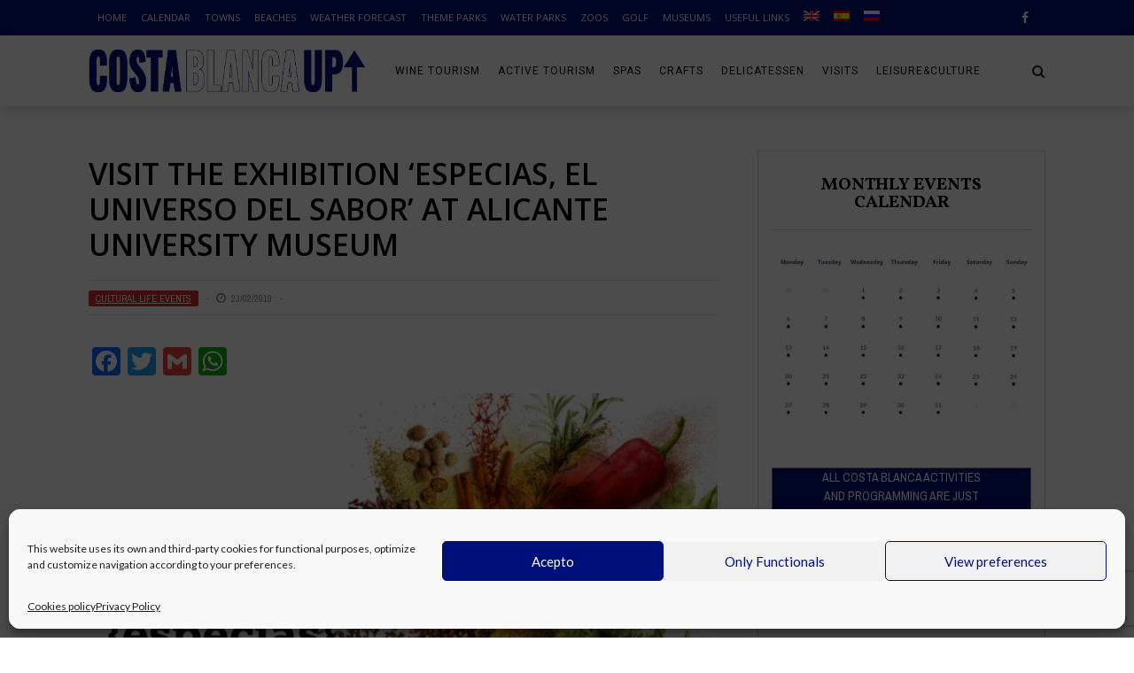

--- FILE ---
content_type: text/html; charset=UTF-8
request_url: https://costablancaup.com/es/visita-la-exposicion-especias-el-universo-del-sabor-en-el-mua-de-alicante/
body_size: 36269
content:
<!DOCTYPE html>
<html lang="es-ES" xmlns:og="http://opengraphprotocol.org/schema/" xmlns:fb="http://www.facebook.com/2008/fbml">
<head>
<meta charset="UTF-8" />
<meta name="viewport" content="width=device-width, initial-scale=1"/>
<meta http-equiv="Content-Type" content="text/html; charset=UTF-8" />
<link rel="shortcut icon" href="https://costablancaup.com/wp-content/uploads/2018/09/favicon.png"/>             	
<link rel="stylesheet" href="https://costablancaup.com/wp-content/themes/therex-child/style.css">
<link rel="pingback" href="https://costablancaup.com/xmlrpc.php">
<style>
#wpadminbar #wp-admin-bar-wccp_free_top_button .ab-icon:before {
content: "\f160";
color: #02CA02;
top: 3px;
}
#wpadminbar #wp-admin-bar-wccp_free_top_button .ab-icon {
transform: rotate(45deg);
}
</style>
<meta name='robots' content='index, follow, max-image-preview:large, max-snippet:-1, max-video-preview:-1' />
<style>img:is([sizes="auto" i], [sizes^="auto," i]) { contain-intrinsic-size: 3000px 1500px }</style>
<link rel="alternate" hreflang="en" href="https://costablancaup.com/visit-the-exhibition-especias-el-universo-del-sabor-at-alicante-university-museum/" />
<link rel="alternate" hreflang="es" href="https://costablancaup.com/es/visita-la-exposicion-especias-el-universo-del-sabor-en-el-mua-de-alicante/" />
<link rel="alternate" hreflang="ru" href="https://costablancaup.com/ru/%d0%bf%d0%be%d1%81%d0%b5%d1%82%d0%b8%d1%82%d0%b5-%d0%b2%d1%8b%d1%81%d1%82%d0%b0%d0%b2%d0%ba%d1%83-%d1%81%d0%bf%d0%b5%d1%86%d0%b8%d0%b8-%d0%b2%d1%81%d0%b5%d0%bb%d0%b5%d0%bd%d0%bd%d0%b0%d1%8f/" />
<link rel="alternate" hreflang="x-default" href="https://costablancaup.com/visit-the-exhibition-especias-el-universo-del-sabor-at-alicante-university-museum/" />
<!-- This site is optimized with the Yoast SEO plugin v25.3 - https://yoast.com/wordpress/plugins/seo/ -->
<title>COSTA BLANCA UP - Visita la exposición &quot;Especias, el universo del sabor&quot; en el MUA de Alicante</title>
<link rel="canonical" href="https://costablancaup.com/es/visita-la-exposicion-especias-el-universo-del-sabor-en-el-mua-de-alicante/" />
<meta property="og:locale" content="es_ES" />
<meta property="og:type" content="article" />
<meta property="og:title" content="COSTA BLANCA UP - Visita la exposición &quot;Especias, el universo del sabor&quot; en el MUA de Alicante" />
<meta property="og:description" content="Esta singular exposición permanecerá abierta hasta el 7 de abril en la Sala El Club del Museo de la Universidad de Alicante (MUA). La muestra ofrece una propuesta sensorial centrada en cómo las hierbas culinarias y especias poseen un elevado valor cosmético y medicinal, y son capaces de transformar el sabor, color y aroma de las comidas. La exposición ocupa 300 m2 y cuenta con seis mesas didácticas, cada una de ellas integrada por paneles explicativos rodeados de las plantas originales y especias listas para su comercialización. Horarios De lunes a viernes, de 9:00 a 20:00 horas. Sábado y domingo, [&hellip;]" />
<meta property="og:url" content="https://costablancaup.com/es/visita-la-exposicion-especias-el-universo-del-sabor-en-el-mua-de-alicante/" />
<meta property="og:site_name" content="COSTA BLANCA UP" />
<meta property="article:published_time" content="2019-02-23T18:54:40+00:00" />
<meta property="og:image" content="https://costablancaup.com/wp-content/uploads/2019/02/especias-mua.jpg" />
<meta property="og:image:width" content="800" />
<meta property="og:image:height" content="424" />
<meta property="og:image:type" content="image/jpeg" />
<meta name="author" content="jas_admin" />
<meta name="twitter:card" content="summary_large_image" />
<meta name="twitter:label1" content="Escrito por" />
<meta name="twitter:data1" content="jas_admin" />
<meta name="twitter:label2" content="Tiempo de lectura" />
<meta name="twitter:data2" content="1 minuto" />
<script type="application/ld+json" class="yoast-schema-graph">{"@context":"https://schema.org","@graph":[{"@type":"Article","@id":"https://costablancaup.com/es/visita-la-exposicion-especias-el-universo-del-sabor-en-el-mua-de-alicante/#article","isPartOf":{"@id":"https://costablancaup.com/es/visita-la-exposicion-especias-el-universo-del-sabor-en-el-mua-de-alicante/"},"author":{"name":"jas_admin","@id":"https://costablancaup.com/es/#/schema/person/a4a0ee1ba74dae33c5d59d6279cd9489"},"headline":"Visita la exposición «Especias, el universo del sabor» en el MUA de Alicante","datePublished":"2019-02-23T18:54:40+00:00","mainEntityOfPage":{"@id":"https://costablancaup.com/es/visita-la-exposicion-especias-el-universo-del-sabor-en-el-mua-de-alicante/"},"wordCount":130,"commentCount":0,"publisher":{"@id":"https://costablancaup.com/es/#organization"},"image":{"@id":"https://costablancaup.com/es/visita-la-exposicion-especias-el-universo-del-sabor-en-el-mua-de-alicante/#primaryimage"},"thumbnailUrl":"https://costablancaup.com/wp-content/uploads/2019/02/especias-mua.jpg","keywords":["San Vicente del Raspeig"],"articleSection":["Eventos culturales"],"inLanguage":"es","potentialAction":[{"@type":"CommentAction","name":"Comment","target":["https://costablancaup.com/es/visita-la-exposicion-especias-el-universo-del-sabor-en-el-mua-de-alicante/#respond"]}]},{"@type":"WebPage","@id":"https://costablancaup.com/es/visita-la-exposicion-especias-el-universo-del-sabor-en-el-mua-de-alicante/","url":"https://costablancaup.com/es/visita-la-exposicion-especias-el-universo-del-sabor-en-el-mua-de-alicante/","name":"COSTA BLANCA UP - Visita la exposición \"Especias, el universo del sabor\" en el MUA de Alicante","isPartOf":{"@id":"https://costablancaup.com/es/#website"},"primaryImageOfPage":{"@id":"https://costablancaup.com/es/visita-la-exposicion-especias-el-universo-del-sabor-en-el-mua-de-alicante/#primaryimage"},"image":{"@id":"https://costablancaup.com/es/visita-la-exposicion-especias-el-universo-del-sabor-en-el-mua-de-alicante/#primaryimage"},"thumbnailUrl":"https://costablancaup.com/wp-content/uploads/2019/02/especias-mua.jpg","datePublished":"2019-02-23T18:54:40+00:00","breadcrumb":{"@id":"https://costablancaup.com/es/visita-la-exposicion-especias-el-universo-del-sabor-en-el-mua-de-alicante/#breadcrumb"},"inLanguage":"es","potentialAction":[{"@type":"ReadAction","target":["https://costablancaup.com/es/visita-la-exposicion-especias-el-universo-del-sabor-en-el-mua-de-alicante/"]}]},{"@type":"ImageObject","inLanguage":"es","@id":"https://costablancaup.com/es/visita-la-exposicion-especias-el-universo-del-sabor-en-el-mua-de-alicante/#primaryimage","url":"https://costablancaup.com/wp-content/uploads/2019/02/especias-mua.jpg","contentUrl":"https://costablancaup.com/wp-content/uploads/2019/02/especias-mua.jpg","width":800,"height":424,"caption":"Especias, el universo del sabor"},{"@type":"BreadcrumbList","@id":"https://costablancaup.com/es/visita-la-exposicion-especias-el-universo-del-sabor-en-el-mua-de-alicante/#breadcrumb","itemListElement":[{"@type":"ListItem","position":1,"name":"Home","item":"https://costablancaup.com/es/"},{"@type":"ListItem","position":2,"name":"Visita la exposición «Especias, el universo del sabor» en el MUA de Alicante"}]},{"@type":"WebSite","@id":"https://costablancaup.com/es/#website","url":"https://costablancaup.com/es/","name":"COSTA BLANCA UP","description":"Costa Blanca Events and Agenda","publisher":{"@id":"https://costablancaup.com/es/#organization"},"potentialAction":[{"@type":"SearchAction","target":{"@type":"EntryPoint","urlTemplate":"https://costablancaup.com/es/?s={search_term_string}"},"query-input":{"@type":"PropertyValueSpecification","valueRequired":true,"valueName":"search_term_string"}}],"inLanguage":"es"},{"@type":"Organization","@id":"https://costablancaup.com/es/#organization","name":"Costa Blanca Up","url":"https://costablancaup.com/es/","logo":{"@type":"ImageObject","inLanguage":"es","@id":"https://costablancaup.com/es/#/schema/logo/image/","url":"https://costablancaup.com/wp-content/uploads/2018/07/titulo_web-1.png","contentUrl":"https://costablancaup.com/wp-content/uploads/2018/07/titulo_web-1.png","width":1973,"height":303,"caption":"Costa Blanca Up"},"image":{"@id":"https://costablancaup.com/es/#/schema/logo/image/"}},{"@type":"Person","@id":"https://costablancaup.com/es/#/schema/person/a4a0ee1ba74dae33c5d59d6279cd9489","name":"jas_admin","image":{"@type":"ImageObject","inLanguage":"es","@id":"https://costablancaup.com/es/#/schema/person/image/","url":"https://secure.gravatar.com/avatar/d5a1282fae1020d8b4f7a1b95dac31c3c08f7dfd0a06b2ba5aa24fa117526f78?s=96&d=mm&r=g","contentUrl":"https://secure.gravatar.com/avatar/d5a1282fae1020d8b4f7a1b95dac31c3c08f7dfd0a06b2ba5aa24fa117526f78?s=96&d=mm&r=g","caption":"jas_admin"}}]}</script>
<!-- / Yoast SEO plugin. -->
<link rel='dns-prefetch' href='//static.addtoany.com' />
<link rel='dns-prefetch' href='//www.googletagmanager.com' />
<link rel='dns-prefetch' href='//fonts.googleapis.com' />
<link rel="alternate" type="application/rss+xml" title="COSTA BLANCA UP &raquo; Feed" href="https://costablancaup.com/es/feed/" />
<link rel="alternate" type="application/rss+xml" title="COSTA BLANCA UP &raquo; Feed de los comentarios" href="https://costablancaup.com/es/comments/feed/" />
<script type="text/javascript" id="wpp-js" src="https://costablancaup.com/wp-content/plugins/wordpress-popular-posts/assets/js/wpp.min.js?ver=7.3.3" data-sampling="0" data-sampling-rate="100" data-api-url="https://costablancaup.com/es/wp-json/wordpress-popular-posts" data-post-id="25641" data-token="17f8fbea4c" data-lang="0" data-debug="0"></script>
<link rel="alternate" type="application/rss+xml" title="COSTA BLANCA UP &raquo; Comentario Visita la exposición «Especias, el universo del sabor» en el MUA de Alicante del feed" href="https://costablancaup.com/es/visita-la-exposicion-especias-el-universo-del-sabor-en-el-mua-de-alicante/feed/" />
<meta property="og:title" content="Visita la exposición «Especias, el universo del sabor» en el MUA de Alicante"/><meta property="og:type" content="article"/><meta property="og:url" content="https://costablancaup.com/es/visita-la-exposicion-especias-el-universo-del-sabor-en-el-mua-de-alicante/"/><meta property="og:image" content="https://costablancaup.com/wp-content/uploads/2019/02/especias-mua-600x315.jpg"/>
<script type="text/javascript">
/* <![CDATA[ */
window._wpemojiSettings = {"baseUrl":"https:\/\/s.w.org\/images\/core\/emoji\/15.1.0\/72x72\/","ext":".png","svgUrl":"https:\/\/s.w.org\/images\/core\/emoji\/15.1.0\/svg\/","svgExt":".svg","source":{"concatemoji":"https:\/\/costablancaup.com\/wp-includes\/js\/wp-emoji-release.min.js?ver=6.8.1"}};
/*! This file is auto-generated */
!function(i,n){var o,s,e;function c(e){try{var t={supportTests:e,timestamp:(new Date).valueOf()};sessionStorage.setItem(o,JSON.stringify(t))}catch(e){}}function p(e,t,n){e.clearRect(0,0,e.canvas.width,e.canvas.height),e.fillText(t,0,0);var t=new Uint32Array(e.getImageData(0,0,e.canvas.width,e.canvas.height).data),r=(e.clearRect(0,0,e.canvas.width,e.canvas.height),e.fillText(n,0,0),new Uint32Array(e.getImageData(0,0,e.canvas.width,e.canvas.height).data));return t.every(function(e,t){return e===r[t]})}function u(e,t,n){switch(t){case"flag":return n(e,"\ud83c\udff3\ufe0f\u200d\u26a7\ufe0f","\ud83c\udff3\ufe0f\u200b\u26a7\ufe0f")?!1:!n(e,"\ud83c\uddfa\ud83c\uddf3","\ud83c\uddfa\u200b\ud83c\uddf3")&&!n(e,"\ud83c\udff4\udb40\udc67\udb40\udc62\udb40\udc65\udb40\udc6e\udb40\udc67\udb40\udc7f","\ud83c\udff4\u200b\udb40\udc67\u200b\udb40\udc62\u200b\udb40\udc65\u200b\udb40\udc6e\u200b\udb40\udc67\u200b\udb40\udc7f");case"emoji":return!n(e,"\ud83d\udc26\u200d\ud83d\udd25","\ud83d\udc26\u200b\ud83d\udd25")}return!1}function f(e,t,n){var r="undefined"!=typeof WorkerGlobalScope&&self instanceof WorkerGlobalScope?new OffscreenCanvas(300,150):i.createElement("canvas"),a=r.getContext("2d",{willReadFrequently:!0}),o=(a.textBaseline="top",a.font="600 32px Arial",{});return e.forEach(function(e){o[e]=t(a,e,n)}),o}function t(e){var t=i.createElement("script");t.src=e,t.defer=!0,i.head.appendChild(t)}"undefined"!=typeof Promise&&(o="wpEmojiSettingsSupports",s=["flag","emoji"],n.supports={everything:!0,everythingExceptFlag:!0},e=new Promise(function(e){i.addEventListener("DOMContentLoaded",e,{once:!0})}),new Promise(function(t){var n=function(){try{var e=JSON.parse(sessionStorage.getItem(o));if("object"==typeof e&&"number"==typeof e.timestamp&&(new Date).valueOf()<e.timestamp+604800&&"object"==typeof e.supportTests)return e.supportTests}catch(e){}return null}();if(!n){if("undefined"!=typeof Worker&&"undefined"!=typeof OffscreenCanvas&&"undefined"!=typeof URL&&URL.createObjectURL&&"undefined"!=typeof Blob)try{var e="postMessage("+f.toString()+"("+[JSON.stringify(s),u.toString(),p.toString()].join(",")+"));",r=new Blob([e],{type:"text/javascript"}),a=new Worker(URL.createObjectURL(r),{name:"wpTestEmojiSupports"});return void(a.onmessage=function(e){c(n=e.data),a.terminate(),t(n)})}catch(e){}c(n=f(s,u,p))}t(n)}).then(function(e){for(var t in e)n.supports[t]=e[t],n.supports.everything=n.supports.everything&&n.supports[t],"flag"!==t&&(n.supports.everythingExceptFlag=n.supports.everythingExceptFlag&&n.supports[t]);n.supports.everythingExceptFlag=n.supports.everythingExceptFlag&&!n.supports.flag,n.DOMReady=!1,n.readyCallback=function(){n.DOMReady=!0}}).then(function(){return e}).then(function(){var e;n.supports.everything||(n.readyCallback(),(e=n.source||{}).concatemoji?t(e.concatemoji):e.wpemoji&&e.twemoji&&(t(e.twemoji),t(e.wpemoji)))}))}((window,document),window._wpemojiSettings);
/* ]]> */
</script>
<style id='wp-emoji-styles-inline-css' type='text/css'>
img.wp-smiley, img.emoji {
display: inline !important;
border: none !important;
box-shadow: none !important;
height: 1em !important;
width: 1em !important;
margin: 0 0.07em !important;
vertical-align: -0.1em !important;
background: none !important;
padding: 0 !important;
}
</style>
<link rel='stylesheet' id='wp-block-library-css' href='https://costablancaup.com/wp-includes/css/dist/block-library/style.min.css?ver=6.8.1' type='text/css' media='all' />
<style id='classic-theme-styles-inline-css' type='text/css'>
/*! This file is auto-generated */
.wp-block-button__link{color:#fff;background-color:#32373c;border-radius:9999px;box-shadow:none;text-decoration:none;padding:calc(.667em + 2px) calc(1.333em + 2px);font-size:1.125em}.wp-block-file__button{background:#32373c;color:#fff;text-decoration:none}
</style>
<style id='global-styles-inline-css' type='text/css'>
:root{--wp--preset--aspect-ratio--square: 1;--wp--preset--aspect-ratio--4-3: 4/3;--wp--preset--aspect-ratio--3-4: 3/4;--wp--preset--aspect-ratio--3-2: 3/2;--wp--preset--aspect-ratio--2-3: 2/3;--wp--preset--aspect-ratio--16-9: 16/9;--wp--preset--aspect-ratio--9-16: 9/16;--wp--preset--color--black: #000000;--wp--preset--color--cyan-bluish-gray: #abb8c3;--wp--preset--color--white: #ffffff;--wp--preset--color--pale-pink: #f78da7;--wp--preset--color--vivid-red: #cf2e2e;--wp--preset--color--luminous-vivid-orange: #ff6900;--wp--preset--color--luminous-vivid-amber: #fcb900;--wp--preset--color--light-green-cyan: #7bdcb5;--wp--preset--color--vivid-green-cyan: #00d084;--wp--preset--color--pale-cyan-blue: #8ed1fc;--wp--preset--color--vivid-cyan-blue: #0693e3;--wp--preset--color--vivid-purple: #9b51e0;--wp--preset--gradient--vivid-cyan-blue-to-vivid-purple: linear-gradient(135deg,rgba(6,147,227,1) 0%,rgb(155,81,224) 100%);--wp--preset--gradient--light-green-cyan-to-vivid-green-cyan: linear-gradient(135deg,rgb(122,220,180) 0%,rgb(0,208,130) 100%);--wp--preset--gradient--luminous-vivid-amber-to-luminous-vivid-orange: linear-gradient(135deg,rgba(252,185,0,1) 0%,rgba(255,105,0,1) 100%);--wp--preset--gradient--luminous-vivid-orange-to-vivid-red: linear-gradient(135deg,rgba(255,105,0,1) 0%,rgb(207,46,46) 100%);--wp--preset--gradient--very-light-gray-to-cyan-bluish-gray: linear-gradient(135deg,rgb(238,238,238) 0%,rgb(169,184,195) 100%);--wp--preset--gradient--cool-to-warm-spectrum: linear-gradient(135deg,rgb(74,234,220) 0%,rgb(151,120,209) 20%,rgb(207,42,186) 40%,rgb(238,44,130) 60%,rgb(251,105,98) 80%,rgb(254,248,76) 100%);--wp--preset--gradient--blush-light-purple: linear-gradient(135deg,rgb(255,206,236) 0%,rgb(152,150,240) 100%);--wp--preset--gradient--blush-bordeaux: linear-gradient(135deg,rgb(254,205,165) 0%,rgb(254,45,45) 50%,rgb(107,0,62) 100%);--wp--preset--gradient--luminous-dusk: linear-gradient(135deg,rgb(255,203,112) 0%,rgb(199,81,192) 50%,rgb(65,88,208) 100%);--wp--preset--gradient--pale-ocean: linear-gradient(135deg,rgb(255,245,203) 0%,rgb(182,227,212) 50%,rgb(51,167,181) 100%);--wp--preset--gradient--electric-grass: linear-gradient(135deg,rgb(202,248,128) 0%,rgb(113,206,126) 100%);--wp--preset--gradient--midnight: linear-gradient(135deg,rgb(2,3,129) 0%,rgb(40,116,252) 100%);--wp--preset--font-size--small: 13px;--wp--preset--font-size--medium: 20px;--wp--preset--font-size--large: 36px;--wp--preset--font-size--x-large: 42px;--wp--preset--spacing--20: 0.44rem;--wp--preset--spacing--30: 0.67rem;--wp--preset--spacing--40: 1rem;--wp--preset--spacing--50: 1.5rem;--wp--preset--spacing--60: 2.25rem;--wp--preset--spacing--70: 3.38rem;--wp--preset--spacing--80: 5.06rem;--wp--preset--shadow--natural: 6px 6px 9px rgba(0, 0, 0, 0.2);--wp--preset--shadow--deep: 12px 12px 50px rgba(0, 0, 0, 0.4);--wp--preset--shadow--sharp: 6px 6px 0px rgba(0, 0, 0, 0.2);--wp--preset--shadow--outlined: 6px 6px 0px -3px rgba(255, 255, 255, 1), 6px 6px rgba(0, 0, 0, 1);--wp--preset--shadow--crisp: 6px 6px 0px rgba(0, 0, 0, 1);}:where(.is-layout-flex){gap: 0.5em;}:where(.is-layout-grid){gap: 0.5em;}body .is-layout-flex{display: flex;}.is-layout-flex{flex-wrap: wrap;align-items: center;}.is-layout-flex > :is(*, div){margin: 0;}body .is-layout-grid{display: grid;}.is-layout-grid > :is(*, div){margin: 0;}:where(.wp-block-columns.is-layout-flex){gap: 2em;}:where(.wp-block-columns.is-layout-grid){gap: 2em;}:where(.wp-block-post-template.is-layout-flex){gap: 1.25em;}:where(.wp-block-post-template.is-layout-grid){gap: 1.25em;}.has-black-color{color: var(--wp--preset--color--black) !important;}.has-cyan-bluish-gray-color{color: var(--wp--preset--color--cyan-bluish-gray) !important;}.has-white-color{color: var(--wp--preset--color--white) !important;}.has-pale-pink-color{color: var(--wp--preset--color--pale-pink) !important;}.has-vivid-red-color{color: var(--wp--preset--color--vivid-red) !important;}.has-luminous-vivid-orange-color{color: var(--wp--preset--color--luminous-vivid-orange) !important;}.has-luminous-vivid-amber-color{color: var(--wp--preset--color--luminous-vivid-amber) !important;}.has-light-green-cyan-color{color: var(--wp--preset--color--light-green-cyan) !important;}.has-vivid-green-cyan-color{color: var(--wp--preset--color--vivid-green-cyan) !important;}.has-pale-cyan-blue-color{color: var(--wp--preset--color--pale-cyan-blue) !important;}.has-vivid-cyan-blue-color{color: var(--wp--preset--color--vivid-cyan-blue) !important;}.has-vivid-purple-color{color: var(--wp--preset--color--vivid-purple) !important;}.has-black-background-color{background-color: var(--wp--preset--color--black) !important;}.has-cyan-bluish-gray-background-color{background-color: var(--wp--preset--color--cyan-bluish-gray) !important;}.has-white-background-color{background-color: var(--wp--preset--color--white) !important;}.has-pale-pink-background-color{background-color: var(--wp--preset--color--pale-pink) !important;}.has-vivid-red-background-color{background-color: var(--wp--preset--color--vivid-red) !important;}.has-luminous-vivid-orange-background-color{background-color: var(--wp--preset--color--luminous-vivid-orange) !important;}.has-luminous-vivid-amber-background-color{background-color: var(--wp--preset--color--luminous-vivid-amber) !important;}.has-light-green-cyan-background-color{background-color: var(--wp--preset--color--light-green-cyan) !important;}.has-vivid-green-cyan-background-color{background-color: var(--wp--preset--color--vivid-green-cyan) !important;}.has-pale-cyan-blue-background-color{background-color: var(--wp--preset--color--pale-cyan-blue) !important;}.has-vivid-cyan-blue-background-color{background-color: var(--wp--preset--color--vivid-cyan-blue) !important;}.has-vivid-purple-background-color{background-color: var(--wp--preset--color--vivid-purple) !important;}.has-black-border-color{border-color: var(--wp--preset--color--black) !important;}.has-cyan-bluish-gray-border-color{border-color: var(--wp--preset--color--cyan-bluish-gray) !important;}.has-white-border-color{border-color: var(--wp--preset--color--white) !important;}.has-pale-pink-border-color{border-color: var(--wp--preset--color--pale-pink) !important;}.has-vivid-red-border-color{border-color: var(--wp--preset--color--vivid-red) !important;}.has-luminous-vivid-orange-border-color{border-color: var(--wp--preset--color--luminous-vivid-orange) !important;}.has-luminous-vivid-amber-border-color{border-color: var(--wp--preset--color--luminous-vivid-amber) !important;}.has-light-green-cyan-border-color{border-color: var(--wp--preset--color--light-green-cyan) !important;}.has-vivid-green-cyan-border-color{border-color: var(--wp--preset--color--vivid-green-cyan) !important;}.has-pale-cyan-blue-border-color{border-color: var(--wp--preset--color--pale-cyan-blue) !important;}.has-vivid-cyan-blue-border-color{border-color: var(--wp--preset--color--vivid-cyan-blue) !important;}.has-vivid-purple-border-color{border-color: var(--wp--preset--color--vivid-purple) !important;}.has-vivid-cyan-blue-to-vivid-purple-gradient-background{background: var(--wp--preset--gradient--vivid-cyan-blue-to-vivid-purple) !important;}.has-light-green-cyan-to-vivid-green-cyan-gradient-background{background: var(--wp--preset--gradient--light-green-cyan-to-vivid-green-cyan) !important;}.has-luminous-vivid-amber-to-luminous-vivid-orange-gradient-background{background: var(--wp--preset--gradient--luminous-vivid-amber-to-luminous-vivid-orange) !important;}.has-luminous-vivid-orange-to-vivid-red-gradient-background{background: var(--wp--preset--gradient--luminous-vivid-orange-to-vivid-red) !important;}.has-very-light-gray-to-cyan-bluish-gray-gradient-background{background: var(--wp--preset--gradient--very-light-gray-to-cyan-bluish-gray) !important;}.has-cool-to-warm-spectrum-gradient-background{background: var(--wp--preset--gradient--cool-to-warm-spectrum) !important;}.has-blush-light-purple-gradient-background{background: var(--wp--preset--gradient--blush-light-purple) !important;}.has-blush-bordeaux-gradient-background{background: var(--wp--preset--gradient--blush-bordeaux) !important;}.has-luminous-dusk-gradient-background{background: var(--wp--preset--gradient--luminous-dusk) !important;}.has-pale-ocean-gradient-background{background: var(--wp--preset--gradient--pale-ocean) !important;}.has-electric-grass-gradient-background{background: var(--wp--preset--gradient--electric-grass) !important;}.has-midnight-gradient-background{background: var(--wp--preset--gradient--midnight) !important;}.has-small-font-size{font-size: var(--wp--preset--font-size--small) !important;}.has-medium-font-size{font-size: var(--wp--preset--font-size--medium) !important;}.has-large-font-size{font-size: var(--wp--preset--font-size--large) !important;}.has-x-large-font-size{font-size: var(--wp--preset--font-size--x-large) !important;}
:where(.wp-block-post-template.is-layout-flex){gap: 1.25em;}:where(.wp-block-post-template.is-layout-grid){gap: 1.25em;}
:where(.wp-block-columns.is-layout-flex){gap: 2em;}:where(.wp-block-columns.is-layout-grid){gap: 2em;}
:root :where(.wp-block-pullquote){font-size: 1.5em;line-height: 1.6;}
</style>
<link rel='stylesheet' id='contact-form-7-css' href='https://costablancaup.com/wp-content/plugins/contact-form-7/includes/css/styles.css?ver=6.0.6' type='text/css' media='all' />
<link rel='stylesheet' id='weather-atlas-public-css' href='https://costablancaup.com/wp-content/plugins/weather-atlas/public/css/weather-atlas-public.min.css?ver=3.0.2' type='text/css' media='all' />
<link rel='stylesheet' id='weather-icons-css' href='https://costablancaup.com/wp-content/plugins/weather-atlas/public/font/weather-icons/weather-icons.min.css?ver=3.0.2' type='text/css' media='all' />
<link rel='stylesheet' id='wpb-google-fonts-css' href='//fonts.googleapis.com/css?family=Open+Sans&#038;ver=6.8.1' type='text/css' media='all' />
<link rel='stylesheet' id='wcs-timetable-css' href='https://costablancaup.com/wp-content/plugins/weekly-class/assets/front/css/timetable.css?ver=2.7.2' type='text/css' media='all' />
<style id='wcs-timetable-inline-css' type='text/css'>
.wcs-single__action .wcs-btn--action{color:rgba( 255,255,255,1);background-color:#0F1582}
</style>
<link rel='stylesheet' id='wpml-legacy-dropdown-0-css' href='https://costablancaup.com/wp-content/plugins/sitepress-multilingual-cms/templates/language-switchers/legacy-dropdown/style.min.css?ver=1' type='text/css' media='all' />
<link rel='stylesheet' id='wpml-menu-item-0-css' href='https://costablancaup.com/wp-content/plugins/sitepress-multilingual-cms/templates/language-switchers/menu-item/style.min.css?ver=1' type='text/css' media='all' />
<link rel='stylesheet' id='mc4wp-form-themes-css' href='https://costablancaup.com/wp-content/plugins/mailchimp-for-wp/assets/css/form-themes.css?ver=4.10.4' type='text/css' media='all' />
<link rel='stylesheet' id='cmplz-general-css' href='https://costablancaup.com/wp-content/plugins/complianz-gdpr/assets/css/cookieblocker.min.css?ver=1750239239' type='text/css' media='all' />
<link rel='stylesheet' id='wordpress-popular-posts-css-css' href='https://costablancaup.com/wp-content/plugins/wordpress-popular-posts/assets/css/wpp.css?ver=7.3.3' type='text/css' media='all' />
<link rel='stylesheet' id='bk-bootstrap-css-css' href='https://costablancaup.com/wp-content/themes/the-rex/framework/bootstrap/css/bootstrap.css?ver=6.8.1' type='text/css' media='all' />
<link rel='stylesheet' id='bk-fa-css' href='https://costablancaup.com/wp-content/themes/the-rex/css/fonts/awesome-fonts/css/font-awesome.min.css?ver=6.8.1' type='text/css' media='all' />
<link rel='stylesheet' id='bk-fa-snapchat-css' href='https://costablancaup.com/wp-content/themes/the-rex/css/fa-snapchat.css?ver=6.8.1' type='text/css' media='all' />
<link rel='stylesheet' id='bk-flexslider-css' href='https://costablancaup.com/wp-content/themes/the-rex/css/flexslider.css?ver=6.8.1' type='text/css' media='all' />
<link rel='stylesheet' id='bkstyle-css' href='https://costablancaup.com/wp-content/themes/the-rex/css/bkstyle.css?ver=6.8.1' type='text/css' media='all' />
<link rel='stylesheet' id='bkresponsive-css' href='https://costablancaup.com/wp-content/themes/the-rex/css/responsive.css?ver=6.8.1' type='text/css' media='all' />
<link rel='stylesheet' id='bk-tipper-css' href='https://costablancaup.com/wp-content/themes/the-rex/css/jquery.fs.tipper.css?ver=6.8.1' type='text/css' media='all' />
<link rel='stylesheet' id='bk-justifiedgallery-css' href='https://costablancaup.com/wp-content/themes/the-rex/css/justifiedGallery.css?ver=6.8.1' type='text/css' media='all' />
<link rel='stylesheet' id='bk-justifiedlightbox-css' href='https://costablancaup.com/wp-content/themes/the-rex/css/magnific-popup.css?ver=6.8.1' type='text/css' media='all' />
<link rel='stylesheet' id='addtoany-css' href='https://costablancaup.com/wp-content/plugins/add-to-any/addtoany.min.css?ver=1.16' type='text/css' media='all' />
<link rel='stylesheet' id='redux-google-fonts-bk_option-css' href='https://fonts.googleapis.com/css?family=Open+Sans%3A300%2C400%2C600%2C700%2C800%2C300italic%2C400italic%2C600italic%2C700italic%2C800italic%7CRoboto%3A100%2C300%2C400%2C500%2C700%2C900%2C100italic%2C300italic%2C400italic%2C500italic%2C700italic%2C900italic%7CArchivo+Narrow%3A400%2C700%2C400italic%2C700italic%7CVollkorn%3A400%2C700%2C400italic%2C700italic%7CLato%3A100%2C300%2C400%2C700%2C900%2C100italic%2C300italic%2C400italic%2C700italic%2C900italic&#038;subset=latin&#038;ver=1655456159' type='text/css' media='all' />
<script type="text/javascript" id="wpml-cookie-js-extra">
/* <![CDATA[ */
var wpml_cookies = {"wp-wpml_current_language":{"value":"es","expires":1,"path":"\/"}};
var wpml_cookies = {"wp-wpml_current_language":{"value":"es","expires":1,"path":"\/"}};
/* ]]> */
</script>
<script type="text/javascript" src="https://costablancaup.com/wp-content/plugins/sitepress-multilingual-cms/res/js/cookies/language-cookie.js?ver=476000" id="wpml-cookie-js" defer="defer" data-wp-strategy="defer"></script>
<script type="text/javascript" id="addtoany-core-js-before">
/* <![CDATA[ */
window.a2a_config=window.a2a_config||{};a2a_config.callbacks=[];a2a_config.overlays=[];a2a_config.templates={};a2a_localize = {
Share: "Compartir",
Save: "Guardar",
Subscribe: "Suscribir",
Email: "Correo electrónico",
Bookmark: "Marcador",
ShowAll: "Mostrar todo",
ShowLess: "Mostrar menos",
FindServices: "Encontrar servicio(s)",
FindAnyServiceToAddTo: "Encuentra al instante cualquier servicio para añadir a",
PoweredBy: "Funciona con",
ShareViaEmail: "Compartir por correo electrónico",
SubscribeViaEmail: "Suscribirse a través de correo electrónico",
BookmarkInYourBrowser: "Añadir a marcadores de tu navegador",
BookmarkInstructions: "Presiona «Ctrl+D» o «\u2318+D» para añadir esta página a marcadores",
AddToYourFavorites: "Añadir a tus favoritos",
SendFromWebOrProgram: "Enviar desde cualquier dirección o programa de correo electrónico ",
EmailProgram: "Programa de correo electrónico",
More: "Más&#8230;",
ThanksForSharing: "¡Gracias por compartir!",
ThanksForFollowing: "¡Gracias por seguirnos!"
};
/* ]]> */
</script>
<script type="text/javascript" defer src="https://static.addtoany.com/menu/page.js" id="addtoany-core-js"></script>
<script type="text/javascript" src="https://costablancaup.com/wp-includes/js/jquery/jquery.min.js?ver=3.7.1" id="jquery-core-js"></script>
<script type="text/javascript" src="https://costablancaup.com/wp-includes/js/jquery/jquery-migrate.min.js?ver=3.4.1" id="jquery-migrate-js"></script>
<script type="text/javascript" defer src="https://costablancaup.com/wp-content/plugins/add-to-any/addtoany.min.js?ver=1.1" id="addtoany-jquery-js"></script>
<script type="text/javascript" id="wpgmza_data-js-extra">
/* <![CDATA[ */
var wpgmza_google_api_status = {"message":"Enqueued","code":"ENQUEUED"};
/* ]]> */
</script>
<script type="text/javascript" src="https://costablancaup.com/wp-content/plugins/wp-google-maps/wpgmza_data.js?ver=6.8.1" id="wpgmza_data-js"></script>
<script type="text/javascript" src="https://costablancaup.com/wp-content/plugins/sitepress-multilingual-cms/templates/language-switchers/legacy-dropdown/script.min.js?ver=1" id="wpml-legacy-dropdown-0-js"></script>
<script type="text/javascript" id="wpml-browser-redirect-js-extra">
/* <![CDATA[ */
var wpml_browser_redirect_params = {"pageLanguage":"es","languageUrls":{"en_us":"https:\/\/costablancaup.com\/visit-the-exhibition-especias-el-universo-del-sabor-at-alicante-university-museum\/","en":"https:\/\/costablancaup.com\/visit-the-exhibition-especias-el-universo-del-sabor-at-alicante-university-museum\/","us":"https:\/\/costablancaup.com\/visit-the-exhibition-especias-el-universo-del-sabor-at-alicante-university-museum\/","es_es":"https:\/\/costablancaup.com\/es\/visita-la-exposicion-especias-el-universo-del-sabor-en-el-mua-de-alicante\/","es":"https:\/\/costablancaup.com\/es\/visita-la-exposicion-especias-el-universo-del-sabor-en-el-mua-de-alicante\/","ru_ru":"https:\/\/costablancaup.com\/ru\/%d0%bf%d0%be%d1%81%d0%b5%d1%82%d0%b8%d1%82%d0%b5-%d0%b2%d1%8b%d1%81%d1%82%d0%b0%d0%b2%d0%ba%d1%83-%d1%81%d0%bf%d0%b5%d1%86%d0%b8%d0%b8-%d0%b2%d1%81%d0%b5%d0%bb%d0%b5%d0%bd%d0%bd%d0%b0%d1%8f\/","ru":"https:\/\/costablancaup.com\/ru\/%d0%bf%d0%be%d1%81%d0%b5%d1%82%d0%b8%d1%82%d0%b5-%d0%b2%d1%8b%d1%81%d1%82%d0%b0%d0%b2%d0%ba%d1%83-%d1%81%d0%bf%d0%b5%d1%86%d0%b8%d0%b8-%d0%b2%d1%81%d0%b5%d0%bb%d0%b5%d0%bd%d0%bd%d0%b0%d1%8f\/"},"cookie":{"name":"_icl_visitor_lang_js","domain":"costablancaup.com","path":"\/","expiration":24}};
/* ]]> */
</script>
<script type="text/javascript" src="https://costablancaup.com/wp-content/plugins/sitepress-multilingual-cms/dist/js/browser-redirect/app.js?ver=476000" id="wpml-browser-redirect-js"></script>
<!-- Fragmento de código de la etiqueta de Google (gtag.js) añadida por Site Kit -->
<!-- Fragmento de código de Google Analytics añadido por Site Kit -->
<script type="text/javascript" src="https://www.googletagmanager.com/gtag/js?id=G-XZLT9VPH3Z" id="google_gtagjs-js" async></script>
<script type="text/javascript" id="google_gtagjs-js-after">
/* <![CDATA[ */
window.dataLayer = window.dataLayer || [];function gtag(){dataLayer.push(arguments);}
gtag("set","linker",{"domains":["costablancaup.com"]});
gtag("js", new Date());
gtag("set", "developer_id.dZTNiMT", true);
gtag("config", "G-XZLT9VPH3Z");
/* ]]> */
</script>
<!-- Finalizar fragmento de código de la etiqueta de Google (gtags.js) añadida por Site Kit -->
<link rel="https://api.w.org/" href="https://costablancaup.com/es/wp-json/" /><link rel="alternate" title="JSON" type="application/json" href="https://costablancaup.com/es/wp-json/wp/v2/posts/25641" /><link rel="EditURI" type="application/rsd+xml" title="RSD" href="https://costablancaup.com/xmlrpc.php?rsd" />
<meta name="generator" content="WordPress 6.8.1" />
<link rel='shortlink' href='https://costablancaup.com/es/?p=25641' />
<link rel="alternate" title="oEmbed (JSON)" type="application/json+oembed" href="https://costablancaup.com/es/wp-json/oembed/1.0/embed?url=https%3A%2F%2Fcostablancaup.com%2Fes%2Fvisita-la-exposicion-especias-el-universo-del-sabor-en-el-mua-de-alicante%2F" />
<link rel="alternate" title="oEmbed (XML)" type="text/xml+oembed" href="https://costablancaup.com/es/wp-json/oembed/1.0/embed?url=https%3A%2F%2Fcostablancaup.com%2Fes%2Fvisita-la-exposicion-especias-el-universo-del-sabor-en-el-mua-de-alicante%2F&#038;format=xml" />
<meta name="generator" content="WPML ver:4.7.6 stt:1,46,2,55;" />
<meta name="generator" content="Site Kit by Google 1.155.0" /><style type="text/css" media="all" id="wcs_styles"></style>			<style>.cmplz-hidden {
display: none !important;
}</style>            <style id="wpp-loading-animation-styles">@-webkit-keyframes bgslide{from{background-position-x:0}to{background-position-x:-200%}}@keyframes bgslide{from{background-position-x:0}to{background-position-x:-200%}}.wpp-widget-block-placeholder,.wpp-shortcode-placeholder{margin:0 auto;width:60px;height:3px;background:#dd3737;background:linear-gradient(90deg,#dd3737 0%,#571313 10%,#dd3737 100%);background-size:200% auto;border-radius:3px;-webkit-animation:bgslide 1s infinite linear;animation:bgslide 1s infinite linear}</style>
<script type="text/javascript">
var ajaxurl = 'https://costablancaup.com/wp-admin/admin-ajax.php';
</script>
<style type="text/css">.broken_link, a.broken_link {
text-decoration: line-through;
}</style>    
<style type='text/css' media="all">
.review-score {display: none !important;}.post-author {display: none !important;}.meta-comment {display: none !important;}#top-menu>ul>li > .sub-menu, .bk-dropdown-menu, .bk-sub-sub-menu, .bk-mega-menu, .bk-mega-column-menu, .sub-menu, .top-nav .bk-account-info, .bk_small_cart #bk_small_cart_widget {
top: -9999999px;
transition: opacity 0.3s linear;
}        ::selection {color: #FFF; background: #00107a}
::-webkit-selection {color: #FFF; background: #00107a}
p > a, p > a:hover, .single-page .article-content a:hover, .single-page .article-content a:visited, .content_out.small-post .meta .post-category, .bk-sub-menu li:hover > a,
#top-menu>ul>li > .sub-menu a:hover, .bk-dropdown-menu li:hover > a, .widget_tag_cloud .tagcloud a:hover, .bk-header-90 #main-menu > ul > li:hover,
.footer .searchform-wrap .search-icon i, .module-title h2 span,
.row-type .meta .post-category, #top-menu>ul>li:hover > a, .article-content li a, .article-content p a, .content_out.small-post .post-category,
.breadcrumbs .location, .recommend-box .close,
.s-post-nav .nav-title span, .error-number h4, .redirect-home, .module-breaking-carousel .flex-direction-nav .flex-next, .module-breaking-carousel:hover .flex-direction-nav .flex-prev,
.bk-author-box .author-info .bk-author-page-contact a:hover, .module-feature2 .meta .post-category, 
.bk-blog-content .meta .post-category, blockquote,
#pagination .page-numbers, .post-page-links a, input[type="submit"]:hover, .single-page .icon-play:hover,
.button:hover, .top-nav .bk-lwa .bk-account-info a:hover, a.bk_u_login:hover, a.bk_u_logout:hover, .bk-back-login:hover,
.top-nav .bk-links-modal:hover, .main-nav.bk-menu-light .bk-sub-menu li > a:hover, .main-nav.bk-menu-light .bk-sub-posts .post-title a:hover,
.bk-header-90 .header-social .social-icon a:hover
{color: #00107a}
.flex-direction-nav li a:hover polyline 
{stroke: #00107a}
#top-menu>ul>li > .sub-menu, .bk-dropdown-menu, .widget_tag_cloud .tagcloud a:hover, #page-wrap.wide .main-nav.fixed,
.bk-mega-menu, .bk-mega-column-menu, .search-loadding, #comment-submit:hover,
#pagination .page-numbers, .post-page-links a, .post-page-links > span, .widget_latest_comments .flex-direction-nav li a:hover,
.loadmore span.ajaxtext:hover, #mobile-inner-header, .menu-location-title, input[type="submit"]:hover, .button:hover,
.bk-lwa:hover > .bk-account-info, .bk-back-login:hover ,.menu-location-title, #mobile-inner-header,
.main-nav.bk-menu-light .main-nav-container, #bk-gallery-slider .flex-control-paging li a.flex-active
{border-color: #00107a;}
.module-fw-slider .flex-control-nav li a.flex-active, .module-breaking-carousel .content_out.small-post .meta:after,
.footer .cm-flex .flex-control-paging li a.flex-active,
.bk-review-box .bk-overlay span, .bk-score-box, .share-total, #pagination .page-numbers.current, .post-page-links > span, .readmore a:hover,
.loadmore span.ajaxtext:hover, .module-title h2:before, .page-title h2:before, #bk-gallery-slider .flex-control-paging li a.flex-active,
.widget_display_stats dd strong, .widget_display_search .search-icon, .searchform-wrap .search-icon, #comment-submit:hover,
#back-top, .bk_tabs .ui-tabs-nav li.ui-tabs-active, .s-tags a:hover, .post-category a, div.wpforms-container-full .wpforms-form button[type=submit], div.wpforms-container-full .wpforms-form button[type=submit]:hover
{background-color: #00107a;}
.footer .cm-flex .flex-control-paging li a
{background-color: rgba(0,16,122,0.3);}
#page-wrap { width: auto; }
.top-nav #top-menu ul li {
padding: 12px 9px !important;
}
.content_out.small-post h4 {
height: auto !important;
}
#custom_html-47 .loadmore a:hover span.ajaxtext, #custom_html-46 .loadmore a:hover span.ajaxtext, #custom_html-50 .loadmore a:hover span.ajaxtext {
background-color: #000000 !important;
}
#custom_html-43 .loadmore a:hover span.ajaxtext, #custom_html-44 .loadmore a:hover span.ajaxtext, #custom_html-53 .loadmore a:hover span.ajaxtext {
background-color: #000000 !important;
}
#custom_html-47 .loadmore span.ajaxtext, #custom_html-46 .loadmore span.ajaxtext, #custom_html-50 .loadmore span.ajaxtext {
background-color: #00107a !important;
color: #ffffff !important;
}
#custom_html-43 .loadmore span.ajaxtext, #custom_html-44 .loadmore span.ajaxtext, #custom_html-53 .loadmore span.ajaxtext {
background-color: #00107a !important;
color: #ffffff !important;
}
.views, .comments, .post-stats, .meta-comment {
display: none !important;
}
.wpp-post-title {
text-transform: uppercase;
font-size: 11px;
line-height: 1.3;
height: 2.6em;
color: #000000;
font-family: "Open Sans";
font-weight: 600;
}
.wpp-thumbnail {
float:right;
margin-bottom:1em;
margin-left: 0.5em;
}
.article-content h2, .article-content .h2 {
font-size: 18px !important;
font-weight: normal !important;
font-style: italic !important;
}
.menu_playas li ul li{
margin-left: 20px;
list-style-type:square;
}
.enlace_azul {
color: #00107a !important;
}
#calendar_wrap caption {
color: #ffffff !important;    
}
.screen-reader-text {
display: none;
}
.widget_archive select {
margin-top: 0 !important;
}
.wpcf7-form {
background-color: #e7e9f3 !important; 
padding: 10px 20px;
margin-top: 40px;
}
.footer {
padding-bottom: 40px;
}
.single-page .article-content a {
text-decoration: underline;
}
.lwa {
display: none;
}
#top-menu .menu-item a:hover {
color: #ffffff !important;
}
.responsive-tabs .responsive-tabs__list__item {
color: #00107a !important;
font-weight: bold !important;
}
#bk_shortcode_widget-2, #custom_html-17, #bk_shortcode_widget-2, #custom_html-55 {
background-color: #ffffff;
padding: 15px;
}
#bk_shortcode_widget-2 .widget-title-wrap h3, #custom_html-17 .bk-header h3, #custom_html-55 .bk-header h3 {
color: #00107a !important;
}
#bk_shortcode_widget-2 .shortcode-widget-content label, #custom_html-17 .textwidget label, #custom_html-55 .textwidget label {
color: #000000 !important;
}
.widget-title {
font-family: Vollkorn;
text-transform: uppercase;
}
#cookie-notice {
font-size: 12px !important;
}
.plan-price {
margin-bottom: 20px;
line-height: 1;
font-size: 28px;
font-weight: bold;
color: #fd935a;
text-align: center;
}
.plan-unit {
display: block;
margin-top: 5px;
font-size: 13px;
font-weight: normal;
color: #aaa;
}
.plan-features {
list-style: none !important;
margin: 0 0 15px 0;
padding: 15px 0 0 15px;
text-align: left;
}
.plan-feature {
line-height: 20px;
font-size: 24px;
font-weight: 500;
color: #333;
}
.plan-feature-unit {
margin-left: 2px;
font-size: 16px;
}
.plan-feature-name {
font-size: 13px;
font-weight: normal;
color: #aaa;
}
.plan-language {
font-size: 16px;
margin-top: 18px;
color: #36bce6;
text-align: center;
display: block;
}
.bk-copyright {
float: none;
clear: both;
margin-top: 40px;
text-align: center;
}
.accordion-content {
height: auto !important;
}
.module-hero {
margin-bottom: 0 !important;
}
.category-news-of-the-week-in-images .main-title, .category-444 .main-title
{
display: none;
}
.category-news-of-the-week-in-images .sub-title .main-title, .category-444 .sub-title .main-title
{
display: block !important;
padding-top: 30px !important;
}
.orange {
background-color: #ff5102 !important;
color: #ffffff !important;    
margin-top: 0 !important;
}
.orange:hover {
color: #000000 !important;
font-weight: bold !important;
}
.home .module-carousel-2 {
padding-top: 0 !important;
padding-bottom: 0 !important;
}
.home .square-grid-3, .home .module-fw-slider {
margin-bottom: 0 !important;
}
.home .module-custom-html {
margin-top: 45px !important;
margin-bottom: 0 !important;
}
.home .module-shortcode .module-title{
padding-bottom: 0 !important;
}
.home .module-title h2 {
font-size: 28px !important;
text-transform: uppercase;
margin-top: 14px;
font-family: Vollkorn;
}
.home .module-shortcode h2 {
font-size: 28px !important;
text-transform: uppercase;
margin-top: 14px;
font-family: Vollkorn;
}
#top-menu ul li {
padding: 12px 10px !important;
}
#footer-menu ul li {
padding: 0 4px !important;
}
.content_in .hide-thumb, .content_out .hide-thumb, .bk-mask .hide-thumb {
opacity: 1 !important;
}
.row-type .meta, .post-c-wrap .meta {
white-space: normal !important;
line-height: 200%;
}
.content_in_wrapper .post-c-wrap .meta {
line-height: 140% !important;
}
.bk-header-90 #main-menu ul li a {
padding: 0 10px !important;
}
.bk-header-90 #main-menu ul {
text-align:center !important;
}
@media screen and (max-width: 480px) {
.bk-header-90 .logo {
padding-left: 30px !important;
padding-right: 20px !important;
}
#wcs-app-1 {
display: none;    
}
}
.top-bar, .footer, .footer-lower {
background-color: #00107a !important;
}
.piefoto {
text-align: right;
font-size: 14px;
font-style: italic;
}
.piefoto2 {
text-align: right;
font-size: 14px;
font-style: italic;
padding-bottom: 1.5em;
}
.home .bk-calendar-meta, .category-municipios .bk-calendar-meta, .category-playas .bk-calendar-meta, .category-parques-tematicos .bk-calendar-meta, .category-parques-acuaticos .bk-calendar-meta, .category-visitas .bk-calendar-meta, .category-zoologicos .bk-calendar-meta, .category-golf .bk-calendar-meta, .category-museos .bk-calendar-meta, .category-cultura-eventos .bk-calendar-meta, .category-visitas .bk-calendar-meta, .category-fiestas-eventos .bk-calendar-meta, .category-deportes-eventos .bk-calendar-meta, .category-otros-eventos .bk-calendar-meta, .category-recomendamos-costa-blanca .bk-calendar-meta, .category-experiencias .bk-calendar-meta, .category-ocio-y-cultura .bk-calendar-meta, .category-enoturismo .bk-calendar-meta, .category-turismo-activo .bk-calendar-meta, .category-artesania .bk-calendar-meta, .category-delicatesen .bk-calendar-meta, .category-spas .bk-calendar-meta {
display: none;   
}
.category-towns .bk-calendar-meta, .category-beaches .bk-calendar-meta, .category-theme-parks .bk-calendar-meta, .category-water-parks .bk-calendar-meta, .category-visits .bk-calendar-meta, .category-zoos .bk-calendar-meta, .category-golf-courses .bk-calendar-meta, .category-museums .bk-calendar-meta, .category-cultural-life-events .bk-calendar-meta, .category-visits .bk-calendar-meta, .category-fiesta-events .bk-calendar-meta, .category-sports-events .bk-calendar-meta, .category-other-events .bk-calendar-meta, .category-we-recommend-at-the-costa-blanca .bk-calendar-meta, .category-experiences .bk-calendar-meta, .category-leisure-and-culture .bk-calendar-meta, .category-wine-tourism .bk-calendar-meta, .category-active-tourism .bk-calendar-meta, .category-crafts .bk-calendar-meta, .category-delicatessen .bk-calendar-meta, .category-spa .bk-calendar-meta {
display: none;   
}  
.category-5407 .bk-calendar-meta, .category-5401 .bk-calendar-meta, .category-5406 .bk-calendar-meta, .category-5409 .bk-calendar-meta, .category-5408 .bk-calendar-meta, .category-5666 .bk-calendar-meta, .category-5797 .bk-calendar-meta, .category-5931 .bk-calendar-meta, .category-5403 .bk-calendar-meta, .category-5408 .bk-calendar-meta, .category-5404 .bk-calendar-meta, .category-5405 .bk-calendar-meta, .category-45 .bk-calendar-meta, .category-5410 .bk-calendar-meta, .category-6376 .bk-calendar-meta, .category-6548 .bk-calendar-meta, .category-6554 .bk-calendar-meta, .category-6549 .bk-calendar-meta, .category-6548 .bk-calendar-meta, .category-6550 .bk-calendar-meta, .category-6551 .bk-calendar-meta, .category-6553 .bk-calendar-meta {
display: none;   
}
.wcs-filters__filter-wrapper {
float: left;
padding-right: 1em;
}
.hora {
font-style: italic;
padding-top: 2em;
margin-bottom: 0 !important;
text-align: right;
}
.home h1 {
font-style: italic;
font-size: 1.7em;
text-align: center;
margin-top: 0 !important;     
margin-bottom: 1em !important; 
}
.home .module-custom-html {
margin-top: 0 !important;
}
.single-page .main .article-content {
padding-bottom: 56px;
}
.article-content img.aligncenter, .article-content img.alignnone {
margin-bottom: 0 !important;
}
.wpp-list li {
line-height: 1.2 !important;
}
.bk-search-content .bk-calendar-meta, .bk-search-content .bk-mask{
display: none;   
}
.bk-search-content .module-classic-blog .post-c-wrap {
width: 100% !important;
}
#single-wcs-event .wcs-single__duration {
display: block;
}
.wcs-timetable__carousel .wcs-class {
background-color: #fafafa !important;
}
.tickets {
margin-top: 3em;
text-align: center;
}
.tickets a {
background-color: #0F1582;
text-decoration: none !important;
display: inline-block;
padding: 6px 12px;
border-radius: 2px;
box-shadow: none !important;
color: #ffffff !important;
font-size: 120%;
}
#single-wcs-event .wcs-single-right__content {
padding: 0 !important;
}
.wcs-single-right {
margin-bottom: 0 !important;
}
.fa-facebook-square::before{
content: url(/wp-content/themes/therex-child/facebook-square-en.png) !important;
}
.fa-facebook2-square::before{
content: url(/wp-content/themes/therex-child/facebook-square-es.png) !important;
}
.bkmodule {
margin-bottom: 0 !important;
}
.bk-share-box {
display: none;
}
.tipo, .lugar, .cuando {
font-size: 90%;
}
.evento {
padding-bottom: 0.5em !important;
}
.wcs-timetable__container {
padding: 0 !important;
}
#single-wcs-event .wcs-btn {
color: #ffffff;
}
#single-wcs-event .wcs-btn:hover {
color: #ffffff;
text-decoration:none;
}
.has-sb .loadmore span.ajaxtext {
padding: 10px 32px !important;
}
h3.widget-title {
color: #00107a !important;
}
#bk_latest_posts-2 .post-date, #bk_latest_posts-3 .post-date, #bk_latest_posts-4 .post-date, #bk_latest_posts-5 .post-date, #bk_latest_posts-6 .post-date, #bk_latest_posts-7 .post-date {
display: none !important;
}
.post-wrapper .post-date {
display: none;
}
#cmplz-document {
max-width: 100%;
}                        
</style>
<style type="text/css" title="dynamic-css" class="options-output">#top-menu>ul>li, #top-menu>ul>li .sub-menu li, .bk_u_login, .bk_u_logout, .bk-links-modal,.bk-lwa-profile .bk-user-data > div{font-family:"Open Sans";font-weight:400;font-style:normal;}.main-nav #main-menu .menu > li, .main-nav #main-menu .menu > li > a, .mega-title h3, .header .logo.logo-text h1, .bk-sub-posts .post-title,
.comment-box .comment-author-name, .today-date, #main-mobile-menu li a{font-family:Roboto;font-weight:400;font-style:normal;}.review-score, .bk-criteria-wrap > span{font-family:"Archivo Narrow";font-weight:400;font-style:normal;}.meta, .post-category, .post-date, .widget_comment .cm-header div, .module-feature2 .post-author, .comment-box .comment-time,
.loadmore span.ajaxtext, #comment-submit, .breadcrumbs, .button, .bk-search-content .nothing-respond{font-family:"Archivo Narrow";font-weight:400;font-style:normal;}.module-title h2, .page-title h2, .widget-title h3{font-family:Vollkorn;font-weight:700;font-style:normal;}h1, h2, h3, h4, h5, #mobile-top-menu > ul > li, #mobile-menu > ul > li, #footer-menu a, .bk-copyright, 
.widget-social-counter ul li .data .subscribe, 
.bk_tabs  .ui-tabs-nav li, .bkteamsc .team-member .member-name, .buttonsc {font-family:"Open Sans";font-weight:600;font-style:normal;}body, textarea, input, p, 
.entry-excerpt, .comment-text, .comment-author, .article-content,
.comments-area, .tag-list, .bk-mega-menu .bk-sub-posts .feature-post .menu-post-item .post-date, .comments-area small{font-family:Lato;font-weight:400;font-style:normal;}</style>	
<script>
window.fbAsyncInit = function() {
FB.init({
appId      : '{251334025475743}',
cookie     : true,
xfbml      : true,
version    : '{v3.0}'
});      
FB.AppEvents.logPageView();   
};
(function(d, s, id){
var js, fjs = d.getElementsByTagName(s)[0];
if (d.getElementById(id)) {return;}
js = d.createElement(s); js.id = id;
js.src = "https://connect.facebook.net/en_US/sdk.js";
fjs.parentNode.insertBefore(js, fjs);
}(document, 'script', 'facebook-jssdk'));
</script>
<!-- Facebook Pixel Code -->
<script>
!function(f,b,e,v,n,t,s)
{if(f.fbq)return;n=f.fbq=function(){n.callMethod?
n.callMethod.apply(n,arguments):n.queue.push(arguments)};
if(!f._fbq)f._fbq=n;n.push=n;n.loaded=!0;n.version='2.0';
n.queue=[];t=b.createElement(e);t.async=!0;
t.src=v;s=b.getElementsByTagName(e)[0];
s.parentNode.insertBefore(t,s)}(window, document,'script',
'https://connect.facebook.net/en_US/fbevents.js');
fbq('init', '281915865767901');
fbq('track', 'PageView');
</script>
<noscript><img height="1" width="1" style="display:none"
src="https://www.facebook.com/tr?id=281915865767901&ev=PageView&noscript=1"
/></noscript>
<!-- End Facebook Pixel Code -->
<!-- Global site tag (gtag.js) - Google Analytics -->
<script type="text/plain" data-service="google-analytics" data-category="statistics" async data-cmplz-src="https://www.googletagmanager.com/gtag/js?id=UA-122282617-1"></script>
<script>
window.dataLayer = window.dataLayer || [];
function gtag(){dataLayer.push(arguments);}
gtag('js', new Date());
gtag('config', 'UA-122282617-1');
</script>
</head>
<body data-cmplz=1 class="wp-singular post-template-default single single-post postid-25641 single-format-standard wp-theme-the-rex wp-child-theme-therex-child none">
<div id="page-wrap" class= 'wide'>
<div id="main-mobile-menu">
<div class="block">
<div id="mobile-inner-header">
<h3 class="menu-title">
COSTA BLANCA UP                    </h3>
<a class="mobile-menu-close" href="#" title="Close"><i class="fa fa-long-arrow-left"></i></a>
</div>
<div class="top-menu">
<h3 class="menu-location-title">
Top Menu                        </h3>
<div id="mobile-top-menu" class="menu-menu-cabecera-container"><ul id="menu-menu-cabecera" class="menu"><li id="menu-item-21491" class="menu-item menu-item-type-post_type menu-item-object-page menu-item-home menu-item-21491"><a href="https://costablancaup.com/es/">Inicio</a></li>
<li id="menu-item-48502" class="menu-item menu-item-type-post_type menu-item-object-page menu-item-48502"><a href="https://costablancaup.com/es/agenda/">Agenda</a></li>
<li id="menu-item-14281" class="menu-item menu-item-type-taxonomy menu-item-object-category menu-item-14281 menu-category-5030"><a href="https://costablancaup.com/es/category/municipios/">Municipios</a></li>
<li id="menu-item-14280" class="menu-item menu-item-type-taxonomy menu-item-object-category menu-item-14280 menu-category-5028"><a href="https://costablancaup.com/es/category/playas/">Playas</a></li>
<li id="menu-item-47889" class="menu-item menu-item-type-post_type menu-item-object-page menu-item-47889"><a href="https://costablancaup.com/es/el-tiempo/">El tiempo</a></li>
<li id="menu-item-16978" class="menu-item menu-item-type-taxonomy menu-item-object-category menu-item-16978 menu-category-5286"><a href="https://costablancaup.com/es/category/parques-tematicos/">Parques temáticos</a></li>
<li id="menu-item-15940" class="menu-item menu-item-type-taxonomy menu-item-object-category menu-item-15940 menu-category-5196"><a href="https://costablancaup.com/es/category/parques-acuaticos/">Parques acuáticos</a></li>
<li id="menu-item-22628" class="menu-item menu-item-type-taxonomy menu-item-object-category menu-item-22628 menu-category-5664"><a href="https://costablancaup.com/es/category/zoologicos/">Zoos</a></li>
<li id="menu-item-24524" class="menu-item menu-item-type-taxonomy menu-item-object-category menu-item-24524 menu-category-5795"><a href="https://costablancaup.com/es/category/golf/">Golf</a></li>
<li id="menu-item-38268" class="menu-item menu-item-type-taxonomy menu-item-object-category menu-item-38268 menu-category-5929"><a href="https://costablancaup.com/es/category/museos/">Museos</a></li>
<li id="menu-item-14179" class="menu-item menu-item-type-post_type menu-item-object-page menu-item-14179"><a href="https://costablancaup.com/es/enlaces-de-interes/">Enlaces de interés</a></li>
<li id="menu-item-wpml-ls-41-en" class="menu-item wpml-ls-slot-41 wpml-ls-item wpml-ls-item-en wpml-ls-menu-item wpml-ls-first-item menu-item-type-wpml_ls_menu_item menu-item-object-wpml_ls_menu_item menu-item-wpml-ls-41-en"><a href="https://costablancaup.com/visit-the-exhibition-especias-el-universo-del-sabor-at-alicante-university-museum/" title="Cambiar a "><img
class="wpml-ls-flag"
src="https://costablancaup.com/wp-content/plugins/sitepress-multilingual-cms/res/flags/en.png"
alt="Ing"
/></a></li>
<li id="menu-item-wpml-ls-41-es" class="menu-item wpml-ls-slot-41 wpml-ls-item wpml-ls-item-es wpml-ls-current-language wpml-ls-menu-item menu-item-type-wpml_ls_menu_item menu-item-object-wpml_ls_menu_item menu-item-wpml-ls-41-es"><a href="https://costablancaup.com/es/visita-la-exposicion-especias-el-universo-del-sabor-en-el-mua-de-alicante/" title="Cambiar a "><img
class="wpml-ls-flag"
src="https://costablancaup.com/wp-content/plugins/sitepress-multilingual-cms/res/flags/es.png"
alt="Esp"
/></a></li>
<li id="menu-item-wpml-ls-41-ru" class="menu-item wpml-ls-slot-41 wpml-ls-item wpml-ls-item-ru wpml-ls-menu-item wpml-ls-last-item menu-item-type-wpml_ls_menu_item menu-item-object-wpml_ls_menu_item menu-item-wpml-ls-41-ru"><a href="https://costablancaup.com/ru/%d0%bf%d0%be%d1%81%d0%b5%d1%82%d0%b8%d1%82%d0%b5-%d0%b2%d1%8b%d1%81%d1%82%d0%b0%d0%b2%d0%ba%d1%83-%d1%81%d0%bf%d0%b5%d1%86%d0%b8%d0%b8-%d0%b2%d1%81%d0%b5%d0%bb%d0%b5%d0%bd%d0%bd%d0%b0%d1%8f/" title="Cambiar a "><img
class="wpml-ls-flag"
src="https://costablancaup.com/wp-content/plugins/sitepress-multilingual-cms/res/flags/ru.png"
alt="Rus"
/></a></li>
</ul></div>                    </div>
<div class="main-menu">
<h3 class="menu-location-title">
Main Menu                    </h3>
<div id="mobile-menu" class="menu-menu-principal-container"><ul id="menu-menu-principal" class="menu"><li id="menu-item-54102" class="menu-item menu-item-type-taxonomy menu-item-object-category menu-item-54102 menu-category-6536"><a href="https://costablancaup.com/es/category/experiencias/enoturismo/">Enoturismo</a></li>
<li id="menu-item-54103" class="menu-item menu-item-type-taxonomy menu-item-object-category menu-item-54103 menu-category-6539"><a href="https://costablancaup.com/es/category/experiencias/turismo-activo/">Turismo activo</a></li>
<li id="menu-item-54104" class="menu-item menu-item-type-taxonomy menu-item-object-category menu-item-54104 menu-category-6538"><a href="https://costablancaup.com/es/category/experiencias/spas/">Spas</a></li>
<li id="menu-item-54105" class="menu-item menu-item-type-taxonomy menu-item-object-category menu-item-54105 menu-category-6534"><a href="https://costablancaup.com/es/category/experiencias/artesania/">Artesanía</a></li>
<li id="menu-item-54106" class="menu-item menu-item-type-taxonomy menu-item-object-category menu-item-54106 menu-category-6535"><a href="https://costablancaup.com/es/category/experiencias/delicatesen/">Delicatesen</a></li>
<li id="menu-item-54107" class="menu-item menu-item-type-taxonomy menu-item-object-category menu-item-54107 menu-category-5361"><a href="https://costablancaup.com/es/category/visitas/">Visitas</a></li>
<li id="menu-item-54101" class="menu-item menu-item-type-taxonomy menu-item-object-category current-post-ancestor menu-item-54101 menu-category-6533"><a href="https://costablancaup.com/es/category/ocio-y-cultura/">Ocio y cultura</a></li>
</ul></div>                </div>
</div>
</div>
<div id="page-inner-wrap">
<div class="page-cover mobile-menu-close"></div>
<div class="bk-page-header">
<div class="header-wrap header bk-header-90">
<div class="top-bar" style="display: ;">
<div class="bkwrapper container">
<div class="top-nav clearfix">
<div id="top-menu" class="menu-menu-cabecera-container"><ul id="menu-menu-cabecera-1" class="menu"><li class="menu-item menu-item-type-post_type menu-item-object-page menu-item-home menu-item-21491"><a href="https://costablancaup.com/es/">Inicio</a></li>
<li class="menu-item menu-item-type-post_type menu-item-object-page menu-item-48502"><a href="https://costablancaup.com/es/agenda/">Agenda</a></li>
<li class="menu-item menu-item-type-taxonomy menu-item-object-category menu-item-14281 menu-category-5030"><a href="https://costablancaup.com/es/category/municipios/">Municipios</a></li>
<li class="menu-item menu-item-type-taxonomy menu-item-object-category menu-item-14280 menu-category-5028"><a href="https://costablancaup.com/es/category/playas/">Playas</a></li>
<li class="menu-item menu-item-type-post_type menu-item-object-page menu-item-47889"><a href="https://costablancaup.com/es/el-tiempo/">El tiempo</a></li>
<li class="menu-item menu-item-type-taxonomy menu-item-object-category menu-item-16978 menu-category-5286"><a href="https://costablancaup.com/es/category/parques-tematicos/">Parques temáticos</a></li>
<li class="menu-item menu-item-type-taxonomy menu-item-object-category menu-item-15940 menu-category-5196"><a href="https://costablancaup.com/es/category/parques-acuaticos/">Parques acuáticos</a></li>
<li class="menu-item menu-item-type-taxonomy menu-item-object-category menu-item-22628 menu-category-5664"><a href="https://costablancaup.com/es/category/zoologicos/">Zoos</a></li>
<li class="menu-item menu-item-type-taxonomy menu-item-object-category menu-item-24524 menu-category-5795"><a href="https://costablancaup.com/es/category/golf/">Golf</a></li>
<li class="menu-item menu-item-type-taxonomy menu-item-object-category menu-item-38268 menu-category-5929"><a href="https://costablancaup.com/es/category/museos/">Museos</a></li>
<li class="menu-item menu-item-type-post_type menu-item-object-page menu-item-14179"><a href="https://costablancaup.com/es/enlaces-de-interes/">Enlaces de interés</a></li>
<li class="menu-item wpml-ls-slot-41 wpml-ls-item wpml-ls-item-en wpml-ls-menu-item wpml-ls-first-item menu-item-type-wpml_ls_menu_item menu-item-object-wpml_ls_menu_item menu-item-wpml-ls-41-en"><a href="https://costablancaup.com/visit-the-exhibition-especias-el-universo-del-sabor-at-alicante-university-museum/" title="Cambiar a "><img
class="wpml-ls-flag"
src="https://costablancaup.com/wp-content/plugins/sitepress-multilingual-cms/res/flags/en.png"
alt="Ing"
/></a></li>
<li class="menu-item wpml-ls-slot-41 wpml-ls-item wpml-ls-item-es wpml-ls-current-language wpml-ls-menu-item menu-item-type-wpml_ls_menu_item menu-item-object-wpml_ls_menu_item menu-item-wpml-ls-41-es"><a href="https://costablancaup.com/es/visita-la-exposicion-especias-el-universo-del-sabor-en-el-mua-de-alicante/" title="Cambiar a "><img
class="wpml-ls-flag"
src="https://costablancaup.com/wp-content/plugins/sitepress-multilingual-cms/res/flags/es.png"
alt="Esp"
/></a></li>
<li class="menu-item wpml-ls-slot-41 wpml-ls-item wpml-ls-item-ru wpml-ls-menu-item wpml-ls-last-item menu-item-type-wpml_ls_menu_item menu-item-object-wpml_ls_menu_item menu-item-wpml-ls-41-ru"><a href="https://costablancaup.com/ru/%d0%bf%d0%be%d1%81%d0%b5%d1%82%d0%b8%d1%82%d0%b5-%d0%b2%d1%8b%d1%81%d1%82%d0%b0%d0%b2%d0%ba%d1%83-%d1%81%d0%bf%d0%b5%d1%86%d0%b8%d0%b8-%d0%b2%d1%81%d0%b5%d0%bb%d0%b5%d0%bd%d0%bd%d0%b0%d1%8f/" title="Cambiar a "><img
class="wpml-ls-flag"
src="https://costablancaup.com/wp-content/plugins/sitepress-multilingual-cms/res/flags/ru.png"
alt="Rus"
/></a></li>
</ul></div> 
<div class="header-social">
<ul class="clearfix">
<li class="social-icon fb"><a href="facebook" target="_blank"><i class="fa fa-facebook"></i></a></li>
</ul>
</div>
</div><!--top-nav-->
</div>
</div><!--top-bar-->
<!-- nav open -->
<nav class="main-nav">
<div class="main-nav-inner bkwrapper container">
<div class="main-nav-container clearfix">
<div class="main-nav-wrap">
<div class="mobile-menu-wrap">
<a class="mobile-nav-btn" id="nav-open-btn"><i class="fa fa-bars"></i></a>  
</div>
<!-- logo open -->
<div class="logo">
<a href="https://costablancaup.com/es/">
<img src="https://costablancaup.com/wp-content/uploads/2018/07/titulo_web-1.png" alt="logo"/>
</a>
</div>
<!-- logo close -->
<div id="main-menu" class="menu-menu-principal-container"><ul id="menu-menu-principal-1" class="menu"><li class="menu-item menu-item-type-taxonomy menu-item-object-category menu-item-54102 menu-category-6536"><a href="https://costablancaup.com/es/category/experiencias/enoturismo/">Enoturismo</a></li>
<li class="menu-item menu-item-type-taxonomy menu-item-object-category menu-item-54103 menu-category-6539"><a href="https://costablancaup.com/es/category/experiencias/turismo-activo/">Turismo activo</a></li>
<li class="menu-item menu-item-type-taxonomy menu-item-object-category menu-item-54104 menu-category-6538"><a href="https://costablancaup.com/es/category/experiencias/spas/">Spas</a></li>
<li class="menu-item menu-item-type-taxonomy menu-item-object-category menu-item-54105 menu-category-6534"><a href="https://costablancaup.com/es/category/experiencias/artesania/">Artesanía</a></li>
<li class="menu-item menu-item-type-taxonomy menu-item-object-category menu-item-54106 menu-category-6535"><a href="https://costablancaup.com/es/category/experiencias/delicatesen/">Delicatesen</a></li>
<li class="menu-item menu-item-type-taxonomy menu-item-object-category menu-item-54107 menu-category-5361"><a href="https://costablancaup.com/es/category/visitas/">Visitas</a></li>
<li class="menu-item menu-item-type-taxonomy menu-item-object-category current-post-ancestor menu-item-54101 menu-category-6533"><a href="https://costablancaup.com/es/category/ocio-y-cultura/">Ocio y cultura</a></li>
</ul></div>                                    <div class="ajax-search-wrap"><div id="ajax-form-search" class="ajax-search-icon"><i class="fa fa-search"></i></div><form class="ajax-form" method="get" action="https://costablancaup.com/es/"><fieldset><input id="search-form-text" type="text" class="field" name="s" autocomplete="off" value="" placeholder="Search and hit enter.."></fieldset></form> <div id="ajax-search-result"></div></div> 
</div>
</div>    
</div><!-- main-nav-inner -->       
</nav>
<!-- nav close --> 
</div>                
</div>                
<!-- backtop open -->
<div id="back-top"><i class="fa fa-long-arrow-up"></i></div>
<!-- backtop close -->                        <div class="single-page " itemscope itemtype="http://schema.org/Article">
<div class="article-wrap bkwrapper container">
<div class="row bk-in-single-page bksection">
<div class="main col-md-8">
<div class="article-content clearfix" itemprop="articleBody">
<div class="s_header_wraper bk-standard-layout"><div class="s-post-header container"><h1 itemprop="headline">Visita la exposición «Especias, el universo del sabor» en el MUA de Alicante</h1><div class="meta"><div class="post-category"><a href="https://costablancaup.com/es/category/ocio-y-cultura/eventos-culturales/">Eventos culturales</a></div><div class="post-author" itemprop="author">By <a href="https://costablancaup.com/es/author/jas_admin/">jas_admin</a></div><div class="post-date" itemprop="datePublished"><i class="fa fa-clock-o"></i>23/02/2019</div><div class="views"><i class="fa fa-eye"></i>1082</div><div class="comments"><i class="fa fa-comment-o"></i>0</div></div><div class="bk-share-box"><span>Share:</span><div class="share-box-wrap"><div class="share-box"><ul class="social-share"></ul></div></div></div></div></div><!-- end single header -->			    
<!-- ARTICAL CONTENT -->
<div class="addtoany_share_save_container addtoany_content addtoany_content_top"><div class="a2a_kit a2a_kit_size_32 addtoany_list" data-a2a-url="https://costablancaup.com/es/visita-la-exposicion-especias-el-universo-del-sabor-en-el-mua-de-alicante/" data-a2a-title="Visita la exposición «Especias, el universo del sabor» en el MUA de Alicante"><a class="a2a_button_facebook" href="https://www.addtoany.com/add_to/facebook?linkurl=https%3A%2F%2Fcostablancaup.com%2Fes%2Fvisita-la-exposicion-especias-el-universo-del-sabor-en-el-mua-de-alicante%2F&amp;linkname=Visita%20la%20exposici%C3%B3n%20%C2%ABEspecias%2C%20el%20universo%20del%20sabor%C2%BB%20en%20el%20MUA%20de%20Alicante" title="Facebook" rel="nofollow noopener" target="_blank"></a><a class="a2a_button_twitter" href="https://www.addtoany.com/add_to/twitter?linkurl=https%3A%2F%2Fcostablancaup.com%2Fes%2Fvisita-la-exposicion-especias-el-universo-del-sabor-en-el-mua-de-alicante%2F&amp;linkname=Visita%20la%20exposici%C3%B3n%20%C2%ABEspecias%2C%20el%20universo%20del%20sabor%C2%BB%20en%20el%20MUA%20de%20Alicante" title="Twitter" rel="nofollow noopener" target="_blank"></a><a class="a2a_button_google_gmail" href="https://www.addtoany.com/add_to/google_gmail?linkurl=https%3A%2F%2Fcostablancaup.com%2Fes%2Fvisita-la-exposicion-especias-el-universo-del-sabor-en-el-mua-de-alicante%2F&amp;linkname=Visita%20la%20exposici%C3%B3n%20%C2%ABEspecias%2C%20el%20universo%20del%20sabor%C2%BB%20en%20el%20MUA%20de%20Alicante" title="Gmail" rel="nofollow noopener" target="_blank"></a><a class="a2a_button_whatsapp" href="https://www.addtoany.com/add_to/whatsapp?linkurl=https%3A%2F%2Fcostablancaup.com%2Fes%2Fvisita-la-exposicion-especias-el-universo-del-sabor-en-el-mua-de-alicante%2F&amp;linkname=Visita%20la%20exposici%C3%B3n%20%C2%ABEspecias%2C%20el%20universo%20del%20sabor%C2%BB%20en%20el%20MUA%20de%20Alicante" title="WhatsApp" rel="nofollow noopener" target="_blank"></a></div></div><p><img decoding="async" src="https://costablancaup.com/wp-content/uploads/2019/02/especias-mua.jpg" alt="Especias, el universo del sabor" width="800" height="424" class="aligncenter size-full wp-image-25643" srcset="https://costablancaup.com/wp-content/uploads/2019/02/especias-mua.jpg 800w, https://costablancaup.com/wp-content/uploads/2019/02/especias-mua-300x159.jpg 300w, https://costablancaup.com/wp-content/uploads/2019/02/especias-mua-768x407.jpg 768w, https://costablancaup.com/wp-content/uploads/2019/02/especias-mua-400x212.jpg 400w" sizes="(max-width: 800px) 100vw, 800px" /><br />
</p>
<div class="piefoto">Por mua.ua.es</div>
<p></p>
<h2>Esta singular exposición permanecerá abierta hasta el 7 de abril en la Sala El Club del Museo de la Universidad de Alicante (MUA).</h2>
<p>La muestra ofrece una propuesta sensorial centrada en cómo las hierbas culinarias y especias poseen un elevado valor cosmético y medicinal, y son capaces de transformar el sabor, color y aroma de las comidas.</p>
<p>La exposición ocupa 300 m2 y cuenta con seis mesas didácticas, cada una de ellas integrada por paneles explicativos rodeados de las plantas originales y especias listas para su comercialización.</p>
<h3>Horarios</h3>
<ul>
<li>De lunes a viernes, de 9:00 a 20:00 horas.</li>
<li>Sábado y domingo, de 10:00 a 14:00 horas.</li>
</ul>
<h3>Localización</h3>
<a name='map119'></a>
<div class="wpgmza_map "  id="wpgmza_map_119" style="display:block; overflow:auto; width:100%; height:400px; float:left;" data-settings='{"id":"119","map_title":"MUA: Museo del la Universidad de Alicante","map_width":"100","map_height":"400","map_start_lat":"38.387694","map_start_lng":"-0.513382","map_start_location":"38.387694007433765,-0.5133820436408065","map_start_zoom":"14","default_marker":"0","type":"1","alignment":"1","directions_enabled":"0","styling_enabled":"0","styling_json":"","active":"0","kml":"","bicycle":"0","traffic":"0","dbox":"1","dbox_width":"100","listmarkers":"0","listmarkers_advanced":"0","filterbycat":"0","ugm_enabled":"0","ugm_category_enabled":"0","fusion":"","map_width_type":"\\%","map_height_type":"px","mass_marker_support":"0","ugm_access":"0","order_markers_by":"1","order_markers_choice":"2","show_user_location":"2","default_to":"","other_settings":{"wpgmza_store_locator_restrict":"","wpgmza_sl_animation":"1","store_locator_query_string":"ZIP \/ Address:","store_locator_name_string":"Title \/ Description:","store_locator_default_address":"","wpgmza_dbox_width_type":"%","map_max_zoom":"3","map_min_zoom":"21","sl_stroke_color":"FF0000","sl_stroke_opacity":"0.25","sl_fill_color":"FF0000","sl_fill_opacity":"0.15","click_open_link":2,"transport_layer":0,"iw_primary_color":"2A3744","iw_accent_color":"252F3A","iw_text_color":"FFFFFF","wpgmza_iw_type":"0","list_markers_by":"0","push_in_map":"","push_in_map_placement":"9","wpgmza_push_in_map_width":"","wpgmza_push_in_map_height":"","wpgmza_theme_data":"","upload_default_ul_marker":"","upload_default_sl_marker":"","shortcodeAttributes":{"id":"119"}}}' data-map-id='119' data-shortcode-attributes='{"id":"119"}'> </div>
</div><!-- end article content --> 
<!-- TAGS -->
<div class="s-tags"><span>Tags</span><a href="https://costablancaup.com/es/tag/san-vicente-del-raspeig-es/" title="View all posts tagged San Vicente del Raspeig">San Vicente del Raspeig</a></div><!-- SHARE BOX -->
<!-- NAV -->
<div class="s-post-nav clearfix"><div class="nav-btn nav-prev"><div class="nav-title clearfix"><span class="icon"><i class="fa fa-long-arrow-left"></i></span><span>Artículo anterior</span><h3><a href="https://costablancaup.com/es/disfruta-de-la-epoca-medieval-con-la-feria-ontinyent-medieval/">Disfruta de la época medieval con la ...</a></h3></div></div><div class="nav-btn nav-next"><div class="nav-title clearfix"><span class="icon"><i class="fa fa-long-arrow-right"></i></span><span>Artículo siguiente</span><h3><a href="https://costablancaup.com/es/el-circo-del-sol-vuelve-a-valencia-con-su-espectaculo-kooza/">El Circo del Sol vuelve a Valencia ...</a></h3></div></div></div>                                                    <!-- AUTHOR BOX -->
<meta itemprop="author" content="jas_admin"><meta itemprop="headline " content="Visita la exposición «Especias, el universo del sabor» en el MUA de Alicante"><meta itemprop="datePublished" content="2019-02-23T19:54:40+00:00"><meta itemprop="image" content="https://costablancaup.com/wp-content/uploads/2019/02/especias-mua.jpg"><meta itemprop="interactionCount" content="UserComments:0"/><!-- RELATED POST -->
<div class="related-box">
<h3>Artículos relacionados</h3>
<div class="bk-related-posts"><ul class="related-posts row clearfix"><li class="item small-post content_out col-md-6 col-sm-6"><div class="thumb hide-thumb"><a href="https://costablancaup.com/es/diumenges-al-mua/"><img width="150" height="100" src="https://costablancaup.com/wp-content/uploads/2019/10/diumenges-al-mua-2019-2-150x100.jpg" class="attachment-bk150_100 size-bk150_100 wp-post-image" alt="Diumenges al MUA 2019-2020" decoding="async" /></a></div><div class="post-c-wrap"><div class="post-category"><a href="https://costablancaup.com/es/category/ocio-y-cultura/eventos-culturales/">Eventos culturales</a></div><h4><a href=https://costablancaup.com/es/diumenges-al-mua/>«Diumenges al MUA»</a></h4><div class="post-date" itemprop="datePublished"><i class="fa fa-clock-o"></i>05/10/2019</div></div></li><li class="item small-post content_out col-md-6 col-sm-6"><div class="thumb hide-thumb"><a href="https://costablancaup.com/es/exposicion-mare-lucidum-de-angel-fitor-san-vicente-del-raspeig/"><img width="150" height="100" src="https://costablancaup.com/wp-content/uploads/2023/10/mare-lucidum-mua-150x100.jpg" class="attachment-bk150_100 size-bk150_100 wp-post-image" alt="Exposición Mare Lucidum" decoding="async" loading="lazy" /></a></div><div class="post-c-wrap"><div class="post-category"><a href="https://costablancaup.com/es/category/ocio-y-cultura/eventos-culturales/">Eventos culturales</a>, <a href="https://costablancaup.com/es/category/ocio-y-cultura/">Ocio y cultura</a>, <a href="https://costablancaup.com/es/category/recomendamos-costa-blanca/">Recomendamos en la Costa Blanca</a></div><h4><a href=https://costablancaup.com/es/exposicion-mare-lucidum-de-angel-fitor-san-vicente-del-raspeig/>Exposición «Mare Lucidum» de Ángel Fitor (San Vicente del Raspeig)</a></h4><div class="post-date" itemprop="datePublished"><i class="fa fa-clock-o"></i>11/10/2023</div></div></li><li class="item small-post content_out col-md-6 col-sm-6"><div class="thumb hide-thumb"><a href="https://costablancaup.com/es/exposicion-la-luz-de-sempere-centenario-1923-2023-san-vicente-del-raspeig/"><img width="150" height="100" src="https://costablancaup.com/wp-content/uploads/2023/02/expo-sempere-mua-150x100.jpg" class="attachment-bk150_100 size-bk150_100 wp-post-image" alt="Exposición La luz de Sempere" decoding="async" loading="lazy" /></a></div><div class="post-c-wrap"><div class="post-category"><a href="https://costablancaup.com/es/category/ocio-y-cultura/eventos-culturales/">Eventos culturales</a>, <a href="https://costablancaup.com/es/category/ocio-y-cultura/">Ocio y cultura</a>, <a href="https://costablancaup.com/es/category/recomendamos-costa-blanca/">Recomendamos en la Costa Blanca</a></div><h4><a href=https://costablancaup.com/es/exposicion-la-luz-de-sempere-centenario-1923-2023-san-vicente-del-raspeig/>Exposición «La luz de Sempere. Centenario 1923-2023» (San Vicente del Raspeig)</a></h4><div class="post-date" itemprop="datePublished"><i class="fa fa-clock-o"></i>15/02/2023</div></div></li><li class="item small-post content_out col-md-6 col-sm-6"><div class="thumb hide-thumb"><a href="https://costablancaup.com/es/arranca-el-festival-de-circo-contemporaneo-circarte-con-mas-de-veinte-espectaculos-en-la-provincia-de-alicante/"><img width="150" height="100" src="https://costablancaup.com/wp-content/uploads/2018/09/circarte-2018-cartel-150x100.jpg" class="attachment-bk150_100 size-bk150_100 wp-post-image" alt="Circarte 2018" decoding="async" loading="lazy" /></a></div><div class="post-c-wrap"><div class="post-category"><a href="https://costablancaup.com/es/category/ocio-y-cultura/eventos-culturales/">Eventos culturales</a></div><h4><a href=https://costablancaup.com/es/arranca-el-festival-de-circo-contemporaneo-circarte-con-mas-de-veinte-espectaculos-en-la-provincia-de-alicante/>Arranca el festival de circo contemporáneo «Circarte» con más de veinte espectáculos en la provincia de Alicante</a></h4><div class="post-date" itemprop="datePublished"><i class="fa fa-clock-o"></i>13/09/2018</div></div></li></ul></div>                        </div>
<!-- COMMENT BOX -->
</div>
<!-- Sidebar -->
<div class="sidebar col-md-4">
<div class="sidebar-wrap " id="bk-single-sidebar">
<div class="sidebar-wrap-inner">
<aside id="custom_html-44" class="widget_text widget widget_custom_html"><div class="bk-header"><div class="widget-title"><h3>Agenda de eventos mensual</h3></div></div><div class="textwidget custom-html-widget"><a href="/es/agenda/"><img src="/wp-content/uploads/2018/08/agenda-es.jpg" alt="Agenda de eventos mensual"></a>
<div class="square-grid-ajax loadmore"><a href="/es/agenda/"><span class="ajaxtext ajax-load-btn active">Todas las actividades y<br /> programaciones de la<br />Costa Blanca a un clic</span></a></div></div></aside><aside id="custom_html-42" class="widget_text widget widget_custom_html"><div class="textwidget custom-html-widget"><script async src="//pagead2.googlesyndication.com/pagead/js/adsbygoogle.js"></script>
<!-- lateral cbt -->
<ins class="adsbygoogle"
style="display:block"
data-ad-client="ca-pub-3378978945151020"
data-ad-slot="8137431045"
data-ad-format="auto"></ins>
<script>
(adsbygoogle = window.adsbygoogle || []).push({});
</script></div></aside>                            </div>
</div>
</div>
</div>
</div>
</div>
    		            
<div class="footer">
<div class="footer-content bkwrapper clearfix container">
<div class="row">
<div class="footer-sidebar col-md-4">
<aside id="weather_atlas-2" class="widget widget_weather_atlas"><div class="bk-header"><div class="widget-title"><h3>EL TIEMPO</h3></div></div><div class='weather-atlas-wrapper' style='background:#ffffff;border:1px solid #eeeeee;color:#000000;'><div class='weather-atlas-header' style='border-bottom:1px solid #eeeeee'>Alicante, ES</div><div class='weather-atlas-body'><div class='current_temp'><i class='wi wi-fw wi-weather-33'></i><span class='temp'>26°</span><div class='current_text'>Chubascos en los alrededores</div><div class='sunrise_sunset'>06:36<i class='wi wi-fw wi-weather-32'></i>21:29 CEST</div></div><span class='current_text_2'>Sensación: 28<small>°C</small><br/>Viento: 13<small>km/h</small> 170<small>°</small><br/>Humedad: 62<small>%</small><br/>Presión: 1019.64<small>mbar</small><br/>Índice UV: 0</span><div class='hourly hours' style='border-bottom:1px solid #eeeeee'><span class='extended_hour extended_hour_1'>23<small>h</small></span><span class='extended_hour extended_hour_2'>0<small>h</small></span><span class='extended_hour extended_hour_3'>1<small>h</small></span></div><div class='hourly'><span class='extended_hour extended_hour_1' title='Despejado'>26<small>°C</small><br/><i class='wi wi-fw wi-weather-31'></i></span><span class='extended_hour extended_hour_2' title='Mayormente despejado'>25<small>°C</small><br/><i class='wi wi-fw wi-weather-33'></i></span><span class='extended_hour extended_hour_3' title='Parcialmente nublado'>25<small>°C</small><br/><i class='wi wi-fw wi-weather-29'></i></span></div><div class='daily days' style='border-bottom:1px solid #eeeeee'><span class='extended_day extended_day_1'>Jue</span><span class='extended_day extended_day_2'>Vie</span></div><div class='daily'><span class='extended_day extended_day_1' title='Mayormente soleado'>29<small>°C</small> / 24<small>°C</small><br/><i class='wi wi-fw wi-weather-34'></i></span><span class='extended_day extended_day_2' title='Mayormente soleado'>30<small>°C</small> / 24<small>°C</small><br/><i class='wi wi-fw wi-weather-34'></i></span></div></div><div class='weather-atlas-footer' style='border-top:1px solid #eeeeee'><a href='https://www.weather-atlas.com/es/espana/alicante-pronostico-del-tiempo-extendido' title='Alicante, ES - 10 days weather forecast' style='color:#000000'><span class='weather-atlas-footer-block'>Alicante, ES</span> 10 days weather forecast &#9656;</a></div></div></aside>                        </div>
<div class="footer-sidebar col-md-4">
<aside id="archives-3" class="widget widget_archive"><div class="bk-header"><div class="widget-title"><h3>Archivo</h3></div></div>		<label class="screen-reader-text" for="archives-dropdown-3">Archivo</label>
<select id="archives-dropdown-3" name="archive-dropdown">
<option value="">Elegir el mes</option>
<option value='https://costablancaup.com/es/2025/01/'> enero 2025 </option>
<option value='https://costablancaup.com/es/2024/06/'> junio 2024 </option>
<option value='https://costablancaup.com/es/2024/01/'> enero 2024 </option>
<option value='https://costablancaup.com/es/2023/12/'> diciembre 2023 </option>
<option value='https://costablancaup.com/es/2023/10/'> octubre 2023 </option>
<option value='https://costablancaup.com/es/2023/09/'> septiembre 2023 </option>
<option value='https://costablancaup.com/es/2023/06/'> junio 2023 </option>
<option value='https://costablancaup.com/es/2023/03/'> marzo 2023 </option>
<option value='https://costablancaup.com/es/2023/02/'> febrero 2023 </option>
<option value='https://costablancaup.com/es/2023/01/'> enero 2023 </option>
<option value='https://costablancaup.com/es/2022/09/'> septiembre 2022 </option>
<option value='https://costablancaup.com/es/2022/07/'> julio 2022 </option>
<option value='https://costablancaup.com/es/2022/06/'> junio 2022 </option>
<option value='https://costablancaup.com/es/2022/05/'> mayo 2022 </option>
<option value='https://costablancaup.com/es/2022/04/'> abril 2022 </option>
<option value='https://costablancaup.com/es/2022/03/'> marzo 2022 </option>
<option value='https://costablancaup.com/es/2022/02/'> febrero 2022 </option>
<option value='https://costablancaup.com/es/2022/01/'> enero 2022 </option>
<option value='https://costablancaup.com/es/2021/12/'> diciembre 2021 </option>
<option value='https://costablancaup.com/es/2021/11/'> noviembre 2021 </option>
<option value='https://costablancaup.com/es/2021/10/'> octubre 2021 </option>
<option value='https://costablancaup.com/es/2021/09/'> septiembre 2021 </option>
<option value='https://costablancaup.com/es/2021/08/'> agosto 2021 </option>
<option value='https://costablancaup.com/es/2021/07/'> julio 2021 </option>
<option value='https://costablancaup.com/es/2021/06/'> junio 2021 </option>
<option value='https://costablancaup.com/es/2021/02/'> febrero 2021 </option>
<option value='https://costablancaup.com/es/2021/01/'> enero 2021 </option>
<option value='https://costablancaup.com/es/2020/12/'> diciembre 2020 </option>
<option value='https://costablancaup.com/es/2020/11/'> noviembre 2020 </option>
<option value='https://costablancaup.com/es/2020/10/'> octubre 2020 </option>
<option value='https://costablancaup.com/es/2020/09/'> septiembre 2020 </option>
<option value='https://costablancaup.com/es/2020/08/'> agosto 2020 </option>
<option value='https://costablancaup.com/es/2020/07/'> julio 2020 </option>
<option value='https://costablancaup.com/es/2020/06/'> junio 2020 </option>
<option value='https://costablancaup.com/es/2020/03/'> marzo 2020 </option>
<option value='https://costablancaup.com/es/2020/02/'> febrero 2020 </option>
<option value='https://costablancaup.com/es/2020/01/'> enero 2020 </option>
<option value='https://costablancaup.com/es/2019/12/'> diciembre 2019 </option>
<option value='https://costablancaup.com/es/2019/11/'> noviembre 2019 </option>
<option value='https://costablancaup.com/es/2019/10/'> octubre 2019 </option>
<option value='https://costablancaup.com/es/2019/09/'> septiembre 2019 </option>
<option value='https://costablancaup.com/es/2019/08/'> agosto 2019 </option>
<option value='https://costablancaup.com/es/2019/07/'> julio 2019 </option>
<option value='https://costablancaup.com/es/2019/06/'> junio 2019 </option>
<option value='https://costablancaup.com/es/2019/05/'> mayo 2019 </option>
<option value='https://costablancaup.com/es/2019/04/'> abril 2019 </option>
<option value='https://costablancaup.com/es/2019/03/'> marzo 2019 </option>
<option value='https://costablancaup.com/es/2019/02/'> febrero 2019 </option>
<option value='https://costablancaup.com/es/2019/01/'> enero 2019 </option>
<option value='https://costablancaup.com/es/2018/12/'> diciembre 2018 </option>
<option value='https://costablancaup.com/es/2018/11/'> noviembre 2018 </option>
<option value='https://costablancaup.com/es/2018/10/'> octubre 2018 </option>
<option value='https://costablancaup.com/es/2018/09/'> septiembre 2018 </option>
<option value='https://costablancaup.com/es/2018/08/'> agosto 2018 </option>
<option value='https://costablancaup.com/es/2018/07/'> julio 2018 </option>
</select>
<script type="text/javascript">
/* <![CDATA[ */
(function() {
var dropdown = document.getElementById( "archives-dropdown-3" );
function onSelectChange() {
if ( dropdown.options[ dropdown.selectedIndex ].value !== '' ) {
document.location.href = this.options[ this.selectedIndex ].value;
}
}
dropdown.onchange = onSelectChange;
})();
/* ]]> */
</script>
</aside><aside id="categories-2" class="widget widget_categories"><div class="bk-header"><div class="widget-title"><h3>Categorías</h3></div></div>
<ul>
<li class="cat-item cat-item-5017"><a href="https://costablancaup.com/es/category/eventos-para-el-fin-de-semana/">Eventos para el fin de semana</a>
</li>
<li class="cat-item cat-item-6374"><a href="https://costablancaup.com/es/category/experiencias/">Experiencias</a>
<ul class='children'>
<li class="cat-item cat-item-6534"><a href="https://costablancaup.com/es/category/experiencias/artesania/">Artesanía</a>
</li>
<li class="cat-item cat-item-6535"><a href="https://costablancaup.com/es/category/experiencias/delicatesen/">Delicatesen</a>
</li>
<li class="cat-item cat-item-6536"><a href="https://costablancaup.com/es/category/experiencias/enoturismo/">Enoturismo</a>
</li>
<li class="cat-item cat-item-6538"><a href="https://costablancaup.com/es/category/experiencias/spas/">Spas</a>
</li>
<li class="cat-item cat-item-6539"><a href="https://costablancaup.com/es/category/experiencias/turismo-activo/">Turismo activo</a>
</li>
</ul>
</li>
<li class="cat-item cat-item-5795"><a href="https://costablancaup.com/es/category/golf/">Golf</a>
</li>
<li class="cat-item cat-item-5030"><a href="https://costablancaup.com/es/category/municipios/">Municipios</a>
</li>
<li class="cat-item cat-item-5929"><a href="https://costablancaup.com/es/category/museos/">Museos</a>
</li>
<li class="cat-item cat-item-6533"><a href="https://costablancaup.com/es/category/ocio-y-cultura/">Ocio y cultura</a>
<ul class='children'>
<li class="cat-item cat-item-5015"><a href="https://costablancaup.com/es/category/ocio-y-cultura/eventos-culturales/">Eventos culturales</a>
</li>
<li class="cat-item cat-item-5020"><a href="https://costablancaup.com/es/category/ocio-y-cultura/deportes-eventos/">Eventos deportivos</a>
</li>
<li class="cat-item cat-item-5016"><a href="https://costablancaup.com/es/category/ocio-y-cultura/fiestas-eventos/">Fiestas</a>
</li>
<li class="cat-item cat-item-5009"><a href="https://costablancaup.com/es/category/ocio-y-cultura/otros-eventos/">Otros eventos</a>
</li>
</ul>
</li>
<li class="cat-item cat-item-5196"><a href="https://costablancaup.com/es/category/parques-acuaticos/">Parques acuáticos</a>
</li>
<li class="cat-item cat-item-5286"><a href="https://costablancaup.com/es/category/parques-tematicos/">Parques temáticos</a>
</li>
<li class="cat-item cat-item-5028"><a href="https://costablancaup.com/es/category/playas/">Playas</a>
</li>
<li class="cat-item cat-item-5018"><a href="https://costablancaup.com/es/category/recomendamos-costa-blanca/">Recomendamos en la Costa Blanca</a>
</li>
<li class="cat-item cat-item-5361"><a href="https://costablancaup.com/es/category/visitas/">Visitas</a>
</li>
<li class="cat-item cat-item-5664"><a href="https://costablancaup.com/es/category/zoologicos/">Zoos</a>
</li>
</ul>
</aside>                        </div>
<div class="footer-sidebar col-md-4">
<aside id="custom_html-48" class="widget_text widget widget_custom_html"><div class="bk-header"><div class="widget-title"><h3>AGENDA</h3></div></div><div class="textwidget custom-html-widget"></div></aside><aside id="custom_html-17" class="widget_text widget widget_custom_html"><div class="bk-header"><div class="widget-title"><h3>Formulario de suscripción</h3></div></div><div class="textwidget custom-html-widget"><form id="mc4wp-form-1" class="mc4wp-form mc4wp-form-2205 mc4wp-form-theme mc4wp-form-theme-blue" method="post" data-id="2205" data-name="Subscription Form (english)">
<div class="mc4wp-form-fields">
<p>
<label>Correo electrónico: </label>
<input type="email" name="EMAIL" placeholder="Su dirección de email" required />
</p>
<p>
<label>Idioma</label>
<label style="float:left;padding-right: 10px;">
<input name="_mc4wp_lists" type="radio" value="de733adf44" required=""> <span>English</span>
</label>
<label style="float:left;padding-right: 10px;">
<input name="_mc4wp_lists" type="radio" value="637e71b32d" required="" checked="true"> <span>Español</span>
</label>
<label style="float:left;padding-right: 10px;">
<input name="_mc4wp_lists" type="radio" value="f0ba1b06d0" required=""> <span>Русский</span>
</label>
</p>
<p>
&nbsp;
</p>
<label>
<input type="checkbox" name="lopd" value="0" required="" />
Acepto la <a target="_blank" href="/es/politica-privacidad/">Política de privacidad</a>.
</label>
<p>
&nbsp;
</p>
<p>
<input type="submit" value="Enviar" />
</p>
<div style="display: none;"><input type="text" name="_mc4wp_honeypot" value="" tabindex="-1" autocomplete="off"></div><input type="hidden" name="_mc4wp_timestamp" value="1505391198"><input type="hidden" name="_mc4wp_form_id" value="2205"><input type="hidden" name="_mc4wp_form_element_id" value="mc4wp-form-1"></div></form></div></aside>                        </div>
</div>
</div>
<div class="footer-lower">
<div class="container">
<div class="footer-inner clearfix">
<div id="footer-menu" class="menu-footer-menu-en-spa-container"><ul id="menu-footer-menu-en-spa" class="menu"><li id="menu-item-55076" class="menu-item menu-item-type-post_type menu-item-object-page menu-item-55076"><a href="https://costablancaup.com/es/publicidad/">Publicidad</a></li>
<li id="menu-item-55077" class="menu-item menu-item-type-post_type menu-item-object-page menu-item-55077"><a href="https://costablancaup.com/es/suscripcion-agenda/">Suscripción a la Agenda</a></li>
<li id="menu-item-55078" class="menu-item menu-item-type-post_type menu-item-object-page menu-item-55078"><a href="https://costablancaup.com/es/aviso-legal/">Aviso legal</a></li>
<li id="menu-item-55079" class="menu-item menu-item-type-post_type menu-item-object-page menu-item-privacy-policy menu-item-55079"><a rel="privacy-policy" href="https://costablancaup.com/es/politica-privacidad/">Política de privacidad</a></li>
<li id="menu-item-55080" class="menu-item menu-item-type-post_type menu-item-object-page menu-item-55080"><a href="https://costablancaup.com/es/trabaja-con-nosotros/">Trabaja con nosotros</a></li>
<li id="menu-item-55081" class="menu-item menu-item-type-post_type menu-item-object-page menu-item-55081"><a href="https://costablancaup.com/es/contacto/">Contacto</a></li>
<li id="menu-item-55082" class="menu-item menu-item-type-post_type menu-item-object-page menu-item-55082"><a href="https://costablancaup.com/es/facebook/">Facebook</a></li>
</ul></div>  
<div class="bk-copyright">© Costa Blanca Up. All rights reserved.</div>
</div>
</div>
</div>
</div>
</div> <!-- Close Page inner Wrap -->
</div> <!-- Close Page Wrap -->
<script type="speculationrules">
{"prefetch":[{"source":"document","where":{"and":[{"href_matches":"\/es\/*"},{"not":{"href_matches":["\/wp-*.php","\/wp-admin\/*","\/wp-content\/uploads\/*","\/wp-content\/*","\/wp-content\/plugins\/*","\/wp-content\/themes\/therex-child\/*","\/wp-content\/themes\/the-rex\/*","\/es\/*\\?(.+)"]}},{"not":{"selector_matches":"a[rel~=\"nofollow\"]"}},{"not":{"selector_matches":".no-prefetch, .no-prefetch a"}}]},"eagerness":"conservative"}]}
</script>
<div id="wpcp-error-message" class="msgmsg-box-wpcp hideme"><span>error: </span>Content is protected !!</div>
<script>
var timeout_result;
function show_wpcp_message(smessage)
{
if (smessage !== "")
{
var smessage_text = '<span>Alert: </span>'+smessage;
document.getElementById("wpcp-error-message").innerHTML = smessage_text;
document.getElementById("wpcp-error-message").className = "msgmsg-box-wpcp warning-wpcp showme";
clearTimeout(timeout_result);
timeout_result = setTimeout(hide_message, 3000);
}
}
function hide_message()
{
document.getElementById("wpcp-error-message").className = "msgmsg-box-wpcp warning-wpcp hideme";
}
</script>
<style type="text/css">
#wpcp-error-message {
direction: ltr;
text-align: center;
transition: opacity 900ms ease 0s;
z-index: 99999999;
}
.hideme {
opacity:0;
visibility: hidden;
}
.showme {
opacity:1;
visibility: visible;
}
.msgmsg-box-wpcp {
border:1px solid #f5aca6;
border-radius: 10px;
color: #555;
font-family: Tahoma;
font-size: 11px;
margin: 10px;
padding: 10px 36px;
position: fixed;
width: 255px;
top: 50%;
left: 50%;
margin-top: -10px;
margin-left: -130px;
-webkit-box-shadow: 0px 0px 34px 2px rgba(242,191,191,1);
-moz-box-shadow: 0px 0px 34px 2px rgba(242,191,191,1);
box-shadow: 0px 0px 34px 2px rgba(242,191,191,1);
}
.msgmsg-box-wpcp span {
font-weight:bold;
text-transform:uppercase;
}
.warning-wpcp {
background:#ffecec url('https://costablancaup.com/wp-content/plugins/wp-content-copy-protector/images/warning.png') no-repeat 10px 50%;
}
</style>
<!-- Consent Management powered by Complianz | GDPR/CCPA Cookie Consent https://wordpress.org/plugins/complianz-gdpr -->
<div id="cmplz-cookiebanner-container"><div class="cmplz-cookiebanner cmplz-hidden banner-1 bottom-block optin cmplz-bottom cmplz-categories-type-view-preferences" aria-modal="true" data-nosnippet="true" role="dialog" aria-live="polite" aria-labelledby="cmplz-header-1-optin" aria-describedby="cmplz-message-1-optin">
<div class="cmplz-header">
<div class="cmplz-logo"></div>
<div class="cmplz-title" id="cmplz-header-1-optin">Manage Cookie Consent</div>
<div class="cmplz-close" tabindex="0" role="button" aria-label="Cerrar ventana">
<svg aria-hidden="true" focusable="false" data-prefix="fas" data-icon="times" class="svg-inline--fa fa-times fa-w-11" role="img" xmlns="http://www.w3.org/2000/svg" viewBox="0 0 352 512"><path fill="currentColor" d="M242.72 256l100.07-100.07c12.28-12.28 12.28-32.19 0-44.48l-22.24-22.24c-12.28-12.28-32.19-12.28-44.48 0L176 189.28 75.93 89.21c-12.28-12.28-32.19-12.28-44.48 0L9.21 111.45c-12.28 12.28-12.28 32.19 0 44.48L109.28 256 9.21 356.07c-12.28 12.28-12.28 32.19 0 44.48l22.24 22.24c12.28 12.28 32.2 12.28 44.48 0L176 322.72l100.07 100.07c12.28 12.28 32.2 12.28 44.48 0l22.24-22.24c12.28-12.28 12.28-32.19 0-44.48L242.72 256z"></path></svg>
</div>
</div>
<div class="cmplz-divider cmplz-divider-header"></div>
<div class="cmplz-body">
<div class="cmplz-message" id="cmplz-message-1-optin">Este sitio web utiliza cookies propias y de terceros para fines funcionales, optimizar la navegación y personalizarla según tus preferencias.</div>
<!-- categories start -->
<div class="cmplz-categories">
<details class="cmplz-category cmplz-functional" >
<summary>
<span class="cmplz-category-header">
<span class="cmplz-category-title">Funcionales</span>
<span class='cmplz-always-active'>
<span class="cmplz-banner-checkbox">
<input type="checkbox"
id="cmplz-functional-optin"
data-category="cmplz_functional"
class="cmplz-consent-checkbox cmplz-functional"
size="40"
value="1"/>
<label class="cmplz-label" for="cmplz-functional-optin" tabindex="0"><span class="screen-reader-text">Funcionales</span></label>
</span>
Siempre activo							</span>
<span class="cmplz-icon cmplz-open">
<svg xmlns="http://www.w3.org/2000/svg" viewBox="0 0 448 512"  height="18" ><path d="M224 416c-8.188 0-16.38-3.125-22.62-9.375l-192-192c-12.5-12.5-12.5-32.75 0-45.25s32.75-12.5 45.25 0L224 338.8l169.4-169.4c12.5-12.5 32.75-12.5 45.25 0s12.5 32.75 0 45.25l-192 192C240.4 412.9 232.2 416 224 416z"/></svg>
</span>
</span>
</summary>
<div class="cmplz-description">
<span class="cmplz-description-functional">The technical storage or access is strictly necessary for the legitimate purpose of enabling the use of a specific service explicitly requested by the subscriber or user, or for the sole purpose of carrying out the transmission of a communication over an electronic communications network.</span>
</div>
</details>
<details class="cmplz-category cmplz-preferences" >
<summary>
<span class="cmplz-category-header">
<span class="cmplz-category-title">Preferencias</span>
<span class="cmplz-banner-checkbox">
<input type="checkbox"
id="cmplz-preferences-optin"
data-category="cmplz_preferences"
class="cmplz-consent-checkbox cmplz-preferences"
size="40"
value="1"/>
<label class="cmplz-label" for="cmplz-preferences-optin" tabindex="0"><span class="screen-reader-text">Preferencias</span></label>
</span>
<span class="cmplz-icon cmplz-open">
<svg xmlns="http://www.w3.org/2000/svg" viewBox="0 0 448 512"  height="18" ><path d="M224 416c-8.188 0-16.38-3.125-22.62-9.375l-192-192c-12.5-12.5-12.5-32.75 0-45.25s32.75-12.5 45.25 0L224 338.8l169.4-169.4c12.5-12.5 32.75-12.5 45.25 0s12.5 32.75 0 45.25l-192 192C240.4 412.9 232.2 416 224 416z"/></svg>
</span>
</span>
</summary>
<div class="cmplz-description">
<span class="cmplz-description-preferences">The technical storage or access is necessary for the legitimate purpose of storing preferences that are not requested by the subscriber or user.</span>
</div>
</details>
<details class="cmplz-category cmplz-statistics" >
<summary>
<span class="cmplz-category-header">
<span class="cmplz-category-title">Estadísticas</span>
<span class="cmplz-banner-checkbox">
<input type="checkbox"
id="cmplz-statistics-optin"
data-category="cmplz_statistics"
class="cmplz-consent-checkbox cmplz-statistics"
size="40"
value="1"/>
<label class="cmplz-label" for="cmplz-statistics-optin" tabindex="0"><span class="screen-reader-text">Estadísticas</span></label>
</span>
<span class="cmplz-icon cmplz-open">
<svg xmlns="http://www.w3.org/2000/svg" viewBox="0 0 448 512"  height="18" ><path d="M224 416c-8.188 0-16.38-3.125-22.62-9.375l-192-192c-12.5-12.5-12.5-32.75 0-45.25s32.75-12.5 45.25 0L224 338.8l169.4-169.4c12.5-12.5 32.75-12.5 45.25 0s12.5 32.75 0 45.25l-192 192C240.4 412.9 232.2 416 224 416z"/></svg>
</span>
</span>
</summary>
<div class="cmplz-description">
<span class="cmplz-description-statistics">The technical storage or access that is used exclusively for statistical purposes.</span>
<span class="cmplz-description-statistics-anonymous">The technical storage or access that is used exclusively for anonymous statistical purposes. Without a subpoena, voluntary compliance on the part of your Internet Service Provider, or additional records from a third party, information stored or retrieved for this purpose alone cannot usually be used to identify you.</span>
</div>
</details>
<details class="cmplz-category cmplz-marketing" >
<summary>
<span class="cmplz-category-header">
<span class="cmplz-category-title">Márketing</span>
<span class="cmplz-banner-checkbox">
<input type="checkbox"
id="cmplz-marketing-optin"
data-category="cmplz_marketing"
class="cmplz-consent-checkbox cmplz-marketing"
size="40"
value="1"/>
<label class="cmplz-label" for="cmplz-marketing-optin" tabindex="0"><span class="screen-reader-text">Márketing</span></label>
</span>
<span class="cmplz-icon cmplz-open">
<svg xmlns="http://www.w3.org/2000/svg" viewBox="0 0 448 512"  height="18" ><path d="M224 416c-8.188 0-16.38-3.125-22.62-9.375l-192-192c-12.5-12.5-12.5-32.75 0-45.25s32.75-12.5 45.25 0L224 338.8l169.4-169.4c12.5-12.5 32.75-12.5 45.25 0s12.5 32.75 0 45.25l-192 192C240.4 412.9 232.2 416 224 416z"/></svg>
</span>
</span>
</summary>
<div class="cmplz-description">
<span class="cmplz-description-marketing">The technical storage or access is required to create user profiles to send advertising, or to track the user on a website or across several websites for similar marketing purposes.</span>
</div>
</details>
</div><!-- categories end -->
</div>
<div class="cmplz-links cmplz-information">
<a class="cmplz-link cmplz-manage-options cookie-statement" href="#" data-relative_url="#cmplz-manage-consent-container">Administrar opciones</a>
<a class="cmplz-link cmplz-manage-third-parties cookie-statement" href="#" data-relative_url="#cmplz-cookies-overview">Gestionar los servicios</a>
<a class="cmplz-link cmplz-manage-vendors tcf cookie-statement" href="#" data-relative_url="#cmplz-tcf-wrapper">Gestionar {vendor_count} proveedores</a>
<a class="cmplz-link cmplz-external cmplz-read-more-purposes tcf" target="_blank" rel="noopener noreferrer nofollow" href="https://cookiedatabase.org/tcf/purposes/">Leer más sobre estos propósitos</a>
</div>
<div class="cmplz-divider cmplz-footer"></div>
<div class="cmplz-buttons">
<button class="cmplz-btn cmplz-accept">Acepto</button>
<button class="cmplz-btn cmplz-deny">Solo funcionales</button>
<button class="cmplz-btn cmplz-view-preferences">Ver preferencias</button>
<button class="cmplz-btn cmplz-save-preferences">Guardar preferencias</button>
<a class="cmplz-btn cmplz-manage-options tcf cookie-statement" href="#" data-relative_url="#cmplz-manage-consent-container">Ver preferencias</a>
</div>
<div class="cmplz-links cmplz-documents">
<a class="cmplz-link cookie-statement" href="#" data-relative_url="">{title}</a>
<a class="cmplz-link privacy-statement" href="#" data-relative_url="">{title}</a>
<a class="cmplz-link impressum" href="#" data-relative_url="">{title}</a>
</div>
</div>
</div>
<div id="cmplz-manage-consent" data-nosnippet="true"><button class="cmplz-btn cmplz-hidden cmplz-manage-consent manage-consent-1">Administrar consentimiento cookies</button>
</div><link rel='stylesheet' id='fontawesome-css' href='https://costablancaup.com/wp-content/plugins/wp-google-maps/css/font-awesome.min.css?ver=6.8.1' type='text/css' media='all' />
<link rel='stylesheet' id='fontawesome-polyfill-css' href='https://costablancaup.com/wp-content/plugins/wp-google-maps/css/polyfill/fa-5to4.css?ver=6.8.1' type='text/css' media='all' />
<link rel='stylesheet' id='wpgmza-common-css' href='https://costablancaup.com/wp-content/plugins/wp-google-maps/css/common.css?ver=9.0.45+pro-8.1.22' type='text/css' media='all' />
<link rel='stylesheet' id='remodal-css' href='https://costablancaup.com/wp-content/plugins/wp-google-maps/lib/remodal.css?ver=6.8.1' type='text/css' media='all' />
<link rel='stylesheet' id='remodal-default-theme-css' href='https://costablancaup.com/wp-content/plugins/wp-google-maps/lib/remodal-default-theme.css?ver=6.8.1' type='text/css' media='all' />
<link rel='stylesheet' id='datatables-css' href='https://costablancaup.com/wp-content/plugins/wp-google-maps/css/jquery.dataTables.min.css?ver=6.8.1' type='text/css' media='all' />
<link rel='stylesheet' id='wpgmza-ui-default-css' href='https://costablancaup.com/wp-content/plugins/wp-google-maps/css/styles/default.css?ver=9.0.45+pro-8.1.22' type='text/css' media='all' />
<link rel='stylesheet' id='owl-carousel_style-css' href='https://costablancaup.com/wp-content/plugins/wp-google-maps/lib/owl.carousel.min.css?ver=8.1.22' type='text/css' media='all' />
<link rel='stylesheet' id='owl-carousel_style__default_theme-css' href='https://costablancaup.com/wp-content/plugins/wp-google-maps/lib/owl.theme.default.min.css?ver=8.1.22' type='text/css' media='all' />
<link rel='stylesheet' id='owl_carousel_style_theme_select-css' href='https://costablancaup.com/wp-content/plugins/wp-google-maps-pro/css/carousel_sky.css?ver=8.1.22' type='text/css' media='all' />
<link rel='stylesheet' id='featherlight-css' href='https://costablancaup.com/wp-content/plugins/wp-google-maps-pro/lib/featherlight.min.css?ver=8.1.22' type='text/css' media='all' />
<link rel='stylesheet' id='wpgmaps_datatables_responsive-style-css' href='https://costablancaup.com/wp-content/plugins/wp-google-maps-pro/lib/dataTables.responsive.css?ver=8.1.22' type='text/css' media='all' />
<link rel='stylesheet' id='wpgmaps-admin-style-css' href='https://costablancaup.com/wp-content/plugins/wp-google-maps-pro/css/wpgmaps-admin.css?ver=6.8.1' type='text/css' media='all' />
<link rel='stylesheet' id='wpgmaps-style-pro-css' href='https://costablancaup.com/wp-content/plugins/wp-google-maps-pro/css/wpgmza_style_pro.css?ver=8.1.22' type='text/css' media='all' />
<style id='wpgmaps-style-pro-inline-css' type='text/css'>
.wpgmza_map img { max-width:none; }
.wpgmza_widget { overflow: auto; }
.wpgmza_map img { max-width:none; }
.wpgmza_widget { overflow: auto; }
</style>
<script type="text/javascript" src="https://costablancaup.com/wp-includes/js/comment-reply.min.js?ver=6.8.1" id="comment-reply-js" async="async" data-wp-strategy="async"></script>
<script type="text/javascript" src="https://costablancaup.com/wp-includes/js/dist/hooks.min.js?ver=4d63a3d491d11ffd8ac6" id="wp-hooks-js"></script>
<script type="text/javascript" src="https://costablancaup.com/wp-includes/js/dist/i18n.min.js?ver=5e580eb46a90c2b997e6" id="wp-i18n-js"></script>
<script type="text/javascript" id="wp-i18n-js-after">
/* <![CDATA[ */
wp.i18n.setLocaleData( { 'text direction\u0004ltr': [ 'ltr' ] } );
/* ]]> */
</script>
<script type="text/javascript" src="https://costablancaup.com/wp-content/plugins/contact-form-7/includes/swv/js/index.js?ver=6.0.6" id="swv-js"></script>
<script type="text/javascript" id="contact-form-7-js-translations">
/* <![CDATA[ */
( function( domain, translations ) {
var localeData = translations.locale_data[ domain ] || translations.locale_data.messages;
localeData[""].domain = domain;
wp.i18n.setLocaleData( localeData, domain );
} )( "contact-form-7", {"translation-revision-date":"2025-04-10 13:48:55+0000","generator":"GlotPress\/4.0.1","domain":"messages","locale_data":{"messages":{"":{"domain":"messages","plural-forms":"nplurals=2; plural=n != 1;","lang":"es"},"This contact form is placed in the wrong place.":["Este formulario de contacto est\u00e1 situado en el lugar incorrecto."],"Error:":["Error:"]}},"comment":{"reference":"includes\/js\/index.js"}} );
/* ]]> */
</script>
<script type="text/javascript" id="contact-form-7-js-before">
/* <![CDATA[ */
var wpcf7 = {
"api": {
"root": "https:\/\/costablancaup.com\/es\/wp-json\/",
"namespace": "contact-form-7\/v1"
}
};
/* ]]> */
</script>
<script type="text/javascript" src="https://costablancaup.com/wp-content/plugins/contact-form-7/includes/js/index.js?ver=6.0.6" id="contact-form-7-js"></script>
<script type="text/javascript" src="https://costablancaup.com/wp-includes/js/jquery/ui/core.min.js?ver=1.13.3" id="jquery-ui-core-js"></script>
<script type="text/javascript" src="https://costablancaup.com/wp-includes/js/jquery/ui/tabs.min.js?ver=1.13.3" id="jquery-ui-tabs-js"></script>
<script type="text/javascript" src="https://costablancaup.com/wp-includes/js/jquery/ui/accordion.min.js?ver=1.13.3" id="jquery-ui-accordion-js"></script>
<script type="text/javascript" id="bk-theme-plugins-js-extra">
/* <![CDATA[ */
var bkSmoothScroll = {"status":"1"};
/* ]]> */
</script>
<script type="text/javascript" src="https://costablancaup.com/wp-content/themes/the-rex/js/theme_plugins.js?ver=6.8.1" id="bk-theme-plugins-js"></script>
<script type="text/javascript" src="https://costablancaup.com/wp-content/themes/the-rex/js/onviewport.js?ver=6.8.1" id="bk-onviewport-js"></script>
<script type="text/javascript" id="bk-module-load-post-js-extra">
/* <![CDATA[ */
var ajax_btn_str = {"loadmore":"Ver m\u00e1s","nomore":"No More Posts"};
/* ]]> */
</script>
<script type="text/javascript" src="https://costablancaup.com/wp-content/themes/the-rex/js/module-load-post.js?ver=6.8.1" id="bk-module-load-post-js"></script>
<script type="text/javascript" src="https://costablancaup.com/wp-content/themes/the-rex/js/menu.js?ver=6.8.1" id="bk-menu-js"></script>
<script type="text/javascript" id="bk-customjs-js-extra">
/* <![CDATA[ */
var justified_ids = [];
var ajax_c = [];
var fixed_nav = ["1"];
var customconfig = [];
/* ]]> */
</script>
<script type="text/javascript" src="https://costablancaup.com/wp-content/themes/the-rex/js/customjs.js?ver=6.8.1" id="bk-customjs-js"></script>
<script type="text/javascript" src="https://costablancaup.com/wp-content/themes/the-rex/js/retina.min.js?ver=6.8.1" id="retina_js-js"></script>
<script type="text/javascript" src="https://www.google.com/recaptcha/api.js?render=6LeYVTIrAAAAAHYt4yoB8q4NuWs38s6UokJQOpUJ&amp;ver=3.0" id="google-recaptcha-js"></script>
<script type="text/javascript" src="https://costablancaup.com/wp-includes/js/dist/vendor/wp-polyfill.min.js?ver=3.15.0" id="wp-polyfill-js"></script>
<script type="text/javascript" id="wpcf7-recaptcha-js-before">
/* <![CDATA[ */
var wpcf7_recaptcha = {
"sitekey": "6LeYVTIrAAAAAHYt4yoB8q4NuWs38s6UokJQOpUJ",
"actions": {
"homepage": "homepage",
"contactform": "contactform"
}
};
/* ]]> */
</script>
<script type="text/javascript" src="https://costablancaup.com/wp-content/plugins/contact-form-7/modules/recaptcha/index.js?ver=6.0.6" id="wpcf7-recaptcha-js"></script>
<script type="text/javascript" id="cmplz-cookiebanner-js-extra">
/* <![CDATA[ */
var complianz = {"prefix":"cmplz_","user_banner_id":"1","set_cookies":{"wpgmza-api-consent-given":["1",0]},"block_ajax_content":"0","banner_version":"39","version":"7.4.1","store_consent":"","do_not_track_enabled":"","consenttype":"optin","region":"eu","geoip":"","dismiss_timeout":"","disable_cookiebanner":"","soft_cookiewall":"1","dismiss_on_scroll":"","cookie_expiry":"365","url":"https:\/\/costablancaup.com\/es\/wp-json\/complianz\/v1\/","locale":"lang=es&locale=es_ES","set_cookies_on_root":"0","cookie_domain":"","current_policy_id":"29","cookie_path":"\/","categories":{"statistics":"estad\u00edsticas","marketing":"m\u00e1rketing"},"tcf_active":"","placeholdertext":"Click to accept the cookies for this service","css_file":"https:\/\/costablancaup.com\/wp-content\/uploads\/complianz\/css\/banner-{banner_id}-{type}.css?v=39","page_links":{"eu":{"cookie-statement":{"title":"Pol\u00edtica de cookies","url":"https:\/\/costablancaup.com\/es\/politica-de-cookies\/"},"privacy-statement":{"title":"Pol\u00edtica de privacidad","url":"https:\/\/costablancaup.com\/es\/politica-privacidad\/"}}},"tm_categories":"","forceEnableStats":"","preview":"","clean_cookies":"","aria_label":"Click to accept the cookies for this service"};
/* ]]> */
</script>
<script defer type="text/javascript" src="https://costablancaup.com/wp-content/plugins/complianz-gdpr/cookiebanner/js/complianz.min.js?ver=1750239239" id="cmplz-cookiebanner-js"></script>
<script type="text/javascript" src="//maps.googleapis.com/maps/api/js?v=quarterly&amp;language=es&amp;key=AIzaSyBG2kmX_G6wmzrJyU02gTsYvMHFNMjSDWw&amp;callback=__wpgmzaMapEngineLoadedCallback&amp;libraries=geometry%2Cplaces%2Cvisualization%2Cmarker&amp;ver=6.8.1" id="wpgmza_api_call-js" data-usercentrics="Google Maps"></script>
<script type="text/javascript" id="wpgmza_dummy-js-extra">
/* <![CDATA[ */
var wpgmza_category_data = [];
var wpgmza_category_data = [];
/* ]]> */
</script>
<script data-service="google-maps" data-category="marketing" type="text/plain" data-cmplz-src="https://costablancaup.com/wp-content/plugins/wp-google-maps-pro/dummy.js?ver=6.8.1" id="wpgmza_dummy-js"></script>
<script data-service="google-maps" data-category="marketing" type="text/plain" data-cmplz-src="https://costablancaup.com/wp-content/plugins/wp-google-maps/js/jquery.dataTables.min.js?ver=6.8.1" id="datatables-js"></script>
<script data-service="google-maps" data-category="marketing" type="text/plain" data-cmplz-src="https://costablancaup.com/wp-content/plugins/wp-google-maps/js/dataTables.responsive.js?ver=6.8.1" id="datatables-responsive-js"></script>
<script type="text/javascript" src="https://costablancaup.com/wp-content/plugins/wp-google-maps/lib/jquery-cookie.js?ver=6.8.1" id="javascript-cookie-js"></script>
<script type="text/javascript" src="https://costablancaup.com/wp-content/plugins/wp-google-maps/lib/remodal.min.js?ver=6.8.1" id="remodal-js"></script>
<script type="text/javascript" src="https://costablancaup.com/wp-content/plugins/wp-google-maps/lib/pep.js?ver=6.8.1" id="pepjs-js"></script>
<script type="text/javascript" src="https://costablancaup.com/wp-content/plugins/wp-google-maps/lib/text.js?ver=6.8.1" id="fast-text-encoding-js"></script>
<script type="text/javascript" src="https://costablancaup.com/wp-content/plugins/wp-google-maps/lib/pako_deflate.min.js?ver=6.8.1" id="pako-js"></script>
<script type="text/javascript" id="wpgmza-js-extra">
/* <![CDATA[ */
var WPGMZA_localized_data = {"adminurl":"https:\/\/costablancaup.com\/wp-admin\/","siteHash":"941aab77c55617617f27219f896ac7ee","ajaxurl":"https:\/\/costablancaup.com\/wp-admin\/admin-ajax.php","pluginDirURL":"https:\/\/costablancaup.com\/wp-content\/plugins\/wp-google-maps\/","ajaxnonce":"2fce511a35","legacyajaxnonce":"34297c28b6","html":{"googleMapsAPIErrorDialog":"<div>\r\n\r\n\t<h2>Error de la API de mapas<\/h2>\r\n\t\r\n\t<div>\r\n\t\r\n\t\t<p>\r\n\t\t\tHan ocurrido uno o m\u00e1s errores al intentar iniciar la API de mapas.\t\t<\/p>\r\n\t\r\n\t\t<ul class=\"wpgmza-google-api-error-list\">\r\n\t\t\t<li class=\"template notice notice-error\">\r\n\t\t\t\t<span class=\"wpgmza-message\"><\/span>\r\n\t\t\t\t<span class=\"wpgmza-documentation-buttons\">\r\n\t\t\t\t\t<a target=\"_blank\">\r\n\t\t\t\t\t\t<i class=\"fa\" aria-hidden=\"true\"><\/i>\r\n\t\t\t\t\t<\/a>\r\n\t\t\t\t<\/span>\r\n\t\t\t<\/li>\r\n\t\t<\/ul>\r\n\t\r\n\t<\/div>\r\n\t\t\t<p class=\"wpgmza-front-end-only\">\r\n\t\t<i class=\"fa fa-eye\" aria-hidden=\"true\"><\/i>\r\n\t\tEste aviso s\u00f3lo es visible por los administradores\t<\/p>\r\n\t\r\n\t<!--<button data-remodal-action=\"confirm\" class=\"remodal-confirm\">\r\n\t\tDescartar\t<\/button>-->\r\n\r\n<\/div>"},"imageFolderURL":"https:\/\/costablancaup.com\/wp-content\/plugins\/wp-google-maps\/images\/","resturl":"https:\/\/costablancaup.com\/es\/wp-json\/wpgmza\/v1","restnonce":"17f8fbea4c","restnoncetable":{"\/(polygons|polylines|circles|rectangles|pointlabels)(\\\/\\d+)?\/":"29b6b6fa5a","\/markers(\\\/\\d+)?\/":"c8c3811fcc","\/datatables":"a50497e4ab","\/marker-listing\/":"de61a79f64","\/maps\/":"61603e21e7","\/heatmaps(\\\/\\d+)?\/":"ff206782b5"},"settings":{"wpgmza_gdpr_company_name":"COSTA BLANCA UP","wpgmza_gdpr_retention_purpose":"presenting the data you have submitted on the map.","wpgmza_settings_image_resizing":"yes","wpgmza_settings_image_width":"","wpgmza_settings_image_height":"","wpgmza_settings_infowindow_width":"","wpgmza_settings_infowindow_link_text":"More details","wpgmza_settings_map_striptags":"0","wpgmza_settings_ugm_autoapprove":"0","wpgmza_settings_ugm_email_new_marker":"0","wpgmza_custom_css":"","wpgmza_settings_carousel_markerlist_description":"yes","wpgmza_settings_carousel_markerlist_theme":"sky","wpgmza_default_items":"10","carousel_items":"5","carousel_autoplay":"5000","carousel_lazyload":"yes","carousel_autoheight":"yes","carousel_navigation":"yes","wpgmza_settings_filterbycat_type":"1","wpgmza_settings_map_open_marker_by":"1","wpgmza_settings_cat_logic":"0","wpgmza_api_version":"3.31","wpgmza_settings_access_level":"edit_pages","wpgmza_settings_retina_width":"31","wpgmza_settings_retina_height":"45","wpgmza_settings_marker_pull":"0","wpgmza_iw_type":"-1","wpgmza_gdpr_notice_override_text":"","wpgmza_settings_carousel_markerlist_link":"","wpgmza_settings_use_timthumb":"yes","wpgmza_google_maps_api_key":"QUl6YVN5Qkcya21YX0c2d216ckp5VTAyZ1RzWXZNSEZOTWpTRFd3","wpgmza_settings_infowindow_address":"yes","wpgmza_settings_disable_infowindows":false,"tile_server_url":"https:\/\/{a-c}.tile.openstreetmap.org\/{z}\/{x}\/{y}.png","wpgmza_load_engine_api_condition":"where-required","use_fontawesome":"4.*","wpgmza_maps_engine":"google-maps","wpgmza_custom_js":"","carousel_items_tablet":"3","carousel_items_mobile":"1","wpgmza_store_locator_radii":"1,5,10,25,50,75,100,150,200,300","engine":"google-maps","wpgmza_marker_xml_url":"https:\/\/costablancaup.com\/wp-content\/uploads\/wp-google-maps\/","wpgmza_gdpr_require_consent_before_load":false,"internal_engine":"legacy","accessLevel":"edit_pages","apiVersion":"3.31","carouselAutoplay":"5000","carouselItems":"5","carouselItemsMobile":"1","carouselItemsTablet":"3","carouselMarkerlistLink":"","carouselTheme":"sky","categoryFilterDisplay":"dropdown","categoryFilteringLogic":"or","customCss":"","customJs":"","disableInfoWindows":false,"enableCarouselAutoHeight":true,"enableCarouselLazyLoad":true,"enableCarouselNavigation":true,"gdprCompanyName":"COSTA BLANCA UP","gdprNoticeOverrideText":"","gdprRequireConsentBeforeLoad":false,"gdprRetentionPurpose":"presenting the data you have submitted on the map.","googleMapsApiKey":"QUl6YVN5Qkcya21YX0c2d216ckp5VTAyZ1RzWXZNSEZOTWpTRFd3","hideCarouselMarkerListingDescription":true,"infoWindowAddress":true,"infoWindowImageHeight":"","infoWindowImageResizing":"yes","infoWindowImageWidth":"","infoWindowLinkText":"More details","infoWindowMaxWidth":"","infoWindowType":"inherit","internalEngine":"legacy","loadEngineApiCondition":"where-required","markerListingPageSize":"10","markerPull":"database","markerXmlUrl":"https:\/\/costablancaup.com\/wp-content\/uploads\/wp-google-maps\/","openInfoWindowEvent":"click","retinaHeight":"45","retinaWidth":"31","storeLocatorRadii":"1,5,10,25,50,75,100,150,200,300","tileServerUrl":"https:\/\/{a-c}.tile.openstreetmap.org\/{z}\/{x}\/{y}.png","ugmAutoApprove":false,"ugmEmailNewMarker":false,"ugmStripTags":false,"useFontAwesome":"4.*"},"stylingSettings":{},"currentPage":null,"userCanAdministrator":"0","serverCanInflate":"1","localized_strings":{"unsecure_geolocation":"Muchos navegadores ya no permiten geolocalizaci\u00f3n desde or\u00edgenes inseguros. Debes asegurar tu sitio con un certificado SSL (HTTPS) para que esta caracter\u00edstica funcione para tus visitantes","use_my_location":"Utilizar mi ubicaci\u00f3n","google_api_not_loaded":"El mapa no se puede inicializar porque no ha cargado la API de Maps. Por favor, revisa tus ajustes.","no_google_maps_api_key":"No has introducido una <b>clave de la API de Google Maps<\/b>.<br \/><br \/>Por favor, ve a tu \u00e1rea de administraci\u00f3n, luego a \u00abMapas\u00bb, despu\u00e9s a \u00abAjustes\u00bb y, finalmente, a la pesta\u00f1a \u00abAvanzado\u00bb para <a href=\"https:\/\/costablancaup.com\/wp-admin\/admin.php?page=wp-google-maps-menu-settings&highlight=wpgmza_google_maps_api_key#advanced-settings\">introducir tu clave de la API de Google Maps<\/a>.<br \/><br \/>Alternativamente, <a href=\"https:\/\/costablancaup.com\/wp-admin\/admin.php?page=wp-google-maps-menu-settings&highlight=wpgmza_maps_engine\">elige el motor Open Layers<\/a> para evitar tener que obtener una clave de la API.","documentation":"Documentaci\u00f3n","api_dashboard":"Escritorio de la API","verify_project":"Comprobar proyecto","no_shape_circle":"Por favor, crea primero el c\u00edrculo.","no_shape_rectangle":"Por favor, crea primero el rect\u00e1ngulo.","no_shape_polygon":"Por favor, crea primero el pol\u00edgono.","no_shape_polyline":"Por favor, crea primero la polil\u00ednea.","failed_to_get_address":"Fallo al obtener la direcci\u00f3n","failed_to_create_marker":"Fallo al crear el marcador %d - este marcador no se puede colocar en el mapa.","my_location":"Mi ubicaci\u00f3n","kilometers_away":"km de distancia","miles_away":"millas de distancia","import_completed":"Importaci\u00f3n completada.","importing_please_wait":"Importando, puede tardar un poco...","no_address_specified":"No se ha especificado ninguna direcci\u00f3n","add_marker":"A\u00f1adir marcador","save_marker":"Guardar marcador","please_wait":"Por favor, espera\u2026","zero_results":"No se han encontrado resultados en esta ubicaci\u00f3n. Vuelve a intentarlo.","address_not_found":"No se ha podido encontrar esta direcci\u00f3n. WP Go Maps utiliza un servicio de terceros (por ejemplo, Google) para convertir las direcciones en coordenadas geogr\u00e1ficas. Lamentablemente, el servicio no tiene registros de esta direcci\u00f3n en este momento. Por favor, prueba con un formato alternativo, o coloca manualmente el marcador haciendo clic con el bot\u00f3n derecho del rat\u00f3n.","geocode_fail":"Geocode fall\u00f3 debido a motivos t\u00e9cnicos","you_must_check_gdpr_consent":"Debes marcar la casilla de consentimiento de RGPD para continuar","no_gps_coordinates":"No se han encontrado coordenadas GPS","fetching_directions":"Obteniendo direcciones\u2026","unknown_directions_service_status":"Estado del servicio de direcciones desconocido","please_fill_out_both_from_and_to_fields":"Por favor, completa los campos \u00abdesde\u00bb y \u00aba\u00bb","no_picture_found":"No se ha encontrado ninguna imagen","overwrite_theme_data":"\u00bfEst\u00e1s seguro de querer sobreescribir los datos existentes del tema?","upload_complete":"Subida completa","uploading_file":"Subiendo archivo","bulk_jpeg_media_title":"WP Go Maps - Bulk JPEG Upload","from_your_location":"desde tu ubicaci\u00f3n","from_searched_location":"desde la ubicaci\u00f3n buscada","yes":"S\u00ed","no":"No","requires_gold_v5":"Requiere la extensi\u00f3n WP Go Maps - Gold 5.0.0 o superior","confirm_remove_duplicates":"Esta operaci\u00f3n no es reversible. Antes de proceder, te recomendamos que hagas una copia de seguridad. \u00bfTe gustar\u00eda continuar?","invalid_theme_data":"Datos del tema no v\u00e1lidos","duplicate_custom_field_name":"Al duplicar los nombres de los campos personalizados, por favor, aseg\u00farate de que solo a\u00f1ades nombres de campos personalizados \u00fanicos.","disabled_interactions_notice":"Algunas interacciones est\u00e1n desactivadas.","interactions_enabled_notice":"Interacciones activadas","disabled_interactions_button":"Reactivar las interacciones","use_two_fingers":"Usa dos dedos para mover el mapa","use_ctrl_scroll_to_zoom":"Usa ctrl + scroll para cambiar el zoom del mapa","geocode_was_not_successful":"Ha fallado la geolocalizaci\u00f3n por el siguiente motivo: ","geocoding_library_notice":"Ha fallado la geocodificaci\u00f3n de esta direcci\u00f3n. Por favor, comprueba que has activado la API de geocodificaci\u00f3n para tu proyecto API de Google Maps.","map_delete_prompt_text":"\u00bfSeguro que quieres borrar este mapa?","map_bulk_delete_prompt_text":"\u00bfSeguro que quieres borrar estos mapas?","general_delete_prompt_text":"\u00bfEst\u00e1s seguro de que quieres borrar estos datos?","new_map":"Nuevo mapa","all":"Todo","cloud_api_key_error_1":"Autocomplete disabled. <a href=\"https:\/\/wpgmaps.com\/documentation\/autocomplete-disabled\/\" target=\"_BLANK\">Find out more<\/a>.","autcomplete_placeholder":"Introduce una ubicaci\u00f3n","please_select_a_file_to_upload":"Please select a file to upload.","import_reservedwordsfix":"Import","delete_reservedwordsfix":"Borrar","back_to_import_data":"Back to Import Data","are_you_sure_you_wish_to_delete_this_file":"Are you sure you wish to delete this file?","file_deleted":"File deleted.","please_enter_a_url_to_import_from":"Please enter a URL to import from.","loading_import_options":"Loading import options...","are_you_sure_you_wish_to_delete_this_scheduled_import":"Are you sure you wish to delete this scheduled import?","scheduled_import_deleted":"Scheduled import deleted.","please_select_at_least_one_map_to_export":"Please select at least one map to export.","directions":"Rutas","get_directions":"Get Directions","more_info":"More details"},"api_consent_html":"<div class=\"wpgmza-gdpr-compliance\"><p>\r\n\tI agree for my personal data to be processed by <span name=\"wpgmza_gdpr_company_name\">COSTA BLANCA UP<\/span>, for the purpose(s) of <span name=\"wpgmza_gdpr_retention_purpose\">presenting the data you have submitted on the map.<\/span>.\r\n<\/p>\r\n\r\n<p>\t\r\n\tI agree for my personal data, provided via map API calls, to be processed by the API provider, for the purposes of geocoding (converting addresses to coordinates), reverse geocoding and\tgenerating directions.\r\n<\/p>\r\n<p>\r\n\tSome visual components of WP Go Maps use 3rd party libraries which are loaded over the network. At present the libraries are Google Maps, Open Street Map, jQuery DataTables and FontAwesome. When loading resources over a network, the 3rd party server will receive your IP address and User Agent string amongst other details. Please refer to the Privacy Policy of the respective libraries for details on how they use data and the process to exercise your rights under the GDPR regulations.\r\n<\/p>\r\n<p>\r\n\tWP Go Maps uses jQuery DataTables to display sortable, searchable tables, such as that seen in the Advanced Marker Listing and on the Map Edit Page. jQuery DataTables in certain circumstances uses a cookie to save and later recall the \"state\" of a given table - that is, the search term, sort column and order and current page. This data is held in local storage and retained until this is cleared manually. No libraries used by WP Go Maps transmit this information.\r\n<\/p>\r\n<p>\r\n\tPlease <a href=\"https:\/\/developers.google.com\/maps\/terms\">see here<\/a> and <a href=\"https:\/\/maps.google.com\/help\/terms_maps.html\">here<\/a> for Google's terms. Please also see <a href=\"https:\/\/policies.google.com\/privacy?hl=en-GB&gl=uk\">Google's Privacy Policy<\/a>. We do not send the API provider any personally identifying information, or information that could uniquely identify your device.\r\n<\/p>\r\n<p>\r\n\tWhere this notice is displayed in place of a map, agreeing to this notice will store a cookie recording your agreement so you are not prompted again.\r\n<\/p><p class='wpgmza-centered'><button class='wpgmza-api-consent'>Acepto<\/button><\/div><\/p>","basic_version":"9.0.45","_isProVersion":"1","defaultMarkerIcon":"https:\/\/costablancaup.com\/wp-content\/plugins\/wp-google-maps\/images\/spotlight-poi3.png","markerXMLPathURL":"\/\/costablancaup.com\/wp-content\/uploads\/wp-google-maps\/","is_admin":"0","locale":"es_ES","isServerIIS":"","labelpointIcon":"https:\/\/costablancaup.com\/wp-content\/plugins\/wp-google-maps\/images\/label-point.png","buildCode":"B.9.0.45::P.8.1.22::L.G","import_security_nonce":"edc8378eb2","export_security_nonce":"500df0dfc9","gutenbergData":{"maps":[{"id":"1","map_title":"Recinto Ferial Rabasa"},{"id":"2","map_title":"Plaza del Ayuntamiento de Alicante"},{"id":"3","map_title":"Terra M\u00edtica Benidorm"},{"id":"6","map_title":"Ribarroja de T\u00faria"},{"id":"7","map_title":"Cuevas del Canelobre de Busot"},{"id":"8","map_title":"Castillo de Castalla"},{"id":"9","map_title":"PescaTurismo Torrevieja"},{"id":"10","map_title":"Piscina Municipal de Redov\u00e1n"},{"id":"11","map_title":"Pinturas rupestres de La Sarga"},{"id":"12","map_title":"Plaza de la Iglesia de Altea"},{"id":"13","map_title":"Casa de Cultura de D\u00e9nia"},{"id":"14","map_title":"Bu\u00f1ol (Valencia)"},{"id":"15","map_title":"Playa de Tavernes de la Valldigna"},{"id":"16","map_title":"Pla\u00e7a Major (Ondara)"},{"id":"17","map_title":"Teulada"},{"id":"18","map_title":"Lonja del Pescado de Alicante"},{"id":"19","map_title":"Palacio Provincial de Diputaci\u00f3n de Alicante"},{"id":"20","map_title":"Jijona"},{"id":"21","map_title":"Plaza del Mercado del Poble Nou de Benitatxell"},{"id":"22","map_title":"FeReVin (Feria Requenense del Vino)"},{"id":"23","map_title":"Terra Natura Benidorm"},{"id":"24","map_title":"Centro Cultural Las Cigarreras (Alicante)"},{"id":"25","map_title":"Sala Clan Cabaret (Alicante)"},{"id":"26","map_title":"Polideportivo de Villena"},{"id":"27","map_title":"Carrer de la Bassa (Gata de Gorgos)"},{"id":"28","map_title":"Castell de l\\&#039;Olla (Altea)"},{"id":"29","map_title":"Ciudad de las Artes y las Ciencias (Valencia)"},{"id":"30","map_title":"Eras de la Sal (Torrevieja)"},{"id":"31","map_title":"Vilamuseu Villajoyosa"},{"id":"32","map_title":"Museo Volvo Ocean Race"},{"id":"33","map_title":"Estadio \\&quot;Mart\u00ednez Valero\\&quot; (Elche)"},{"id":"34","map_title":"Pola Park Santa Pola"},{"id":"35","map_title":"DinoPark Algar"},{"id":"36","map_title":"Riurau d\u2019Arnauda J\u00e1vea"},{"id":"37","map_title":"Parque la Glorieta (Alcoy)"},{"id":"38","map_title":"Plaza del Puerto de Alicante"},{"id":"39","map_title":"Plaza del Ayuntamiento (Valencia)"},{"id":"40","map_title":"Parking Estadio Jos\u00e9 Rico P\u00e9rez (Alicante)"},{"id":"41","map_title":"Paseo de la Libertad (Torrevieja)"},{"id":"42","map_title":"Edificio Veles e Vents (Valencia)"},{"id":"43","map_title":"Avenida Vicente Lassala (Godelleta)"},{"id":"44","map_title":"Plaza de Poniente (Benidorm)"},{"id":"45","map_title":"Paseo de la Marineta Cassiana (D\u00e9nia)"},{"id":"46","map_title":"Plaza Mayor (Castalla)"},{"id":"47","map_title":"Plaza Josep Carreras (San Juan de Alicante)"},{"id":"48","map_title":"Calle Sant Joan, 54 (Ibi)"},{"id":"49","map_title":"Jard\u00edn del Turia (tramo IX) de Valencia"},{"id":"50","map_title":"Centro Cultural Las Naves (Valencia)"},{"id":"51","map_title":"Palacio del Marqu\u00e9s de Dos Aguas (Onil)"},{"id":"52","map_title":"Plaza Mayor (Ayora)"},{"id":"53","map_title":"Pla\u00e7a de la Constituci\u00f3 (El Campello)"},{"id":"54","map_title":"La Marina de Valencia"},{"id":"55","map_title":"Auditorio Julio Iglesias (Benidorm)"},{"id":"56","map_title":"Paseo de la Estaci\u00f3n (Elche)"},{"id":"57","map_title":"Museo Arqueol\u00f3gico de Alicante - MARQ"},{"id":"58","map_title":"Cines Babel (Valencia)"},{"id":"59","map_title":"IVC-La Filmoteca (Valencia)"},{"id":"60","map_title":"Palau Altea"},{"id":"61","map_title":"Carpa de la Playa de la Malvarrosa"},{"id":"62","map_title":"Playa de Oasis (Cullera)"},{"id":"63","map_title":"Club de Tenis Calpe"},{"id":"64","map_title":"Parque de Sergio Melgrades (playa San Juan)"},{"id":"65","map_title":"Mercado de Tapineria (Valencia)"},{"id":"66","map_title":"Aula Cultura Alicante. Fundaci\u00f3n Caja Mediterr\u00e1neo"},{"id":"67","map_title":"Fira de Cocentaina"},{"id":"68","map_title":"La Glorieta (Novelda)"},{"id":"69","map_title":"La Casa de La Mar (Valencia)"},{"id":"70","map_title":"Centre del Carme (Valencia)"},{"id":"71","map_title":"Casa de Cultura (Pilar de la Horadada)"},{"id":"72","map_title":"Cine D\u00faplex Espacio Cultural (Pilar de la Horadada"},{"id":"73","map_title":"Teatro Olympia (Valencia)"},{"id":"74","map_title":"Orihuela"},{"id":"75","map_title":"Galer\u00eda Pepita Lumier"},{"id":"76","map_title":"Palau de la M\u00fasica (Valencia)"},{"id":"77","map_title":"Teatro Principal (Alicante)"},{"id":"78","map_title":"Mercado Col\u00f3n (Valencia)"},{"id":"79","map_title":"Bioparc Valencia"},{"id":"80","map_title":"Mundomar Benidorm"},{"id":"81","map_title":"Recinto ferial de Gallipatos (Casinos)"},{"id":"82","map_title":"Instituci\u00f3n Ferial Alicantina (IFA)"},{"id":"83","map_title":"Zona Volvo (Puerto de Alicante)"},{"id":"84","map_title":"Parque La Rosaleda (Alcoy)"},{"id":"85","map_title":"Casa Mediterr\u00e1neo (Alicante)"},{"id":"86","map_title":"Oceanogr\u00e0fic Valencia"},{"id":"87","map_title":"New Map"},{"id":"88","map_title":"Centro Comercial Panoramis (Alicante)"},{"id":"89","map_title":"Feria de Navidad (Jijona)"},{"id":"90","map_title":"Ayuntamiento de Orxeta (Alicante)"},{"id":"91","map_title":"R\u00edo Safari Elche"},{"id":"92","map_title":"Plaza de Toros (Valencia)"},{"id":"93","map_title":"Cova del Rull (Vall d\\&#039;Ebo)"},{"id":"94","map_title":"Antic Mercat de Torrent"},{"id":"95","map_title":"Safari Aitana (Pen\u00e1guila)"},{"id":"96","map_title":"Aqua Natura Benidorm"},{"id":"97","map_title":"Aqualandia Benidorm"},{"id":"98","map_title":"Aquopolis Cullera"},{"id":"99","map_title":"Aquopolis Torrevieja"},{"id":"100","map_title":"Aquapark Rojales"},{"id":"101","map_title":"Museo Arqueol\u00f3gico de Villena"},{"id":"102","map_title":"Teatro Principal de Alcoy"},{"id":"103","map_title":"Monumento al Pescador (El Campello)"},{"id":"104","map_title":"Plaza de La Iglesia (Ibi)"},{"id":"105","map_title":"Plaza de Espa\u00f1a (Alcoy)"},{"id":"106","map_title":"Puerto pesquero de Calpe"},{"id":"107","map_title":"Carrer de Sant Vicent (Oliva)"},{"id":"108","map_title":"Abrigo de Voro (Quesa)"},{"id":"109","map_title":"Fira de Sant Sebasti\u00e0 (Silla)"},{"id":"110","map_title":"MuBoma: Museo de Bomberos de Alicante (Alcoy)"},{"id":"111","map_title":"Pla\u00e7a de l\\&#039;Ajuntament (Alfafar)"},{"id":"112","map_title":"Ayuntamiento de Llombai (Valencia)"},{"id":"113","map_title":"IFEMA - Feria de Madrid"},{"id":"114","map_title":"Plaza del Callao (Madrid)"},{"id":"115","map_title":"Calle de la Pasa, 2 (Madrid)"},{"id":"116","map_title":"Plaza Rei Jaume I (Benissa)"},{"id":"117","map_title":"Parroquia de San Jaime y Santa Ana (Benidorm)"},{"id":"118","map_title":"Recinto Ferial de La Pobleta (Andilla)"},{"id":"119","map_title":"MUA: Museo del la Universidad de Alicante"},{"id":"120","map_title":"Aula de Cultura de la Fundaci\u00f3n CAM (Orihuela)"},{"id":"121","map_title":"Casino Cirsa (Valencia)"},{"id":"122","map_title":"Ayuntamiento de Albal"},{"id":"123","map_title":"Lo Romero Golf (Pilar de la Horadada)"},{"id":"124","map_title":"Alicante Golf (Playa San Juan de Alicante)"},{"id":"125","map_title":"Las Ramblas Golf (Orihuela)"},{"id":"126","map_title":"Pla\u00e7a Ajuntament (Potries)"},{"id":"127","map_title":"Las Colinas Golf (Orihuela)"},{"id":"128","map_title":"Iglesia De Los Santos Juanes (Catral)"},{"id":"129","map_title":"MACA: Museo de Arte Contempor\u00e1neo de Alicante"},{"id":"130","map_title":"Circuito Ricardo Tormo (Cheste)"},{"id":"131","map_title":"Recinto Ferial de Requena"},{"id":"132","map_title":"Vistabella Golf (Orihuela)"},{"id":"133","map_title":"Real Club de Golf Campoamor (Orihuela)"},{"id":"134","map_title":"Fundaci\u00f3n Bancaja (Valencia)"},{"id":"135","map_title":"Plaza del Ayuntamiento (Quesa)"},{"id":"136","map_title":"Mercado de Cullera"},{"id":"137","map_title":"Plaza de la Constituci\u00f3n (Cullera)"},{"id":"138","map_title":"Bocairent"},{"id":"139","map_title":"Instituto Valenciano de Arte Moderno (Valencia)"},{"id":"140","map_title":"Campo de Golf Villamart\u00edn (Torrevieja)"},{"id":"141","map_title":"La Marquesa Golf (Rojales)"},{"id":"142","map_title":"Plaza Mar\u00eda Asunci\u00f3n (Torrevieja)"},{"id":"143","map_title":"Plaza de Baix (Petrer)"},{"id":"144","map_title":"Plaza del Ayuntamiento (Alcalal\u00ed)"},{"id":"145","map_title":"Feria de Valencia"},{"id":"146","map_title":"Plaza Mayor (Ontinyent)"},{"id":"147","map_title":"New Map"},{"id":"148","map_title":"Avinguda de I\\&#039;Enginyer Manuel Soto (Valencia)"},{"id":"149","map_title":"Union Musical (Gata de Gorgos)"},{"id":"150","map_title":"Teatro Capitol (Rojales)"},{"id":"151","map_title":"Castillo de la Atalaya (Villena)"},{"id":"152","map_title":"Ayuntamiento de Agres"},{"id":"153","map_title":"Paseo de la Alameda (Valencia)"},{"id":"154","map_title":"La Escuela de Ruzafa (Valencia)"},{"id":"155","map_title":"La Galiana Golf (Carcaixent)"},{"id":"156","map_title":"La Sella Golf (Denia)"},{"id":"157","map_title":"Oliva Nova Golf (Oliva)"},{"id":"158","map_title":"Club de Golf J\u00e1vea (J\u00e1vea)"},{"id":"159","map_title":"Club de Golf Ifach (Benissa)"},{"id":"160","map_title":"Altea Club de Golf (Altea)"},{"id":"161","map_title":"Las Rejas Golf (Benidorm)"},{"id":"162","map_title":"Club de Golf El Plant\u00edo (Alicante)"},{"id":"163","map_title":"Escuela de Golf (Elche)"},{"id":"164","map_title":"Font del Llop Golf (Monforte del Cid)"},{"id":"165","map_title":"Equ\u00e9lite Golf (Villena)"},{"id":"166","map_title":"Golf La Finca (Algorfa)"},{"id":"167","map_title":"Alenda Golf (Monforte del Cid)"},{"id":"168","map_title":"Club de Golf Bonalba (Mutxamel)"},{"id":"169","map_title":"Meli\u00e1 Villaitana Golf Club (Benidorm)"},{"id":"170","map_title":"Sierra Cortina Golf (Benidorm)"},{"id":"171","map_title":"Parque Natural de la Albufera (Valencia)"},{"id":"172","map_title":"Casal Jove Port de Sagunt"},{"id":"173","map_title":"Antiguo Mercado de Burjassot"},{"id":"174","map_title":"Plaza de Espa\u00f1a (Agost)"},{"id":"175","map_title":"Auditorio Municipal de San Vicente del Raspeig"},{"id":"176","map_title":"Oficina de Turismo (Torrevieja)"},{"id":"177","map_title":"Plaza S\u00e9neca (Alicante)"},{"id":"178","map_title":"La Caleta Cabo Roig (Orihuela)"},{"id":"179","map_title":"Parque Canyar de les Portelles (Mutxamel)"},{"id":"180","map_title":"Castillo Fortaleza (Santa Pola)"},{"id":"181","map_title":"Plaza de la Virgen (Valencia)"},{"id":"182","map_title":"Parque canino (Mutxamel)"},{"id":"183","map_title":"Pabell\u00f3n Pedro Ferr\u00e1ndiz (Alicante)"},{"id":"184","map_title":"Palacio de la Exposici\u00f3n (Valencia)"},{"id":"185","map_title":"Mas\u00eda de San Antonio (Benifai\u00f3)"},{"id":"186","map_title":"Club de Tenis Valencia"},{"id":"187","map_title":"Illeta dels Banyets (El Campello)"},{"id":"188","map_title":"Holi Life Valencia"},{"id":"189","map_title":"Pla\u00e7a Joan de Joanes (Bocairent)"},{"id":"190","map_title":"Cofrentes"},{"id":"191","map_title":"Cocentaina"},{"id":"192","map_title":"La Casa de La Mar (Alboraya)"},{"id":"193","map_title":"Parque Reina Sof\u00eda (Guardamar del Segura)"},{"id":"194","map_title":"Parque El Planell (Bu\u00f1ol)"},{"id":"195","map_title":"\u00c1rea deportiva Playa San Juan (Alicante)"},{"id":"196","map_title":"Playa del Cabanyal (Valencia)"},{"id":"197","map_title":"Parc L\\&#039;hort de Torrent (San Vicente del Raspeig)"},{"id":"198","map_title":"Sala THE ONE (San Vicente del Raspeig)"},{"id":"199","map_title":"Greenlands Bowls Club (Los Montesinos)"},{"id":"200","map_title":"Plaza Constituci\u00f3n (Santa Pola)"},{"id":"201","map_title":"Parque El Tossal (Alicante)"},{"id":"202","map_title":"Plaza de toros (Alicante)"},{"id":"203","map_title":"Jardines de Viveros (Valencia)"},{"id":"204","map_title":"Sala Repvblicca (Mislata)"},{"id":"205","map_title":"Estadio de Rugby de Villajoyosa"},{"id":"206","map_title":"Museo de Bellas Artes (Valencia)"},{"id":"207","map_title":"Hotel Meli\u00e1 (Alicante)"},{"id":"208","map_title":"Casa de Cultura (San Juan de Alicante)"},{"id":"209","map_title":"Plaza del Ayuntamiento (Utiel)"},{"id":"210","map_title":"Pabell\u00f3n Pitiu Rochel (Alicante)"},{"id":"211","map_title":"Calle Arrabal (Chelva)"},{"id":"212","map_title":"Hotel The Westin (Valencia)"},{"id":"213","map_title":"Plaza de los Luceros (Alicante)"},{"id":"214","map_title":"F\u00e1brica Rico (Ibi)"},{"id":"215","map_title":"Puerto deportivo Marina Salinas (Torrevieja)"},{"id":"216","map_title":"Playa del Postiguet (Alicante)"},{"id":"217","map_title":"Pla\u00e7a Nova (de les Pesqueres) de Benitatxell"},{"id":"218","map_title":"Ateneo Mercantil de Valencia"},{"id":"219","map_title":"Auditorio de la Diputaci\u00f3n de Alicante (ADDA)"},{"id":"220","map_title":"Castillo de X\u00e0tiva"},{"id":"221","map_title":"Castillo de Santa B\u00e1rbara (Alicante)"},{"id":"222","map_title":"Ciudad Deportiva Guillermo Amor (Benidorm)"},{"id":"223","map_title":"Parque de Torrecremada (Denia)"},{"id":"224","map_title":"Plaza de la Constituci\u00f3n (J\u00e1vea)"},{"id":"225","map_title":"Ayuntamiento de Dolores"},{"id":"226","map_title":"Aquapark Flamingo Torrevieja"},{"id":"227","map_title":"Plaza de Toros (Ondara)"},{"id":"228","map_title":"Queser\u00eda del Valle de Tibi"},{"id":"229","map_title":"Calle Mayor (Paterna)"},{"id":"230","map_title":"Ciudad Deportiva Camilo Cano (La Nuc\u00eda)"},{"id":"231","map_title":"Parque de Los Eucaliptos (Alfaz del Pi)"},{"id":"232","map_title":"Museu de la Via del P\u00f2rtic (Sagunto)"},{"id":"233","map_title":"EUIPO (Alicante)"},{"id":"234","map_title":"Casa de Cultura (L&#039;Alfas del Pi)"},{"id":"235","map_title":"Bodegas Riko Xal\u00f3"},{"id":"236","map_title":"Embalse de Tibi"},{"id":"237","map_title":"Recinto Ferial (Villena)"},{"id":"238","map_title":"Carrer la Pau (Benitatxell)"},{"id":"239","map_title":"Fira Gastron\u00f2mica (L&#039;Alc\u00fadia)"},{"id":"240","map_title":"New Map"},{"id":"241","map_title":"Plaza Santa Faz (San Vicente del Raspeig)"},{"id":"242","map_title":"Ayuntamiento de Alc\u00e0sser"},{"id":"243","map_title":"Museo del Juguete (Ibi)"},{"id":"244","map_title":"Placa Vella (Novelda)"},{"id":"245","map_title":"Jimmy Glass Jazz Bar (Valencia)"},{"id":"246","map_title":"Parque de la Era del Teular (Tibi)"},{"id":"247","map_title":"Mercat de la Terra de Xal\u00f3"},{"id":"248","map_title":"La Gerencia (Puerto de Sagunto)"},{"id":"249","map_title":"Carrer de la Mateta (Alfafara)"},{"id":"250","map_title":"Polideportivo Municipal (Ibi)"},{"id":"251","map_title":"Ayuntamiento de Ademuz"},{"id":"252","map_title":"Museu del Fang (Orba)"},{"id":"253","map_title":"Museo de Alfarer\u00eda (Agost)"},{"id":"254","map_title":"Museo Pusol (Elche)"},{"id":"255","map_title":"Museo del Calzado (Elda)"},{"id":"256","map_title":"Museo Etnol\u00f3gico (Xal\u00f3)"},{"id":"257","map_title":"Casa Museu Benlliure (Valencia)"},{"id":"258","map_title":"Casa Museu Blasco Ib\u00e1\u00f1ez (Valencia)"},{"id":"259","map_title":"Casa Museu Concha Piquer (Valencia)"},{"id":"260","map_title":"Museo de L&#039;Almoina (Valencia)"},{"id":"261","map_title":"Cripta de San Vicente (Valencia)"},{"id":"262","map_title":"Museo de Ciencias Naturales (Valencia)"},{"id":"263","map_title":"Museo de Historia (Valencia)"},{"id":"264","map_title":"Museo de la Ciudad (Valencia)"},{"id":"265","map_title":"Museo Hist\u00f3rico Municipal (Valencia)"},{"id":"266","map_title":"Palacio de Cervell\u00f3 (Valencia)"},{"id":"267","map_title":"Kin\u00e9polis - Heron City (Paterna)"},{"id":"268","map_title":"Arco de Santo Domingo (Orihuela)"},{"id":"269","map_title":"Mercat del Riurau (Jes\u00fas Pobre)"},{"id":"270","map_title":"Museo Casa Ordu\u00f1a (Guadalest)"},{"id":"271","map_title":"Museo Chocolate Valor (Villajoyosa)"},{"id":"272","map_title":"Mubag: Museo de Bellas Artes Gravina (Alicante)"},{"id":"273","map_title":"Museo de Belenes (Alicante)"},{"id":"274","map_title":"Museo Taurino (Alicante)"},{"id":"275","map_title":"Museu de Fogueres (Alicante)"},{"id":"276","map_title":"Museo de Aguas (Alicante)"},{"id":"277","map_title":"Museo del Palmito (Aldaia)"},{"id":"278","map_title":"Museo del Vino Bodega Redonda (Utiel)"},{"id":"279","map_title":"Museo del Ferrocarril (Almoines)"},{"id":"280","map_title":"Museo del Calzado (Elda)"},{"id":"281","map_title":"Museo del Arroz (Cullera)"},{"id":"282","map_title":"Cueva Museo del Pirata Dragut (Cullera)"},{"id":"283","map_title":"Museo del Chocolate Comes (Sueca)"},{"id":"284","map_title":"Museo de T\u00edteres (Albaida)"},{"id":"285","map_title":"Museo Microminiaturas (Guadalest)"},{"id":"286","map_title":"Museo de Belenes y Dioramas (Albaida)"},{"id":"287","map_title":"Ayuntamiento de Banyeres de Mariola"},{"id":"288","map_title":"Playa del Arenal (J\u00e1vea)"},{"id":"289","map_title":"Castillo-Palacio de Alaqu\u00e0s"},{"id":"290","map_title":"Bel\u00e9n de Roca (Meliana)"},{"id":"291","map_title":"Avenida P\u00edo Baroja (Valencia)"},{"id":"292","map_title":"Cementerio general (Valencia)"},{"id":"293","map_title":"La Rambleta (Valencia)"},{"id":"294","map_title":"Edificio del reloj del Puerto de Valencia"},{"id":"295","map_title":"Real Colegio de las Escuelas P\u00edas (Valencia)"},{"id":"296","map_title":"Ayuntamiento de Sax"},{"id":"297","map_title":"Oficina de Turismo de Petrer"},{"id":"298","map_title":"Ayuntamiento de Pinoso"},{"id":"299","map_title":"Palau de Les Arts (Valencia)"},{"id":"300","map_title":"Jard\u00edn Bot\u00e1nico de la Universidad de Valencia"},{"id":"301","map_title":"Parking Centro M\u00e9dico (Ll\u00edber)"},{"id":"302","map_title":"Bodegas Bocopa (Petrer)"},{"id":"303","map_title":"Cervezas Althaia (Altea)"},{"id":"304","map_title":"Grupo Pikolinos (Elche)"},{"id":"305","map_title":"Soler Bags (Gata de Gorgos)"},{"id":"306","map_title":"Plaza Castelar (Elda)"},{"id":"307","map_title":"Bodegas Faelo (Elche)"},{"id":"308","map_title":"Bodega Hist\u00f3rica Murviedro (Requena)"},{"id":"309","map_title":"Tienda-F\u00e1brica Salvador Artesano (Elche)"},{"id":"310","map_title":"La Piquera Miel (Villena)"},{"id":"311","map_title":"Mas\u00eda El Teulad\u00ed (Relleu)"},{"id":"312","map_title":"Finca Jardines de Abril (San Juan de Alicante)"},{"id":"313","map_title":"Plaza de Francisco Tom\u00e1s y Valiente (Alicante)"},{"id":"314","map_title":"Instalaci\u00f3n de voley playa La Malvarrosa (Valencia"},{"id":"315","map_title":"Sala Canal (Valencia)"},{"id":"316","map_title":"Teatro Principal (Valencia)"},{"id":"317","map_title":"Ayuntamiento de Teulada"},{"id":"318","map_title":"Plaza de la Sort (Moraira)"},{"id":"319","map_title":"Oficina de Turismo (Utiel)"},{"id":"320","map_title":"Oficina de Turismo (Orihuela centro)"},{"id":"321","map_title":"Centro Visitantes Parque Natural Mata (Torrevieja)"},{"id":"322","map_title":"Teatro Romano (Sagunto)"},{"id":"323","map_title":"Termas Romanas de Mura (Liria)"},{"id":"324","map_title":"Iglesia de La Sangre (Liria)"},{"id":"325","map_title":"Almud\u00edn (Valencia)"},{"id":"326","map_title":"Teatro El Musical (Valencia)"},{"id":"327","map_title":"Teatro La Mutant (Valencia)"},{"id":"328","map_title":"Ecomuseo de Bicorp"},{"id":"329","map_title":"Parc del Patronat (Pedreguer)"},{"id":"330","map_title":"IVAM (Alcoy)"},{"id":"331","map_title":"Biblioteca Municipal Enric Valor (Crevillente)"},{"id":"332","map_title":"Laberinto Casa T\u00e1pena (Onil)"},{"id":"333","map_title":"Colegio P\u00fablico Reyes Cat\u00f3licos (Elche)"},{"id":"334","map_title":"Centro de Tecnificaci\u00f3n (Alicante)"},{"id":"335","map_title":"Museo del turr\u00f3n (Jijona)"},{"id":"336","map_title":"FPA Merc\u00e9 Rodoreda del Raval (Elche)"},{"id":"337","map_title":"El Palmeral de Orihuela"},{"id":"338","map_title":"Museo Etnol\u00f3gico (Alcalal\u00ed)"},{"id":"339","map_title":"Castillo de Banyeres de Mariola"},{"id":"340","map_title":"Casa de Cultura (Altea)"},{"id":"341","map_title":"Ayuntamiento de San Vicente del Raspeig"},{"id":"342","map_title":"Oficina de Turismo (Alicante)"},{"id":"343","map_title":"Parque Municipal del Palmeral de Elche"},{"id":"344","map_title":"Pe\u00f1\u00f3n de Ifach (Calpe)"},{"id":"345","map_title":"Yacimiento arqueol\u00f3gico Lucentum (Alicante)"},{"id":"346","map_title":"Siesta Advisor (J\u00e1vea)"},{"id":"347","map_title":"Alicante Aventura (Villajoyosa)"},{"id":"348","map_title":"Grieta Aventura (Benilloba)"},{"id":"349","map_title":"Cova de l&#039;Or (Beniarr\u00e9s)"},{"id":"350","map_title":"Tirolinas Go! Alicante (La Nuc\u00eda)"},{"id":"351","map_title":"Museo de la Mar (Denia)"},{"id":"352","map_title":"Domina el Mar (Denia)"},{"id":"353","map_title":"Bodegas Enrique Mendoza (Alfaz del Pi)"},{"id":"354","map_title":"Avanzatour (Elche)"},{"id":"355","map_title":"Jard\u00edn de L\u2019Albarda (Pedreguer)"},{"id":"356","map_title":"Alfarer\u00eda La Nava (Agost)"},{"id":"357","map_title":"Bodegas Francisco G\u00f3mez (Villena)"},{"id":"358","map_title":"Benicaldea Thai Massage & Spa (Benidorm)"},{"id":"359","map_title":"Spa & Beauty Hotel Bonalba (Alicante)"},{"id":"360","map_title":"Hotel SH Villa Gadea (Altea)"},{"id":"361","map_title":"Museo de la Biodiversidad (Ibi)"},{"id":"362","map_title":"The Cookbook Gastro Boutique Hotel &amp; Spa"},{"id":"363","map_title":"Hotel AR Diamante Beach Spa"},{"id":"364","map_title":"Hotel La Laguna Spa &amp; Golf"},{"id":"365","map_title":"Castillo de Guardamar del Segura"},{"id":"366","map_title":"Busot Mercat"},{"id":"367","map_title":"Sala de M\u00e1quinas (Alicante)"},{"id":"368","map_title":"Finca Daroca (Ibi)"},{"id":"369","map_title":"Costa Blanca Quad Tours (Torrevieja)"},{"id":"370","map_title":"Tao Bike (Benidorm)"},{"id":"371","map_title":"Museo del Mar y de la Sal (Torrevieja)"},{"id":"372","map_title":"La Rana Buceo (J\u00e1vea)"},{"id":"373","map_title":"Kayak Javea"},{"id":"374","map_title":"Blue Valley Watersports (Alicante)"},{"id":"375","map_title":"Blue Valley Watersports (Muchavista)"},{"id":"376","map_title":"Naturalismolife (Pego)"},{"id":"377","map_title":"Marco Polo Expediciones\" (Benidorm)"},{"id":"378","map_title":"Trail Natura (Onil)"},{"id":"379","map_title":"Beer Spa (Alicante)"},{"id":"380","map_title":"Desaf\u00edo Alpino (Elche)"},{"id":"381","map_title":"Bodegas Casa Cesilia (Novelda)"},{"id":"382","map_title":"Endemica Natura (Pedreguer)"},{"id":"383","map_title":"Som Medi (Onil)"},{"id":"384","map_title":"Bodegas Pinoso (Pinoso)"},{"id":"385","map_title":"Bodegas Mon\u00f3var (Mon\u00f3var)"},{"id":"386","map_title":"Bas\u00edlica de Santa Mar\u00eda (Elche)"},{"id":"387","map_title":"Bodegas Volver (Pinoso)"},{"id":"388","map_title":"Bodega Les Freses (Jes\u00fas Pobre)"},{"id":"389","map_title":"Sede Universitaria (Benissa)"},{"id":"390","map_title":"Sal\u00f3n Cultural La \u00f1 (Denia)"},{"id":"391","map_title":"Sede Universitaria Ciudad de Alicante"},{"id":"392","map_title":"Blue Bike (Alicante)"},{"id":"393","map_title":"Bodegas Sierra Salinas (Villena)"},{"id":"394","map_title":"Parcela espect\u00e1culos Playa San Juan (Alicante)"},{"id":"395","map_title":"Paseo Chap\u00ed (Villena)"},{"id":"396","map_title":"Plaza de la Estrella (Alicante)"},{"id":"397","map_title":"Cervezas Postiguet (Alicante)"},{"id":"398","map_title":"Casa de Cultura (Crevillente)"},{"id":"399","map_title":"Paseo Vista Alegre (Torrevieja)"}]},"postID":"25641","mediaRestUrl":"https:\/\/costablancaup.com\/es\/wp-json\/wp\/v2\/media\/","categoryTreeData":{"id":0,"name":"Todo","icon":{"url":"","retina":false},"priority":0,"children":[],"marker_count":0},"defaultPreloaderImage":"https:\/\/costablancaup.com\/wp-content\/plugins\/wp-google-maps-pro\/images\/AjaxLoader.gif","pro_version":"8.1.22","heatmapIcon":"https:\/\/costablancaup.com\/wp-content\/plugins\/wp-google-maps-pro\/images\/heatmap-point.png"};
/* ]]> */
</script>
<script data-service="google-maps" data-category="marketing" type="text/plain" data-cmplz-src="https://costablancaup.com/wp-content/plugins/wp-google-maps-pro/js/v8/wp-google-maps-pro.min.js?ver=9.0.45+pro-8.1.22" id="wpgmza-js"></script>
<script type="text/javascript" src="https://costablancaup.com/wp-content/plugins/wp-google-maps/lib/owl.carousel.js?ver=8.1.22" id="owl-carousel-js"></script>
<script data-service="google-maps" data-category="marketing" type="text/plain" data-cmplz-src="https://costablancaup.com/wp-content/plugins/wp-google-maps-pro/lib/featherlight.min.js?ver=8.1.22" id="featherlight-js"></script>
<script data-service="google-maps" data-category="marketing" type="text/plain" data-cmplz-src="https://costablancaup.com/wp-content/plugins/wp-google-maps-pro/lib/polyline.js?ver=8.1.22" id="polyline-js"></script>
<script data-service="google-maps" data-category="marketing" type="text/plain" data-cmplz-src="https://costablancaup.com/wp-content/plugins/wp-google-maps-pro/lib/CanvasLayerOptions.js?ver=6.8.1" id="wpgmza_canvas_layer_options-js"></script>
<script data-service="google-maps" data-category="marketing" type="text/plain" data-cmplz-src="https://costablancaup.com/wp-content/plugins/wp-google-maps-pro/lib/CanvasLayer.js?ver=6.8.1" id="wpgmza_canvas_layer-js"></script>
</body>
</html><!-- WP Fastest Cache file was created in 0.945 seconds, on 18/06/2025 @ 11:02 pm -->

--- FILE ---
content_type: text/html; charset=UTF-8
request_url: https://costablancaup.com/visit-the-exhibition-especias-el-universo-del-sabor-at-alicante-university-museum/
body_size: 34948
content:
<!DOCTYPE html>
<html lang="en-US" xmlns:og="http://opengraphprotocol.org/schema/" xmlns:fb="http://www.facebook.com/2008/fbml">
<head>
<meta charset="UTF-8" />
<meta name="viewport" content="width=device-width, initial-scale=1"/>
<meta http-equiv="Content-Type" content="text/html; charset=UTF-8" />
<link rel="shortcut icon" href="https://costablancaup.com/wp-content/uploads/2018/09/favicon.png"/>             	
<link rel="stylesheet" href="https://costablancaup.com/wp-content/themes/therex-child/style.css">
<link rel="pingback" href="https://costablancaup.com/xmlrpc.php">
<style>
#wpadminbar #wp-admin-bar-wccp_free_top_button .ab-icon:before {
content: "\f160";
color: #02CA02;
top: 3px;
}
#wpadminbar #wp-admin-bar-wccp_free_top_button .ab-icon {
transform: rotate(45deg);
}
</style>
<meta name='robots' content='index, follow, max-image-preview:large, max-snippet:-1, max-video-preview:-1' />
<style>img:is([sizes="auto" i], [sizes^="auto," i]) { contain-intrinsic-size: 3000px 1500px }</style>
<link rel="alternate" hreflang="en" href="https://costablancaup.com/visit-the-exhibition-especias-el-universo-del-sabor-at-alicante-university-museum/" />
<link rel="alternate" hreflang="es" href="https://costablancaup.com/es/visita-la-exposicion-especias-el-universo-del-sabor-en-el-mua-de-alicante/" />
<link rel="alternate" hreflang="ru" href="https://costablancaup.com/ru/%d0%bf%d0%be%d1%81%d0%b5%d1%82%d0%b8%d1%82%d0%b5-%d0%b2%d1%8b%d1%81%d1%82%d0%b0%d0%b2%d0%ba%d1%83-%d1%81%d0%bf%d0%b5%d1%86%d0%b8%d0%b8-%d0%b2%d1%81%d0%b5%d0%bb%d0%b5%d0%bd%d0%bd%d0%b0%d1%8f/" />
<link rel="alternate" hreflang="x-default" href="https://costablancaup.com/visit-the-exhibition-especias-el-universo-del-sabor-at-alicante-university-museum/" />
<!-- This site is optimized with the Yoast SEO plugin v25.3 - https://yoast.com/wordpress/plugins/seo/ -->
<title>COSTA BLANCA UP - Visit the exhibition &#039;Especias, el universo del sabor&#039; at Alicante University Museum</title>
<link rel="canonical" href="https://costablancaup.com/visit-the-exhibition-especias-el-universo-del-sabor-at-alicante-university-museum/" />
<meta property="og:locale" content="en_US" />
<meta property="og:type" content="article" />
<meta property="og:title" content="COSTA BLANCA UP - Visit the exhibition &#039;Especias, el universo del sabor&#039; at Alicante University Museum" />
<meta property="og:description" content="Open until 7 April, find this unique exhibition &#8216;Especias, el universo del sabor&#8217; (Spices, a world of flavours) at the Alicante University Museum (MUA) club room. Senses will be awakened as visitors discover the cosmetic and medicinal value of culinary herbs and spices and how then can transform food flavours, colours and aromas. The exhibition occupies 300 m2 including six sections with explanatory panels surrounded by plants and ready-to-use spices. Timetable Monday to friday, from 9:00 to 20:00. Saturday and sunday, from 10:00 to 14:00. Location" />
<meta property="og:url" content="https://costablancaup.com/visit-the-exhibition-especias-el-universo-del-sabor-at-alicante-university-museum/" />
<meta property="og:site_name" content="COSTA BLANCA UP" />
<meta property="article:published_time" content="2019-02-23T18:54:40+00:00" />
<meta property="article:modified_time" content="2019-02-24T14:22:17+00:00" />
<meta property="og:image" content="https://costablancaup.com/wp-content/uploads/2019/02/especias-mua.jpg" />
<meta property="og:image:width" content="800" />
<meta property="og:image:height" content="424" />
<meta property="og:image:type" content="image/jpeg" />
<meta name="author" content="jas_admin" />
<meta name="twitter:card" content="summary_large_image" />
<meta name="twitter:label1" content="Written by" />
<meta name="twitter:data1" content="jas_admin" />
<script type="application/ld+json" class="yoast-schema-graph">{"@context":"https://schema.org","@graph":[{"@type":"Article","@id":"https://costablancaup.com/visit-the-exhibition-especias-el-universo-del-sabor-at-alicante-university-museum/#article","isPartOf":{"@id":"https://costablancaup.com/visit-the-exhibition-especias-el-universo-del-sabor-at-alicante-university-museum/"},"author":{"name":"jas_admin","@id":"https://costablancaup.com/#/schema/person/a4a0ee1ba74dae33c5d59d6279cd9489"},"headline":"Visit the exhibition &#8216;Especias, el universo del sabor&#8217; at Alicante University Museum","datePublished":"2019-02-23T18:54:40+00:00","dateModified":"2019-02-24T14:22:17+00:00","mainEntityOfPage":{"@id":"https://costablancaup.com/visit-the-exhibition-especias-el-universo-del-sabor-at-alicante-university-museum/"},"wordCount":100,"commentCount":0,"publisher":{"@id":"https://costablancaup.com/#organization"},"image":{"@id":"https://costablancaup.com/visit-the-exhibition-especias-el-universo-del-sabor-at-alicante-university-museum/#primaryimage"},"thumbnailUrl":"https://costablancaup.com/wp-content/uploads/2019/02/especias-mua.jpg","keywords":["San Vicente del Raspeig"],"articleSection":["Cultural Life Events"],"inLanguage":"en-US","potentialAction":[{"@type":"CommentAction","name":"Comment","target":["https://costablancaup.com/visit-the-exhibition-especias-el-universo-del-sabor-at-alicante-university-museum/#respond"]}]},{"@type":"WebPage","@id":"https://costablancaup.com/visit-the-exhibition-especias-el-universo-del-sabor-at-alicante-university-museum/","url":"https://costablancaup.com/visit-the-exhibition-especias-el-universo-del-sabor-at-alicante-university-museum/","name":"COSTA BLANCA UP - Visit the exhibition 'Especias, el universo del sabor' at Alicante University Museum","isPartOf":{"@id":"https://costablancaup.com/#website"},"primaryImageOfPage":{"@id":"https://costablancaup.com/visit-the-exhibition-especias-el-universo-del-sabor-at-alicante-university-museum/#primaryimage"},"image":{"@id":"https://costablancaup.com/visit-the-exhibition-especias-el-universo-del-sabor-at-alicante-university-museum/#primaryimage"},"thumbnailUrl":"https://costablancaup.com/wp-content/uploads/2019/02/especias-mua.jpg","datePublished":"2019-02-23T18:54:40+00:00","dateModified":"2019-02-24T14:22:17+00:00","breadcrumb":{"@id":"https://costablancaup.com/visit-the-exhibition-especias-el-universo-del-sabor-at-alicante-university-museum/#breadcrumb"},"inLanguage":"en-US","potentialAction":[{"@type":"ReadAction","target":["https://costablancaup.com/visit-the-exhibition-especias-el-universo-del-sabor-at-alicante-university-museum/"]}]},{"@type":"ImageObject","inLanguage":"en-US","@id":"https://costablancaup.com/visit-the-exhibition-especias-el-universo-del-sabor-at-alicante-university-museum/#primaryimage","url":"https://costablancaup.com/wp-content/uploads/2019/02/especias-mua.jpg","contentUrl":"https://costablancaup.com/wp-content/uploads/2019/02/especias-mua.jpg","width":800,"height":424,"caption":"Especias, el"},{"@type":"BreadcrumbList","@id":"https://costablancaup.com/visit-the-exhibition-especias-el-universo-del-sabor-at-alicante-university-museum/#breadcrumb","itemListElement":[{"@type":"ListItem","position":1,"name":"Home","item":"https://costablancaup.com/"},{"@type":"ListItem","position":2,"name":"Visit the exhibition &#8216;Especias, el universo del sabor&#8217; at Alicante University Museum"}]},{"@type":"WebSite","@id":"https://costablancaup.com/#website","url":"https://costablancaup.com/","name":"COSTA BLANCA UP","description":"Costa Blanca Agenda","publisher":{"@id":"https://costablancaup.com/#organization"},"potentialAction":[{"@type":"SearchAction","target":{"@type":"EntryPoint","urlTemplate":"https://costablancaup.com/?s={search_term_string}"},"query-input":{"@type":"PropertyValueSpecification","valueRequired":true,"valueName":"search_term_string"}}],"inLanguage":"en-US"},{"@type":"Organization","@id":"https://costablancaup.com/#organization","name":"Costa Blanca Up","url":"https://costablancaup.com/","logo":{"@type":"ImageObject","inLanguage":"en-US","@id":"https://costablancaup.com/#/schema/logo/image/","url":"https://costablancaup.com/wp-content/uploads/2018/07/titulo_web-1.png","contentUrl":"https://costablancaup.com/wp-content/uploads/2018/07/titulo_web-1.png","width":1973,"height":303,"caption":"Costa Blanca Up"},"image":{"@id":"https://costablancaup.com/#/schema/logo/image/"}},{"@type":"Person","@id":"https://costablancaup.com/#/schema/person/a4a0ee1ba74dae33c5d59d6279cd9489","name":"jas_admin","image":{"@type":"ImageObject","inLanguage":"en-US","@id":"https://costablancaup.com/#/schema/person/image/","url":"https://secure.gravatar.com/avatar/d5a1282fae1020d8b4f7a1b95dac31c3c08f7dfd0a06b2ba5aa24fa117526f78?s=96&d=mm&r=g","contentUrl":"https://secure.gravatar.com/avatar/d5a1282fae1020d8b4f7a1b95dac31c3c08f7dfd0a06b2ba5aa24fa117526f78?s=96&d=mm&r=g","caption":"jas_admin"}}]}</script>
<!-- / Yoast SEO plugin. -->
<link rel='dns-prefetch' href='//static.addtoany.com' />
<link rel='dns-prefetch' href='//www.googletagmanager.com' />
<link rel='dns-prefetch' href='//fonts.googleapis.com' />
<link rel="alternate" type="application/rss+xml" title="COSTA BLANCA UP &raquo; Feed" href="https://costablancaup.com/feed/" />
<link rel="alternate" type="application/rss+xml" title="COSTA BLANCA UP &raquo; Comments Feed" href="https://costablancaup.com/comments/feed/" />
<script type="text/javascript" id="wpp-js" src="https://costablancaup.com/wp-content/plugins/wordpress-popular-posts/assets/js/wpp.min.js?ver=7.3.3" data-sampling="0" data-sampling-rate="100" data-api-url="https://costablancaup.com/wp-json/wordpress-popular-posts" data-post-id="25658" data-token="17f8fbea4c" data-lang="0" data-debug="0"></script>
<link rel="alternate" type="application/rss+xml" title="COSTA BLANCA UP &raquo; Visit the exhibition &#8216;Especias, el universo del sabor&#8217; at Alicante University Museum Comments Feed" href="https://costablancaup.com/visit-the-exhibition-especias-el-universo-del-sabor-at-alicante-university-museum/feed/" />
<meta property="og:title" content="Visit the exhibition &#8216;Especias, el universo del sabor&#8217; at Alicante University Museum"/><meta property="og:type" content="article"/><meta property="og:url" content="https://costablancaup.com/visit-the-exhibition-especias-el-universo-del-sabor-at-alicante-university-museum/"/><meta property="og:image" content="https://costablancaup.com/wp-content/uploads/2019/02/especias-mua-600x315.jpg"/>
<script type="text/javascript">
/* <![CDATA[ */
window._wpemojiSettings = {"baseUrl":"https:\/\/s.w.org\/images\/core\/emoji\/15.1.0\/72x72\/","ext":".png","svgUrl":"https:\/\/s.w.org\/images\/core\/emoji\/15.1.0\/svg\/","svgExt":".svg","source":{"concatemoji":"https:\/\/costablancaup.com\/wp-includes\/js\/wp-emoji-release.min.js?ver=6.8.1"}};
/*! This file is auto-generated */
!function(i,n){var o,s,e;function c(e){try{var t={supportTests:e,timestamp:(new Date).valueOf()};sessionStorage.setItem(o,JSON.stringify(t))}catch(e){}}function p(e,t,n){e.clearRect(0,0,e.canvas.width,e.canvas.height),e.fillText(t,0,0);var t=new Uint32Array(e.getImageData(0,0,e.canvas.width,e.canvas.height).data),r=(e.clearRect(0,0,e.canvas.width,e.canvas.height),e.fillText(n,0,0),new Uint32Array(e.getImageData(0,0,e.canvas.width,e.canvas.height).data));return t.every(function(e,t){return e===r[t]})}function u(e,t,n){switch(t){case"flag":return n(e,"\ud83c\udff3\ufe0f\u200d\u26a7\ufe0f","\ud83c\udff3\ufe0f\u200b\u26a7\ufe0f")?!1:!n(e,"\ud83c\uddfa\ud83c\uddf3","\ud83c\uddfa\u200b\ud83c\uddf3")&&!n(e,"\ud83c\udff4\udb40\udc67\udb40\udc62\udb40\udc65\udb40\udc6e\udb40\udc67\udb40\udc7f","\ud83c\udff4\u200b\udb40\udc67\u200b\udb40\udc62\u200b\udb40\udc65\u200b\udb40\udc6e\u200b\udb40\udc67\u200b\udb40\udc7f");case"emoji":return!n(e,"\ud83d\udc26\u200d\ud83d\udd25","\ud83d\udc26\u200b\ud83d\udd25")}return!1}function f(e,t,n){var r="undefined"!=typeof WorkerGlobalScope&&self instanceof WorkerGlobalScope?new OffscreenCanvas(300,150):i.createElement("canvas"),a=r.getContext("2d",{willReadFrequently:!0}),o=(a.textBaseline="top",a.font="600 32px Arial",{});return e.forEach(function(e){o[e]=t(a,e,n)}),o}function t(e){var t=i.createElement("script");t.src=e,t.defer=!0,i.head.appendChild(t)}"undefined"!=typeof Promise&&(o="wpEmojiSettingsSupports",s=["flag","emoji"],n.supports={everything:!0,everythingExceptFlag:!0},e=new Promise(function(e){i.addEventListener("DOMContentLoaded",e,{once:!0})}),new Promise(function(t){var n=function(){try{var e=JSON.parse(sessionStorage.getItem(o));if("object"==typeof e&&"number"==typeof e.timestamp&&(new Date).valueOf()<e.timestamp+604800&&"object"==typeof e.supportTests)return e.supportTests}catch(e){}return null}();if(!n){if("undefined"!=typeof Worker&&"undefined"!=typeof OffscreenCanvas&&"undefined"!=typeof URL&&URL.createObjectURL&&"undefined"!=typeof Blob)try{var e="postMessage("+f.toString()+"("+[JSON.stringify(s),u.toString(),p.toString()].join(",")+"));",r=new Blob([e],{type:"text/javascript"}),a=new Worker(URL.createObjectURL(r),{name:"wpTestEmojiSupports"});return void(a.onmessage=function(e){c(n=e.data),a.terminate(),t(n)})}catch(e){}c(n=f(s,u,p))}t(n)}).then(function(e){for(var t in e)n.supports[t]=e[t],n.supports.everything=n.supports.everything&&n.supports[t],"flag"!==t&&(n.supports.everythingExceptFlag=n.supports.everythingExceptFlag&&n.supports[t]);n.supports.everythingExceptFlag=n.supports.everythingExceptFlag&&!n.supports.flag,n.DOMReady=!1,n.readyCallback=function(){n.DOMReady=!0}}).then(function(){return e}).then(function(){var e;n.supports.everything||(n.readyCallback(),(e=n.source||{}).concatemoji?t(e.concatemoji):e.wpemoji&&e.twemoji&&(t(e.twemoji),t(e.wpemoji)))}))}((window,document),window._wpemojiSettings);
/* ]]> */
</script>
<style id='wp-emoji-styles-inline-css' type='text/css'>
img.wp-smiley, img.emoji {
display: inline !important;
border: none !important;
box-shadow: none !important;
height: 1em !important;
width: 1em !important;
margin: 0 0.07em !important;
vertical-align: -0.1em !important;
background: none !important;
padding: 0 !important;
}
</style>
<link rel='stylesheet' id='wp-block-library-css' href='https://costablancaup.com/wp-includes/css/dist/block-library/style.min.css?ver=6.8.1' type='text/css' media='all' />
<style id='classic-theme-styles-inline-css' type='text/css'>
/*! This file is auto-generated */
.wp-block-button__link{color:#fff;background-color:#32373c;border-radius:9999px;box-shadow:none;text-decoration:none;padding:calc(.667em + 2px) calc(1.333em + 2px);font-size:1.125em}.wp-block-file__button{background:#32373c;color:#fff;text-decoration:none}
</style>
<style id='global-styles-inline-css' type='text/css'>
:root{--wp--preset--aspect-ratio--square: 1;--wp--preset--aspect-ratio--4-3: 4/3;--wp--preset--aspect-ratio--3-4: 3/4;--wp--preset--aspect-ratio--3-2: 3/2;--wp--preset--aspect-ratio--2-3: 2/3;--wp--preset--aspect-ratio--16-9: 16/9;--wp--preset--aspect-ratio--9-16: 9/16;--wp--preset--color--black: #000000;--wp--preset--color--cyan-bluish-gray: #abb8c3;--wp--preset--color--white: #ffffff;--wp--preset--color--pale-pink: #f78da7;--wp--preset--color--vivid-red: #cf2e2e;--wp--preset--color--luminous-vivid-orange: #ff6900;--wp--preset--color--luminous-vivid-amber: #fcb900;--wp--preset--color--light-green-cyan: #7bdcb5;--wp--preset--color--vivid-green-cyan: #00d084;--wp--preset--color--pale-cyan-blue: #8ed1fc;--wp--preset--color--vivid-cyan-blue: #0693e3;--wp--preset--color--vivid-purple: #9b51e0;--wp--preset--gradient--vivid-cyan-blue-to-vivid-purple: linear-gradient(135deg,rgba(6,147,227,1) 0%,rgb(155,81,224) 100%);--wp--preset--gradient--light-green-cyan-to-vivid-green-cyan: linear-gradient(135deg,rgb(122,220,180) 0%,rgb(0,208,130) 100%);--wp--preset--gradient--luminous-vivid-amber-to-luminous-vivid-orange: linear-gradient(135deg,rgba(252,185,0,1) 0%,rgba(255,105,0,1) 100%);--wp--preset--gradient--luminous-vivid-orange-to-vivid-red: linear-gradient(135deg,rgba(255,105,0,1) 0%,rgb(207,46,46) 100%);--wp--preset--gradient--very-light-gray-to-cyan-bluish-gray: linear-gradient(135deg,rgb(238,238,238) 0%,rgb(169,184,195) 100%);--wp--preset--gradient--cool-to-warm-spectrum: linear-gradient(135deg,rgb(74,234,220) 0%,rgb(151,120,209) 20%,rgb(207,42,186) 40%,rgb(238,44,130) 60%,rgb(251,105,98) 80%,rgb(254,248,76) 100%);--wp--preset--gradient--blush-light-purple: linear-gradient(135deg,rgb(255,206,236) 0%,rgb(152,150,240) 100%);--wp--preset--gradient--blush-bordeaux: linear-gradient(135deg,rgb(254,205,165) 0%,rgb(254,45,45) 50%,rgb(107,0,62) 100%);--wp--preset--gradient--luminous-dusk: linear-gradient(135deg,rgb(255,203,112) 0%,rgb(199,81,192) 50%,rgb(65,88,208) 100%);--wp--preset--gradient--pale-ocean: linear-gradient(135deg,rgb(255,245,203) 0%,rgb(182,227,212) 50%,rgb(51,167,181) 100%);--wp--preset--gradient--electric-grass: linear-gradient(135deg,rgb(202,248,128) 0%,rgb(113,206,126) 100%);--wp--preset--gradient--midnight: linear-gradient(135deg,rgb(2,3,129) 0%,rgb(40,116,252) 100%);--wp--preset--font-size--small: 13px;--wp--preset--font-size--medium: 20px;--wp--preset--font-size--large: 36px;--wp--preset--font-size--x-large: 42px;--wp--preset--spacing--20: 0.44rem;--wp--preset--spacing--30: 0.67rem;--wp--preset--spacing--40: 1rem;--wp--preset--spacing--50: 1.5rem;--wp--preset--spacing--60: 2.25rem;--wp--preset--spacing--70: 3.38rem;--wp--preset--spacing--80: 5.06rem;--wp--preset--shadow--natural: 6px 6px 9px rgba(0, 0, 0, 0.2);--wp--preset--shadow--deep: 12px 12px 50px rgba(0, 0, 0, 0.4);--wp--preset--shadow--sharp: 6px 6px 0px rgba(0, 0, 0, 0.2);--wp--preset--shadow--outlined: 6px 6px 0px -3px rgba(255, 255, 255, 1), 6px 6px rgba(0, 0, 0, 1);--wp--preset--shadow--crisp: 6px 6px 0px rgba(0, 0, 0, 1);}:where(.is-layout-flex){gap: 0.5em;}:where(.is-layout-grid){gap: 0.5em;}body .is-layout-flex{display: flex;}.is-layout-flex{flex-wrap: wrap;align-items: center;}.is-layout-flex > :is(*, div){margin: 0;}body .is-layout-grid{display: grid;}.is-layout-grid > :is(*, div){margin: 0;}:where(.wp-block-columns.is-layout-flex){gap: 2em;}:where(.wp-block-columns.is-layout-grid){gap: 2em;}:where(.wp-block-post-template.is-layout-flex){gap: 1.25em;}:where(.wp-block-post-template.is-layout-grid){gap: 1.25em;}.has-black-color{color: var(--wp--preset--color--black) !important;}.has-cyan-bluish-gray-color{color: var(--wp--preset--color--cyan-bluish-gray) !important;}.has-white-color{color: var(--wp--preset--color--white) !important;}.has-pale-pink-color{color: var(--wp--preset--color--pale-pink) !important;}.has-vivid-red-color{color: var(--wp--preset--color--vivid-red) !important;}.has-luminous-vivid-orange-color{color: var(--wp--preset--color--luminous-vivid-orange) !important;}.has-luminous-vivid-amber-color{color: var(--wp--preset--color--luminous-vivid-amber) !important;}.has-light-green-cyan-color{color: var(--wp--preset--color--light-green-cyan) !important;}.has-vivid-green-cyan-color{color: var(--wp--preset--color--vivid-green-cyan) !important;}.has-pale-cyan-blue-color{color: var(--wp--preset--color--pale-cyan-blue) !important;}.has-vivid-cyan-blue-color{color: var(--wp--preset--color--vivid-cyan-blue) !important;}.has-vivid-purple-color{color: var(--wp--preset--color--vivid-purple) !important;}.has-black-background-color{background-color: var(--wp--preset--color--black) !important;}.has-cyan-bluish-gray-background-color{background-color: var(--wp--preset--color--cyan-bluish-gray) !important;}.has-white-background-color{background-color: var(--wp--preset--color--white) !important;}.has-pale-pink-background-color{background-color: var(--wp--preset--color--pale-pink) !important;}.has-vivid-red-background-color{background-color: var(--wp--preset--color--vivid-red) !important;}.has-luminous-vivid-orange-background-color{background-color: var(--wp--preset--color--luminous-vivid-orange) !important;}.has-luminous-vivid-amber-background-color{background-color: var(--wp--preset--color--luminous-vivid-amber) !important;}.has-light-green-cyan-background-color{background-color: var(--wp--preset--color--light-green-cyan) !important;}.has-vivid-green-cyan-background-color{background-color: var(--wp--preset--color--vivid-green-cyan) !important;}.has-pale-cyan-blue-background-color{background-color: var(--wp--preset--color--pale-cyan-blue) !important;}.has-vivid-cyan-blue-background-color{background-color: var(--wp--preset--color--vivid-cyan-blue) !important;}.has-vivid-purple-background-color{background-color: var(--wp--preset--color--vivid-purple) !important;}.has-black-border-color{border-color: var(--wp--preset--color--black) !important;}.has-cyan-bluish-gray-border-color{border-color: var(--wp--preset--color--cyan-bluish-gray) !important;}.has-white-border-color{border-color: var(--wp--preset--color--white) !important;}.has-pale-pink-border-color{border-color: var(--wp--preset--color--pale-pink) !important;}.has-vivid-red-border-color{border-color: var(--wp--preset--color--vivid-red) !important;}.has-luminous-vivid-orange-border-color{border-color: var(--wp--preset--color--luminous-vivid-orange) !important;}.has-luminous-vivid-amber-border-color{border-color: var(--wp--preset--color--luminous-vivid-amber) !important;}.has-light-green-cyan-border-color{border-color: var(--wp--preset--color--light-green-cyan) !important;}.has-vivid-green-cyan-border-color{border-color: var(--wp--preset--color--vivid-green-cyan) !important;}.has-pale-cyan-blue-border-color{border-color: var(--wp--preset--color--pale-cyan-blue) !important;}.has-vivid-cyan-blue-border-color{border-color: var(--wp--preset--color--vivid-cyan-blue) !important;}.has-vivid-purple-border-color{border-color: var(--wp--preset--color--vivid-purple) !important;}.has-vivid-cyan-blue-to-vivid-purple-gradient-background{background: var(--wp--preset--gradient--vivid-cyan-blue-to-vivid-purple) !important;}.has-light-green-cyan-to-vivid-green-cyan-gradient-background{background: var(--wp--preset--gradient--light-green-cyan-to-vivid-green-cyan) !important;}.has-luminous-vivid-amber-to-luminous-vivid-orange-gradient-background{background: var(--wp--preset--gradient--luminous-vivid-amber-to-luminous-vivid-orange) !important;}.has-luminous-vivid-orange-to-vivid-red-gradient-background{background: var(--wp--preset--gradient--luminous-vivid-orange-to-vivid-red) !important;}.has-very-light-gray-to-cyan-bluish-gray-gradient-background{background: var(--wp--preset--gradient--very-light-gray-to-cyan-bluish-gray) !important;}.has-cool-to-warm-spectrum-gradient-background{background: var(--wp--preset--gradient--cool-to-warm-spectrum) !important;}.has-blush-light-purple-gradient-background{background: var(--wp--preset--gradient--blush-light-purple) !important;}.has-blush-bordeaux-gradient-background{background: var(--wp--preset--gradient--blush-bordeaux) !important;}.has-luminous-dusk-gradient-background{background: var(--wp--preset--gradient--luminous-dusk) !important;}.has-pale-ocean-gradient-background{background: var(--wp--preset--gradient--pale-ocean) !important;}.has-electric-grass-gradient-background{background: var(--wp--preset--gradient--electric-grass) !important;}.has-midnight-gradient-background{background: var(--wp--preset--gradient--midnight) !important;}.has-small-font-size{font-size: var(--wp--preset--font-size--small) !important;}.has-medium-font-size{font-size: var(--wp--preset--font-size--medium) !important;}.has-large-font-size{font-size: var(--wp--preset--font-size--large) !important;}.has-x-large-font-size{font-size: var(--wp--preset--font-size--x-large) !important;}
:where(.wp-block-post-template.is-layout-flex){gap: 1.25em;}:where(.wp-block-post-template.is-layout-grid){gap: 1.25em;}
:where(.wp-block-columns.is-layout-flex){gap: 2em;}:where(.wp-block-columns.is-layout-grid){gap: 2em;}
:root :where(.wp-block-pullquote){font-size: 1.5em;line-height: 1.6;}
</style>
<link rel='stylesheet' id='contact-form-7-css' href='https://costablancaup.com/wp-content/plugins/contact-form-7/includes/css/styles.css?ver=6.0.6' type='text/css' media='all' />
<link rel='stylesheet' id='weather-atlas-public-css' href='https://costablancaup.com/wp-content/plugins/weather-atlas/public/css/weather-atlas-public.min.css?ver=3.0.2' type='text/css' media='all' />
<link rel='stylesheet' id='weather-icons-css' href='https://costablancaup.com/wp-content/plugins/weather-atlas/public/font/weather-icons/weather-icons.min.css?ver=3.0.2' type='text/css' media='all' />
<link rel='stylesheet' id='wpb-google-fonts-css' href='//fonts.googleapis.com/css?family=Open+Sans&#038;ver=6.8.1' type='text/css' media='all' />
<link rel='stylesheet' id='wcs-timetable-css' href='https://costablancaup.com/wp-content/plugins/weekly-class/assets/front/css/timetable.css?ver=2.7.2' type='text/css' media='all' />
<style id='wcs-timetable-inline-css' type='text/css'>
.wcs-single__action .wcs-btn--action{color:rgba( 255,255,255,1);background-color:#0F1582}
</style>
<link rel='stylesheet' id='wpml-legacy-dropdown-0-css' href='https://costablancaup.com/wp-content/plugins/sitepress-multilingual-cms/templates/language-switchers/legacy-dropdown/style.min.css?ver=1' type='text/css' media='all' />
<link rel='stylesheet' id='wpml-menu-item-0-css' href='https://costablancaup.com/wp-content/plugins/sitepress-multilingual-cms/templates/language-switchers/menu-item/style.min.css?ver=1' type='text/css' media='all' />
<link rel='stylesheet' id='mc4wp-form-themes-css' href='https://costablancaup.com/wp-content/plugins/mailchimp-for-wp/assets/css/form-themes.css?ver=4.10.4' type='text/css' media='all' />
<link rel='stylesheet' id='cmplz-general-css' href='https://costablancaup.com/wp-content/plugins/complianz-gdpr/assets/css/cookieblocker.min.css?ver=1750239239' type='text/css' media='all' />
<link rel='stylesheet' id='wordpress-popular-posts-css-css' href='https://costablancaup.com/wp-content/plugins/wordpress-popular-posts/assets/css/wpp.css?ver=7.3.3' type='text/css' media='all' />
<link rel='stylesheet' id='bk-bootstrap-css-css' href='https://costablancaup.com/wp-content/themes/the-rex/framework/bootstrap/css/bootstrap.css?ver=6.8.1' type='text/css' media='all' />
<link rel='stylesheet' id='bk-fa-css' href='https://costablancaup.com/wp-content/themes/the-rex/css/fonts/awesome-fonts/css/font-awesome.min.css?ver=6.8.1' type='text/css' media='all' />
<link rel='stylesheet' id='bk-fa-snapchat-css' href='https://costablancaup.com/wp-content/themes/the-rex/css/fa-snapchat.css?ver=6.8.1' type='text/css' media='all' />
<link rel='stylesheet' id='bk-flexslider-css' href='https://costablancaup.com/wp-content/themes/the-rex/css/flexslider.css?ver=6.8.1' type='text/css' media='all' />
<link rel='stylesheet' id='bkstyle-css' href='https://costablancaup.com/wp-content/themes/the-rex/css/bkstyle.css?ver=6.8.1' type='text/css' media='all' />
<link rel='stylesheet' id='bkresponsive-css' href='https://costablancaup.com/wp-content/themes/the-rex/css/responsive.css?ver=6.8.1' type='text/css' media='all' />
<link rel='stylesheet' id='bk-tipper-css' href='https://costablancaup.com/wp-content/themes/the-rex/css/jquery.fs.tipper.css?ver=6.8.1' type='text/css' media='all' />
<link rel='stylesheet' id='bk-justifiedgallery-css' href='https://costablancaup.com/wp-content/themes/the-rex/css/justifiedGallery.css?ver=6.8.1' type='text/css' media='all' />
<link rel='stylesheet' id='bk-justifiedlightbox-css' href='https://costablancaup.com/wp-content/themes/the-rex/css/magnific-popup.css?ver=6.8.1' type='text/css' media='all' />
<link rel='stylesheet' id='addtoany-css' href='https://costablancaup.com/wp-content/plugins/add-to-any/addtoany.min.css?ver=1.16' type='text/css' media='all' />
<link rel='stylesheet' id='redux-google-fonts-bk_option-css' href='https://fonts.googleapis.com/css?family=Open+Sans%3A300%2C400%2C600%2C700%2C800%2C300italic%2C400italic%2C600italic%2C700italic%2C800italic%7CRoboto%3A100%2C300%2C400%2C500%2C700%2C900%2C100italic%2C300italic%2C400italic%2C500italic%2C700italic%2C900italic%7CArchivo+Narrow%3A400%2C700%2C400italic%2C700italic%7CVollkorn%3A400%2C700%2C400italic%2C700italic%7CLato%3A100%2C300%2C400%2C700%2C900%2C100italic%2C300italic%2C400italic%2C700italic%2C900italic&#038;subset=latin&#038;ver=1655456159' type='text/css' media='all' />
<script type="text/javascript" id="wpml-cookie-js-extra">
/* <![CDATA[ */
var wpml_cookies = {"wp-wpml_current_language":{"value":"en","expires":1,"path":"\/"}};
var wpml_cookies = {"wp-wpml_current_language":{"value":"en","expires":1,"path":"\/"}};
/* ]]> */
</script>
<script type="text/javascript" src="https://costablancaup.com/wp-content/plugins/sitepress-multilingual-cms/res/js/cookies/language-cookie.js?ver=476000" id="wpml-cookie-js" defer="defer" data-wp-strategy="defer"></script>
<script type="text/javascript" id="addtoany-core-js-before">
/* <![CDATA[ */
window.a2a_config=window.a2a_config||{};a2a_config.callbacks=[];a2a_config.overlays=[];a2a_config.templates={};
/* ]]> */
</script>
<script type="text/javascript" defer src="https://static.addtoany.com/menu/page.js" id="addtoany-core-js"></script>
<script type="text/javascript" src="https://costablancaup.com/wp-includes/js/jquery/jquery.min.js?ver=3.7.1" id="jquery-core-js"></script>
<script type="text/javascript" src="https://costablancaup.com/wp-includes/js/jquery/jquery-migrate.min.js?ver=3.4.1" id="jquery-migrate-js"></script>
<script type="text/javascript" defer src="https://costablancaup.com/wp-content/plugins/add-to-any/addtoany.min.js?ver=1.1" id="addtoany-jquery-js"></script>
<script type="text/javascript" id="wpgmza_data-js-extra">
/* <![CDATA[ */
var wpgmza_google_api_status = {"message":"Enqueued","code":"ENQUEUED"};
/* ]]> */
</script>
<script type="text/javascript" src="https://costablancaup.com/wp-content/plugins/wp-google-maps/wpgmza_data.js?ver=6.8.1" id="wpgmza_data-js"></script>
<script type="text/javascript" src="https://costablancaup.com/wp-content/plugins/sitepress-multilingual-cms/templates/language-switchers/legacy-dropdown/script.min.js?ver=1" id="wpml-legacy-dropdown-0-js"></script>
<script type="text/javascript" id="wpml-browser-redirect-js-extra">
/* <![CDATA[ */
var wpml_browser_redirect_params = {"pageLanguage":"en","languageUrls":{"en_us":"https:\/\/costablancaup.com\/visit-the-exhibition-especias-el-universo-del-sabor-at-alicante-university-museum\/","en":"https:\/\/costablancaup.com\/visit-the-exhibition-especias-el-universo-del-sabor-at-alicante-university-museum\/","us":"https:\/\/costablancaup.com\/visit-the-exhibition-especias-el-universo-del-sabor-at-alicante-university-museum\/","es_es":"https:\/\/costablancaup.com\/es\/visita-la-exposicion-especias-el-universo-del-sabor-en-el-mua-de-alicante\/","es":"https:\/\/costablancaup.com\/es\/visita-la-exposicion-especias-el-universo-del-sabor-en-el-mua-de-alicante\/","ru_ru":"https:\/\/costablancaup.com\/ru\/%d0%bf%d0%be%d1%81%d0%b5%d1%82%d0%b8%d1%82%d0%b5-%d0%b2%d1%8b%d1%81%d1%82%d0%b0%d0%b2%d0%ba%d1%83-%d1%81%d0%bf%d0%b5%d1%86%d0%b8%d0%b8-%d0%b2%d1%81%d0%b5%d0%bb%d0%b5%d0%bd%d0%bd%d0%b0%d1%8f\/","ru":"https:\/\/costablancaup.com\/ru\/%d0%bf%d0%be%d1%81%d0%b5%d1%82%d0%b8%d1%82%d0%b5-%d0%b2%d1%8b%d1%81%d1%82%d0%b0%d0%b2%d0%ba%d1%83-%d1%81%d0%bf%d0%b5%d1%86%d0%b8%d0%b8-%d0%b2%d1%81%d0%b5%d0%bb%d0%b5%d0%bd%d0%bd%d0%b0%d1%8f\/"},"cookie":{"name":"_icl_visitor_lang_js","domain":"costablancaup.com","path":"\/","expiration":24}};
/* ]]> */
</script>
<script type="text/javascript" src="https://costablancaup.com/wp-content/plugins/sitepress-multilingual-cms/dist/js/browser-redirect/app.js?ver=476000" id="wpml-browser-redirect-js"></script>
<!-- Google tag (gtag.js) snippet added by Site Kit -->
<!-- Google Analytics snippet added by Site Kit -->
<script type="text/javascript" src="https://www.googletagmanager.com/gtag/js?id=G-XZLT9VPH3Z" id="google_gtagjs-js" async></script>
<script type="text/javascript" id="google_gtagjs-js-after">
/* <![CDATA[ */
window.dataLayer = window.dataLayer || [];function gtag(){dataLayer.push(arguments);}
gtag("set","linker",{"domains":["costablancaup.com"]});
gtag("js", new Date());
gtag("set", "developer_id.dZTNiMT", true);
gtag("config", "G-XZLT9VPH3Z");
/* ]]> */
</script>
<!-- End Google tag (gtag.js) snippet added by Site Kit -->
<link rel="https://api.w.org/" href="https://costablancaup.com/wp-json/" /><link rel="alternate" title="JSON" type="application/json" href="https://costablancaup.com/wp-json/wp/v2/posts/25658" /><link rel="EditURI" type="application/rsd+xml" title="RSD" href="https://costablancaup.com/xmlrpc.php?rsd" />
<meta name="generator" content="WordPress 6.8.1" />
<link rel='shortlink' href='https://costablancaup.com/?p=25658' />
<link rel="alternate" title="oEmbed (JSON)" type="application/json+oembed" href="https://costablancaup.com/wp-json/oembed/1.0/embed?url=https%3A%2F%2Fcostablancaup.com%2Fvisit-the-exhibition-especias-el-universo-del-sabor-at-alicante-university-museum%2F" />
<link rel="alternate" title="oEmbed (XML)" type="text/xml+oembed" href="https://costablancaup.com/wp-json/oembed/1.0/embed?url=https%3A%2F%2Fcostablancaup.com%2Fvisit-the-exhibition-especias-el-universo-del-sabor-at-alicante-university-museum%2F&#038;format=xml" />
<meta name="generator" content="WPML ver:4.7.6 stt:1,46,2,55;" />
<meta name="generator" content="Site Kit by Google 1.155.0" /><style type="text/css" media="all" id="wcs_styles"></style>			<style>.cmplz-hidden {
display: none !important;
}</style>            <style id="wpp-loading-animation-styles">@-webkit-keyframes bgslide{from{background-position-x:0}to{background-position-x:-200%}}@keyframes bgslide{from{background-position-x:0}to{background-position-x:-200%}}.wpp-widget-block-placeholder,.wpp-shortcode-placeholder{margin:0 auto;width:60px;height:3px;background:#dd3737;background:linear-gradient(90deg,#dd3737 0%,#571313 10%,#dd3737 100%);background-size:200% auto;border-radius:3px;-webkit-animation:bgslide 1s infinite linear;animation:bgslide 1s infinite linear}</style>
<script type="text/javascript">
var ajaxurl = 'https://costablancaup.com/wp-admin/admin-ajax.php';
</script>
<style type="text/css">.broken_link, a.broken_link {
text-decoration: line-through;
}</style>    
<style type='text/css' media="all">
.review-score {display: none !important;}.post-author {display: none !important;}.meta-comment {display: none !important;}#top-menu>ul>li > .sub-menu, .bk-dropdown-menu, .bk-sub-sub-menu, .bk-mega-menu, .bk-mega-column-menu, .sub-menu, .top-nav .bk-account-info, .bk_small_cart #bk_small_cart_widget {
top: -9999999px;
transition: opacity 0.3s linear;
}        ::selection {color: #FFF; background: #00107a}
::-webkit-selection {color: #FFF; background: #00107a}
p > a, p > a:hover, .single-page .article-content a:hover, .single-page .article-content a:visited, .content_out.small-post .meta .post-category, .bk-sub-menu li:hover > a,
#top-menu>ul>li > .sub-menu a:hover, .bk-dropdown-menu li:hover > a, .widget_tag_cloud .tagcloud a:hover, .bk-header-90 #main-menu > ul > li:hover,
.footer .searchform-wrap .search-icon i, .module-title h2 span,
.row-type .meta .post-category, #top-menu>ul>li:hover > a, .article-content li a, .article-content p a, .content_out.small-post .post-category,
.breadcrumbs .location, .recommend-box .close,
.s-post-nav .nav-title span, .error-number h4, .redirect-home, .module-breaking-carousel .flex-direction-nav .flex-next, .module-breaking-carousel:hover .flex-direction-nav .flex-prev,
.bk-author-box .author-info .bk-author-page-contact a:hover, .module-feature2 .meta .post-category, 
.bk-blog-content .meta .post-category, blockquote,
#pagination .page-numbers, .post-page-links a, input[type="submit"]:hover, .single-page .icon-play:hover,
.button:hover, .top-nav .bk-lwa .bk-account-info a:hover, a.bk_u_login:hover, a.bk_u_logout:hover, .bk-back-login:hover,
.top-nav .bk-links-modal:hover, .main-nav.bk-menu-light .bk-sub-menu li > a:hover, .main-nav.bk-menu-light .bk-sub-posts .post-title a:hover,
.bk-header-90 .header-social .social-icon a:hover
{color: #00107a}
.flex-direction-nav li a:hover polyline 
{stroke: #00107a}
#top-menu>ul>li > .sub-menu, .bk-dropdown-menu, .widget_tag_cloud .tagcloud a:hover, #page-wrap.wide .main-nav.fixed,
.bk-mega-menu, .bk-mega-column-menu, .search-loadding, #comment-submit:hover,
#pagination .page-numbers, .post-page-links a, .post-page-links > span, .widget_latest_comments .flex-direction-nav li a:hover,
.loadmore span.ajaxtext:hover, #mobile-inner-header, .menu-location-title, input[type="submit"]:hover, .button:hover,
.bk-lwa:hover > .bk-account-info, .bk-back-login:hover ,.menu-location-title, #mobile-inner-header,
.main-nav.bk-menu-light .main-nav-container, #bk-gallery-slider .flex-control-paging li a.flex-active
{border-color: #00107a;}
.module-fw-slider .flex-control-nav li a.flex-active, .module-breaking-carousel .content_out.small-post .meta:after,
.footer .cm-flex .flex-control-paging li a.flex-active,
.bk-review-box .bk-overlay span, .bk-score-box, .share-total, #pagination .page-numbers.current, .post-page-links > span, .readmore a:hover,
.loadmore span.ajaxtext:hover, .module-title h2:before, .page-title h2:before, #bk-gallery-slider .flex-control-paging li a.flex-active,
.widget_display_stats dd strong, .widget_display_search .search-icon, .searchform-wrap .search-icon, #comment-submit:hover,
#back-top, .bk_tabs .ui-tabs-nav li.ui-tabs-active, .s-tags a:hover, .post-category a, div.wpforms-container-full .wpforms-form button[type=submit], div.wpforms-container-full .wpforms-form button[type=submit]:hover
{background-color: #00107a;}
.footer .cm-flex .flex-control-paging li a
{background-color: rgba(0,16,122,0.3);}
#page-wrap { width: auto; }
.top-nav #top-menu ul li {
padding: 12px 9px !important;
}
.content_out.small-post h4 {
height: auto !important;
}
#custom_html-47 .loadmore a:hover span.ajaxtext, #custom_html-46 .loadmore a:hover span.ajaxtext, #custom_html-50 .loadmore a:hover span.ajaxtext {
background-color: #000000 !important;
}
#custom_html-43 .loadmore a:hover span.ajaxtext, #custom_html-44 .loadmore a:hover span.ajaxtext, #custom_html-53 .loadmore a:hover span.ajaxtext {
background-color: #000000 !important;
}
#custom_html-47 .loadmore span.ajaxtext, #custom_html-46 .loadmore span.ajaxtext, #custom_html-50 .loadmore span.ajaxtext {
background-color: #00107a !important;
color: #ffffff !important;
}
#custom_html-43 .loadmore span.ajaxtext, #custom_html-44 .loadmore span.ajaxtext, #custom_html-53 .loadmore span.ajaxtext {
background-color: #00107a !important;
color: #ffffff !important;
}
.views, .comments, .post-stats, .meta-comment {
display: none !important;
}
.wpp-post-title {
text-transform: uppercase;
font-size: 11px;
line-height: 1.3;
height: 2.6em;
color: #000000;
font-family: "Open Sans";
font-weight: 600;
}
.wpp-thumbnail {
float:right;
margin-bottom:1em;
margin-left: 0.5em;
}
.article-content h2, .article-content .h2 {
font-size: 18px !important;
font-weight: normal !important;
font-style: italic !important;
}
.menu_playas li ul li{
margin-left: 20px;
list-style-type:square;
}
.enlace_azul {
color: #00107a !important;
}
#calendar_wrap caption {
color: #ffffff !important;    
}
.screen-reader-text {
display: none;
}
.widget_archive select {
margin-top: 0 !important;
}
.wpcf7-form {
background-color: #e7e9f3 !important; 
padding: 10px 20px;
margin-top: 40px;
}
.footer {
padding-bottom: 40px;
}
.single-page .article-content a {
text-decoration: underline;
}
.lwa {
display: none;
}
#top-menu .menu-item a:hover {
color: #ffffff !important;
}
.responsive-tabs .responsive-tabs__list__item {
color: #00107a !important;
font-weight: bold !important;
}
#bk_shortcode_widget-2, #custom_html-17, #bk_shortcode_widget-2, #custom_html-55 {
background-color: #ffffff;
padding: 15px;
}
#bk_shortcode_widget-2 .widget-title-wrap h3, #custom_html-17 .bk-header h3, #custom_html-55 .bk-header h3 {
color: #00107a !important;
}
#bk_shortcode_widget-2 .shortcode-widget-content label, #custom_html-17 .textwidget label, #custom_html-55 .textwidget label {
color: #000000 !important;
}
.widget-title {
font-family: Vollkorn;
text-transform: uppercase;
}
#cookie-notice {
font-size: 12px !important;
}
.plan-price {
margin-bottom: 20px;
line-height: 1;
font-size: 28px;
font-weight: bold;
color: #fd935a;
text-align: center;
}
.plan-unit {
display: block;
margin-top: 5px;
font-size: 13px;
font-weight: normal;
color: #aaa;
}
.plan-features {
list-style: none !important;
margin: 0 0 15px 0;
padding: 15px 0 0 15px;
text-align: left;
}
.plan-feature {
line-height: 20px;
font-size: 24px;
font-weight: 500;
color: #333;
}
.plan-feature-unit {
margin-left: 2px;
font-size: 16px;
}
.plan-feature-name {
font-size: 13px;
font-weight: normal;
color: #aaa;
}
.plan-language {
font-size: 16px;
margin-top: 18px;
color: #36bce6;
text-align: center;
display: block;
}
.bk-copyright {
float: none;
clear: both;
margin-top: 40px;
text-align: center;
}
.accordion-content {
height: auto !important;
}
.module-hero {
margin-bottom: 0 !important;
}
.category-news-of-the-week-in-images .main-title, .category-444 .main-title
{
display: none;
}
.category-news-of-the-week-in-images .sub-title .main-title, .category-444 .sub-title .main-title
{
display: block !important;
padding-top: 30px !important;
}
.orange {
background-color: #ff5102 !important;
color: #ffffff !important;    
margin-top: 0 !important;
}
.orange:hover {
color: #000000 !important;
font-weight: bold !important;
}
.home .module-carousel-2 {
padding-top: 0 !important;
padding-bottom: 0 !important;
}
.home .square-grid-3, .home .module-fw-slider {
margin-bottom: 0 !important;
}
.home .module-custom-html {
margin-top: 45px !important;
margin-bottom: 0 !important;
}
.home .module-shortcode .module-title{
padding-bottom: 0 !important;
}
.home .module-title h2 {
font-size: 28px !important;
text-transform: uppercase;
margin-top: 14px;
font-family: Vollkorn;
}
.home .module-shortcode h2 {
font-size: 28px !important;
text-transform: uppercase;
margin-top: 14px;
font-family: Vollkorn;
}
#top-menu ul li {
padding: 12px 10px !important;
}
#footer-menu ul li {
padding: 0 4px !important;
}
.content_in .hide-thumb, .content_out .hide-thumb, .bk-mask .hide-thumb {
opacity: 1 !important;
}
.row-type .meta, .post-c-wrap .meta {
white-space: normal !important;
line-height: 200%;
}
.content_in_wrapper .post-c-wrap .meta {
line-height: 140% !important;
}
.bk-header-90 #main-menu ul li a {
padding: 0 10px !important;
}
.bk-header-90 #main-menu ul {
text-align:center !important;
}
@media screen and (max-width: 480px) {
.bk-header-90 .logo {
padding-left: 30px !important;
padding-right: 20px !important;
}
#wcs-app-1 {
display: none;    
}
}
.top-bar, .footer, .footer-lower {
background-color: #00107a !important;
}
.piefoto {
text-align: right;
font-size: 14px;
font-style: italic;
}
.piefoto2 {
text-align: right;
font-size: 14px;
font-style: italic;
padding-bottom: 1.5em;
}
.home .bk-calendar-meta, .category-municipios .bk-calendar-meta, .category-playas .bk-calendar-meta, .category-parques-tematicos .bk-calendar-meta, .category-parques-acuaticos .bk-calendar-meta, .category-visitas .bk-calendar-meta, .category-zoologicos .bk-calendar-meta, .category-golf .bk-calendar-meta, .category-museos .bk-calendar-meta, .category-cultura-eventos .bk-calendar-meta, .category-visitas .bk-calendar-meta, .category-fiestas-eventos .bk-calendar-meta, .category-deportes-eventos .bk-calendar-meta, .category-otros-eventos .bk-calendar-meta, .category-recomendamos-costa-blanca .bk-calendar-meta, .category-experiencias .bk-calendar-meta, .category-ocio-y-cultura .bk-calendar-meta, .category-enoturismo .bk-calendar-meta, .category-turismo-activo .bk-calendar-meta, .category-artesania .bk-calendar-meta, .category-delicatesen .bk-calendar-meta, .category-spas .bk-calendar-meta {
display: none;   
}
.category-towns .bk-calendar-meta, .category-beaches .bk-calendar-meta, .category-theme-parks .bk-calendar-meta, .category-water-parks .bk-calendar-meta, .category-visits .bk-calendar-meta, .category-zoos .bk-calendar-meta, .category-golf-courses .bk-calendar-meta, .category-museums .bk-calendar-meta, .category-cultural-life-events .bk-calendar-meta, .category-visits .bk-calendar-meta, .category-fiesta-events .bk-calendar-meta, .category-sports-events .bk-calendar-meta, .category-other-events .bk-calendar-meta, .category-we-recommend-at-the-costa-blanca .bk-calendar-meta, .category-experiences .bk-calendar-meta, .category-leisure-and-culture .bk-calendar-meta, .category-wine-tourism .bk-calendar-meta, .category-active-tourism .bk-calendar-meta, .category-crafts .bk-calendar-meta, .category-delicatessen .bk-calendar-meta, .category-spa .bk-calendar-meta {
display: none;   
}  
.category-5407 .bk-calendar-meta, .category-5401 .bk-calendar-meta, .category-5406 .bk-calendar-meta, .category-5409 .bk-calendar-meta, .category-5408 .bk-calendar-meta, .category-5666 .bk-calendar-meta, .category-5797 .bk-calendar-meta, .category-5931 .bk-calendar-meta, .category-5403 .bk-calendar-meta, .category-5408 .bk-calendar-meta, .category-5404 .bk-calendar-meta, .category-5405 .bk-calendar-meta, .category-45 .bk-calendar-meta, .category-5410 .bk-calendar-meta, .category-6376 .bk-calendar-meta, .category-6548 .bk-calendar-meta, .category-6554 .bk-calendar-meta, .category-6549 .bk-calendar-meta, .category-6548 .bk-calendar-meta, .category-6550 .bk-calendar-meta, .category-6551 .bk-calendar-meta, .category-6553 .bk-calendar-meta {
display: none;   
}
.wcs-filters__filter-wrapper {
float: left;
padding-right: 1em;
}
.hora {
font-style: italic;
padding-top: 2em;
margin-bottom: 0 !important;
text-align: right;
}
.home h1 {
font-style: italic;
font-size: 1.7em;
text-align: center;
margin-top: 0 !important;     
margin-bottom: 1em !important; 
}
.home .module-custom-html {
margin-top: 0 !important;
}
.single-page .main .article-content {
padding-bottom: 56px;
}
.article-content img.aligncenter, .article-content img.alignnone {
margin-bottom: 0 !important;
}
.wpp-list li {
line-height: 1.2 !important;
}
.bk-search-content .bk-calendar-meta, .bk-search-content .bk-mask{
display: none;   
}
.bk-search-content .module-classic-blog .post-c-wrap {
width: 100% !important;
}
#single-wcs-event .wcs-single__duration {
display: block;
}
.wcs-timetable__carousel .wcs-class {
background-color: #fafafa !important;
}
.tickets {
margin-top: 3em;
text-align: center;
}
.tickets a {
background-color: #0F1582;
text-decoration: none !important;
display: inline-block;
padding: 6px 12px;
border-radius: 2px;
box-shadow: none !important;
color: #ffffff !important;
font-size: 120%;
}
#single-wcs-event .wcs-single-right__content {
padding: 0 !important;
}
.wcs-single-right {
margin-bottom: 0 !important;
}
.fa-facebook-square::before{
content: url(/wp-content/themes/therex-child/facebook-square-en.png) !important;
}
.fa-facebook2-square::before{
content: url(/wp-content/themes/therex-child/facebook-square-es.png) !important;
}
.bkmodule {
margin-bottom: 0 !important;
}
.bk-share-box {
display: none;
}
.tipo, .lugar, .cuando {
font-size: 90%;
}
.evento {
padding-bottom: 0.5em !important;
}
.wcs-timetable__container {
padding: 0 !important;
}
#single-wcs-event .wcs-btn {
color: #ffffff;
}
#single-wcs-event .wcs-btn:hover {
color: #ffffff;
text-decoration:none;
}
.has-sb .loadmore span.ajaxtext {
padding: 10px 32px !important;
}
h3.widget-title {
color: #00107a !important;
}
#bk_latest_posts-2 .post-date, #bk_latest_posts-3 .post-date, #bk_latest_posts-4 .post-date, #bk_latest_posts-5 .post-date, #bk_latest_posts-6 .post-date, #bk_latest_posts-7 .post-date {
display: none !important;
}
.post-wrapper .post-date {
display: none;
}
#cmplz-document {
max-width: 100%;
}                        
</style>
<style type="text/css" title="dynamic-css" class="options-output">#top-menu>ul>li, #top-menu>ul>li .sub-menu li, .bk_u_login, .bk_u_logout, .bk-links-modal,.bk-lwa-profile .bk-user-data > div{font-family:"Open Sans";font-weight:400;font-style:normal;}.main-nav #main-menu .menu > li, .main-nav #main-menu .menu > li > a, .mega-title h3, .header .logo.logo-text h1, .bk-sub-posts .post-title,
.comment-box .comment-author-name, .today-date, #main-mobile-menu li a{font-family:Roboto;font-weight:400;font-style:normal;}.review-score, .bk-criteria-wrap > span{font-family:"Archivo Narrow";font-weight:400;font-style:normal;}.meta, .post-category, .post-date, .widget_comment .cm-header div, .module-feature2 .post-author, .comment-box .comment-time,
.loadmore span.ajaxtext, #comment-submit, .breadcrumbs, .button, .bk-search-content .nothing-respond{font-family:"Archivo Narrow";font-weight:400;font-style:normal;}.module-title h2, .page-title h2, .widget-title h3{font-family:Vollkorn;font-weight:700;font-style:normal;}h1, h2, h3, h4, h5, #mobile-top-menu > ul > li, #mobile-menu > ul > li, #footer-menu a, .bk-copyright, 
.widget-social-counter ul li .data .subscribe, 
.bk_tabs  .ui-tabs-nav li, .bkteamsc .team-member .member-name, .buttonsc {font-family:"Open Sans";font-weight:600;font-style:normal;}body, textarea, input, p, 
.entry-excerpt, .comment-text, .comment-author, .article-content,
.comments-area, .tag-list, .bk-mega-menu .bk-sub-posts .feature-post .menu-post-item .post-date, .comments-area small{font-family:Lato;font-weight:400;font-style:normal;}</style>	
<script>
window.fbAsyncInit = function() {
FB.init({
appId      : '{251334025475743}',
cookie     : true,
xfbml      : true,
version    : '{v3.0}'
});      
FB.AppEvents.logPageView();   
};
(function(d, s, id){
var js, fjs = d.getElementsByTagName(s)[0];
if (d.getElementById(id)) {return;}
js = d.createElement(s); js.id = id;
js.src = "https://connect.facebook.net/en_US/sdk.js";
fjs.parentNode.insertBefore(js, fjs);
}(document, 'script', 'facebook-jssdk'));
</script>
<!-- Facebook Pixel Code -->
<script>
!function(f,b,e,v,n,t,s)
{if(f.fbq)return;n=f.fbq=function(){n.callMethod?
n.callMethod.apply(n,arguments):n.queue.push(arguments)};
if(!f._fbq)f._fbq=n;n.push=n;n.loaded=!0;n.version='2.0';
n.queue=[];t=b.createElement(e);t.async=!0;
t.src=v;s=b.getElementsByTagName(e)[0];
s.parentNode.insertBefore(t,s)}(window, document,'script',
'https://connect.facebook.net/en_US/fbevents.js');
fbq('init', '281915865767901');
fbq('track', 'PageView');
</script>
<noscript><img height="1" width="1" style="display:none"
src="https://www.facebook.com/tr?id=281915865767901&ev=PageView&noscript=1"
/></noscript>
<!-- End Facebook Pixel Code -->
<!-- Global site tag (gtag.js) - Google Analytics -->
<script type="text/plain" data-service="google-analytics" data-category="statistics" async data-cmplz-src="https://www.googletagmanager.com/gtag/js?id=UA-122282617-1"></script>
<script>
window.dataLayer = window.dataLayer || [];
function gtag(){dataLayer.push(arguments);}
gtag('js', new Date());
gtag('config', 'UA-122282617-1');
</script>
</head>
<body data-cmplz=1 class="wp-singular post-template-default single single-post postid-25658 single-format-standard wp-theme-the-rex wp-child-theme-therex-child none">
<div id="page-wrap" class= 'wide'>
<div id="main-mobile-menu">
<div class="block">
<div id="mobile-inner-header">
<h3 class="menu-title">
COSTA BLANCA UP                    </h3>
<a class="mobile-menu-close" href="#" title="Close"><i class="fa fa-long-arrow-left"></i></a>
</div>
<div class="top-menu">
<h3 class="menu-location-title">
Top Menu                        </h3>
<div id="mobile-top-menu" class="menu-top-menu-container"><ul id="menu-top-menu" class="menu"><li id="menu-item-1843" class="menu-item menu-item-type-post_type menu-item-object-page menu-item-home menu-item-1843"><a href="https://costablancaup.com/">Home</a></li>
<li id="menu-item-48504" class="menu-item menu-item-type-post_type menu-item-object-page menu-item-48504"><a href="https://costablancaup.com/events-calendar/">Calendar</a></li>
<li id="menu-item-14283" class="menu-item menu-item-type-taxonomy menu-item-object-category menu-item-14283 menu-category-5031"><a href="https://costablancaup.com/category/towns/">Towns</a></li>
<li id="menu-item-14282" class="menu-item menu-item-type-taxonomy menu-item-object-category menu-item-14282 menu-category-5029"><a href="https://costablancaup.com/category/beaches/">Beaches</a></li>
<li id="menu-item-47890" class="menu-item menu-item-type-post_type menu-item-object-page menu-item-47890"><a href="https://costablancaup.com/weather-forecast/">Weather forecast</a></li>
<li id="menu-item-16979" class="menu-item menu-item-type-taxonomy menu-item-object-category menu-item-16979 menu-category-5287"><a href="https://costablancaup.com/category/theme-parks/">Theme Parks</a></li>
<li id="menu-item-15941" class="menu-item menu-item-type-taxonomy menu-item-object-category menu-item-15941 menu-category-5197"><a href="https://costablancaup.com/category/water-parks/">Water Parks</a></li>
<li id="menu-item-22630" class="menu-item menu-item-type-taxonomy menu-item-object-category menu-item-22630 menu-category-5665"><a href="https://costablancaup.com/category/zoos/">Zoos</a></li>
<li id="menu-item-24525" class="menu-item menu-item-type-taxonomy menu-item-object-category menu-item-24525 menu-category-5796"><a href="https://costablancaup.com/category/golf-courses/">Golf</a></li>
<li id="menu-item-38270" class="menu-item menu-item-type-taxonomy menu-item-object-category menu-item-38270 menu-category-5930"><a href="https://costablancaup.com/category/museums/">Museums</a></li>
<li id="menu-item-1985" class="menu-item menu-item-type-post_type menu-item-object-page menu-item-1985"><a href="https://costablancaup.com/useful-links/">Useful Links</a></li>
<li id="menu-item-wpml-ls-41-en" class="menu-item wpml-ls-slot-41 wpml-ls-item wpml-ls-item-en wpml-ls-current-language wpml-ls-menu-item wpml-ls-first-item menu-item-type-wpml_ls_menu_item menu-item-object-wpml_ls_menu_item menu-item-wpml-ls-41-en"><a href="https://costablancaup.com/visit-the-exhibition-especias-el-universo-del-sabor-at-alicante-university-museum/" title="Switch to "><img
class="wpml-ls-flag"
src="https://costablancaup.com/wp-content/plugins/sitepress-multilingual-cms/res/flags/en.png"
alt="Eng"
/></a></li>
<li id="menu-item-wpml-ls-41-es" class="menu-item wpml-ls-slot-41 wpml-ls-item wpml-ls-item-es wpml-ls-menu-item menu-item-type-wpml_ls_menu_item menu-item-object-wpml_ls_menu_item menu-item-wpml-ls-41-es"><a href="https://costablancaup.com/es/visita-la-exposicion-especias-el-universo-del-sabor-en-el-mua-de-alicante/" title="Switch to "><img
class="wpml-ls-flag"
src="https://costablancaup.com/wp-content/plugins/sitepress-multilingual-cms/res/flags/es.png"
alt="Spa"
/></a></li>
<li id="menu-item-wpml-ls-41-ru" class="menu-item wpml-ls-slot-41 wpml-ls-item wpml-ls-item-ru wpml-ls-menu-item wpml-ls-last-item menu-item-type-wpml_ls_menu_item menu-item-object-wpml_ls_menu_item menu-item-wpml-ls-41-ru"><a href="https://costablancaup.com/ru/%d0%bf%d0%be%d1%81%d0%b5%d1%82%d0%b8%d1%82%d0%b5-%d0%b2%d1%8b%d1%81%d1%82%d0%b0%d0%b2%d0%ba%d1%83-%d1%81%d0%bf%d0%b5%d1%86%d0%b8%d0%b8-%d0%b2%d1%81%d0%b5%d0%bb%d0%b5%d0%bd%d0%bd%d0%b0%d1%8f/" title="Switch to "><img
class="wpml-ls-flag"
src="https://costablancaup.com/wp-content/plugins/sitepress-multilingual-cms/res/flags/ru.png"
alt="Rus"
/></a></li>
</ul></div>                    </div>
<div class="main-menu">
<h3 class="menu-location-title">
Main Menu                    </h3>
<div id="mobile-menu" class="menu-main-menu-container"><ul id="menu-main-menu" class="menu"><li id="menu-item-47876" class="menu-item menu-item-type-taxonomy menu-item-object-category menu-item-47876 menu-category-6543"><a href="https://costablancaup.com/category/experiences/wine-tourism/">Wine tourism</a></li>
<li id="menu-item-47877" class="menu-item menu-item-type-taxonomy menu-item-object-category menu-item-47877 menu-category-6540"><a href="https://costablancaup.com/category/experiences/active-tourism/">Active tourism</a></li>
<li id="menu-item-48503" class="menu-item menu-item-type-taxonomy menu-item-object-category menu-item-48503 menu-category-6541"><a href="https://costablancaup.com/category/experiences/spa/">Spas</a></li>
<li id="menu-item-47878" class="menu-item menu-item-type-taxonomy menu-item-object-category menu-item-47878 menu-category-6545"><a href="https://costablancaup.com/category/experiences/crafts/">Crafts</a></li>
<li id="menu-item-47879" class="menu-item menu-item-type-taxonomy menu-item-object-category menu-item-47879 menu-category-6544"><a href="https://costablancaup.com/category/experiences/delicatessen/">Delicatessen</a></li>
<li id="menu-item-41237" class="menu-item menu-item-type-taxonomy menu-item-object-category menu-item-41237 menu-category-5362"><a href="https://costablancaup.com/category/visits/">Visits</a></li>
<li id="menu-item-47875" class="menu-item menu-item-type-taxonomy menu-item-object-category current-post-ancestor menu-item-47875 menu-category-6547"><a href="https://costablancaup.com/category/leisure-and-culture/">Leisure&#038;culture</a></li>
</ul></div>                </div>
</div>
</div>
<div id="page-inner-wrap">
<div class="page-cover mobile-menu-close"></div>
<div class="bk-page-header">
<div class="header-wrap header bk-header-90">
<div class="top-bar" style="display: ;">
<div class="bkwrapper container">
<div class="top-nav clearfix">
<div id="top-menu" class="menu-top-menu-container"><ul id="menu-top-menu-1" class="menu"><li class="menu-item menu-item-type-post_type menu-item-object-page menu-item-home menu-item-1843"><a href="https://costablancaup.com/">Home</a></li>
<li class="menu-item menu-item-type-post_type menu-item-object-page menu-item-48504"><a href="https://costablancaup.com/events-calendar/">Calendar</a></li>
<li class="menu-item menu-item-type-taxonomy menu-item-object-category menu-item-14283 menu-category-5031"><a href="https://costablancaup.com/category/towns/">Towns</a></li>
<li class="menu-item menu-item-type-taxonomy menu-item-object-category menu-item-14282 menu-category-5029"><a href="https://costablancaup.com/category/beaches/">Beaches</a></li>
<li class="menu-item menu-item-type-post_type menu-item-object-page menu-item-47890"><a href="https://costablancaup.com/weather-forecast/">Weather forecast</a></li>
<li class="menu-item menu-item-type-taxonomy menu-item-object-category menu-item-16979 menu-category-5287"><a href="https://costablancaup.com/category/theme-parks/">Theme Parks</a></li>
<li class="menu-item menu-item-type-taxonomy menu-item-object-category menu-item-15941 menu-category-5197"><a href="https://costablancaup.com/category/water-parks/">Water Parks</a></li>
<li class="menu-item menu-item-type-taxonomy menu-item-object-category menu-item-22630 menu-category-5665"><a href="https://costablancaup.com/category/zoos/">Zoos</a></li>
<li class="menu-item menu-item-type-taxonomy menu-item-object-category menu-item-24525 menu-category-5796"><a href="https://costablancaup.com/category/golf-courses/">Golf</a></li>
<li class="menu-item menu-item-type-taxonomy menu-item-object-category menu-item-38270 menu-category-5930"><a href="https://costablancaup.com/category/museums/">Museums</a></li>
<li class="menu-item menu-item-type-post_type menu-item-object-page menu-item-1985"><a href="https://costablancaup.com/useful-links/">Useful Links</a></li>
<li class="menu-item wpml-ls-slot-41 wpml-ls-item wpml-ls-item-en wpml-ls-current-language wpml-ls-menu-item wpml-ls-first-item menu-item-type-wpml_ls_menu_item menu-item-object-wpml_ls_menu_item menu-item-wpml-ls-41-en"><a href="https://costablancaup.com/visit-the-exhibition-especias-el-universo-del-sabor-at-alicante-university-museum/" title="Switch to "><img
class="wpml-ls-flag"
src="https://costablancaup.com/wp-content/plugins/sitepress-multilingual-cms/res/flags/en.png"
alt="Eng"
/></a></li>
<li class="menu-item wpml-ls-slot-41 wpml-ls-item wpml-ls-item-es wpml-ls-menu-item menu-item-type-wpml_ls_menu_item menu-item-object-wpml_ls_menu_item menu-item-wpml-ls-41-es"><a href="https://costablancaup.com/es/visita-la-exposicion-especias-el-universo-del-sabor-en-el-mua-de-alicante/" title="Switch to "><img
class="wpml-ls-flag"
src="https://costablancaup.com/wp-content/plugins/sitepress-multilingual-cms/res/flags/es.png"
alt="Spa"
/></a></li>
<li class="menu-item wpml-ls-slot-41 wpml-ls-item wpml-ls-item-ru wpml-ls-menu-item wpml-ls-last-item menu-item-type-wpml_ls_menu_item menu-item-object-wpml_ls_menu_item menu-item-wpml-ls-41-ru"><a href="https://costablancaup.com/ru/%d0%bf%d0%be%d1%81%d0%b5%d1%82%d0%b8%d1%82%d0%b5-%d0%b2%d1%8b%d1%81%d1%82%d0%b0%d0%b2%d0%ba%d1%83-%d1%81%d0%bf%d0%b5%d1%86%d0%b8%d0%b8-%d0%b2%d1%81%d0%b5%d0%bb%d0%b5%d0%bd%d0%bd%d0%b0%d1%8f/" title="Switch to "><img
class="wpml-ls-flag"
src="https://costablancaup.com/wp-content/plugins/sitepress-multilingual-cms/res/flags/ru.png"
alt="Rus"
/></a></li>
</ul></div> 
<div class="header-social">
<ul class="clearfix">
<li class="social-icon fb"><a href="facebook" target="_blank"><i class="fa fa-facebook"></i></a></li>
</ul>
</div>
</div><!--top-nav-->
</div>
</div><!--top-bar-->
<!-- nav open -->
<nav class="main-nav">
<div class="main-nav-inner bkwrapper container">
<div class="main-nav-container clearfix">
<div class="main-nav-wrap">
<div class="mobile-menu-wrap">
<a class="mobile-nav-btn" id="nav-open-btn"><i class="fa fa-bars"></i></a>  
</div>
<!-- logo open -->
<div class="logo">
<a href="https://costablancaup.com">
<img src="https://costablancaup.com/wp-content/uploads/2018/07/titulo_web-1.png" alt="logo"/>
</a>
</div>
<!-- logo close -->
<div id="main-menu" class="menu-main-menu-container"><ul id="menu-main-menu-1" class="menu"><li class="menu-item menu-item-type-taxonomy menu-item-object-category menu-item-47876 menu-category-6543"><a href="https://costablancaup.com/category/experiences/wine-tourism/">Wine tourism</a></li>
<li class="menu-item menu-item-type-taxonomy menu-item-object-category menu-item-47877 menu-category-6540"><a href="https://costablancaup.com/category/experiences/active-tourism/">Active tourism</a></li>
<li class="menu-item menu-item-type-taxonomy menu-item-object-category menu-item-48503 menu-category-6541"><a href="https://costablancaup.com/category/experiences/spa/">Spas</a></li>
<li class="menu-item menu-item-type-taxonomy menu-item-object-category menu-item-47878 menu-category-6545"><a href="https://costablancaup.com/category/experiences/crafts/">Crafts</a></li>
<li class="menu-item menu-item-type-taxonomy menu-item-object-category menu-item-47879 menu-category-6544"><a href="https://costablancaup.com/category/experiences/delicatessen/">Delicatessen</a></li>
<li class="menu-item menu-item-type-taxonomy menu-item-object-category menu-item-41237 menu-category-5362"><a href="https://costablancaup.com/category/visits/">Visits</a></li>
<li class="menu-item menu-item-type-taxonomy menu-item-object-category current-post-ancestor menu-item-47875 menu-category-6547"><a href="https://costablancaup.com/category/leisure-and-culture/">Leisure&#038;culture</a></li>
</ul></div>                                    <div class="ajax-search-wrap"><div id="ajax-form-search" class="ajax-search-icon"><i class="fa fa-search"></i></div><form class="ajax-form" method="get" action="https://costablancaup.com/"><fieldset><input id="search-form-text" type="text" class="field" name="s" autocomplete="off" value="" placeholder="Search and hit enter.."></fieldset></form> <div id="ajax-search-result"></div></div> 
</div>
</div>    
</div><!-- main-nav-inner -->       
</nav>
<!-- nav close --> 
</div>                
</div>                
<!-- backtop open -->
<div id="back-top"><i class="fa fa-long-arrow-up"></i></div>
<!-- backtop close -->                        <div class="single-page " itemscope itemtype="http://schema.org/Article">
<div class="article-wrap bkwrapper container">
<div class="row bk-in-single-page bksection">
<div class="main col-md-8">
<div class="article-content clearfix" itemprop="articleBody">
<div class="s_header_wraper bk-standard-layout"><div class="s-post-header container"><h1 itemprop="headline">Visit the exhibition &#8216;Especias, el universo del sabor&#8217; at Alicante University Museum</h1><div class="meta"><div class="post-category"><a href="https://costablancaup.com/category/leisure-and-culture/cultural-life/">Cultural Life Events</a></div><div class="post-author" itemprop="author">By <a href="https://costablancaup.com/author/jas_admin/">jas_admin</a></div><div class="post-date" itemprop="datePublished"><i class="fa fa-clock-o"></i>23/02/2019</div><div class="views"><i class="fa fa-eye"></i>1453</div><div class="comments"><i class="fa fa-comment-o"></i>0</div></div><div class="bk-share-box"><span>Share:</span><div class="share-box-wrap"><div class="share-box"><ul class="social-share"></ul></div></div></div></div></div><!-- end single header -->			    
<!-- ARTICAL CONTENT -->
<div class="addtoany_share_save_container addtoany_content addtoany_content_top"><div class="a2a_kit a2a_kit_size_32 addtoany_list" data-a2a-url="https://costablancaup.com/visit-the-exhibition-especias-el-universo-del-sabor-at-alicante-university-museum/" data-a2a-title="Visit the exhibition ‘Especias, el universo del sabor’ at Alicante University Museum"><a class="a2a_button_facebook" href="https://www.addtoany.com/add_to/facebook?linkurl=https%3A%2F%2Fcostablancaup.com%2Fvisit-the-exhibition-especias-el-universo-del-sabor-at-alicante-university-museum%2F&amp;linkname=Visit%20the%20exhibition%20%E2%80%98Especias%2C%20el%20universo%20del%20sabor%E2%80%99%20at%20Alicante%20University%20Museum" title="Facebook" rel="nofollow noopener" target="_blank"></a><a class="a2a_button_twitter" href="https://www.addtoany.com/add_to/twitter?linkurl=https%3A%2F%2Fcostablancaup.com%2Fvisit-the-exhibition-especias-el-universo-del-sabor-at-alicante-university-museum%2F&amp;linkname=Visit%20the%20exhibition%20%E2%80%98Especias%2C%20el%20universo%20del%20sabor%E2%80%99%20at%20Alicante%20University%20Museum" title="Twitter" rel="nofollow noopener" target="_blank"></a><a class="a2a_button_google_gmail" href="https://www.addtoany.com/add_to/google_gmail?linkurl=https%3A%2F%2Fcostablancaup.com%2Fvisit-the-exhibition-especias-el-universo-del-sabor-at-alicante-university-museum%2F&amp;linkname=Visit%20the%20exhibition%20%E2%80%98Especias%2C%20el%20universo%20del%20sabor%E2%80%99%20at%20Alicante%20University%20Museum" title="Gmail" rel="nofollow noopener" target="_blank"></a><a class="a2a_button_whatsapp" href="https://www.addtoany.com/add_to/whatsapp?linkurl=https%3A%2F%2Fcostablancaup.com%2Fvisit-the-exhibition-especias-el-universo-del-sabor-at-alicante-university-museum%2F&amp;linkname=Visit%20the%20exhibition%20%E2%80%98Especias%2C%20el%20universo%20del%20sabor%E2%80%99%20at%20Alicante%20University%20Museum" title="WhatsApp" rel="nofollow noopener" target="_blank"></a></div></div><p><img decoding="async" src="https://costablancaup.com/wp-content/uploads/2019/02/especias-mua.jpg" alt="Especias, el universo del sabor" width="800" height="424" class="aligncenter size-full wp-image-25643" srcset="https://costablancaup.com/wp-content/uploads/2019/02/especias-mua.jpg 800w, https://costablancaup.com/wp-content/uploads/2019/02/especias-mua-300x159.jpg 300w, https://costablancaup.com/wp-content/uploads/2019/02/especias-mua-768x407.jpg 768w, https://costablancaup.com/wp-content/uploads/2019/02/especias-mua-400x212.jpg 400w" sizes="(max-width: 800px) 100vw, 800px" /><br />
</p>
<div class="piefoto">By mua.ua.es</div>
<p></p>
<h2>Open until 7 April, find this unique exhibition &#8216;Especias, el universo del sabor&#8217; (Spices, a world of flavours) at the Alicante University Museum (MUA) club room.</p>
<p>Senses will be awakened as visitors discover the cosmetic and medicinal value of culinary herbs and spices and how then can transform food flavours, colours and aromas.</p>
<p>The exhibition occupies 300 m2 including six sections with explanatory panels surrounded by plants and ready-to-use spices.</p>
<h3>Timetable</h3>
<ul>
<li>Monday to friday, from 9:00 to 20:00.</li>
<li>Saturday and sunday, from 10:00 to 14:00.</li>
</ul>
<h3>Location</h3>
<a name='map119'></a>
<div class="wpgmza_map "  id="wpgmza_map_119" style="display:block; overflow:auto; width:100%; height:400px; float:left;" data-settings='{"id":"119","map_title":"MUA: Museo del la Universidad de Alicante","map_width":"100","map_height":"400","map_start_lat":"38.387694","map_start_lng":"-0.513382","map_start_location":"38.387694007433765,-0.5133820436408065","map_start_zoom":"14","default_marker":"0","type":"1","alignment":"1","directions_enabled":"0","styling_enabled":"0","styling_json":"","active":"0","kml":"","bicycle":"0","traffic":"0","dbox":"1","dbox_width":"100","listmarkers":"0","listmarkers_advanced":"0","filterbycat":"0","ugm_enabled":"0","ugm_category_enabled":"0","fusion":"","map_width_type":"\\%","map_height_type":"px","mass_marker_support":"0","ugm_access":"0","order_markers_by":"1","order_markers_choice":"2","show_user_location":"2","default_to":"","other_settings":{"wpgmza_store_locator_restrict":"","wpgmza_sl_animation":"1","store_locator_query_string":"ZIP \/ Address:","store_locator_name_string":"Title \/ Description:","store_locator_default_address":"","wpgmza_dbox_width_type":"%","map_max_zoom":"3","map_min_zoom":"21","sl_stroke_color":"FF0000","sl_stroke_opacity":"0.25","sl_fill_color":"FF0000","sl_fill_opacity":"0.15","click_open_link":2,"transport_layer":0,"iw_primary_color":"2A3744","iw_accent_color":"252F3A","iw_text_color":"FFFFFF","wpgmza_iw_type":"0","list_markers_by":"0","push_in_map":"","push_in_map_placement":"9","wpgmza_push_in_map_width":"","wpgmza_push_in_map_height":"","wpgmza_theme_data":"","upload_default_ul_marker":"","upload_default_sl_marker":"","shortcodeAttributes":{"id":"119"}}}' data-map-id='119' data-shortcode-attributes='{"id":"119"}'> </div>
</div><!-- end article content --> 
<!-- TAGS -->
<div class="s-tags"><span>Tags</span><a href="https://costablancaup.com/tag/san-vicente-del-raspeig/" title="View all posts tagged San Vicente del Raspeig">San Vicente del Raspeig</a></div><!-- SHARE BOX -->
<!-- NAV -->
<div class="s-post-nav clearfix"><div class="nav-btn nav-prev"><div class="nav-title clearfix"><span class="icon"><i class="fa fa-long-arrow-left"></i></span><span>Previous Article</span><h3><a href="https://costablancaup.com/go-back-to-the-middle-ages-with-ontinyent-medieval/">Go back to the Middle Ages with ...</a></h3></div></div><div class="nav-btn nav-next"><div class="nav-title clearfix"><span class="icon"><i class="fa fa-long-arrow-right"></i></span><span>Next Article</span><h3><a href="https://costablancaup.com/kooza-the-cirque-du-soleil-latest-show-soon-in-valencia/">&#8216;Kooza&#8217; the Cirque du Soleil latest show ...</a></h3></div></div></div>                                                    <!-- AUTHOR BOX -->
<meta itemprop="author" content="jas_admin"><meta itemprop="headline " content="Visit the exhibition &#8216;Especias, el universo del sabor&#8217; at Alicante University Museum"><meta itemprop="datePublished" content="2019-02-23T19:54:40+00:00"><meta itemprop="image" content="https://costablancaup.com/wp-content/uploads/2019/02/especias-mua.jpg"><meta itemprop="interactionCount" content="UserComments:0"/><!-- RELATED POST -->
<div class="related-box">
<h3>Related articles</h3>
<div class="bk-related-posts"><ul class="related-posts row clearfix"><li class="item small-post content_out col-md-6 col-sm-6"><div class="thumb hide-thumb"><a href="https://costablancaup.com/new-edition-of-diumenges-al-mua-at-the-university-of-alicante-museum/"><img width="150" height="100" src="https://costablancaup.com/wp-content/uploads/2019/01/diumenges-al-mua-2019-150x100.jpg" class="attachment-bk150_100 size-bk150_100 wp-post-image" alt="Diumenges al MUA" decoding="async" /></a></div><div class="post-c-wrap"><div class="post-category"><a href="https://costablancaup.com/category/leisure-and-culture/cultural-life/">Cultural Life Events</a></div><h4><a href=https://costablancaup.com/new-edition-of-diumenges-al-mua-at-the-university-of-alicante-museum/>New edition of &#8216;Diumenges al MUA&#8217; at the University of Alicante museum</a></h4><div class="post-date" itemprop="datePublished"><i class="fa fa-clock-o"></i>26/01/2019</div></div></li><li class="item small-post content_out col-md-6 col-sm-6"><div class="thumb hide-thumb"><a href="https://costablancaup.com/diumenges-al-mua-sundays-at-alicante-university-museum-2/"><img width="150" height="100" src="https://costablancaup.com/wp-content/uploads/2020/02/diumenges-al-mua-2020-2-programa-150x100.jpg" class="attachment-bk150_100 size-bk150_100 wp-post-image" alt="Diumenges al MUA 2020" decoding="async" loading="lazy" /></a></div><div class="post-c-wrap"><div class="post-category"><a href="https://costablancaup.com/category/leisure-and-culture/cultural-life/">Cultural Life Events</a></div><h4><a href=https://costablancaup.com/diumenges-al-mua-sundays-at-alicante-university-museum-2/>&#8216;Diumenges al MUA&#8217; (Sundays at Alicante University Museum)</a></h4><div class="post-date" itemprop="datePublished"><i class="fa fa-clock-o"></i>17/02/2020</div></div></li><li class="item small-post content_out col-md-6 col-sm-6"><div class="thumb hide-thumb"><a href="https://costablancaup.com/circarte-2019/"><img width="150" height="100" src="https://costablancaup.com/wp-content/uploads/2019/09/circarte-2019-150x100.jpg" class="attachment-bk150_100 size-bk150_100 wp-post-image" alt="Circarte 2019" decoding="async" loading="lazy" /></a></div><div class="post-c-wrap"><div class="post-category"><a href="https://costablancaup.com/category/leisure-and-culture/cultural-life/">Cultural Life Events</a></div><h4><a href=https://costablancaup.com/circarte-2019/>&#8216;Circarte 2019&#8217;</a></h4><div class="post-date" itemprop="datePublished"><i class="fa fa-clock-o"></i>11/09/2019</div></div></li><li class="item small-post content_out col-md-6 col-sm-6"><div class="thumb hide-thumb"><a href="https://costablancaup.com/mua-university-of-alicante-museum-san-vicente-del-raspeig/"><img width="150" height="100" src="https://costablancaup.com/wp-content/uploads/2019/11/museo-universidad-alicante-150x100.jpg" class="attachment-bk150_100 size-bk150_100 wp-post-image" alt="Museo de la Universidad de Alicante (San Vicente del Raspeig)" decoding="async" loading="lazy" srcset="https://costablancaup.com/wp-content/uploads/2019/11/museo-universidad-alicante-150x100.jpg 150w, https://costablancaup.com/wp-content/uploads/2019/11/museo-universidad-alicante-300x197.jpg 300w, https://costablancaup.com/wp-content/uploads/2019/11/museo-universidad-alicante-400x263.jpg 400w" sizes="auto, (max-width: 150px) 100vw, 150px" /></a></div><div class="post-c-wrap"><div class="post-category"><a href="https://costablancaup.com/category/museums/">Museums</a></div><h4><a href=https://costablancaup.com/mua-university-of-alicante-museum-san-vicente-del-raspeig/>MUA: University of Alicante Museum (San Vicente del Raspeig)</a></h4><div class="post-date" itemprop="datePublished"><i class="fa fa-clock-o"></i>03/12/2019</div></div></li></ul></div>                        </div>
<!-- COMMENT BOX -->
</div>
<!-- Sidebar -->
<div class="sidebar col-md-4">
<div class="sidebar-wrap " id="bk-single-sidebar">
<div class="sidebar-wrap-inner">
<aside id="custom_html-43" class="widget_text widget widget_custom_html"><div class="bk-header"><div class="widget-title"><h3>Monthly Events Calendar</h3></div></div><div class="textwidget custom-html-widget"><a href="/events-calendar/"><img src="/wp-content/uploads/2018/08/agenda-en.jpg" alt="Monthly Events Calendar"></a>
<div class="square-grid-ajax loadmore"><a href="/events-calendar/"><span class="ajaxtext ajax-load-btn active">All Costa Blanca activities<br />and programming are just<br />one click away</span></a></div>
</div></aside><aside id="custom_html-42" class="widget_text widget widget_custom_html"><div class="textwidget custom-html-widget"><script async src="//pagead2.googlesyndication.com/pagead/js/adsbygoogle.js"></script>
<!-- lateral cbt -->
<ins class="adsbygoogle"
style="display:block"
data-ad-client="ca-pub-3378978945151020"
data-ad-slot="8137431045"
data-ad-format="auto"></ins>
<script>
(adsbygoogle = window.adsbygoogle || []).push({});
</script></div></aside>                            </div>
</div>
</div>
</div>
</div>
</div>
    		            
<div class="footer">
<div class="footer-content bkwrapper clearfix container">
<div class="row">
<div class="footer-sidebar col-md-4">
<aside id="weather_atlas-3" class="widget widget_weather_atlas"><div class="bk-header"><div class="widget-title"><h3>Weather Forecast</h3></div></div><div class='weather-atlas-wrapper' style='background:#ffffff;border:1px solid #eeeeee;color:#000000;'><div class='weather-atlas-header' style='border-bottom:1px solid #eeeeee'>Alicante, ES</div><div class='weather-atlas-body'><div class='current_temp'><i class='wi wi-fw wi-weather-33'></i><span class='temp'>79°</span><div class='current_text'>Showers in the Vicinity</div><div class='sunrise_sunset'>06:36<i class='wi wi-fw wi-weather-32'></i>21:29 CEST</div></div><span class='current_text_2'>Feels like: 82<small>°F</small><br/>Wind: 8<small>mph</small> S<br/>Humidity: 62<small>%</small><br/>Pressure: 30.11<small>&quot;Hg</small><br/>UV index: 0</span><div class='hourly hours' style='border-bottom:1px solid #eeeeee'><span class='extended_hour extended_hour_1'>23<small>h</small></span><span class='extended_hour extended_hour_2'>0<small>h</small></span><span class='extended_hour extended_hour_3'>1<small>h</small></span></div><div class='hourly'><span class='extended_hour extended_hour_1' title='Clear'>79<small>°F</small><br/><i class='wi wi-fw wi-weather-31'></i></span><span class='extended_hour extended_hour_2' title='Mostly Clear'>77<small>°F</small><br/><i class='wi wi-fw wi-weather-33'></i></span><span class='extended_hour extended_hour_3' title='Partly Cloudy'>77<small>°F</small><br/><i class='wi wi-fw wi-weather-29'></i></span></div><div class='daily days' style='border-bottom:1px solid #eeeeee'><span class='extended_day extended_day_1'>Thu</span><span class='extended_day extended_day_2'>Fri</span></div><div class='daily'><span class='extended_day extended_day_1' title='Mostly Sunny'>84<small>°F</small> / 75<small>°F</small><br/><i class='wi wi-fw wi-weather-34'></i></span><span class='extended_day extended_day_2' title='Mostly Sunny'>86<small>°F</small> / 75<small>°F</small><br/><i class='wi wi-fw wi-weather-34'></i></span></div></div><div class='weather-atlas-footer' style='border-top:1px solid #eeeeee'>powered by <span class='weather-atlas-footer-block'>Weather Atlas</span></div></div></aside>                        </div>
<div class="footer-sidebar col-md-4">
<aside id="archives-2" class="widget widget_archive"><div class="bk-header"><div class="widget-title"><h3>News archive</h3></div></div>		<label class="screen-reader-text" for="archives-dropdown-2">News archive</label>
<select id="archives-dropdown-2" name="archive-dropdown">
<option value="">Select Month</option>
<option value='https://costablancaup.com/2025/01/'> January 2025 </option>
<option value='https://costablancaup.com/2024/06/'> June 2024 </option>
<option value='https://costablancaup.com/2024/01/'> January 2024 </option>
<option value='https://costablancaup.com/2023/12/'> December 2023 </option>
<option value='https://costablancaup.com/2023/10/'> October 2023 </option>
<option value='https://costablancaup.com/2023/09/'> September 2023 </option>
<option value='https://costablancaup.com/2023/06/'> June 2023 </option>
<option value='https://costablancaup.com/2023/03/'> March 2023 </option>
<option value='https://costablancaup.com/2023/02/'> February 2023 </option>
<option value='https://costablancaup.com/2023/01/'> January 2023 </option>
<option value='https://costablancaup.com/2022/09/'> September 2022 </option>
<option value='https://costablancaup.com/2022/07/'> July 2022 </option>
<option value='https://costablancaup.com/2022/06/'> June 2022 </option>
<option value='https://costablancaup.com/2022/05/'> May 2022 </option>
<option value='https://costablancaup.com/2022/04/'> April 2022 </option>
<option value='https://costablancaup.com/2022/03/'> March 2022 </option>
<option value='https://costablancaup.com/2022/02/'> February 2022 </option>
<option value='https://costablancaup.com/2022/01/'> January 2022 </option>
<option value='https://costablancaup.com/2021/12/'> December 2021 </option>
<option value='https://costablancaup.com/2021/11/'> November 2021 </option>
<option value='https://costablancaup.com/2021/10/'> October 2021 </option>
<option value='https://costablancaup.com/2021/09/'> September 2021 </option>
<option value='https://costablancaup.com/2021/08/'> August 2021 </option>
<option value='https://costablancaup.com/2021/07/'> July 2021 </option>
<option value='https://costablancaup.com/2021/06/'> June 2021 </option>
<option value='https://costablancaup.com/2021/02/'> February 2021 </option>
<option value='https://costablancaup.com/2021/01/'> January 2021 </option>
<option value='https://costablancaup.com/2020/12/'> December 2020 </option>
<option value='https://costablancaup.com/2020/11/'> November 2020 </option>
<option value='https://costablancaup.com/2020/10/'> October 2020 </option>
<option value='https://costablancaup.com/2020/09/'> September 2020 </option>
<option value='https://costablancaup.com/2020/08/'> August 2020 </option>
<option value='https://costablancaup.com/2020/07/'> July 2020 </option>
<option value='https://costablancaup.com/2020/06/'> June 2020 </option>
<option value='https://costablancaup.com/2020/03/'> March 2020 </option>
<option value='https://costablancaup.com/2020/02/'> February 2020 </option>
<option value='https://costablancaup.com/2020/01/'> January 2020 </option>
<option value='https://costablancaup.com/2019/12/'> December 2019 </option>
<option value='https://costablancaup.com/2019/11/'> November 2019 </option>
<option value='https://costablancaup.com/2019/10/'> October 2019 </option>
<option value='https://costablancaup.com/2019/09/'> September 2019 </option>
<option value='https://costablancaup.com/2019/08/'> August 2019 </option>
<option value='https://costablancaup.com/2019/07/'> July 2019 </option>
<option value='https://costablancaup.com/2019/06/'> June 2019 </option>
<option value='https://costablancaup.com/2019/05/'> May 2019 </option>
<option value='https://costablancaup.com/2019/04/'> April 2019 </option>
<option value='https://costablancaup.com/2019/03/'> March 2019 </option>
<option value='https://costablancaup.com/2019/02/'> February 2019 </option>
<option value='https://costablancaup.com/2019/01/'> January 2019 </option>
<option value='https://costablancaup.com/2018/12/'> December 2018 </option>
<option value='https://costablancaup.com/2018/11/'> November 2018 </option>
<option value='https://costablancaup.com/2018/10/'> October 2018 </option>
<option value='https://costablancaup.com/2018/09/'> September 2018 </option>
<option value='https://costablancaup.com/2018/08/'> August 2018 </option>
<option value='https://costablancaup.com/2018/07/'> July 2018 </option>
</select>
<script type="text/javascript">
/* <![CDATA[ */
(function() {
var dropdown = document.getElementById( "archives-dropdown-2" );
function onSelectChange() {
if ( dropdown.options[ dropdown.selectedIndex ].value !== '' ) {
document.location.href = this.options[ this.selectedIndex ].value;
}
}
dropdown.onchange = onSelectChange;
})();
/* ]]> */
</script>
</aside><aside id="categories-2" class="widget widget_categories"><div class="bk-header"><div class="widget-title"><h3>Categories</h3></div></div>
<ul>
<li class="cat-item cat-item-5029"><a href="https://costablancaup.com/category/beaches/">Beaches</a>
</li>
<li class="cat-item cat-item-6375"><a href="https://costablancaup.com/category/experiences/">Experiences</a>
<ul class='children'>
<li class="cat-item cat-item-6540"><a href="https://costablancaup.com/category/experiences/active-tourism/">Active tourism</a>
</li>
<li class="cat-item cat-item-6545"><a href="https://costablancaup.com/category/experiences/crafts/">Crafts</a>
</li>
<li class="cat-item cat-item-6544"><a href="https://costablancaup.com/category/experiences/delicatessen/">Delicatessen</a>
</li>
<li class="cat-item cat-item-6541"><a href="https://costablancaup.com/category/experiences/spa/">Spas</a>
</li>
<li class="cat-item cat-item-6543"><a href="https://costablancaup.com/category/experiences/wine-tourism/">Wine tourism</a>
</li>
</ul>
</li>
<li class="cat-item cat-item-5796"><a href="https://costablancaup.com/category/golf-courses/">Golf</a>
</li>
<li class="cat-item cat-item-6547"><a href="https://costablancaup.com/category/leisure-and-culture/">Leisure and culture</a>
<ul class='children'>
<li class="cat-item cat-item-2"><a href="https://costablancaup.com/category/leisure-and-culture/cultural-life/">Cultural Life Events</a>
</li>
<li class="cat-item cat-item-3"><a href="https://costablancaup.com/category/leisure-and-culture/fiesta-events/">Fiestas</a>
</li>
<li class="cat-item cat-item-1"><a href="https://costablancaup.com/category/leisure-and-culture/other-events/">Other Events</a>
</li>
<li class="cat-item cat-item-5019"><a href="https://costablancaup.com/category/leisure-and-culture/sports-events/">Sports Events</a>
</li>
</ul>
</li>
<li class="cat-item cat-item-5930"><a href="https://costablancaup.com/category/museums/">Museums</a>
</li>
<li class="cat-item cat-item-5287"><a href="https://costablancaup.com/category/theme-parks/">Theme Parks</a>
</li>
<li class="cat-item cat-item-5031"><a href="https://costablancaup.com/category/towns/">Towns</a>
</li>
<li class="cat-item cat-item-5362"><a href="https://costablancaup.com/category/visits/">Visits</a>
</li>
<li class="cat-item cat-item-5197"><a href="https://costablancaup.com/category/water-parks/">Water Parks</a>
</li>
<li class="cat-item cat-item-6"><a href="https://costablancaup.com/category/we-recommend-at-the-costa-blanca/">We Recommend at the Costa Blanca</a>
</li>
<li class="cat-item cat-item-443"><a href="https://costablancaup.com/category/weekend-events/">Weekend Events</a>
</li>
<li class="cat-item cat-item-5665"><a href="https://costablancaup.com/category/zoos/">Zoos</a>
</li>
</ul>
</aside>                        </div>
<div class="footer-sidebar col-md-4">
<aside id="custom_html-40" class="widget_text widget widget_custom_html"><div class="bk-header"><div class="widget-title"><h3>EVENTS CALENDAR</h3></div></div><div class="textwidget custom-html-widget"></div></aside><aside id="bk_shortcode_widget-2" class="widget widget-shortcode">            <div class="widget-title-wrap">
<div class="bk-header"><div class="widget-title"><h3>Subscription Form</h3></div></div>            </div>
<div class="shortcode-widget-content bk-shortcode">
<script>(function() {
window.mc4wp = window.mc4wp || {
listeners: [],
forms: {
on: function(evt, cb) {
window.mc4wp.listeners.push(
{
event   : evt,
callback: cb
}
);
}
}
}
})();
</script><!-- Mailchimp for WordPress v4.10.4 - https://wordpress.org/plugins/mailchimp-for-wp/ --><form id="mc4wp-form-1" class="mc4wp-form mc4wp-form-2205 mc4wp-form-theme mc4wp-form-theme-blue" method="post" data-id="2205" data-name="Subscription Form (english)" ><div class="mc4wp-form-fields"><p>
<label>Email address: </label>
<input type="email" name="EMAIL" placeholder="Your email address" required />
</p>
<p>
<label>Language</label>
<label style="float:left;padding-right: 10px;">
<input name="_mc4wp_lists" type="radio" value="de733adf44" required="" checked="true"> <span>English</span>
</label>
<label style="float:left;padding-right: 10px;">
<input name="_mc4wp_lists" type="radio" value="637e71b32d" required=""> <span>Español</span>
</label>
<label style="float:left;padding-right: 10px;">
<input name="_mc4wp_lists" type="radio" value="f0ba1b06d0" required=""> <span>Русский</span>
</label>  
</p>
<p>
&nbsp;
</p>
<label>
<input type="checkbox" name="lopd" value="1" required="" />
I accept the <a target="_blank" href="/privacy-policy">Privacy Policy</a>.
</label>
<p>
&nbsp;
</p>
<p>
<input type="submit" value="Sign up" />
</p></div><label style="display: none !important;">Leave this field empty if you're human: <input type="text" name="_mc4wp_honeypot" value="" tabindex="-1" autocomplete="off" /></label><input type="hidden" name="_mc4wp_timestamp" value="1750280872" /><input type="hidden" name="_mc4wp_form_id" value="2205" /><input type="hidden" name="_mc4wp_form_element_id" value="mc4wp-form-1" /><div class="mc4wp-response"></div></form><!-- / Mailchimp for WordPress Plugin -->            </div>
</aside>                        </div>
</div>
</div>
<div class="footer-lower">
<div class="container">
<div class="footer-inner clearfix">
<div id="footer-menu" class="menu-footer-menu-en-container"><ul id="menu-footer-menu-en" class="menu"><li id="menu-item-55061" class="menu-item menu-item-type-post_type menu-item-object-page menu-item-55061"><a href="https://costablancaup.com/advertising/">Advertising</a></li>
<li id="menu-item-55062" class="menu-item menu-item-type-post_type menu-item-object-page menu-item-55062"><a href="https://costablancaup.com/events-calendar-subscription/">Events Calendar Subscription</a></li>
<li id="menu-item-55063" class="menu-item menu-item-type-post_type menu-item-object-page menu-item-55063"><a href="https://costablancaup.com/legal-notice/">Legal Notice</a></li>
<li id="menu-item-55064" class="menu-item menu-item-type-post_type menu-item-object-page menu-item-55064"><a href="https://costablancaup.com/privacy-policy/">Privacy Policy</a></li>
<li id="menu-item-55065" class="menu-item menu-item-type-post_type menu-item-object-page menu-item-55065"><a href="https://costablancaup.com/work-with-us/">Work with Us</a></li>
<li id="menu-item-55066" class="menu-item menu-item-type-post_type menu-item-object-page menu-item-55066"><a href="https://costablancaup.com/contact/">Contact</a></li>
<li id="menu-item-55067" class="menu-item menu-item-type-post_type menu-item-object-page menu-item-55067"><a href="https://costablancaup.com/facebook/">Facebook</a></li>
</ul></div>  
<div class="bk-copyright">© Costa Blanca Up. All rights reserved.</div>
</div>
</div>
</div>
</div>
</div> <!-- Close Page inner Wrap -->
</div> <!-- Close Page Wrap -->
<script type="speculationrules">
{"prefetch":[{"source":"document","where":{"and":[{"href_matches":"\/*"},{"not":{"href_matches":["\/wp-*.php","\/wp-admin\/*","\/wp-content\/uploads\/*","\/wp-content\/*","\/wp-content\/plugins\/*","\/wp-content\/themes\/therex-child\/*","\/wp-content\/themes\/the-rex\/*","\/*\\?(.+)"]}},{"not":{"selector_matches":"a[rel~=\"nofollow\"]"}},{"not":{"selector_matches":".no-prefetch, .no-prefetch a"}}]},"eagerness":"conservative"}]}
</script>
<div id="wpcp-error-message" class="msgmsg-box-wpcp hideme"><span>error: </span>Content is protected !!</div>
<script>
var timeout_result;
function show_wpcp_message(smessage)
{
if (smessage !== "")
{
var smessage_text = '<span>Alert: </span>'+smessage;
document.getElementById("wpcp-error-message").innerHTML = smessage_text;
document.getElementById("wpcp-error-message").className = "msgmsg-box-wpcp warning-wpcp showme";
clearTimeout(timeout_result);
timeout_result = setTimeout(hide_message, 3000);
}
}
function hide_message()
{
document.getElementById("wpcp-error-message").className = "msgmsg-box-wpcp warning-wpcp hideme";
}
</script>
<style type="text/css">
#wpcp-error-message {
direction: ltr;
text-align: center;
transition: opacity 900ms ease 0s;
z-index: 99999999;
}
.hideme {
opacity:0;
visibility: hidden;
}
.showme {
opacity:1;
visibility: visible;
}
.msgmsg-box-wpcp {
border:1px solid #f5aca6;
border-radius: 10px;
color: #555;
font-family: Tahoma;
font-size: 11px;
margin: 10px;
padding: 10px 36px;
position: fixed;
width: 255px;
top: 50%;
left: 50%;
margin-top: -10px;
margin-left: -130px;
-webkit-box-shadow: 0px 0px 34px 2px rgba(242,191,191,1);
-moz-box-shadow: 0px 0px 34px 2px rgba(242,191,191,1);
box-shadow: 0px 0px 34px 2px rgba(242,191,191,1);
}
.msgmsg-box-wpcp span {
font-weight:bold;
text-transform:uppercase;
}
.warning-wpcp {
background:#ffecec url('https://costablancaup.com/wp-content/plugins/wp-content-copy-protector/images/warning.png') no-repeat 10px 50%;
}
</style>
<script>(function() {function maybePrefixUrlField () {
const value = this.value.trim()
if (value !== '' && value.indexOf('http') !== 0) {
this.value = 'http://' + value
}
}
const urlFields = document.querySelectorAll('.mc4wp-form input[type="url"]')
for (let j = 0; j < urlFields.length; j++) {
urlFields[j].addEventListener('blur', maybePrefixUrlField)
}
})();</script>
<!-- Consent Management powered by Complianz | GDPR/CCPA Cookie Consent https://wordpress.org/plugins/complianz-gdpr -->
<div id="cmplz-cookiebanner-container"><div class="cmplz-cookiebanner cmplz-hidden banner-1 bottom-block optin cmplz-bottom cmplz-categories-type-view-preferences" aria-modal="true" data-nosnippet="true" role="dialog" aria-live="polite" aria-labelledby="cmplz-header-1-optin" aria-describedby="cmplz-message-1-optin">
<div class="cmplz-header">
<div class="cmplz-logo"></div>
<div class="cmplz-title" id="cmplz-header-1-optin">Manage Cookie Consent</div>
<div class="cmplz-close" tabindex="0" role="button" aria-label="Close dialog">
<svg aria-hidden="true" focusable="false" data-prefix="fas" data-icon="times" class="svg-inline--fa fa-times fa-w-11" role="img" xmlns="http://www.w3.org/2000/svg" viewBox="0 0 352 512"><path fill="currentColor" d="M242.72 256l100.07-100.07c12.28-12.28 12.28-32.19 0-44.48l-22.24-22.24c-12.28-12.28-32.19-12.28-44.48 0L176 189.28 75.93 89.21c-12.28-12.28-32.19-12.28-44.48 0L9.21 111.45c-12.28 12.28-12.28 32.19 0 44.48L109.28 256 9.21 356.07c-12.28 12.28-12.28 32.19 0 44.48l22.24 22.24c12.28 12.28 32.2 12.28 44.48 0L176 322.72l100.07 100.07c12.28 12.28 32.2 12.28 44.48 0l22.24-22.24c12.28-12.28 12.28-32.19 0-44.48L242.72 256z"></path></svg>
</div>
</div>
<div class="cmplz-divider cmplz-divider-header"></div>
<div class="cmplz-body">
<div class="cmplz-message" id="cmplz-message-1-optin">This website uses its own and third-party cookies for functional purposes, optimize and customize navigation according to your preferences.</div>
<!-- categories start -->
<div class="cmplz-categories">
<details class="cmplz-category cmplz-functional" >
<summary>
<span class="cmplz-category-header">
<span class="cmplz-category-title">Functionals</span>
<span class='cmplz-always-active'>
<span class="cmplz-banner-checkbox">
<input type="checkbox"
id="cmplz-functional-optin"
data-category="cmplz_functional"
class="cmplz-consent-checkbox cmplz-functional"
size="40"
value="1"/>
<label class="cmplz-label" for="cmplz-functional-optin" tabindex="0"><span class="screen-reader-text">Functionals</span></label>
</span>
Always active							</span>
<span class="cmplz-icon cmplz-open">
<svg xmlns="http://www.w3.org/2000/svg" viewBox="0 0 448 512"  height="18" ><path d="M224 416c-8.188 0-16.38-3.125-22.62-9.375l-192-192c-12.5-12.5-12.5-32.75 0-45.25s32.75-12.5 45.25 0L224 338.8l169.4-169.4c12.5-12.5 32.75-12.5 45.25 0s12.5 32.75 0 45.25l-192 192C240.4 412.9 232.2 416 224 416z"/></svg>
</span>
</span>
</summary>
<div class="cmplz-description">
<span class="cmplz-description-functional">The technical storage or access is strictly necessary for the legitimate purpose of enabling the use of a specific service explicitly requested by the subscriber or user, or for the sole purpose of carrying out the transmission of a communication over an electronic communications network.</span>
</div>
</details>
<details class="cmplz-category cmplz-preferences" >
<summary>
<span class="cmplz-category-header">
<span class="cmplz-category-title">Preferencias</span>
<span class="cmplz-banner-checkbox">
<input type="checkbox"
id="cmplz-preferences-optin"
data-category="cmplz_preferences"
class="cmplz-consent-checkbox cmplz-preferences"
size="40"
value="1"/>
<label class="cmplz-label" for="cmplz-preferences-optin" tabindex="0"><span class="screen-reader-text">Preferencias</span></label>
</span>
<span class="cmplz-icon cmplz-open">
<svg xmlns="http://www.w3.org/2000/svg" viewBox="0 0 448 512"  height="18" ><path d="M224 416c-8.188 0-16.38-3.125-22.62-9.375l-192-192c-12.5-12.5-12.5-32.75 0-45.25s32.75-12.5 45.25 0L224 338.8l169.4-169.4c12.5-12.5 32.75-12.5 45.25 0s12.5 32.75 0 45.25l-192 192C240.4 412.9 232.2 416 224 416z"/></svg>
</span>
</span>
</summary>
<div class="cmplz-description">
<span class="cmplz-description-preferences">The technical storage or access is necessary for the legitimate purpose of storing preferences that are not requested by the subscriber or user.</span>
</div>
</details>
<details class="cmplz-category cmplz-statistics" >
<summary>
<span class="cmplz-category-header">
<span class="cmplz-category-title">Statistics</span>
<span class="cmplz-banner-checkbox">
<input type="checkbox"
id="cmplz-statistics-optin"
data-category="cmplz_statistics"
class="cmplz-consent-checkbox cmplz-statistics"
size="40"
value="1"/>
<label class="cmplz-label" for="cmplz-statistics-optin" tabindex="0"><span class="screen-reader-text">Statistics</span></label>
</span>
<span class="cmplz-icon cmplz-open">
<svg xmlns="http://www.w3.org/2000/svg" viewBox="0 0 448 512"  height="18" ><path d="M224 416c-8.188 0-16.38-3.125-22.62-9.375l-192-192c-12.5-12.5-12.5-32.75 0-45.25s32.75-12.5 45.25 0L224 338.8l169.4-169.4c12.5-12.5 32.75-12.5 45.25 0s12.5 32.75 0 45.25l-192 192C240.4 412.9 232.2 416 224 416z"/></svg>
</span>
</span>
</summary>
<div class="cmplz-description">
<span class="cmplz-description-statistics">The technical storage or access that is used exclusively for statistical purposes.</span>
<span class="cmplz-description-statistics-anonymous">The technical storage or access that is used exclusively for anonymous statistical purposes. Without a subpoena, voluntary compliance on the part of your Internet Service Provider, or additional records from a third party, information stored or retrieved for this purpose alone cannot usually be used to identify you.</span>
</div>
</details>
<details class="cmplz-category cmplz-marketing" >
<summary>
<span class="cmplz-category-header">
<span class="cmplz-category-title">Marketing</span>
<span class="cmplz-banner-checkbox">
<input type="checkbox"
id="cmplz-marketing-optin"
data-category="cmplz_marketing"
class="cmplz-consent-checkbox cmplz-marketing"
size="40"
value="1"/>
<label class="cmplz-label" for="cmplz-marketing-optin" tabindex="0"><span class="screen-reader-text">Marketing</span></label>
</span>
<span class="cmplz-icon cmplz-open">
<svg xmlns="http://www.w3.org/2000/svg" viewBox="0 0 448 512"  height="18" ><path d="M224 416c-8.188 0-16.38-3.125-22.62-9.375l-192-192c-12.5-12.5-12.5-32.75 0-45.25s32.75-12.5 45.25 0L224 338.8l169.4-169.4c12.5-12.5 32.75-12.5 45.25 0s12.5 32.75 0 45.25l-192 192C240.4 412.9 232.2 416 224 416z"/></svg>
</span>
</span>
</summary>
<div class="cmplz-description">
<span class="cmplz-description-marketing">The technical storage or access is required to create user profiles to send advertising, or to track the user on a website or across several websites for similar marketing purposes.</span>
</div>
</details>
</div><!-- categories end -->
</div>
<div class="cmplz-links cmplz-information">
<a class="cmplz-link cmplz-manage-options cookie-statement" href="#" data-relative_url="#cmplz-manage-consent-container">Manage options</a>
<a class="cmplz-link cmplz-manage-third-parties cookie-statement" href="#" data-relative_url="#cmplz-cookies-overview">Manage services</a>
<a class="cmplz-link cmplz-manage-vendors tcf cookie-statement" href="#" data-relative_url="#cmplz-tcf-wrapper">Manage {vendor_count} vendors</a>
<a class="cmplz-link cmplz-external cmplz-read-more-purposes tcf" target="_blank" rel="noopener noreferrer nofollow" href="https://cookiedatabase.org/tcf/purposes/">Read more about these purposes</a>
</div>
<div class="cmplz-divider cmplz-footer"></div>
<div class="cmplz-buttons">
<button class="cmplz-btn cmplz-accept">Acepto</button>
<button class="cmplz-btn cmplz-deny">Only Functionals</button>
<button class="cmplz-btn cmplz-view-preferences">View preferences</button>
<button class="cmplz-btn cmplz-save-preferences">Save preferences</button>
<a class="cmplz-btn cmplz-manage-options tcf cookie-statement" href="#" data-relative_url="#cmplz-manage-consent-container">View preferences</a>
</div>
<div class="cmplz-links cmplz-documents">
<a class="cmplz-link cookie-statement" href="#" data-relative_url="">{title}</a>
<a class="cmplz-link privacy-statement" href="#" data-relative_url="">{title}</a>
<a class="cmplz-link impressum" href="#" data-relative_url="">{title}</a>
</div>
</div>
</div>
<div id="cmplz-manage-consent" data-nosnippet="true"><button class="cmplz-btn cmplz-hidden cmplz-manage-consent manage-consent-1">Manage Your Cookies Consent</button>
</div><link rel='stylesheet' id='fontawesome-css' href='https://costablancaup.com/wp-content/plugins/wp-google-maps/css/font-awesome.min.css?ver=6.8.1' type='text/css' media='all' />
<link rel='stylesheet' id='fontawesome-polyfill-css' href='https://costablancaup.com/wp-content/plugins/wp-google-maps/css/polyfill/fa-5to4.css?ver=6.8.1' type='text/css' media='all' />
<link rel='stylesheet' id='wpgmza-common-css' href='https://costablancaup.com/wp-content/plugins/wp-google-maps/css/common.css?ver=9.0.45+pro-8.1.22' type='text/css' media='all' />
<link rel='stylesheet' id='remodal-css' href='https://costablancaup.com/wp-content/plugins/wp-google-maps/lib/remodal.css?ver=6.8.1' type='text/css' media='all' />
<link rel='stylesheet' id='remodal-default-theme-css' href='https://costablancaup.com/wp-content/plugins/wp-google-maps/lib/remodal-default-theme.css?ver=6.8.1' type='text/css' media='all' />
<link rel='stylesheet' id='datatables-css' href='https://costablancaup.com/wp-content/plugins/wp-google-maps/css/jquery.dataTables.min.css?ver=6.8.1' type='text/css' media='all' />
<link rel='stylesheet' id='wpgmza-ui-default-css' href='https://costablancaup.com/wp-content/plugins/wp-google-maps/css/styles/default.css?ver=9.0.45+pro-8.1.22' type='text/css' media='all' />
<link rel='stylesheet' id='owl-carousel_style-css' href='https://costablancaup.com/wp-content/plugins/wp-google-maps/lib/owl.carousel.min.css?ver=8.1.22' type='text/css' media='all' />
<link rel='stylesheet' id='owl-carousel_style__default_theme-css' href='https://costablancaup.com/wp-content/plugins/wp-google-maps/lib/owl.theme.default.min.css?ver=8.1.22' type='text/css' media='all' />
<link rel='stylesheet' id='owl_carousel_style_theme_select-css' href='https://costablancaup.com/wp-content/plugins/wp-google-maps-pro/css/carousel_sky.css?ver=8.1.22' type='text/css' media='all' />
<link rel='stylesheet' id='featherlight-css' href='https://costablancaup.com/wp-content/plugins/wp-google-maps-pro/lib/featherlight.min.css?ver=8.1.22' type='text/css' media='all' />
<link rel='stylesheet' id='wpgmaps_datatables_responsive-style-css' href='https://costablancaup.com/wp-content/plugins/wp-google-maps-pro/lib/dataTables.responsive.css?ver=8.1.22' type='text/css' media='all' />
<link rel='stylesheet' id='wpgmaps-admin-style-css' href='https://costablancaup.com/wp-content/plugins/wp-google-maps-pro/css/wpgmaps-admin.css?ver=6.8.1' type='text/css' media='all' />
<link rel='stylesheet' id='wpgmaps-style-pro-css' href='https://costablancaup.com/wp-content/plugins/wp-google-maps-pro/css/wpgmza_style_pro.css?ver=8.1.22' type='text/css' media='all' />
<style id='wpgmaps-style-pro-inline-css' type='text/css'>
.wpgmza_map img { max-width:none; }
.wpgmza_widget { overflow: auto; }
.wpgmza_map img { max-width:none; }
.wpgmza_widget { overflow: auto; }
</style>
<script type="text/javascript" src="https://costablancaup.com/wp-includes/js/comment-reply.min.js?ver=6.8.1" id="comment-reply-js" async="async" data-wp-strategy="async"></script>
<script type="text/javascript" src="https://costablancaup.com/wp-includes/js/dist/hooks.min.js?ver=4d63a3d491d11ffd8ac6" id="wp-hooks-js"></script>
<script type="text/javascript" src="https://costablancaup.com/wp-includes/js/dist/i18n.min.js?ver=5e580eb46a90c2b997e6" id="wp-i18n-js"></script>
<script type="text/javascript" id="wp-i18n-js-after">
/* <![CDATA[ */
wp.i18n.setLocaleData( { 'text direction\u0004ltr': [ 'ltr' ] } );
/* ]]> */
</script>
<script type="text/javascript" src="https://costablancaup.com/wp-content/plugins/contact-form-7/includes/swv/js/index.js?ver=6.0.6" id="swv-js"></script>
<script type="text/javascript" id="contact-form-7-js-before">
/* <![CDATA[ */
var wpcf7 = {
"api": {
"root": "https:\/\/costablancaup.com\/wp-json\/",
"namespace": "contact-form-7\/v1"
}
};
/* ]]> */
</script>
<script type="text/javascript" src="https://costablancaup.com/wp-content/plugins/contact-form-7/includes/js/index.js?ver=6.0.6" id="contact-form-7-js"></script>
<script type="text/javascript" src="https://costablancaup.com/wp-includes/js/jquery/ui/core.min.js?ver=1.13.3" id="jquery-ui-core-js"></script>
<script type="text/javascript" src="https://costablancaup.com/wp-includes/js/jquery/ui/tabs.min.js?ver=1.13.3" id="jquery-ui-tabs-js"></script>
<script type="text/javascript" src="https://costablancaup.com/wp-includes/js/jquery/ui/accordion.min.js?ver=1.13.3" id="jquery-ui-accordion-js"></script>
<script type="text/javascript" id="bk-theme-plugins-js-extra">
/* <![CDATA[ */
var bkSmoothScroll = {"status":"1"};
/* ]]> */
</script>
<script type="text/javascript" src="https://costablancaup.com/wp-content/themes/the-rex/js/theme_plugins.js?ver=6.8.1" id="bk-theme-plugins-js"></script>
<script type="text/javascript" src="https://costablancaup.com/wp-content/themes/the-rex/js/onviewport.js?ver=6.8.1" id="bk-onviewport-js"></script>
<script type="text/javascript" id="bk-module-load-post-js-extra">
/* <![CDATA[ */
var ajax_btn_str = {"loadmore":"Load More","nomore":"No More Posts"};
/* ]]> */
</script>
<script type="text/javascript" src="https://costablancaup.com/wp-content/themes/the-rex/js/module-load-post.js?ver=6.8.1" id="bk-module-load-post-js"></script>
<script type="text/javascript" src="https://costablancaup.com/wp-content/themes/the-rex/js/menu.js?ver=6.8.1" id="bk-menu-js"></script>
<script type="text/javascript" id="bk-customjs-js-extra">
/* <![CDATA[ */
var justified_ids = [];
var ajax_c = [];
var fixed_nav = ["1"];
var customconfig = [];
/* ]]> */
</script>
<script type="text/javascript" src="https://costablancaup.com/wp-content/themes/the-rex/js/customjs.js?ver=6.8.1" id="bk-customjs-js"></script>
<script type="text/javascript" src="https://costablancaup.com/wp-content/themes/the-rex/js/retina.min.js?ver=6.8.1" id="retina_js-js"></script>
<script type="text/javascript" src="https://www.google.com/recaptcha/api.js?render=6LeYVTIrAAAAAHYt4yoB8q4NuWs38s6UokJQOpUJ&amp;ver=3.0" id="google-recaptcha-js"></script>
<script type="text/javascript" src="https://costablancaup.com/wp-includes/js/dist/vendor/wp-polyfill.min.js?ver=3.15.0" id="wp-polyfill-js"></script>
<script type="text/javascript" id="wpcf7-recaptcha-js-before">
/* <![CDATA[ */
var wpcf7_recaptcha = {
"sitekey": "6LeYVTIrAAAAAHYt4yoB8q4NuWs38s6UokJQOpUJ",
"actions": {
"homepage": "homepage",
"contactform": "contactform"
}
};
/* ]]> */
</script>
<script type="text/javascript" src="https://costablancaup.com/wp-content/plugins/contact-form-7/modules/recaptcha/index.js?ver=6.0.6" id="wpcf7-recaptcha-js"></script>
<script type="text/javascript" id="cmplz-cookiebanner-js-extra">
/* <![CDATA[ */
var complianz = {"prefix":"cmplz_","user_banner_id":"1","set_cookies":{"wpgmza-api-consent-given":["1",0]},"block_ajax_content":"0","banner_version":"39","version":"7.4.1","store_consent":"","do_not_track_enabled":"","consenttype":"optin","region":"eu","geoip":"","dismiss_timeout":"","disable_cookiebanner":"","soft_cookiewall":"1","dismiss_on_scroll":"","cookie_expiry":"365","url":"https:\/\/costablancaup.com\/wp-json\/complianz\/v1\/","locale":"lang=en&locale=en_US","set_cookies_on_root":"0","cookie_domain":"","current_policy_id":"29","cookie_path":"\/","categories":{"statistics":"statistics","marketing":"marketing"},"tcf_active":"","placeholdertext":"Click to accept the cookies for this service","css_file":"https:\/\/costablancaup.com\/wp-content\/uploads\/complianz\/css\/banner-{banner_id}-{type}.css?v=39","page_links":{"eu":{"cookie-statement":{"title":"Cookies policy","url":"https:\/\/costablancaup.com\/cookies-policy\/"},"privacy-statement":{"title":"Privacy Policy","url":"https:\/\/costablancaup.com\/privacy-policy\/"}}},"tm_categories":"","forceEnableStats":"","preview":"","clean_cookies":"","aria_label":"Click to accept the cookies for this service"};
/* ]]> */
</script>
<script defer type="text/javascript" src="https://costablancaup.com/wp-content/plugins/complianz-gdpr/cookiebanner/js/complianz.min.js?ver=1750239239" id="cmplz-cookiebanner-js"></script>
<script type="text/javascript" src="//maps.googleapis.com/maps/api/js?v=quarterly&amp;language=en&amp;key=AIzaSyBG2kmX_G6wmzrJyU02gTsYvMHFNMjSDWw&amp;callback=__wpgmzaMapEngineLoadedCallback&amp;libraries=geometry%2Cplaces%2Cvisualization%2Cmarker&amp;ver=6.8.1" id="wpgmza_api_call-js" data-usercentrics="Google Maps"></script>
<script type="text/javascript" id="wpgmza_dummy-js-extra">
/* <![CDATA[ */
var wpgmza_category_data = [];
var wpgmza_category_data = [];
/* ]]> */
</script>
<script data-service="google-maps" data-category="marketing" type="text/plain" data-cmplz-src="https://costablancaup.com/wp-content/plugins/wp-google-maps-pro/dummy.js?ver=6.8.1" id="wpgmza_dummy-js"></script>
<script data-service="google-maps" data-category="marketing" type="text/plain" data-cmplz-src="https://costablancaup.com/wp-content/plugins/wp-google-maps/js/jquery.dataTables.min.js?ver=6.8.1" id="datatables-js"></script>
<script data-service="google-maps" data-category="marketing" type="text/plain" data-cmplz-src="https://costablancaup.com/wp-content/plugins/wp-google-maps/js/dataTables.responsive.js?ver=6.8.1" id="datatables-responsive-js"></script>
<script type="text/javascript" src="https://costablancaup.com/wp-content/plugins/wp-google-maps/lib/jquery-cookie.js?ver=6.8.1" id="javascript-cookie-js"></script>
<script type="text/javascript" src="https://costablancaup.com/wp-content/plugins/wp-google-maps/lib/remodal.min.js?ver=6.8.1" id="remodal-js"></script>
<script type="text/javascript" src="https://costablancaup.com/wp-content/plugins/wp-google-maps/lib/pep.js?ver=6.8.1" id="pepjs-js"></script>
<script type="text/javascript" src="https://costablancaup.com/wp-content/plugins/wp-google-maps/lib/text.js?ver=6.8.1" id="fast-text-encoding-js"></script>
<script type="text/javascript" src="https://costablancaup.com/wp-content/plugins/wp-google-maps/lib/pako_deflate.min.js?ver=6.8.1" id="pako-js"></script>
<script type="text/javascript" id="wpgmza-js-extra">
/* <![CDATA[ */
var WPGMZA_localized_data = {"adminurl":"https:\/\/costablancaup.com\/wp-admin\/","siteHash":"941aab77c55617617f27219f896ac7ee","ajaxurl":"https:\/\/costablancaup.com\/wp-admin\/admin-ajax.php","pluginDirURL":"https:\/\/costablancaup.com\/wp-content\/plugins\/wp-google-maps\/","ajaxnonce":"2fce511a35","legacyajaxnonce":"34297c28b6","html":{"googleMapsAPIErrorDialog":"<div>\r\n\r\n\t<h2>Maps API Error<\/h2>\r\n\t\r\n\t<div>\r\n\t\r\n\t\t<p>\r\n\t\t\tOne or more error(s) have occured attempting to initialize the Maps API:\t\t<\/p>\r\n\t\r\n\t\t<ul class=\"wpgmza-google-api-error-list\">\r\n\t\t\t<li class=\"template notice notice-error\">\r\n\t\t\t\t<span class=\"wpgmza-message\"><\/span>\r\n\t\t\t\t<span class=\"wpgmza-documentation-buttons\">\r\n\t\t\t\t\t<a target=\"_blank\">\r\n\t\t\t\t\t\t<i class=\"fa\" aria-hidden=\"true\"><\/i>\r\n\t\t\t\t\t<\/a>\r\n\t\t\t\t<\/span>\r\n\t\t\t<\/li>\r\n\t\t<\/ul>\r\n\t\r\n\t<\/div>\r\n\t\t\t<p class=\"wpgmza-front-end-only\">\r\n\t\t<i class=\"fa fa-eye\" aria-hidden=\"true\"><\/i>\r\n\t\tThis dialog is only visible to administrators\t<\/p>\r\n\t\r\n\t<!--<button data-remodal-action=\"confirm\" class=\"remodal-confirm\">\r\n\t\tDismiss\t<\/button>-->\r\n\r\n<\/div>"},"imageFolderURL":"https:\/\/costablancaup.com\/wp-content\/plugins\/wp-google-maps\/images\/","resturl":"https:\/\/costablancaup.com\/wp-json\/wpgmza\/v1","restnonce":"17f8fbea4c","restnoncetable":{"\/(polygons|polylines|circles|rectangles|pointlabels)(\\\/\\d+)?\/":"29b6b6fa5a","\/markers(\\\/\\d+)?\/":"c8c3811fcc","\/datatables":"a50497e4ab","\/marker-listing\/":"de61a79f64","\/maps\/":"61603e21e7","\/heatmaps(\\\/\\d+)?\/":"ff206782b5"},"settings":{"wpgmza_gdpr_company_name":"COSTA BLANCA UP","wpgmza_gdpr_retention_purpose":"presenting the data you have submitted on the map.","wpgmza_settings_image_resizing":"yes","wpgmza_settings_image_width":"","wpgmza_settings_image_height":"","wpgmza_settings_infowindow_width":"","wpgmza_settings_infowindow_link_text":"More details","wpgmza_settings_map_striptags":"0","wpgmza_settings_ugm_autoapprove":"0","wpgmza_settings_ugm_email_new_marker":"0","wpgmza_custom_css":"","wpgmza_settings_carousel_markerlist_description":"yes","wpgmza_settings_carousel_markerlist_theme":"sky","wpgmza_default_items":"10","carousel_items":"5","carousel_autoplay":"5000","carousel_lazyload":"yes","carousel_autoheight":"yes","carousel_navigation":"yes","wpgmza_settings_filterbycat_type":"1","wpgmza_settings_map_open_marker_by":"1","wpgmza_settings_cat_logic":"0","wpgmza_api_version":"3.31","wpgmza_settings_access_level":"edit_pages","wpgmza_settings_retina_width":"31","wpgmza_settings_retina_height":"45","wpgmza_settings_marker_pull":"0","wpgmza_iw_type":"-1","wpgmza_gdpr_notice_override_text":"","wpgmza_settings_carousel_markerlist_link":"","wpgmza_settings_use_timthumb":"yes","wpgmza_google_maps_api_key":"QUl6YVN5Qkcya21YX0c2d216ckp5VTAyZ1RzWXZNSEZOTWpTRFd3","wpgmza_settings_infowindow_address":"yes","wpgmza_settings_disable_infowindows":false,"tile_server_url":"https:\/\/{a-c}.tile.openstreetmap.org\/{z}\/{x}\/{y}.png","wpgmza_load_engine_api_condition":"where-required","use_fontawesome":"4.*","wpgmza_maps_engine":"google-maps","wpgmza_custom_js":"","carousel_items_tablet":"3","carousel_items_mobile":"1","wpgmza_store_locator_radii":"1,5,10,25,50,75,100,150,200,300","engine":"google-maps","wpgmza_marker_xml_url":"https:\/\/costablancaup.com\/wp-content\/uploads\/wp-google-maps\/","wpgmza_gdpr_require_consent_before_load":false,"internal_engine":"legacy","accessLevel":"edit_pages","apiVersion":"3.31","carouselAutoplay":"5000","carouselItems":"5","carouselItemsMobile":"1","carouselItemsTablet":"3","carouselMarkerlistLink":"","carouselTheme":"sky","categoryFilterDisplay":"dropdown","categoryFilteringLogic":"or","customCss":"","customJs":"","disableInfoWindows":false,"enableCarouselAutoHeight":true,"enableCarouselLazyLoad":true,"enableCarouselNavigation":true,"gdprCompanyName":"COSTA BLANCA UP","gdprNoticeOverrideText":"","gdprRequireConsentBeforeLoad":false,"gdprRetentionPurpose":"presenting the data you have submitted on the map.","googleMapsApiKey":"QUl6YVN5Qkcya21YX0c2d216ckp5VTAyZ1RzWXZNSEZOTWpTRFd3","hideCarouselMarkerListingDescription":true,"infoWindowAddress":true,"infoWindowImageHeight":"","infoWindowImageResizing":"yes","infoWindowImageWidth":"","infoWindowLinkText":"More details","infoWindowMaxWidth":"","infoWindowType":"inherit","internalEngine":"legacy","loadEngineApiCondition":"where-required","markerListingPageSize":"10","markerPull":"database","markerXmlUrl":"https:\/\/costablancaup.com\/wp-content\/uploads\/wp-google-maps\/","openInfoWindowEvent":"click","retinaHeight":"45","retinaWidth":"31","storeLocatorRadii":"1,5,10,25,50,75,100,150,200,300","tileServerUrl":"https:\/\/{a-c}.tile.openstreetmap.org\/{z}\/{x}\/{y}.png","ugmAutoApprove":false,"ugmEmailNewMarker":false,"ugmStripTags":false,"useFontAwesome":"4.*"},"stylingSettings":{},"currentPage":null,"userCanAdministrator":"0","serverCanInflate":"1","localized_strings":{"unsecure_geolocation":"Many browsers are no longer allowing geolocation from unsecured origins. You will need to secure your site with an SSL certificate (HTTPS) or this feature may not work for your visitors","use_my_location":"Use my location","google_api_not_loaded":"The map cannot be initialized because the Maps API has not been loaded. Please check your settings.","no_google_maps_api_key":"You have not entered a <b>Google Maps API Key<\/b>.<br \/><br \/>Please go to the your admin area, then Maps, then Settings, then the Advanced tab to <a href=\"https:\/\/costablancaup.com\/wp-admin\/admin.php?page=wp-google-maps-menu-settings&highlight=wpgmza_google_maps_api_key#advanced-settings\">enter your Google Maps API key<\/a>.<br \/><br \/>Alternatively, <a href=\"https:\/\/costablancaup.com\/wp-admin\/admin.php?page=wp-google-maps-menu-settings&highlight=wpgmza_maps_engine\">choose the Open Layers engine<\/a> to avoid getting an API key.","documentation":"Documentation","api_dashboard":"API Dashboard","verify_project":"Verify Project","no_shape_circle":"Please create the circle first.","no_shape_rectangle":"Please create the rectangle first.","no_shape_polygon":"Please create the polygon first.","no_shape_polyline":"Please create the polyline first.","failed_to_get_address":"Failed to get address","failed_to_create_marker":"Failed to create marker %d - this marker cannot be placed on the map.","my_location":"My Location","kilometers_away":"km away","miles_away":"miles away","import_completed":"Import completed.","importing_please_wait":"Importing, this may take a moment...","no_address_specified":"No address specified","add_marker":"Add Marker","save_marker":"Save Marker","please_wait":"Please Wait...","zero_results":"No results found in this location. Please try again.","address_not_found":"This address could not be found. WP Go Maps uses a 3rd party service (eg Google) to convert addresses to geographic coordinates. Unfortunately, the service has no records for this address at present. Please try an alternative format, or manually position the marker using right click.","geocode_fail":"Geocode failed due to technical reasons","you_must_check_gdpr_consent":"You must check the GDPR consent box to continue","no_gps_coordinates":"No GPS coordinates found","fetching_directions":"Fetching directions...","unknown_directions_service_status":"Unknown directions service status","please_fill_out_both_from_and_to_fields":"Please fill out both the \"from\" and \"to\" fields","no_picture_found":"No picture found","overwrite_theme_data":"Are you sure you want to overwrite the existing theme data?","upload_complete":"Upload Complete","uploading_file":"Uploading file","bulk_jpeg_media_title":"WP Go Maps - Bulk JPEG Upload","from_your_location":"from your location","from_searched_location":"from searched location","yes":"Yes","no":"No","requires_gold_v5":"Requires WP Go Maps - Gold add-on 5.0.0 or above","confirm_remove_duplicates":"This operation is not reversable. We recommend you take a backup before proceeding. Would you like to continue?","invalid_theme_data":"Invalid theme data","duplicate_custom_field_name":"Duplicate custom field names, please ensure you only add unique custom field names.","disabled_interactions_notice":"Some interactions are disabled.","interactions_enabled_notice":"Interactions Enabled","disabled_interactions_button":"Re-Enable Interactions","use_two_fingers":"Use two fingers to move the map","use_ctrl_scroll_to_zoom":"Use ctrl + scroll to zoom the map","geocode_was_not_successful":"Geocode was not successful for the following reason: ","geocoding_library_notice":"Geocoding this address failed. Please check you have enabled the Geocoding API for your Google Maps API project.","map_delete_prompt_text":"Are you sure you want to delete this map?","map_bulk_delete_prompt_text":"Are you sure you want to delete these maps?","general_delete_prompt_text":"Are you sure you want to delete this data?","new_map":"New Map","all":"All","cloud_api_key_error_1":"Autocomplete disabled. <a href=\"https:\/\/wpgmaps.com\/documentation\/autocomplete-disabled\/\" target=\"_BLANK\">Find out more<\/a>.","autcomplete_placeholder":"Enter a location","please_select_a_file_to_upload":"Please select a file to upload.","import_reservedwordsfix":"Import","delete_reservedwordsfix":"Delete","back_to_import_data":"Back to Import Data","are_you_sure_you_wish_to_delete_this_file":"Are you sure you wish to delete this file?","file_deleted":"File deleted.","please_enter_a_url_to_import_from":"Please enter a URL to import from.","loading_import_options":"Loading import options...","are_you_sure_you_wish_to_delete_this_scheduled_import":"Are you sure you wish to delete this scheduled import?","scheduled_import_deleted":"Scheduled import deleted.","please_select_at_least_one_map_to_export":"Please select at least one map to export.","directions":"Directions","get_directions":"Get Directions","more_info":"More details"},"api_consent_html":"<div class=\"wpgmza-gdpr-compliance\"><p>\r\n\tI agree for my personal data to be processed by <span name=\"wpgmza_gdpr_company_name\">COSTA BLANCA UP<\/span>, for the purpose(s) of <span name=\"wpgmza_gdpr_retention_purpose\">presenting the data you have submitted on the map.<\/span>.\r\n<\/p>\r\n\r\n<p>\t\r\n\tI agree for my personal data, provided via map API calls, to be processed by the API provider, for the purposes of geocoding (converting addresses to coordinates), reverse geocoding and\tgenerating directions.\r\n<\/p>\r\n<p>\r\n\tSome visual components of WP Go Maps use 3rd party libraries which are loaded over the network. At present the libraries are Google Maps, Open Street Map, jQuery DataTables and FontAwesome. When loading resources over a network, the 3rd party server will receive your IP address and User Agent string amongst other details. Please refer to the Privacy Policy of the respective libraries for details on how they use data and the process to exercise your rights under the GDPR regulations.\r\n<\/p>\r\n<p>\r\n\tWP Go Maps uses jQuery DataTables to display sortable, searchable tables, such as that seen in the Advanced Marker Listing and on the Map Edit Page. jQuery DataTables in certain circumstances uses a cookie to save and later recall the \"state\" of a given table - that is, the search term, sort column and order and current page. This data is held in local storage and retained until this is cleared manually. No libraries used by WP Go Maps transmit this information.\r\n<\/p>\r\n<p>\r\n\tPlease <a href=\"https:\/\/developers.google.com\/maps\/terms\">see here<\/a> and <a href=\"https:\/\/maps.google.com\/help\/terms_maps.html\">here<\/a> for Google's terms. Please also see <a href=\"https:\/\/policies.google.com\/privacy?hl=en-GB&gl=uk\">Google's Privacy Policy<\/a>. We do not send the API provider any personally identifying information, or information that could uniquely identify your device.\r\n<\/p>\r\n<p>\r\n\tWhere this notice is displayed in place of a map, agreeing to this notice will store a cookie recording your agreement so you are not prompted again.\r\n<\/p><p class='wpgmza-centered'><button class='wpgmza-api-consent'>I agree<\/button><\/div><\/p>","basic_version":"9.0.45","_isProVersion":"1","defaultMarkerIcon":"https:\/\/costablancaup.com\/wp-content\/plugins\/wp-google-maps\/images\/spotlight-poi3.png","markerXMLPathURL":"\/\/costablancaup.com\/wp-content\/uploads\/wp-google-maps\/","is_admin":"0","locale":"en_US","isServerIIS":"","labelpointIcon":"https:\/\/costablancaup.com\/wp-content\/plugins\/wp-google-maps\/images\/label-point.png","buildCode":"B.9.0.45::P.8.1.22::L.G","import_security_nonce":"edc8378eb2","export_security_nonce":"500df0dfc9","gutenbergData":{"maps":[{"id":"1","map_title":"Recinto Ferial Rabasa"},{"id":"2","map_title":"Plaza del Ayuntamiento de Alicante"},{"id":"3","map_title":"Terra M\u00edtica Benidorm"},{"id":"6","map_title":"Ribarroja de T\u00faria"},{"id":"7","map_title":"Cuevas del Canelobre de Busot"},{"id":"8","map_title":"Castillo de Castalla"},{"id":"9","map_title":"PescaTurismo Torrevieja"},{"id":"10","map_title":"Piscina Municipal de Redov\u00e1n"},{"id":"11","map_title":"Pinturas rupestres de La Sarga"},{"id":"12","map_title":"Plaza de la Iglesia de Altea"},{"id":"13","map_title":"Casa de Cultura de D\u00e9nia"},{"id":"14","map_title":"Bu\u00f1ol (Valencia)"},{"id":"15","map_title":"Playa de Tavernes de la Valldigna"},{"id":"16","map_title":"Pla\u00e7a Major (Ondara)"},{"id":"17","map_title":"Teulada"},{"id":"18","map_title":"Lonja del Pescado de Alicante"},{"id":"19","map_title":"Palacio Provincial de Diputaci\u00f3n de Alicante"},{"id":"20","map_title":"Jijona"},{"id":"21","map_title":"Plaza del Mercado del Poble Nou de Benitatxell"},{"id":"22","map_title":"FeReVin (Feria Requenense del Vino)"},{"id":"23","map_title":"Terra Natura Benidorm"},{"id":"24","map_title":"Centro Cultural Las Cigarreras (Alicante)"},{"id":"25","map_title":"Sala Clan Cabaret (Alicante)"},{"id":"26","map_title":"Polideportivo de Villena"},{"id":"27","map_title":"Carrer de la Bassa (Gata de Gorgos)"},{"id":"28","map_title":"Castell de l\\&#039;Olla (Altea)"},{"id":"29","map_title":"Ciudad de las Artes y las Ciencias (Valencia)"},{"id":"30","map_title":"Eras de la Sal (Torrevieja)"},{"id":"31","map_title":"Vilamuseu Villajoyosa"},{"id":"32","map_title":"Museo Volvo Ocean Race"},{"id":"33","map_title":"Estadio \\&quot;Mart\u00ednez Valero\\&quot; (Elche)"},{"id":"34","map_title":"Pola Park Santa Pola"},{"id":"35","map_title":"DinoPark Algar"},{"id":"36","map_title":"Riurau d\u2019Arnauda J\u00e1vea"},{"id":"37","map_title":"Parque la Glorieta (Alcoy)"},{"id":"38","map_title":"Plaza del Puerto de Alicante"},{"id":"39","map_title":"Plaza del Ayuntamiento (Valencia)"},{"id":"40","map_title":"Parking Estadio Jos\u00e9 Rico P\u00e9rez (Alicante)"},{"id":"41","map_title":"Paseo de la Libertad (Torrevieja)"},{"id":"42","map_title":"Edificio Veles e Vents (Valencia)"},{"id":"43","map_title":"Avenida Vicente Lassala (Godelleta)"},{"id":"44","map_title":"Plaza de Poniente (Benidorm)"},{"id":"45","map_title":"Paseo de la Marineta Cassiana (D\u00e9nia)"},{"id":"46","map_title":"Plaza Mayor (Castalla)"},{"id":"47","map_title":"Plaza Josep Carreras (San Juan de Alicante)"},{"id":"48","map_title":"Calle Sant Joan, 54 (Ibi)"},{"id":"49","map_title":"Jard\u00edn del Turia (tramo IX) de Valencia"},{"id":"50","map_title":"Centro Cultural Las Naves (Valencia)"},{"id":"51","map_title":"Palacio del Marqu\u00e9s de Dos Aguas (Onil)"},{"id":"52","map_title":"Plaza Mayor (Ayora)"},{"id":"53","map_title":"Pla\u00e7a de la Constituci\u00f3 (El Campello)"},{"id":"54","map_title":"La Marina de Valencia"},{"id":"55","map_title":"Auditorio Julio Iglesias (Benidorm)"},{"id":"56","map_title":"Paseo de la Estaci\u00f3n (Elche)"},{"id":"57","map_title":"Museo Arqueol\u00f3gico de Alicante - MARQ"},{"id":"58","map_title":"Cines Babel (Valencia)"},{"id":"59","map_title":"IVC-La Filmoteca (Valencia)"},{"id":"60","map_title":"Palau Altea"},{"id":"61","map_title":"Carpa de la Playa de la Malvarrosa"},{"id":"62","map_title":"Playa de Oasis (Cullera)"},{"id":"63","map_title":"Club de Tenis Calpe"},{"id":"64","map_title":"Parque de Sergio Melgrades (playa San Juan)"},{"id":"65","map_title":"Mercado de Tapineria (Valencia)"},{"id":"66","map_title":"Aula Cultura Alicante. Fundaci\u00f3n Caja Mediterr\u00e1neo"},{"id":"67","map_title":"Fira de Cocentaina"},{"id":"68","map_title":"La Glorieta (Novelda)"},{"id":"69","map_title":"La Casa de La Mar (Valencia)"},{"id":"70","map_title":"Centre del Carme (Valencia)"},{"id":"71","map_title":"Casa de Cultura (Pilar de la Horadada)"},{"id":"72","map_title":"Cine D\u00faplex Espacio Cultural (Pilar de la Horadada"},{"id":"73","map_title":"Teatro Olympia (Valencia)"},{"id":"74","map_title":"Orihuela"},{"id":"75","map_title":"Galer\u00eda Pepita Lumier"},{"id":"76","map_title":"Palau de la M\u00fasica (Valencia)"},{"id":"77","map_title":"Teatro Principal (Alicante)"},{"id":"78","map_title":"Mercado Col\u00f3n (Valencia)"},{"id":"79","map_title":"Bioparc Valencia"},{"id":"80","map_title":"Mundomar Benidorm"},{"id":"81","map_title":"Recinto ferial de Gallipatos (Casinos)"},{"id":"82","map_title":"Instituci\u00f3n Ferial Alicantina (IFA)"},{"id":"83","map_title":"Zona Volvo (Puerto de Alicante)"},{"id":"84","map_title":"Parque La Rosaleda (Alcoy)"},{"id":"85","map_title":"Casa Mediterr\u00e1neo (Alicante)"},{"id":"86","map_title":"Oceanogr\u00e0fic Valencia"},{"id":"87","map_title":"New Map"},{"id":"88","map_title":"Centro Comercial Panoramis (Alicante)"},{"id":"89","map_title":"Feria de Navidad (Jijona)"},{"id":"90","map_title":"Ayuntamiento de Orxeta (Alicante)"},{"id":"91","map_title":"R\u00edo Safari Elche"},{"id":"92","map_title":"Plaza de Toros (Valencia)"},{"id":"93","map_title":"Cova del Rull (Vall d\\&#039;Ebo)"},{"id":"94","map_title":"Antic Mercat de Torrent"},{"id":"95","map_title":"Safari Aitana (Pen\u00e1guila)"},{"id":"96","map_title":"Aqua Natura Benidorm"},{"id":"97","map_title":"Aqualandia Benidorm"},{"id":"98","map_title":"Aquopolis Cullera"},{"id":"99","map_title":"Aquopolis Torrevieja"},{"id":"100","map_title":"Aquapark Rojales"},{"id":"101","map_title":"Museo Arqueol\u00f3gico de Villena"},{"id":"102","map_title":"Teatro Principal de Alcoy"},{"id":"103","map_title":"Monumento al Pescador (El Campello)"},{"id":"104","map_title":"Plaza de La Iglesia (Ibi)"},{"id":"105","map_title":"Plaza de Espa\u00f1a (Alcoy)"},{"id":"106","map_title":"Puerto pesquero de Calpe"},{"id":"107","map_title":"Carrer de Sant Vicent (Oliva)"},{"id":"108","map_title":"Abrigo de Voro (Quesa)"},{"id":"109","map_title":"Fira de Sant Sebasti\u00e0 (Silla)"},{"id":"110","map_title":"MuBoma: Museo de Bomberos de Alicante (Alcoy)"},{"id":"111","map_title":"Pla\u00e7a de l\\&#039;Ajuntament (Alfafar)"},{"id":"112","map_title":"Ayuntamiento de Llombai (Valencia)"},{"id":"113","map_title":"IFEMA - Feria de Madrid"},{"id":"114","map_title":"Plaza del Callao (Madrid)"},{"id":"115","map_title":"Calle de la Pasa, 2 (Madrid)"},{"id":"116","map_title":"Plaza Rei Jaume I (Benissa)"},{"id":"117","map_title":"Parroquia de San Jaime y Santa Ana (Benidorm)"},{"id":"118","map_title":"Recinto Ferial de La Pobleta (Andilla)"},{"id":"119","map_title":"MUA: Museo del la Universidad de Alicante"},{"id":"120","map_title":"Aula de Cultura de la Fundaci\u00f3n CAM (Orihuela)"},{"id":"121","map_title":"Casino Cirsa (Valencia)"},{"id":"122","map_title":"Ayuntamiento de Albal"},{"id":"123","map_title":"Lo Romero Golf (Pilar de la Horadada)"},{"id":"124","map_title":"Alicante Golf (Playa San Juan de Alicante)"},{"id":"125","map_title":"Las Ramblas Golf (Orihuela)"},{"id":"126","map_title":"Pla\u00e7a Ajuntament (Potries)"},{"id":"127","map_title":"Las Colinas Golf (Orihuela)"},{"id":"128","map_title":"Iglesia De Los Santos Juanes (Catral)"},{"id":"129","map_title":"MACA: Museo de Arte Contempor\u00e1neo de Alicante"},{"id":"130","map_title":"Circuito Ricardo Tormo (Cheste)"},{"id":"131","map_title":"Recinto Ferial de Requena"},{"id":"132","map_title":"Vistabella Golf (Orihuela)"},{"id":"133","map_title":"Real Club de Golf Campoamor (Orihuela)"},{"id":"134","map_title":"Fundaci\u00f3n Bancaja (Valencia)"},{"id":"135","map_title":"Plaza del Ayuntamiento (Quesa)"},{"id":"136","map_title":"Mercado de Cullera"},{"id":"137","map_title":"Plaza de la Constituci\u00f3n (Cullera)"},{"id":"138","map_title":"Bocairent"},{"id":"139","map_title":"Instituto Valenciano de Arte Moderno (Valencia)"},{"id":"140","map_title":"Campo de Golf Villamart\u00edn (Torrevieja)"},{"id":"141","map_title":"La Marquesa Golf (Rojales)"},{"id":"142","map_title":"Plaza Mar\u00eda Asunci\u00f3n (Torrevieja)"},{"id":"143","map_title":"Plaza de Baix (Petrer)"},{"id":"144","map_title":"Plaza del Ayuntamiento (Alcalal\u00ed)"},{"id":"145","map_title":"Feria de Valencia"},{"id":"146","map_title":"Plaza Mayor (Ontinyent)"},{"id":"147","map_title":"New Map"},{"id":"148","map_title":"Avinguda de I\\&#039;Enginyer Manuel Soto (Valencia)"},{"id":"149","map_title":"Union Musical (Gata de Gorgos)"},{"id":"150","map_title":"Teatro Capitol (Rojales)"},{"id":"151","map_title":"Castillo de la Atalaya (Villena)"},{"id":"152","map_title":"Ayuntamiento de Agres"},{"id":"153","map_title":"Paseo de la Alameda (Valencia)"},{"id":"154","map_title":"La Escuela de Ruzafa (Valencia)"},{"id":"155","map_title":"La Galiana Golf (Carcaixent)"},{"id":"156","map_title":"La Sella Golf (Denia)"},{"id":"157","map_title":"Oliva Nova Golf (Oliva)"},{"id":"158","map_title":"Club de Golf J\u00e1vea (J\u00e1vea)"},{"id":"159","map_title":"Club de Golf Ifach (Benissa)"},{"id":"160","map_title":"Altea Club de Golf (Altea)"},{"id":"161","map_title":"Las Rejas Golf (Benidorm)"},{"id":"162","map_title":"Club de Golf El Plant\u00edo (Alicante)"},{"id":"163","map_title":"Escuela de Golf (Elche)"},{"id":"164","map_title":"Font del Llop Golf (Monforte del Cid)"},{"id":"165","map_title":"Equ\u00e9lite Golf (Villena)"},{"id":"166","map_title":"Golf La Finca (Algorfa)"},{"id":"167","map_title":"Alenda Golf (Monforte del Cid)"},{"id":"168","map_title":"Club de Golf Bonalba (Mutxamel)"},{"id":"169","map_title":"Meli\u00e1 Villaitana Golf Club (Benidorm)"},{"id":"170","map_title":"Sierra Cortina Golf (Benidorm)"},{"id":"171","map_title":"Parque Natural de la Albufera (Valencia)"},{"id":"172","map_title":"Casal Jove Port de Sagunt"},{"id":"173","map_title":"Antiguo Mercado de Burjassot"},{"id":"174","map_title":"Plaza de Espa\u00f1a (Agost)"},{"id":"175","map_title":"Auditorio Municipal de San Vicente del Raspeig"},{"id":"176","map_title":"Oficina de Turismo (Torrevieja)"},{"id":"177","map_title":"Plaza S\u00e9neca (Alicante)"},{"id":"178","map_title":"La Caleta Cabo Roig (Orihuela)"},{"id":"179","map_title":"Parque Canyar de les Portelles (Mutxamel)"},{"id":"180","map_title":"Castillo Fortaleza (Santa Pola)"},{"id":"181","map_title":"Plaza de la Virgen (Valencia)"},{"id":"182","map_title":"Parque canino (Mutxamel)"},{"id":"183","map_title":"Pabell\u00f3n Pedro Ferr\u00e1ndiz (Alicante)"},{"id":"184","map_title":"Palacio de la Exposici\u00f3n (Valencia)"},{"id":"185","map_title":"Mas\u00eda de San Antonio (Benifai\u00f3)"},{"id":"186","map_title":"Club de Tenis Valencia"},{"id":"187","map_title":"Illeta dels Banyets (El Campello)"},{"id":"188","map_title":"Holi Life Valencia"},{"id":"189","map_title":"Pla\u00e7a Joan de Joanes (Bocairent)"},{"id":"190","map_title":"Cofrentes"},{"id":"191","map_title":"Cocentaina"},{"id":"192","map_title":"La Casa de La Mar (Alboraya)"},{"id":"193","map_title":"Parque Reina Sof\u00eda (Guardamar del Segura)"},{"id":"194","map_title":"Parque El Planell (Bu\u00f1ol)"},{"id":"195","map_title":"\u00c1rea deportiva Playa San Juan (Alicante)"},{"id":"196","map_title":"Playa del Cabanyal (Valencia)"},{"id":"197","map_title":"Parc L\\&#039;hort de Torrent (San Vicente del Raspeig)"},{"id":"198","map_title":"Sala THE ONE (San Vicente del Raspeig)"},{"id":"199","map_title":"Greenlands Bowls Club (Los Montesinos)"},{"id":"200","map_title":"Plaza Constituci\u00f3n (Santa Pola)"},{"id":"201","map_title":"Parque El Tossal (Alicante)"},{"id":"202","map_title":"Plaza de toros (Alicante)"},{"id":"203","map_title":"Jardines de Viveros (Valencia)"},{"id":"204","map_title":"Sala Repvblicca (Mislata)"},{"id":"205","map_title":"Estadio de Rugby de Villajoyosa"},{"id":"206","map_title":"Museo de Bellas Artes (Valencia)"},{"id":"207","map_title":"Hotel Meli\u00e1 (Alicante)"},{"id":"208","map_title":"Casa de Cultura (San Juan de Alicante)"},{"id":"209","map_title":"Plaza del Ayuntamiento (Utiel)"},{"id":"210","map_title":"Pabell\u00f3n Pitiu Rochel (Alicante)"},{"id":"211","map_title":"Calle Arrabal (Chelva)"},{"id":"212","map_title":"Hotel The Westin (Valencia)"},{"id":"213","map_title":"Plaza de los Luceros (Alicante)"},{"id":"214","map_title":"F\u00e1brica Rico (Ibi)"},{"id":"215","map_title":"Puerto deportivo Marina Salinas (Torrevieja)"},{"id":"216","map_title":"Playa del Postiguet (Alicante)"},{"id":"217","map_title":"Pla\u00e7a Nova (de les Pesqueres) de Benitatxell"},{"id":"218","map_title":"Ateneo Mercantil de Valencia"},{"id":"219","map_title":"Auditorio de la Diputaci\u00f3n de Alicante (ADDA)"},{"id":"220","map_title":"Castillo de X\u00e0tiva"},{"id":"221","map_title":"Castillo de Santa B\u00e1rbara (Alicante)"},{"id":"222","map_title":"Ciudad Deportiva Guillermo Amor (Benidorm)"},{"id":"223","map_title":"Parque de Torrecremada (Denia)"},{"id":"224","map_title":"Plaza de la Constituci\u00f3n (J\u00e1vea)"},{"id":"225","map_title":"Ayuntamiento de Dolores"},{"id":"226","map_title":"Aquapark Flamingo Torrevieja"},{"id":"227","map_title":"Plaza de Toros (Ondara)"},{"id":"228","map_title":"Queser\u00eda del Valle de Tibi"},{"id":"229","map_title":"Calle Mayor (Paterna)"},{"id":"230","map_title":"Ciudad Deportiva Camilo Cano (La Nuc\u00eda)"},{"id":"231","map_title":"Parque de Los Eucaliptos (Alfaz del Pi)"},{"id":"232","map_title":"Museu de la Via del P\u00f2rtic (Sagunto)"},{"id":"233","map_title":"EUIPO (Alicante)"},{"id":"234","map_title":"Casa de Cultura (L&#039;Alfas del Pi)"},{"id":"235","map_title":"Bodegas Riko Xal\u00f3"},{"id":"236","map_title":"Embalse de Tibi"},{"id":"237","map_title":"Recinto Ferial (Villena)"},{"id":"238","map_title":"Carrer la Pau (Benitatxell)"},{"id":"239","map_title":"Fira Gastron\u00f2mica (L&#039;Alc\u00fadia)"},{"id":"240","map_title":"New Map"},{"id":"241","map_title":"Plaza Santa Faz (San Vicente del Raspeig)"},{"id":"242","map_title":"Ayuntamiento de Alc\u00e0sser"},{"id":"243","map_title":"Museo del Juguete (Ibi)"},{"id":"244","map_title":"Placa Vella (Novelda)"},{"id":"245","map_title":"Jimmy Glass Jazz Bar (Valencia)"},{"id":"246","map_title":"Parque de la Era del Teular (Tibi)"},{"id":"247","map_title":"Mercat de la Terra de Xal\u00f3"},{"id":"248","map_title":"La Gerencia (Puerto de Sagunto)"},{"id":"249","map_title":"Carrer de la Mateta (Alfafara)"},{"id":"250","map_title":"Polideportivo Municipal (Ibi)"},{"id":"251","map_title":"Ayuntamiento de Ademuz"},{"id":"252","map_title":"Museu del Fang (Orba)"},{"id":"253","map_title":"Museo de Alfarer\u00eda (Agost)"},{"id":"254","map_title":"Museo Pusol (Elche)"},{"id":"255","map_title":"Museo del Calzado (Elda)"},{"id":"256","map_title":"Museo Etnol\u00f3gico (Xal\u00f3)"},{"id":"257","map_title":"Casa Museu Benlliure (Valencia)"},{"id":"258","map_title":"Casa Museu Blasco Ib\u00e1\u00f1ez (Valencia)"},{"id":"259","map_title":"Casa Museu Concha Piquer (Valencia)"},{"id":"260","map_title":"Museo de L&#039;Almoina (Valencia)"},{"id":"261","map_title":"Cripta de San Vicente (Valencia)"},{"id":"262","map_title":"Museo de Ciencias Naturales (Valencia)"},{"id":"263","map_title":"Museo de Historia (Valencia)"},{"id":"264","map_title":"Museo de la Ciudad (Valencia)"},{"id":"265","map_title":"Museo Hist\u00f3rico Municipal (Valencia)"},{"id":"266","map_title":"Palacio de Cervell\u00f3 (Valencia)"},{"id":"267","map_title":"Kin\u00e9polis - Heron City (Paterna)"},{"id":"268","map_title":"Arco de Santo Domingo (Orihuela)"},{"id":"269","map_title":"Mercat del Riurau (Jes\u00fas Pobre)"},{"id":"270","map_title":"Museo Casa Ordu\u00f1a (Guadalest)"},{"id":"271","map_title":"Museo Chocolate Valor (Villajoyosa)"},{"id":"272","map_title":"Mubag: Museo de Bellas Artes Gravina (Alicante)"},{"id":"273","map_title":"Museo de Belenes (Alicante)"},{"id":"274","map_title":"Museo Taurino (Alicante)"},{"id":"275","map_title":"Museu de Fogueres (Alicante)"},{"id":"276","map_title":"Museo de Aguas (Alicante)"},{"id":"277","map_title":"Museo del Palmito (Aldaia)"},{"id":"278","map_title":"Museo del Vino Bodega Redonda (Utiel)"},{"id":"279","map_title":"Museo del Ferrocarril (Almoines)"},{"id":"280","map_title":"Museo del Calzado (Elda)"},{"id":"281","map_title":"Museo del Arroz (Cullera)"},{"id":"282","map_title":"Cueva Museo del Pirata Dragut (Cullera)"},{"id":"283","map_title":"Museo del Chocolate Comes (Sueca)"},{"id":"284","map_title":"Museo de T\u00edteres (Albaida)"},{"id":"285","map_title":"Museo Microminiaturas (Guadalest)"},{"id":"286","map_title":"Museo de Belenes y Dioramas (Albaida)"},{"id":"287","map_title":"Ayuntamiento de Banyeres de Mariola"},{"id":"288","map_title":"Playa del Arenal (J\u00e1vea)"},{"id":"289","map_title":"Castillo-Palacio de Alaqu\u00e0s"},{"id":"290","map_title":"Bel\u00e9n de Roca (Meliana)"},{"id":"291","map_title":"Avenida P\u00edo Baroja (Valencia)"},{"id":"292","map_title":"Cementerio general (Valencia)"},{"id":"293","map_title":"La Rambleta (Valencia)"},{"id":"294","map_title":"Edificio del reloj del Puerto de Valencia"},{"id":"295","map_title":"Real Colegio de las Escuelas P\u00edas (Valencia)"},{"id":"296","map_title":"Ayuntamiento de Sax"},{"id":"297","map_title":"Oficina de Turismo de Petrer"},{"id":"298","map_title":"Ayuntamiento de Pinoso"},{"id":"299","map_title":"Palau de Les Arts (Valencia)"},{"id":"300","map_title":"Jard\u00edn Bot\u00e1nico de la Universidad de Valencia"},{"id":"301","map_title":"Parking Centro M\u00e9dico (Ll\u00edber)"},{"id":"302","map_title":"Bodegas Bocopa (Petrer)"},{"id":"303","map_title":"Cervezas Althaia (Altea)"},{"id":"304","map_title":"Grupo Pikolinos (Elche)"},{"id":"305","map_title":"Soler Bags (Gata de Gorgos)"},{"id":"306","map_title":"Plaza Castelar (Elda)"},{"id":"307","map_title":"Bodegas Faelo (Elche)"},{"id":"308","map_title":"Bodega Hist\u00f3rica Murviedro (Requena)"},{"id":"309","map_title":"Tienda-F\u00e1brica Salvador Artesano (Elche)"},{"id":"310","map_title":"La Piquera Miel (Villena)"},{"id":"311","map_title":"Mas\u00eda El Teulad\u00ed (Relleu)"},{"id":"312","map_title":"Finca Jardines de Abril (San Juan de Alicante)"},{"id":"313","map_title":"Plaza de Francisco Tom\u00e1s y Valiente (Alicante)"},{"id":"314","map_title":"Instalaci\u00f3n de voley playa La Malvarrosa (Valencia"},{"id":"315","map_title":"Sala Canal (Valencia)"},{"id":"316","map_title":"Teatro Principal (Valencia)"},{"id":"317","map_title":"Ayuntamiento de Teulada"},{"id":"318","map_title":"Plaza de la Sort (Moraira)"},{"id":"319","map_title":"Oficina de Turismo (Utiel)"},{"id":"320","map_title":"Oficina de Turismo (Orihuela centro)"},{"id":"321","map_title":"Centro Visitantes Parque Natural Mata (Torrevieja)"},{"id":"322","map_title":"Teatro Romano (Sagunto)"},{"id":"323","map_title":"Termas Romanas de Mura (Liria)"},{"id":"324","map_title":"Iglesia de La Sangre (Liria)"},{"id":"325","map_title":"Almud\u00edn (Valencia)"},{"id":"326","map_title":"Teatro El Musical (Valencia)"},{"id":"327","map_title":"Teatro La Mutant (Valencia)"},{"id":"328","map_title":"Ecomuseo de Bicorp"},{"id":"329","map_title":"Parc del Patronat (Pedreguer)"},{"id":"330","map_title":"IVAM (Alcoy)"},{"id":"331","map_title":"Biblioteca Municipal Enric Valor (Crevillente)"},{"id":"332","map_title":"Laberinto Casa T\u00e1pena (Onil)"},{"id":"333","map_title":"Colegio P\u00fablico Reyes Cat\u00f3licos (Elche)"},{"id":"334","map_title":"Centro de Tecnificaci\u00f3n (Alicante)"},{"id":"335","map_title":"Museo del turr\u00f3n (Jijona)"},{"id":"336","map_title":"FPA Merc\u00e9 Rodoreda del Raval (Elche)"},{"id":"337","map_title":"El Palmeral de Orihuela"},{"id":"338","map_title":"Museo Etnol\u00f3gico (Alcalal\u00ed)"},{"id":"339","map_title":"Castillo de Banyeres de Mariola"},{"id":"340","map_title":"Casa de Cultura (Altea)"},{"id":"341","map_title":"Ayuntamiento de San Vicente del Raspeig"},{"id":"342","map_title":"Oficina de Turismo (Alicante)"},{"id":"343","map_title":"Parque Municipal del Palmeral de Elche"},{"id":"344","map_title":"Pe\u00f1\u00f3n de Ifach (Calpe)"},{"id":"345","map_title":"Yacimiento arqueol\u00f3gico Lucentum (Alicante)"},{"id":"346","map_title":"Siesta Advisor (J\u00e1vea)"},{"id":"347","map_title":"Alicante Aventura (Villajoyosa)"},{"id":"348","map_title":"Grieta Aventura (Benilloba)"},{"id":"349","map_title":"Cova de l&#039;Or (Beniarr\u00e9s)"},{"id":"350","map_title":"Tirolinas Go! Alicante (La Nuc\u00eda)"},{"id":"351","map_title":"Museo de la Mar (Denia)"},{"id":"352","map_title":"Domina el Mar (Denia)"},{"id":"353","map_title":"Bodegas Enrique Mendoza (Alfaz del Pi)"},{"id":"354","map_title":"Avanzatour (Elche)"},{"id":"355","map_title":"Jard\u00edn de L\u2019Albarda (Pedreguer)"},{"id":"356","map_title":"Alfarer\u00eda La Nava (Agost)"},{"id":"357","map_title":"Bodegas Francisco G\u00f3mez (Villena)"},{"id":"358","map_title":"Benicaldea Thai Massage & Spa (Benidorm)"},{"id":"359","map_title":"Spa & Beauty Hotel Bonalba (Alicante)"},{"id":"360","map_title":"Hotel SH Villa Gadea (Altea)"},{"id":"361","map_title":"Museo de la Biodiversidad (Ibi)"},{"id":"362","map_title":"The Cookbook Gastro Boutique Hotel &amp; Spa"},{"id":"363","map_title":"Hotel AR Diamante Beach Spa"},{"id":"364","map_title":"Hotel La Laguna Spa &amp; Golf"},{"id":"365","map_title":"Castillo de Guardamar del Segura"},{"id":"366","map_title":"Busot Mercat"},{"id":"367","map_title":"Sala de M\u00e1quinas (Alicante)"},{"id":"368","map_title":"Finca Daroca (Ibi)"},{"id":"369","map_title":"Costa Blanca Quad Tours (Torrevieja)"},{"id":"370","map_title":"Tao Bike (Benidorm)"},{"id":"371","map_title":"Museo del Mar y de la Sal (Torrevieja)"},{"id":"372","map_title":"La Rana Buceo (J\u00e1vea)"},{"id":"373","map_title":"Kayak Javea"},{"id":"374","map_title":"Blue Valley Watersports (Alicante)"},{"id":"375","map_title":"Blue Valley Watersports (Muchavista)"},{"id":"376","map_title":"Naturalismolife (Pego)"},{"id":"377","map_title":"Marco Polo Expediciones\" (Benidorm)"},{"id":"378","map_title":"Trail Natura (Onil)"},{"id":"379","map_title":"Beer Spa (Alicante)"},{"id":"380","map_title":"Desaf\u00edo Alpino (Elche)"},{"id":"381","map_title":"Bodegas Casa Cesilia (Novelda)"},{"id":"382","map_title":"Endemica Natura (Pedreguer)"},{"id":"383","map_title":"Som Medi (Onil)"},{"id":"384","map_title":"Bodegas Pinoso (Pinoso)"},{"id":"385","map_title":"Bodegas Mon\u00f3var (Mon\u00f3var)"},{"id":"386","map_title":"Bas\u00edlica de Santa Mar\u00eda (Elche)"},{"id":"387","map_title":"Bodegas Volver (Pinoso)"},{"id":"388","map_title":"Bodega Les Freses (Jes\u00fas Pobre)"},{"id":"389","map_title":"Sede Universitaria (Benissa)"},{"id":"390","map_title":"Sal\u00f3n Cultural La \u00f1 (Denia)"},{"id":"391","map_title":"Sede Universitaria Ciudad de Alicante"},{"id":"392","map_title":"Blue Bike (Alicante)"},{"id":"393","map_title":"Bodegas Sierra Salinas (Villena)"},{"id":"394","map_title":"Parcela espect\u00e1culos Playa San Juan (Alicante)"},{"id":"395","map_title":"Paseo Chap\u00ed (Villena)"},{"id":"396","map_title":"Plaza de la Estrella (Alicante)"},{"id":"397","map_title":"Cervezas Postiguet (Alicante)"},{"id":"398","map_title":"Casa de Cultura (Crevillente)"},{"id":"399","map_title":"Paseo Vista Alegre (Torrevieja)"}]},"postID":"25658","mediaRestUrl":"https:\/\/costablancaup.com\/wp-json\/wp\/v2\/media\/","categoryTreeData":{"id":0,"name":"All","icon":{"url":"","retina":false},"priority":0,"children":[],"marker_count":0},"defaultPreloaderImage":"https:\/\/costablancaup.com\/wp-content\/plugins\/wp-google-maps-pro\/images\/AjaxLoader.gif","pro_version":"8.1.22","heatmapIcon":"https:\/\/costablancaup.com\/wp-content\/plugins\/wp-google-maps-pro\/images\/heatmap-point.png"};
/* ]]> */
</script>
<script data-service="google-maps" data-category="marketing" type="text/plain" data-cmplz-src="https://costablancaup.com/wp-content/plugins/wp-google-maps-pro/js/v8/wp-google-maps-pro.min.js?ver=9.0.45+pro-8.1.22" id="wpgmza-js"></script>
<script type="text/javascript" src="https://costablancaup.com/wp-content/plugins/wp-google-maps/lib/owl.carousel.js?ver=8.1.22" id="owl-carousel-js"></script>
<script data-service="google-maps" data-category="marketing" type="text/plain" data-cmplz-src="https://costablancaup.com/wp-content/plugins/wp-google-maps-pro/lib/featherlight.min.js?ver=8.1.22" id="featherlight-js"></script>
<script data-service="google-maps" data-category="marketing" type="text/plain" data-cmplz-src="https://costablancaup.com/wp-content/plugins/wp-google-maps-pro/lib/polyline.js?ver=8.1.22" id="polyline-js"></script>
<script data-service="google-maps" data-category="marketing" type="text/plain" data-cmplz-src="https://costablancaup.com/wp-content/plugins/wp-google-maps-pro/lib/CanvasLayerOptions.js?ver=6.8.1" id="wpgmza_canvas_layer_options-js"></script>
<script data-service="google-maps" data-category="marketing" type="text/plain" data-cmplz-src="https://costablancaup.com/wp-content/plugins/wp-google-maps-pro/lib/CanvasLayer.js?ver=6.8.1" id="wpgmza_canvas_layer-js"></script>
<script type="text/javascript" defer src="https://costablancaup.com/wp-content/plugins/mailchimp-for-wp/assets/js/forms.js?ver=4.10.4" id="mc4wp-forms-api-js"></script>
</body>
</html><!-- WP Fastest Cache file was created in 2.366 seconds, on 18/06/2025 @ 11:07 pm -->

--- FILE ---
content_type: text/html; charset=utf-8
request_url: https://www.google.com/recaptcha/api2/anchor?ar=1&k=6LeYVTIrAAAAAHYt4yoB8q4NuWs38s6UokJQOpUJ&co=aHR0cHM6Ly9jb3N0YWJsYW5jYXVwLmNvbTo0NDM.&hl=en&v=PoyoqOPhxBO7pBk68S4YbpHZ&size=invisible&anchor-ms=20000&execute-ms=30000&cb=v5wdtxrwxdto
body_size: 48504
content:
<!DOCTYPE HTML><html dir="ltr" lang="en"><head><meta http-equiv="Content-Type" content="text/html; charset=UTF-8">
<meta http-equiv="X-UA-Compatible" content="IE=edge">
<title>reCAPTCHA</title>
<style type="text/css">
/* cyrillic-ext */
@font-face {
  font-family: 'Roboto';
  font-style: normal;
  font-weight: 400;
  font-stretch: 100%;
  src: url(//fonts.gstatic.com/s/roboto/v48/KFO7CnqEu92Fr1ME7kSn66aGLdTylUAMa3GUBHMdazTgWw.woff2) format('woff2');
  unicode-range: U+0460-052F, U+1C80-1C8A, U+20B4, U+2DE0-2DFF, U+A640-A69F, U+FE2E-FE2F;
}
/* cyrillic */
@font-face {
  font-family: 'Roboto';
  font-style: normal;
  font-weight: 400;
  font-stretch: 100%;
  src: url(//fonts.gstatic.com/s/roboto/v48/KFO7CnqEu92Fr1ME7kSn66aGLdTylUAMa3iUBHMdazTgWw.woff2) format('woff2');
  unicode-range: U+0301, U+0400-045F, U+0490-0491, U+04B0-04B1, U+2116;
}
/* greek-ext */
@font-face {
  font-family: 'Roboto';
  font-style: normal;
  font-weight: 400;
  font-stretch: 100%;
  src: url(//fonts.gstatic.com/s/roboto/v48/KFO7CnqEu92Fr1ME7kSn66aGLdTylUAMa3CUBHMdazTgWw.woff2) format('woff2');
  unicode-range: U+1F00-1FFF;
}
/* greek */
@font-face {
  font-family: 'Roboto';
  font-style: normal;
  font-weight: 400;
  font-stretch: 100%;
  src: url(//fonts.gstatic.com/s/roboto/v48/KFO7CnqEu92Fr1ME7kSn66aGLdTylUAMa3-UBHMdazTgWw.woff2) format('woff2');
  unicode-range: U+0370-0377, U+037A-037F, U+0384-038A, U+038C, U+038E-03A1, U+03A3-03FF;
}
/* math */
@font-face {
  font-family: 'Roboto';
  font-style: normal;
  font-weight: 400;
  font-stretch: 100%;
  src: url(//fonts.gstatic.com/s/roboto/v48/KFO7CnqEu92Fr1ME7kSn66aGLdTylUAMawCUBHMdazTgWw.woff2) format('woff2');
  unicode-range: U+0302-0303, U+0305, U+0307-0308, U+0310, U+0312, U+0315, U+031A, U+0326-0327, U+032C, U+032F-0330, U+0332-0333, U+0338, U+033A, U+0346, U+034D, U+0391-03A1, U+03A3-03A9, U+03B1-03C9, U+03D1, U+03D5-03D6, U+03F0-03F1, U+03F4-03F5, U+2016-2017, U+2034-2038, U+203C, U+2040, U+2043, U+2047, U+2050, U+2057, U+205F, U+2070-2071, U+2074-208E, U+2090-209C, U+20D0-20DC, U+20E1, U+20E5-20EF, U+2100-2112, U+2114-2115, U+2117-2121, U+2123-214F, U+2190, U+2192, U+2194-21AE, U+21B0-21E5, U+21F1-21F2, U+21F4-2211, U+2213-2214, U+2216-22FF, U+2308-230B, U+2310, U+2319, U+231C-2321, U+2336-237A, U+237C, U+2395, U+239B-23B7, U+23D0, U+23DC-23E1, U+2474-2475, U+25AF, U+25B3, U+25B7, U+25BD, U+25C1, U+25CA, U+25CC, U+25FB, U+266D-266F, U+27C0-27FF, U+2900-2AFF, U+2B0E-2B11, U+2B30-2B4C, U+2BFE, U+3030, U+FF5B, U+FF5D, U+1D400-1D7FF, U+1EE00-1EEFF;
}
/* symbols */
@font-face {
  font-family: 'Roboto';
  font-style: normal;
  font-weight: 400;
  font-stretch: 100%;
  src: url(//fonts.gstatic.com/s/roboto/v48/KFO7CnqEu92Fr1ME7kSn66aGLdTylUAMaxKUBHMdazTgWw.woff2) format('woff2');
  unicode-range: U+0001-000C, U+000E-001F, U+007F-009F, U+20DD-20E0, U+20E2-20E4, U+2150-218F, U+2190, U+2192, U+2194-2199, U+21AF, U+21E6-21F0, U+21F3, U+2218-2219, U+2299, U+22C4-22C6, U+2300-243F, U+2440-244A, U+2460-24FF, U+25A0-27BF, U+2800-28FF, U+2921-2922, U+2981, U+29BF, U+29EB, U+2B00-2BFF, U+4DC0-4DFF, U+FFF9-FFFB, U+10140-1018E, U+10190-1019C, U+101A0, U+101D0-101FD, U+102E0-102FB, U+10E60-10E7E, U+1D2C0-1D2D3, U+1D2E0-1D37F, U+1F000-1F0FF, U+1F100-1F1AD, U+1F1E6-1F1FF, U+1F30D-1F30F, U+1F315, U+1F31C, U+1F31E, U+1F320-1F32C, U+1F336, U+1F378, U+1F37D, U+1F382, U+1F393-1F39F, U+1F3A7-1F3A8, U+1F3AC-1F3AF, U+1F3C2, U+1F3C4-1F3C6, U+1F3CA-1F3CE, U+1F3D4-1F3E0, U+1F3ED, U+1F3F1-1F3F3, U+1F3F5-1F3F7, U+1F408, U+1F415, U+1F41F, U+1F426, U+1F43F, U+1F441-1F442, U+1F444, U+1F446-1F449, U+1F44C-1F44E, U+1F453, U+1F46A, U+1F47D, U+1F4A3, U+1F4B0, U+1F4B3, U+1F4B9, U+1F4BB, U+1F4BF, U+1F4C8-1F4CB, U+1F4D6, U+1F4DA, U+1F4DF, U+1F4E3-1F4E6, U+1F4EA-1F4ED, U+1F4F7, U+1F4F9-1F4FB, U+1F4FD-1F4FE, U+1F503, U+1F507-1F50B, U+1F50D, U+1F512-1F513, U+1F53E-1F54A, U+1F54F-1F5FA, U+1F610, U+1F650-1F67F, U+1F687, U+1F68D, U+1F691, U+1F694, U+1F698, U+1F6AD, U+1F6B2, U+1F6B9-1F6BA, U+1F6BC, U+1F6C6-1F6CF, U+1F6D3-1F6D7, U+1F6E0-1F6EA, U+1F6F0-1F6F3, U+1F6F7-1F6FC, U+1F700-1F7FF, U+1F800-1F80B, U+1F810-1F847, U+1F850-1F859, U+1F860-1F887, U+1F890-1F8AD, U+1F8B0-1F8BB, U+1F8C0-1F8C1, U+1F900-1F90B, U+1F93B, U+1F946, U+1F984, U+1F996, U+1F9E9, U+1FA00-1FA6F, U+1FA70-1FA7C, U+1FA80-1FA89, U+1FA8F-1FAC6, U+1FACE-1FADC, U+1FADF-1FAE9, U+1FAF0-1FAF8, U+1FB00-1FBFF;
}
/* vietnamese */
@font-face {
  font-family: 'Roboto';
  font-style: normal;
  font-weight: 400;
  font-stretch: 100%;
  src: url(//fonts.gstatic.com/s/roboto/v48/KFO7CnqEu92Fr1ME7kSn66aGLdTylUAMa3OUBHMdazTgWw.woff2) format('woff2');
  unicode-range: U+0102-0103, U+0110-0111, U+0128-0129, U+0168-0169, U+01A0-01A1, U+01AF-01B0, U+0300-0301, U+0303-0304, U+0308-0309, U+0323, U+0329, U+1EA0-1EF9, U+20AB;
}
/* latin-ext */
@font-face {
  font-family: 'Roboto';
  font-style: normal;
  font-weight: 400;
  font-stretch: 100%;
  src: url(//fonts.gstatic.com/s/roboto/v48/KFO7CnqEu92Fr1ME7kSn66aGLdTylUAMa3KUBHMdazTgWw.woff2) format('woff2');
  unicode-range: U+0100-02BA, U+02BD-02C5, U+02C7-02CC, U+02CE-02D7, U+02DD-02FF, U+0304, U+0308, U+0329, U+1D00-1DBF, U+1E00-1E9F, U+1EF2-1EFF, U+2020, U+20A0-20AB, U+20AD-20C0, U+2113, U+2C60-2C7F, U+A720-A7FF;
}
/* latin */
@font-face {
  font-family: 'Roboto';
  font-style: normal;
  font-weight: 400;
  font-stretch: 100%;
  src: url(//fonts.gstatic.com/s/roboto/v48/KFO7CnqEu92Fr1ME7kSn66aGLdTylUAMa3yUBHMdazQ.woff2) format('woff2');
  unicode-range: U+0000-00FF, U+0131, U+0152-0153, U+02BB-02BC, U+02C6, U+02DA, U+02DC, U+0304, U+0308, U+0329, U+2000-206F, U+20AC, U+2122, U+2191, U+2193, U+2212, U+2215, U+FEFF, U+FFFD;
}
/* cyrillic-ext */
@font-face {
  font-family: 'Roboto';
  font-style: normal;
  font-weight: 500;
  font-stretch: 100%;
  src: url(//fonts.gstatic.com/s/roboto/v48/KFO7CnqEu92Fr1ME7kSn66aGLdTylUAMa3GUBHMdazTgWw.woff2) format('woff2');
  unicode-range: U+0460-052F, U+1C80-1C8A, U+20B4, U+2DE0-2DFF, U+A640-A69F, U+FE2E-FE2F;
}
/* cyrillic */
@font-face {
  font-family: 'Roboto';
  font-style: normal;
  font-weight: 500;
  font-stretch: 100%;
  src: url(//fonts.gstatic.com/s/roboto/v48/KFO7CnqEu92Fr1ME7kSn66aGLdTylUAMa3iUBHMdazTgWw.woff2) format('woff2');
  unicode-range: U+0301, U+0400-045F, U+0490-0491, U+04B0-04B1, U+2116;
}
/* greek-ext */
@font-face {
  font-family: 'Roboto';
  font-style: normal;
  font-weight: 500;
  font-stretch: 100%;
  src: url(//fonts.gstatic.com/s/roboto/v48/KFO7CnqEu92Fr1ME7kSn66aGLdTylUAMa3CUBHMdazTgWw.woff2) format('woff2');
  unicode-range: U+1F00-1FFF;
}
/* greek */
@font-face {
  font-family: 'Roboto';
  font-style: normal;
  font-weight: 500;
  font-stretch: 100%;
  src: url(//fonts.gstatic.com/s/roboto/v48/KFO7CnqEu92Fr1ME7kSn66aGLdTylUAMa3-UBHMdazTgWw.woff2) format('woff2');
  unicode-range: U+0370-0377, U+037A-037F, U+0384-038A, U+038C, U+038E-03A1, U+03A3-03FF;
}
/* math */
@font-face {
  font-family: 'Roboto';
  font-style: normal;
  font-weight: 500;
  font-stretch: 100%;
  src: url(//fonts.gstatic.com/s/roboto/v48/KFO7CnqEu92Fr1ME7kSn66aGLdTylUAMawCUBHMdazTgWw.woff2) format('woff2');
  unicode-range: U+0302-0303, U+0305, U+0307-0308, U+0310, U+0312, U+0315, U+031A, U+0326-0327, U+032C, U+032F-0330, U+0332-0333, U+0338, U+033A, U+0346, U+034D, U+0391-03A1, U+03A3-03A9, U+03B1-03C9, U+03D1, U+03D5-03D6, U+03F0-03F1, U+03F4-03F5, U+2016-2017, U+2034-2038, U+203C, U+2040, U+2043, U+2047, U+2050, U+2057, U+205F, U+2070-2071, U+2074-208E, U+2090-209C, U+20D0-20DC, U+20E1, U+20E5-20EF, U+2100-2112, U+2114-2115, U+2117-2121, U+2123-214F, U+2190, U+2192, U+2194-21AE, U+21B0-21E5, U+21F1-21F2, U+21F4-2211, U+2213-2214, U+2216-22FF, U+2308-230B, U+2310, U+2319, U+231C-2321, U+2336-237A, U+237C, U+2395, U+239B-23B7, U+23D0, U+23DC-23E1, U+2474-2475, U+25AF, U+25B3, U+25B7, U+25BD, U+25C1, U+25CA, U+25CC, U+25FB, U+266D-266F, U+27C0-27FF, U+2900-2AFF, U+2B0E-2B11, U+2B30-2B4C, U+2BFE, U+3030, U+FF5B, U+FF5D, U+1D400-1D7FF, U+1EE00-1EEFF;
}
/* symbols */
@font-face {
  font-family: 'Roboto';
  font-style: normal;
  font-weight: 500;
  font-stretch: 100%;
  src: url(//fonts.gstatic.com/s/roboto/v48/KFO7CnqEu92Fr1ME7kSn66aGLdTylUAMaxKUBHMdazTgWw.woff2) format('woff2');
  unicode-range: U+0001-000C, U+000E-001F, U+007F-009F, U+20DD-20E0, U+20E2-20E4, U+2150-218F, U+2190, U+2192, U+2194-2199, U+21AF, U+21E6-21F0, U+21F3, U+2218-2219, U+2299, U+22C4-22C6, U+2300-243F, U+2440-244A, U+2460-24FF, U+25A0-27BF, U+2800-28FF, U+2921-2922, U+2981, U+29BF, U+29EB, U+2B00-2BFF, U+4DC0-4DFF, U+FFF9-FFFB, U+10140-1018E, U+10190-1019C, U+101A0, U+101D0-101FD, U+102E0-102FB, U+10E60-10E7E, U+1D2C0-1D2D3, U+1D2E0-1D37F, U+1F000-1F0FF, U+1F100-1F1AD, U+1F1E6-1F1FF, U+1F30D-1F30F, U+1F315, U+1F31C, U+1F31E, U+1F320-1F32C, U+1F336, U+1F378, U+1F37D, U+1F382, U+1F393-1F39F, U+1F3A7-1F3A8, U+1F3AC-1F3AF, U+1F3C2, U+1F3C4-1F3C6, U+1F3CA-1F3CE, U+1F3D4-1F3E0, U+1F3ED, U+1F3F1-1F3F3, U+1F3F5-1F3F7, U+1F408, U+1F415, U+1F41F, U+1F426, U+1F43F, U+1F441-1F442, U+1F444, U+1F446-1F449, U+1F44C-1F44E, U+1F453, U+1F46A, U+1F47D, U+1F4A3, U+1F4B0, U+1F4B3, U+1F4B9, U+1F4BB, U+1F4BF, U+1F4C8-1F4CB, U+1F4D6, U+1F4DA, U+1F4DF, U+1F4E3-1F4E6, U+1F4EA-1F4ED, U+1F4F7, U+1F4F9-1F4FB, U+1F4FD-1F4FE, U+1F503, U+1F507-1F50B, U+1F50D, U+1F512-1F513, U+1F53E-1F54A, U+1F54F-1F5FA, U+1F610, U+1F650-1F67F, U+1F687, U+1F68D, U+1F691, U+1F694, U+1F698, U+1F6AD, U+1F6B2, U+1F6B9-1F6BA, U+1F6BC, U+1F6C6-1F6CF, U+1F6D3-1F6D7, U+1F6E0-1F6EA, U+1F6F0-1F6F3, U+1F6F7-1F6FC, U+1F700-1F7FF, U+1F800-1F80B, U+1F810-1F847, U+1F850-1F859, U+1F860-1F887, U+1F890-1F8AD, U+1F8B0-1F8BB, U+1F8C0-1F8C1, U+1F900-1F90B, U+1F93B, U+1F946, U+1F984, U+1F996, U+1F9E9, U+1FA00-1FA6F, U+1FA70-1FA7C, U+1FA80-1FA89, U+1FA8F-1FAC6, U+1FACE-1FADC, U+1FADF-1FAE9, U+1FAF0-1FAF8, U+1FB00-1FBFF;
}
/* vietnamese */
@font-face {
  font-family: 'Roboto';
  font-style: normal;
  font-weight: 500;
  font-stretch: 100%;
  src: url(//fonts.gstatic.com/s/roboto/v48/KFO7CnqEu92Fr1ME7kSn66aGLdTylUAMa3OUBHMdazTgWw.woff2) format('woff2');
  unicode-range: U+0102-0103, U+0110-0111, U+0128-0129, U+0168-0169, U+01A0-01A1, U+01AF-01B0, U+0300-0301, U+0303-0304, U+0308-0309, U+0323, U+0329, U+1EA0-1EF9, U+20AB;
}
/* latin-ext */
@font-face {
  font-family: 'Roboto';
  font-style: normal;
  font-weight: 500;
  font-stretch: 100%;
  src: url(//fonts.gstatic.com/s/roboto/v48/KFO7CnqEu92Fr1ME7kSn66aGLdTylUAMa3KUBHMdazTgWw.woff2) format('woff2');
  unicode-range: U+0100-02BA, U+02BD-02C5, U+02C7-02CC, U+02CE-02D7, U+02DD-02FF, U+0304, U+0308, U+0329, U+1D00-1DBF, U+1E00-1E9F, U+1EF2-1EFF, U+2020, U+20A0-20AB, U+20AD-20C0, U+2113, U+2C60-2C7F, U+A720-A7FF;
}
/* latin */
@font-face {
  font-family: 'Roboto';
  font-style: normal;
  font-weight: 500;
  font-stretch: 100%;
  src: url(//fonts.gstatic.com/s/roboto/v48/KFO7CnqEu92Fr1ME7kSn66aGLdTylUAMa3yUBHMdazQ.woff2) format('woff2');
  unicode-range: U+0000-00FF, U+0131, U+0152-0153, U+02BB-02BC, U+02C6, U+02DA, U+02DC, U+0304, U+0308, U+0329, U+2000-206F, U+20AC, U+2122, U+2191, U+2193, U+2212, U+2215, U+FEFF, U+FFFD;
}
/* cyrillic-ext */
@font-face {
  font-family: 'Roboto';
  font-style: normal;
  font-weight: 900;
  font-stretch: 100%;
  src: url(//fonts.gstatic.com/s/roboto/v48/KFO7CnqEu92Fr1ME7kSn66aGLdTylUAMa3GUBHMdazTgWw.woff2) format('woff2');
  unicode-range: U+0460-052F, U+1C80-1C8A, U+20B4, U+2DE0-2DFF, U+A640-A69F, U+FE2E-FE2F;
}
/* cyrillic */
@font-face {
  font-family: 'Roboto';
  font-style: normal;
  font-weight: 900;
  font-stretch: 100%;
  src: url(//fonts.gstatic.com/s/roboto/v48/KFO7CnqEu92Fr1ME7kSn66aGLdTylUAMa3iUBHMdazTgWw.woff2) format('woff2');
  unicode-range: U+0301, U+0400-045F, U+0490-0491, U+04B0-04B1, U+2116;
}
/* greek-ext */
@font-face {
  font-family: 'Roboto';
  font-style: normal;
  font-weight: 900;
  font-stretch: 100%;
  src: url(//fonts.gstatic.com/s/roboto/v48/KFO7CnqEu92Fr1ME7kSn66aGLdTylUAMa3CUBHMdazTgWw.woff2) format('woff2');
  unicode-range: U+1F00-1FFF;
}
/* greek */
@font-face {
  font-family: 'Roboto';
  font-style: normal;
  font-weight: 900;
  font-stretch: 100%;
  src: url(//fonts.gstatic.com/s/roboto/v48/KFO7CnqEu92Fr1ME7kSn66aGLdTylUAMa3-UBHMdazTgWw.woff2) format('woff2');
  unicode-range: U+0370-0377, U+037A-037F, U+0384-038A, U+038C, U+038E-03A1, U+03A3-03FF;
}
/* math */
@font-face {
  font-family: 'Roboto';
  font-style: normal;
  font-weight: 900;
  font-stretch: 100%;
  src: url(//fonts.gstatic.com/s/roboto/v48/KFO7CnqEu92Fr1ME7kSn66aGLdTylUAMawCUBHMdazTgWw.woff2) format('woff2');
  unicode-range: U+0302-0303, U+0305, U+0307-0308, U+0310, U+0312, U+0315, U+031A, U+0326-0327, U+032C, U+032F-0330, U+0332-0333, U+0338, U+033A, U+0346, U+034D, U+0391-03A1, U+03A3-03A9, U+03B1-03C9, U+03D1, U+03D5-03D6, U+03F0-03F1, U+03F4-03F5, U+2016-2017, U+2034-2038, U+203C, U+2040, U+2043, U+2047, U+2050, U+2057, U+205F, U+2070-2071, U+2074-208E, U+2090-209C, U+20D0-20DC, U+20E1, U+20E5-20EF, U+2100-2112, U+2114-2115, U+2117-2121, U+2123-214F, U+2190, U+2192, U+2194-21AE, U+21B0-21E5, U+21F1-21F2, U+21F4-2211, U+2213-2214, U+2216-22FF, U+2308-230B, U+2310, U+2319, U+231C-2321, U+2336-237A, U+237C, U+2395, U+239B-23B7, U+23D0, U+23DC-23E1, U+2474-2475, U+25AF, U+25B3, U+25B7, U+25BD, U+25C1, U+25CA, U+25CC, U+25FB, U+266D-266F, U+27C0-27FF, U+2900-2AFF, U+2B0E-2B11, U+2B30-2B4C, U+2BFE, U+3030, U+FF5B, U+FF5D, U+1D400-1D7FF, U+1EE00-1EEFF;
}
/* symbols */
@font-face {
  font-family: 'Roboto';
  font-style: normal;
  font-weight: 900;
  font-stretch: 100%;
  src: url(//fonts.gstatic.com/s/roboto/v48/KFO7CnqEu92Fr1ME7kSn66aGLdTylUAMaxKUBHMdazTgWw.woff2) format('woff2');
  unicode-range: U+0001-000C, U+000E-001F, U+007F-009F, U+20DD-20E0, U+20E2-20E4, U+2150-218F, U+2190, U+2192, U+2194-2199, U+21AF, U+21E6-21F0, U+21F3, U+2218-2219, U+2299, U+22C4-22C6, U+2300-243F, U+2440-244A, U+2460-24FF, U+25A0-27BF, U+2800-28FF, U+2921-2922, U+2981, U+29BF, U+29EB, U+2B00-2BFF, U+4DC0-4DFF, U+FFF9-FFFB, U+10140-1018E, U+10190-1019C, U+101A0, U+101D0-101FD, U+102E0-102FB, U+10E60-10E7E, U+1D2C0-1D2D3, U+1D2E0-1D37F, U+1F000-1F0FF, U+1F100-1F1AD, U+1F1E6-1F1FF, U+1F30D-1F30F, U+1F315, U+1F31C, U+1F31E, U+1F320-1F32C, U+1F336, U+1F378, U+1F37D, U+1F382, U+1F393-1F39F, U+1F3A7-1F3A8, U+1F3AC-1F3AF, U+1F3C2, U+1F3C4-1F3C6, U+1F3CA-1F3CE, U+1F3D4-1F3E0, U+1F3ED, U+1F3F1-1F3F3, U+1F3F5-1F3F7, U+1F408, U+1F415, U+1F41F, U+1F426, U+1F43F, U+1F441-1F442, U+1F444, U+1F446-1F449, U+1F44C-1F44E, U+1F453, U+1F46A, U+1F47D, U+1F4A3, U+1F4B0, U+1F4B3, U+1F4B9, U+1F4BB, U+1F4BF, U+1F4C8-1F4CB, U+1F4D6, U+1F4DA, U+1F4DF, U+1F4E3-1F4E6, U+1F4EA-1F4ED, U+1F4F7, U+1F4F9-1F4FB, U+1F4FD-1F4FE, U+1F503, U+1F507-1F50B, U+1F50D, U+1F512-1F513, U+1F53E-1F54A, U+1F54F-1F5FA, U+1F610, U+1F650-1F67F, U+1F687, U+1F68D, U+1F691, U+1F694, U+1F698, U+1F6AD, U+1F6B2, U+1F6B9-1F6BA, U+1F6BC, U+1F6C6-1F6CF, U+1F6D3-1F6D7, U+1F6E0-1F6EA, U+1F6F0-1F6F3, U+1F6F7-1F6FC, U+1F700-1F7FF, U+1F800-1F80B, U+1F810-1F847, U+1F850-1F859, U+1F860-1F887, U+1F890-1F8AD, U+1F8B0-1F8BB, U+1F8C0-1F8C1, U+1F900-1F90B, U+1F93B, U+1F946, U+1F984, U+1F996, U+1F9E9, U+1FA00-1FA6F, U+1FA70-1FA7C, U+1FA80-1FA89, U+1FA8F-1FAC6, U+1FACE-1FADC, U+1FADF-1FAE9, U+1FAF0-1FAF8, U+1FB00-1FBFF;
}
/* vietnamese */
@font-face {
  font-family: 'Roboto';
  font-style: normal;
  font-weight: 900;
  font-stretch: 100%;
  src: url(//fonts.gstatic.com/s/roboto/v48/KFO7CnqEu92Fr1ME7kSn66aGLdTylUAMa3OUBHMdazTgWw.woff2) format('woff2');
  unicode-range: U+0102-0103, U+0110-0111, U+0128-0129, U+0168-0169, U+01A0-01A1, U+01AF-01B0, U+0300-0301, U+0303-0304, U+0308-0309, U+0323, U+0329, U+1EA0-1EF9, U+20AB;
}
/* latin-ext */
@font-face {
  font-family: 'Roboto';
  font-style: normal;
  font-weight: 900;
  font-stretch: 100%;
  src: url(//fonts.gstatic.com/s/roboto/v48/KFO7CnqEu92Fr1ME7kSn66aGLdTylUAMa3KUBHMdazTgWw.woff2) format('woff2');
  unicode-range: U+0100-02BA, U+02BD-02C5, U+02C7-02CC, U+02CE-02D7, U+02DD-02FF, U+0304, U+0308, U+0329, U+1D00-1DBF, U+1E00-1E9F, U+1EF2-1EFF, U+2020, U+20A0-20AB, U+20AD-20C0, U+2113, U+2C60-2C7F, U+A720-A7FF;
}
/* latin */
@font-face {
  font-family: 'Roboto';
  font-style: normal;
  font-weight: 900;
  font-stretch: 100%;
  src: url(//fonts.gstatic.com/s/roboto/v48/KFO7CnqEu92Fr1ME7kSn66aGLdTylUAMa3yUBHMdazQ.woff2) format('woff2');
  unicode-range: U+0000-00FF, U+0131, U+0152-0153, U+02BB-02BC, U+02C6, U+02DA, U+02DC, U+0304, U+0308, U+0329, U+2000-206F, U+20AC, U+2122, U+2191, U+2193, U+2212, U+2215, U+FEFF, U+FFFD;
}

</style>
<link rel="stylesheet" type="text/css" href="https://www.gstatic.com/recaptcha/releases/PoyoqOPhxBO7pBk68S4YbpHZ/styles__ltr.css">
<script nonce="0LJXTG_8sv9rMUjwoXFX9A" type="text/javascript">window['__recaptcha_api'] = 'https://www.google.com/recaptcha/api2/';</script>
<script type="text/javascript" src="https://www.gstatic.com/recaptcha/releases/PoyoqOPhxBO7pBk68S4YbpHZ/recaptcha__en.js" nonce="0LJXTG_8sv9rMUjwoXFX9A">
      
    </script></head>
<body><div id="rc-anchor-alert" class="rc-anchor-alert"></div>
<input type="hidden" id="recaptcha-token" value="[base64]">
<script type="text/javascript" nonce="0LJXTG_8sv9rMUjwoXFX9A">
      recaptcha.anchor.Main.init("[\x22ainput\x22,[\x22bgdata\x22,\x22\x22,\[base64]/[base64]/[base64]/bmV3IHJbeF0oY1swXSk6RT09Mj9uZXcgclt4XShjWzBdLGNbMV0pOkU9PTM/bmV3IHJbeF0oY1swXSxjWzFdLGNbMl0pOkU9PTQ/[base64]/[base64]/[base64]/[base64]/[base64]/[base64]/[base64]/[base64]\x22,\[base64]\x22,\x22w5nCssO0MsKjUMO1w65ewqrDtsKbw6DDtUQQP8OcwrpKwp/DgEEkw7jDvyLCusKPwpAkwp/[base64]/wpdlwptMCl5+woHCgcK1GcO9RErDlHUtwpvDo8Oiw4zDvE11w6nDicKNY8KqbBpVagfDr1s2fcKgwoHDlVA8PlZgVSDCr1TDuDsPwrQSOUvCojbDgXxFNMOEw7/CgWHDuMOAX3p6w595c15Ew7jDm8OEw7A9wpMkw71fwq7DkS8NeG7CtlUvVsKTB8Kzwo/[base64]/[base64]/w6MDwrpvw4JlwpJgwoPDlsO3w4HDnXZGWcK/B8KLw51CwoTCjMKgw5w+Sj1Rw4LDtlh9CD7CnGs/AMKYw6sGwqvCmRpFwqHDvCXDmMOSworDr8Ozw4PCoMK7wq1aXMKrKgvCtsOCEcKNZcKMwrQHw5DDkE8gwrbDgUhaw5/DhHlsYADDnlnCs8KBwprDkcOrw5V9KDFew6TCmMKjasK1w6JawrfCl8Otw6fDvcKnHMOmw67CrFc9w5k8XhMxw4IWRcOaehJNw7MJwrPCrmsaw4DCmcKEEy8+Vz/DhjXCmcOYw5fCj8KjwrRhHUZAwrTDoCvCsMKYR2tewpPChMK7w4U1L1Qpw7LDmVbCpMKqwo0hfMKfXMKOwobDr2rDvMO+wq1AwpkwAcOuw4guXcKJw5XCgsK7wpPCuknDocKCwopywodUwo9RQMOdw55+wrPCihJJOF7DsMOvw5g8bQglw4XDrjHCoMK/w5cnw7vCsh7DsjpPdGPDmFHDk0wLDmvDuhTCvMKnwpvCjMKvw6siV8OkZ8OKw6TDvyDCvXHCgj/[base64]/DnsO+w7/[base64]/CklowwoxAwq/CpH7DrMOPwpQrwokALijDpAfCm8K9w6sWw6fCtcKswojCsMKvCS4pwp7DqzxhCHjCicKLP8OAOsKXwoFebsKqBMK4woUyG3tTPC1cwq7DolvCu1I/IcOUQFTDocKLDE/CqMKVF8Ogw6FoKnnCqCxjXjbDikZ6wqtbwr3DmUQnw6Y4GMKdfl4WH8Ohw7cjwpl6bzxKLcOaw5cYZsK9UMKeU8OOShvCmsOYw6lXw5LDnsOzw77DgcOmZhjDicK5ecO2BsKRI1bDvhvDnsOJw7HCk8Ovw6tMwq7DnsOdw4/CgcONd1BTP8Kuwq9Ew6/CgVRHVEzDm3YkW8ONw5fDsMO1w7I5dsKPEMOkQsKgw6TCvjpGB8OMw6vDmX3DpcOhawoJwqnDgDohOcOsVH3CncKWw60AwqEVwrDDlxlgw47DscOFw6vDlFBAwqnDicORAG5qwpfCnsK/dMKiwqJ8UWsow74CwrDDsXUswrTCqAZ3QRHDgwbChiPDrMKrCMOewogeTwrCsxPDijnCjj7DjXsww7dTwrhNwoLCvgrCi2TCr8OqYCnChDHCs8OrOMKkMBRxDmHDmig/worCo8KYw53CkcO8w6bDtRLCqlfDpl/DpBLDisKLesKcwq0Owq9BXWd1w6rCqnFZwqIGXF1+w65EGcKtPFfCoExkwrkuaMKdFMKrwpw1w7vDpMOqXsOSM8OCLSQvw63DqsKyXGNqdsKywo9vwonDjyDDk3/Dl8KGwqhUUiEhX3c5wpZQw7w2w4hIwqFUbHFRN0zCnVglwq5fw5R1w67CisKEw6zDvwLDuMKcMGTCmz7Dh8KAw5lWwo1OHDTCoMKhRydBUB9TDBvDrXhGw5HDo8OIP8OWd8K7Uic0w50YwoDDp8OOwpkIEMOpwrZxZMOlw7tEw5NKBgg/[base64]/CisO9wr7Ds3lqesKWZgnDtEhtw6vCtMKbRx7DiGx5w4DCkkHCsHpVL2HDlgoxO1wLKcKowrPDtg/DucKoXVw+wqxBwqDCmRFdQ8OYZF/CpzM0wrHCu2EZT8ORw7rCnj1UfzvCqcK8YDkRXjHCvWdLwqBUw48ye1pDw4MoG8Odb8KDaDMAIGRWw5DDlsK1USzDhC0YVQjCh38mb8K/CcKVw6xgQB5Gw74Aw7nCrxfChMKSw7dyTk3DosKOD0PCm119w4BxEzA3JSVfw7HDnsOmw6LCiMK+wrTDi1fCtFhVF8OYw4dzQcKBPhzCuX1Ow57CsMKRwq3DtMO2w57DtivCmw/Dv8O9wpsKwo7ChsOua2VVTMKlw4DDly7DkDnCjBbCvsK3OglTGUIIRU5Kw7QMw4ZUw7nDn8KxwpZww7HDrUbCl1vCoi8qL8KlCzh/CMKPDsKVwq/[base64]/[base64]/DucKDw6gKwpoyQzdawqXDvMO6w4/Dk8OtwrvDqsK/w4QDwqpzJ8KQdsODw7vCssKaw73CicKCwrdJwqPDmzlgOnZvdcK1w6Fzw77Dr3nDmijCuMO+wqrDsgXCvMOMwppUw7TDjW/DtSQ4w4dKEsKLdcKBWWvDgMKhwrU8DsKOXT0+dsK9wrpMw5fCsXTCtsOjw68OclU/w6loS0pmw69TWsOSOmjChcKDbXbCuMK2CcKqGDnCmx3Dr8OVw5/ClsKyLyxpw5R9wpM2JVdhZsOiKsKNw7DCk8KlCDbDmsKSwpdew5wVw4cGwrjDrMK6PcOmwp/DnzLDsmnCssKheMK7PTdJw4rDksKXwrPCoQhPw4zCoMKRw4o5BsOuBMKoE8OcXxZTScOYw57ClFU/a8ODfl0PdDXCoEPDs8KPNnt+w6PDpSVpwr1hIQDDvixhwozDoxrCkkgVTHtkw6HCl0FCQMOUwqAkwqvDuz8nw5rCmQJSQsOVQcKzRsOxLMO/TULCqAFnw47ChRjCkzYvZ8OAw4oUwqjDq8KMacO8ACbDqsOHb8OlS8KAw5DDgMKUHEpTcsOpw43Ck2LCs14Tw5gbEsKnwqXCiMOOBSsQL8KGw77DlktPbMKvw4vDukTDtsKgwo1MXHoYwo7Dl0jCmsO1w5YewpfDpcKEwp/[base64]/DnCsbw7zCkk95w7V8PXzCpE7Chi3CvsOQdcOdO8KaX8OjcAB2KEgYwpVWO8Kbw4fChHItw5sfw4fDhcK3ecKHw7JNw7/DpT/CsxAxCwjDr0vCiz0vw7FVw6hQaETCrsOkw4rCoMKkw5QTw5zCq8OWw6howoEDQMOEbcKhHMKFZ8Ktw4bCjMKRwojDksKtA14mHytjwrfDnMKBI2/CoGxLCMOeO8OVw7DCh8KfGsOJdMKUwonCu8O+wqrDksOtBwZOw7tEwqlAFMO0NMOKWsOkw75VDMKtCWPCsnPDvcO/w6wCeQPCvGHDo8OFU8OYXsOSKMOKw51gAcKrVBA0cyjDqX/CgsKCw7VcH1jDnTNiVSpXUBAAI8Oiwo/CmcOMfcOPYGEoHW/CkcOIYMOZDsKgw6QEVcOcwoV5PcKOwoErPys+MVAqeH5+YsO5MFvCk3zCri0+w4pZwpLCisOTS0p3woIZbsOuwqLDkMKew5fCl8KCw6/[base64]/DsHsIwp7CpcKtwo47PsK0wp1PY8OcIwXCmMOeBSbDj1TCmALDtzrDhsOvw6Udw6PDpWkzMjxBwq3DhG7CrU1IO19DLsOMdcO1Z2zDtcKcOnE/[base64]/Cm0CaXrDo2LDrXbDn8KMw4TDjcO6IsOmF3DDs8KPREgHPsKpwotxGBTCqmNsVMOhwqTCtsORTcOuwqzClELDu8Oxw7U6wrPDgjTDpcO7w6hywrUpwq/Dp8KxAcKgwpdkw63DvE7DtjpIw7fDnw/CkDjDucO5JMKpc8O/KEBgw6VmwrIqw5DDnAxGTwAew6tzKsKmfT0UwrHDpnk4QGrCl8OEW8KowrBRw5LDmsOjS8KZwpPDq8KUc1LDvMKUfMK3w6LCr2kWw44/w5DDt8K1dVQVwqfDhjgAw4LDokDCmXoaSWrCgsOSw7DCrC5uw5jDhMKkdGhdw6DDhSw2wq7CkWgew5nCs8OebcKSw4ZKwooxAMO9Zh/DrcKiQMKvZw/DsTlmA3UzGEnDh25OPXTDtMOLNA9iw5xiw6QpWmlvBMKvwq/Ct37CmMO+ZRbCosKoLkYdwptRwrg0XsKvMMOawrQfwrXCvMOiw4cZwqFKwrEsHCzDsWrDpsKHOW9ow7/CqCnCicKcwpIIC8OCw5XCu1kIe8KGA2bCsMKbccO9w7k4w5dKw5lUw6EkJMKbYwMTwqVIw6DCusOfYG0xwofCkFMbJMKRw5TClMORw5pGU3HCosKJUcO0PwvDizfCkWTDqsKHFzHCnSLCoGfCp8KbwrTCnlMmA3QndT8Ge8K/[base64]/[base64]/[base64]/ChsKXOnwIKCdQIcKVwqANTG58wo0jKCLCugtyaC8ddnwRYxrCtMOzwo/Cv8OAKcORB2vCuB3DsMKPX8K4w4nDhi8CMjAlw4bDicOsX3DDgcKfw4JMd8OmwqUZw4zCizHCkcKmShFPcQYBX8KbbF4Tw7XCoyrDsnrCrEPCs8K/w6fDuytdFwRCwrnDhB9hwp1ww4ASR8OJThvCg8KXacKZwpBYf8OXw5/CrMKQVgTCksOcwr1Sw4HCo8OnSBUrDsKlwpjDpcK8wpYzKllXSgx3wo/CmMKnwr/[base64]/DosOISSHDml3DkGMbwrA+wpzCghlew43CohPClBhaw6bDiT8/H8Obw5bDgB7Du2FywqQlwovCh8KMw7QaClddMMKsHcKmMcKNwpBbw6DDjcKMw74cKiMfH8KNJiwMJFx2wprCkRjCkzxHTxkgw6rCpxpCw7HCs3Fbw7jDvAfDr8KqZcKdWWMVwrHDkcK7wpzDgsK6wr/[base64]/ES/Clz3DvMOVw4wCwoTDhMKiwphiw5cVHF/DoxrCmXfCocOHIsKkw70pbxHDqMOawq9QIQ/[base64]/DocObwrbCqMKmNgfDtX3Dq8OcFcOXwrhicmkvbgfCunV+wq3DtX9/dsONw4jChMORWyo8wqliwq/DpSrDjkUswr00QsOtAB9xw47Dv0LCuQJGW0zCgw1xf8KHHsO6wprDtGMSwqV0ZMKhw4rDo8K7QcKZwq7DgcK7w59Ow7tyQcKyw7zDsMKkE1pCdcObQ8OgH8OYwrhqeXFEwosew5g4ehgBaBnDr0pnE8KrNHYhX0Ekw6hxDsK7w6PCmcOrBBdTw5NkAsKBBcODwpcNQ1/CuE0decKpWBXDsMOMOsOmwqJ4P8KBw63DhT4ew55Bw55gacKCExLCh8OIO8Kgwr3Dl8KRwo5ndEfCnw7Dkjlvw4EUw5rCkcO/Y1PDvsOBCWfDpsOefMKKUQjCgCdKwoxNwrzCqGRxHcO9GCIEwporUcKEwqLDrELCoUzDrgPCtcOEwpDCicKxaMOefAVbwoNVYG44bsOhaw7Cq8K0CcKywpMjMg/DqBUgbGXDmcKzw4ghc8KQSAxYw64kwqo9wolpwrjCt1zCoMO+O0ljS8OOcsKrW8K8NGBvwo7Dp1gnwog2HgTCscOnw6InfkpwwoZ4wo3Cl8O3HMKKBhxqdWTCu8K1S8O5cMOpbG0jPWLDssKdbcOZw5zDjAXChGFDX1rDtCAxbm4sw6HDqSPDlzXDs1/[base64]/CssKaFA1NL8O8w7M2GAbDsC/CvDXDhWRONyXCszdsTMK0ecOwHnfCh8OkwpfClH/CosOfw5R1KRYOw4YrwqPCj2oSw4fDuGJWZmXDo8OdDiFFw5kFwpg2w5DCh1JzwrXCjMKkJQ0DIA5Yw6MRwpfDvlICSsO3cC8pw7zCnsO5U8OIGULChcOONsKzwpjDq8OPPTlBXncnw4LChzE5wpbCisOXwpfCnsOMMwzDjW9cZmsHw6/Dv8Kya2hcw6TCncK3X3obTcKQLUtpw7kOw7VCHsOFw4N2wr/ClT3DhMOdL8OuA1k9W0wlZMOjw6MTTcOVwpUCwol2WEUtwobDjW5Ywp/[base64]/[base64]/CksODSsOyJQpbw6/[base64]/CtiUFwpE8cMOaAcKxfWFEw70CZ8KGKULDtsKUGTjDl8KMNcOfcDHCoAR3QHrChBrCplprL8OsZjpQw7XDqibCmcOPwpUEw49Dwo7Di8OVw4B8fWnDpMOWwovDjXDDgcKqX8KAw7rDuXLCiErDs8Ouw4nCtxoIGsOiDDvCuSPDnMOcw7bCmTATWUvCrm/DnsOtEMKbwr/Dpx7CrCnCkF1rwo3Cl8KUfDHDmCFiPjHDmsOKfsKTJE/DswfDuMKOcMKUOMO/wo/DuHkSwpHDscOoEzchw6/DvBXCpEd6woFywoHDnEdLJCjChjTCsS02blLDuBLDqnfCii/DlikMBCJZPBzDtzwICTsnw5pIL8OpHlFDa0fDsF9Nwq1MUcOUa8OgVW5besOGwrPCpXhiXMKWVMOzScOvw6YjwqcRwqvCsloew4RWwo3Dm3zCucOmACPCoC0iwofClcOPw4MYw78/w65MKMKIwq1Ww6bDpWnDumgZXEJEw6vCvMO/OsOvY8ORaMOVw7vCqi/CkXHChsKwWXUXfnDDn09sGsKGKTofJMKpF8KuamhDMFofFcKZw5ghwoVUw7jDn8O2EMOfwoICw6bCp04/w5VCS8O4wo4+eSUZw4cQb8OIw7NGIMKjwqvDtsKPw58LwqA+wqslXXowbcOXwoMUNsKswrjDkcKvw5heBMKhKxklw5cmBsKbw5/DqwgBwpnDr0QjwoEEwqjDlMO8w6PCtsKCw4zDrm5Cwr7DtiIHIgDCoMKKw5ZjIW1ZVUzDlSLCuUpRw5hlwrTDv106w57Ch2PDpGfCpsKnYBrDlUnDh1EdWQ/DqMKAWVdWw5XCrFbDvDnDkH9Ow5/DvcO0wqHCgzJUw40Db8ORD8ODw5LCh8O0f8O6SMKNwq/Di8K6E8OICsOmIsK1wqrCqMKVw5kMwq/[base64]/[base64]/[base64]/Cqz1BOS/Di8KmCzzCkRYfA8O6w73DrcOHZWLDo0PCu8O/L8OjHD3DmcOFCMKawoDDsCAVwrvCu8OETMK2TcOxwpbChnNZfifDsC7DtApfw4Zaw5HCtsO6WcKHW8OYw5xBf2RlwqfDsMKlw6TCnMOIwq89EB1GBcKXd8OGwrllUwJkwrNfw4fDgMKAw74Dwp/Djydow4/[base64]/LUXDpwfDjVt9UkF3w7/DoEZfYsKua8KMPV/Cp8KLw7XCpT3DssODSGLDh8KswoVGwrQUJRVkVxHDnsOeOcOlJkh9EsOVw6VwwozDlgfDnB0TwrjCu8OdIsKUE2TDoDZ2wo9+wpHDm8KTfELCo2dbJMOGwojDlsOkWMOWw4fCuk/DiR4bDMKvRzAubsOPbsOnwpYdwpVwwq7CnMKbwqHCg2ptwp/ClHRNW8Otwqs5D8KSBkEvcMObw7/Dk8Oww5/DoCHCrsK0w5/[base64]/EcOPw7FFUiTCrAQmw6nDgRHDtsKFP8KpAsKqI8Ogw5lhwqbCq8ONfcOWw5XCs8OLcSE2wps+wprDhsObTcOKwqRpwrjDmMKPwqcABV/ClcOUY8OZPMOLQEB2w7pzcVM7wonDmcK4wpVRR8K5XMOiKsK2wo7DtnTCjjRQw53DqcO5w7TDsivCmF8Nw5QYWWfCtnJ7R8ONw40Iw6XDnsKbewgBDcOBCsO0wqTDosKVw6HClMOcDQjDn8OJS8Kpw6vCqhPCu8KPPEpXwqMZwpPDusKEw4NrDsKUS2vDjcO/[base64]/DiMKgZS3Du8OpKXXCtBbDvcOvHcOkZlICwpXCsl0Rw7cHwrkFwoXCrHHDv8KSFcK9w6lKVhozA8OBScKNAXXDrlx1w7I8TENyw77CmcK0fULCjmnCucOaJ2DDvsOvQklkWcK2worChzACw5jCncKOw5jCtgx2e8OYPBsnSV4lwqN2MEEGBcK/w6RpBmlsfGLDm8KHw7XCpMO7w5ZUXkwTwp3CnSTChDXDpMOIwq4TFcO6W1pQw4RCEMKFwoM9FMOvwo45wonDgg/DgcOyMcKBDMKnIsORdMKBQ8KhwqoeLFHDhi/DkFsVwohaw5E/M01nIcK7BMKSMsKVecK/SsKMwpnDglnCvcKWw64LFsOiacOIwpJ+d8OIAMOowq3DrjwXwoBDfjfDhsOSWsOWCMK+wqVWw7/CtcOZYgdmV8KjKMKBWsKjLhJYG8Kbw6TCozTDk8KmwpNVEMKjEQ4ydsOmwoPCmcOkbsOYw51bK8O3w48eVB/[base64]/DpG7CjsK6wqgGUsKIwqwAJwPDiTjDvEtdMcOvw6V0ecKqADw6b208UkvCv3R9Z8KqMcKpw7IoLF9XwrgawqLDpkpGFMOed8KoRGzDqytkIcKCw6vDgMK7AcOww5V/w4DDqiIOM2Q6CcKIOl3CpcOGw5sFIsOnwqIzFyVjw5DDosK0wofDv8KdM8Kow4AoDsK/wqLDgTTCmMKOCcKuwp4sw7rDkQgORyPCocKoPUlrLsOuAwpCAhbDswfDtMKBw5bDqxNOCzw3PCPCkMOES8K1ZTdpw4sOJMOiwqpFIsOfM8OkwrJDHF5bwojDgcOCXRTCqMKYw4orw5XDhMK2w4TDm2LDvMOxwoBpHsKfWnbCncOlw4/DjTNzLMO/w4F1wrfCqQI1w7jDpsKowo7DrsK1w4AEw6vDh8ODwp1OAwJWLng5YSTChhdqR0EqfSwOwoQVw6JLccOFw68rIxjDlsOFGcKYwoMew5wpw4nCvcKzQwl8M2zDtHYZw4TDsQYew7vDucOnTcKsCCPDqsOeflLCrEowQR/[base64]/CuMKtw5U+w4jCjMKTwpU6wqkEwq3CvXrDgUDCgsKYM8KOODnCsMK+MV3CnsKRIMOiw6gfw7c5bipLwrkpMSXDnMKPw5TCuAB0wpZWfcKKNsORMsKFwpYWCklsw7zDicKuIsKzw6XCicO3PUteTcKlw5XDj8KTw5vCtMKnKUbCpcOLw5/ChkjDtwfDhw09fw/[base64]/[base64]/CnA/CqVh8wpIDWlrCgzLCpXADOMORw4vDjMOcUAXDnhcjw7LDtcOdw7BFP2nCq8KibsKqf8Ocwo9/QxvCr8O8My3DrMKOLW1tdMOvw6PCpB3CusKnw7PCoHrCrCQmworDvcKUFsOHw6fCtMKdwqrCo0HDqFEdGcOkSmHCkmfDv1UrPsKFFgELw5lwNAwII8OTwonDpsK8Y8KawojDth4Lw7c6wqLClErDlsOiwrdEwrHDiSrDkiDDtk9WUMOAPRnCliDDvmzCgsOWw4I/[base64]/wpZbAkrCjUzCg8KVNmJmRMOpSjnCkT/DrjpUF2ISw7zCkcO6wo/CmU3Cp8OjwrIiC8KHw4/CrFfCssKhZ8Kmw6s4EMKOw6/Co1HDp0LCscKywr7CiUHDrcK+W8O1w6nCjl8bFsKtwr5iYsOfAhxrRcOqw4UrwqcZw6XDvlM/wrXDs1tEb0IFIsKZDjEYSFTDpAIMUBFxFxgRNCvDp2vDggnCqRjCj8KTGjPDiSXDt1NBw5TDvh5Iwrsfw4XCgCzDjQx8XFPCtTIVworDg0fDtMOZaD/DlWlGwq1/BljCuMKew7pTw73CgAkqCCs0wp13d8O/HHfCuMOKwqYsLMKeB8Kiw6Urwpxtwopuw4XCh8KFURnCpCjCgsOhbMKyw4cIw7TCvMOtw6/DgC7CvF3CgB8zNcKawpY+wpsdw6NzesKHd8O3wonDg8OfZg3Cs0fDhMK6w7vCoEjCh8KCwq5jwrpBwqc3wq9eU8O8AHLCssOOOBJPBcOmw7NIUnUGw60WwrzDh2lLWsODwowawoRrbMOuBsKSwpvDtMOnYGfChH/CrEbDt8K7K8OuwrdAFiTClkfCh8KRwpzCgMK3w4rCiGDChsOswovDoMO3wojCkMK7OsKnfxMuJj3DtsOVwprDiEVXWDl0I8OvATE6wqjDkhzDn8ObwoXDp8K6w5nDoAbDqR4Aw6LClB/Dulgvw4TDicKAPcK5w77DkcO0w6c4wpdUw7PCtl0Gw6Ncw5EVVcOVwrnDjcOAGMKswpzCrxrCo8K5wqvCtcOscmTCqMKew6USw6gbw6k3w6NAw5zCq1XDhMKhw6TCn8O+w5jDj8OzwrZawr/DkH7DtDQZw47DoyfDmMKVNF5+DCzCoF3CuWkLCWxaw6/CkMKKw6fDmsKxNMONLBIwwpxXw5JIw5LDncKVw5xdO8OWQXEhH8OTw60/w7AOfCtQw7dCWcOVw50nwrXCuMKpw7QmwobDt8OXRcOMKsK+ZMKnw5HDgsO3wr4iSjYoXXc0NsKyw4HDoMKjwqLCnMOQw51owrs5KXEfUR7CjgAmw5txBcOhw47DmhvDo8KpAz3Ci8Kxw6zCtcKOGMKMw5XCtsOFwq7Ct2TCmj8twoXClcKLwqBiwrxrw6/[base64]/[base64]/DlX55NhJBd8KswrZaEUxHHsKawrTDp8OZbMO7w5pcIW0/[base64]/DrjfDnGISw5LDlnxiwq5/UcKjw7wDK8KpMsODIklpwppnSMOJccKICsKPJ8KSecKDfBZpwotqwrDCncOew6/CqcKfC8OYYcKZQMOIwqfCmV4CNcOGYcKbUcO4w5E9w4jCryTCjQtZw4BCY1fCngRycQnCtcObw5BawodVD8K4bcKxw7PChsKrBHjDg8ObcsO5cyk6LsKUTCZKRMOuw6grwobDtwzDpEDDpgVAG2ciU8OVwp7DjcKyTV3DmsKQYsOSMcOHw7/Dn0k5MjZwwrvCmMO6wp9mw7TDiU3CvRDDgmkdwq7Cvl3DsjLCvmoLw6AVI3p+wq/DmzTCo8Orw4PCuTbDkcOnDsOpQ8Okw40fImIPw7tKwrs9VzDDl3nClnHDsT/CqSjDvsK2KsO1w58DwrjDq23DhMKUwrJ1wo3DgMOSK3xGUsO6MMKfwoAYwqEXw74SL0rDqjHDpcKRR13CmsKjUFsWwqZmZMK3wrMZwo87J1Esw5bChDXDnRjCoMKGQ8O4K17Dtg84RMOdw6rDu8OHwozCpGhNBg/CunXDjcOqwovDqyLCiTvCpsKubRTDiFTDuXDDlg7Djm/DhMKswr4HZMKZVGvCll9EAxvCr8K0w5YYwpgdYMOqwqFkwpzDrMOkwpwHwo7DpsK6wrLCqFbDlTo8woDDt3DCqytHFmp1ci0cwqlDHsOhw6BGwr9Lwp7DiVTDi1diXwtGw7TCpMOtDT15wqzDi8Klw63CtcOkHm/[base64]/CnMOxT1fCi8KCwrpiIWjCgMKiwqvDlH/[base64]/w7rCtcKhG3o/SwdpB8OFQwjDl8OxKlPCvGkqUsKnwrjDoMO5w5lOfMO6KMKhwpAMw5wFY27CisOkw43CpMKcYCxHw5oww4XCl8KwfcK5A8OHRMKpBcK1C1YOw6ozfnQfJjTCmGAiw5bCrQVgwqNLNz9tSMO6WcOXwow/PcOoAgw8wqh0TsOqw4V0b8Orw4tXw7AZBTzDi8OTw7tnE8Ogw6x9bcOLRX/[base64]/DiRHCi8OuYRRkwowowrUyXcKzcjLCqMOQw5XCkTPCin10w5XDoEDDiznCmTZBwq7DqMOlwqkaw5U6S8KJckbDqsKDAsOBwrbDsAs8wrnDocKFNTdBQcORATtOXsOtTVPDtcKrwp/DmmNGFgQgw4HDncOiwpFJw67DmA/DsTtBw6HCoRNWwq0IVBl1YF/DkcK2w5/Cs8KTw40eGSPCgyJPwotNL8KTccKdwrzCkk4tUznCs0rDrnIZw4sYw4/DjydWXGRZNcKkw7Jkw6J9woo8w7jDvSLCgTPCgMKzwp/DvU8qcMKTw4zDohMaMcOAwpvDicONw5XDgVrCukN2fcOJMsKzFcKlw5jDqcKCIxtUwpnClsOHWmM2O8KxBTbCv0AiwphQfXlsasONW17DpW/CusOEKMOzfibCi3QuRMKuUsKMw5fCl2IvIsO/wqLCjMO5w6DDgAoEwqFuH8O+w6g1OGnDhQlbNXxlw7tRwrklZcKJPzlUNcK8XkvDjWY8ZMOEw58Pw7jCrsOFdsKhw4bDpcKWwpoWCjPCgMK8wq/CmW/CulNcwrEXw49Cw4zDlzDCiMOJHMK5w4I1EMKrRcO+wq9qNcKGw7Zbw5zDucKLw47ClQPCj1Q5cMOTwrE6JE3CisK5AMOte8OaWWwxDWfCncOAewQsfMOwQMOhw75QDiHDsHsPVzFiwoVOw6RnV8KmX8Obw7bDrQLDmGB5UlbDhz7DvMKUKMKfQUEww6QmUz/[base64]/DuMKEwozCnG/DgykIw48uKsKYOsOMVmcQwp3CnjLDh8ObM3nDqWltwrTDvcKhwqw4D8OKTHLClMKfVmjCn0lkYMOgOcK+wo7DssK1W8KqNcOgHHx6wpzClcOKwpzDq8KjfybDpMOIw5lyOsKew7PDqMK3w6p3NhPDiMK2DgAjdU/DhcKFw7LCqMKwTlstcsOSEMOKwpkxwrs0VkTDh8OpwpMZwojDj0/DjkHCqsKnQMKSOwQzKsKCwodnwpzDrz7DmcOJbcObVTHDqcKnWMKYwoomURo5UXcsHcKWd0rCvsOTWMOKw6HDtMOKLsOZw7h/wq3CgMKYw5Mlw5YpY8O6ADNdw414X8Olw4ZpwoNVwpTDpcKbwprCuDTDh8KAT8K0b3xrUx9ATMKXGsOGwpBkwpPDkcKMw6LDpsKBw47Dgyx3AhQyRiBIYV5gw5vCi8KkX8KfCDjCqWDClcO8w67DlkXDpsKtwrlpUybDiAlfwr5ePsKmw5gIwrN+aU3DqsOdA8O/wrtoOTQew4PClcOHASvCn8O7w7jCnnvDp8K8HXgXwqpTw6YkdMOswo58Tg/CqUkjw64JdsOpJWvCkz7DrhnCo0BOGsKSa8K9ecOFecOqe8O+wpA9Oy8rMwLClsKtVh7DgcODw5HCpRzCncO/w5hwXV/Dv23Cu3Nlwo4/JcKrQ8O3w6I+XUs5bsOXwqRgDsKbWT/Djx7DihsWDxIYSsKVwrtYV8K/wr4NwpdYw6bCj1t7w51XHCbCksONVsKIXyXDlT4WDlTDlDDDm8O6TMOGEScLV1XDsMOawonCqwfCtzw/wojClg3CsMKdw4XDm8OYNsOcw6bDjsKKFhZlL8K9woHDoEcrw6XDu0zDo8KnLF3DqlBoREM4woHCn03CjcO9wrDDhXl9wqE/w49qwo8YL1rDjgbDqcKqw63DjcK3eMK+SkVcQDXCmcKKIQ7CuQk7wo3CqTRqw7AuPR4iBXVdwr/Cv8KBMgU5wqTCrX1Zw5sGwp/ClsO/QizDkcK4wobCjWvCjEFVw5bDj8KTIcKrwqzCucOPw7tNwoVOCcODVcKAOcOpwp7CkcK3w5rDsXXCvHTDkMO3QMKmw5bChcKCdsOMwpMrXBbCiBLCgElTwrbCtDstwo/[base64]/IMOlwqPCnSTDgX8yw7nDkDbDrjl6wrjCjSIsw6Z5cG0bw7grw4NxKkbCnzHCgsK7w6HCqmXCnMKcGcOTG2R1GsKlFcO+wobCtk/DmsOjZcKjETnDgMKLwrnDkMOqPxPCq8K8JcOJwrNaw7TCqcO8wp/DpcOoejTCunXCuMKEw5BCwr/CnsKvDjIoKF1qwqzDp25gKzLCpEpuwonDjcK0w7IVJcOPw4YcwrZ8woZdaRjCk8K1wpJFbMKHwqsVWMK6wp5/wo/CrAx/[base64]/CpnPDvjfCkcKWWjPCpFM3W8K6w55FwqvCjG/DrMKrC17DvRzDl8OMbMKuCcK7wrPDiGo4w59lwqEaUMK7w4lewrHDuzbDjcK2Ek7CqQY1OMOtEmLDsQk/AlpcRMKvwpLDvsOmw5x1GnrCmcOsYxVLw5U4MkfDp1rCm8KWBMKRQcOvBsKWw6TCkQbDmVLCpsKCw4dMw5V2GMKhwqLCpi3DqWTDnHHDhGHDigLCnmXDhgFrQX/DjTwBZzZwLsKJTmzDnsOxwpPDlMKaw5pkw5kqw7zDj17Cm0VXXMKKJDMIaEXCosO5EjXDjsO8wp/[base64]/w74rwoTDqDcaRQDDp8OVIMK2wpXCusKzKcK6dMOlK1vCq8KXwq3CjBtUwqvDrcK/[base64]/CkMOnDV04bElhAMKwwoVrw48Jwq7DlMOIwoDCiVR3w5ttwoPDi8OYw5PCq8KhODsTwqM4MRgTwp/DthJlwrpawqPDsMKrwphnOHIqSsKkw6h3wrooVWJJKcKHw5IPSwoOdRTDmzDDrAUEw5vCqXnDvsOiOzg3acKowo7ChgTCtzV5OgrDo8Ocwo8wwppXJ8Kaw7/DksK8w7LDqcOAw7bCjcK6OMOVwoXCowvCmsKlwoUaVsKiLXhkwoLCu8Kuw6bCul3DkTx4w5DDkmo2w4Nuw7XCm8OcFQ7Cu8OFw5pSwq/ChWlZBxfClzDDksKjw6/Ch8K0F8Kvw7xxG8OZw7TCgcOZbC7DpW/Cnn1SwqrDvQ3Cg8KiBGt3KVnCr8KCSMK6WVzCnC3DuMOowp0Kw7jCmzfDv0wow4jDiF/Ckg7CmMODAcKZwqDDnHkme2nDiElCC8OzPsKXd2N1Xn/[base64]/[base64]/DmjDCpi3Cv8KVwr/DmcK6wpTCoX/CpMK5wq3DrMOiLcOqBEoefV9ZLnPDomEKw6jCim3Cv8OFWgoeW8KXdijDuQXDh2vDlsOLBcOdUwDCqMKfVTzDhMO3PsOUd2XDsV3DgiTDjhZ6UMKUwrNcw4jCpMK3w5nCrFLCrWpGAwEXFElBTcKDQBhjw6XDqcKMKwtDAcOqDgZfw6/DjsOqwqN3w6zDi3jDkADChcKIOk3DrU4BODRJO3wuw5kGw7DCtXjCu8OJwpDCo10hwpbCuk0nw53Cjw0HBRrCkELDkcK/w7cCw7bCqsOrw5PDpcKTw6NVagYwfcKiFXsew5PCscKYJcOWecOZXsKDwrDDuAAPfsOCb8ObwqZ6w6bDmCvDkSDDkcKMw6LDmUhwNcOQEWlWCVLCisOHwp8tw4/CssKPClbCpys+IcOYw5R1w4gWw7ldwqPDvsKeb3vDgsKIwq/CqgnCosKjXsOkwpBFw7jDql/DpsKQDMK1X1ZbPsKfwpDDlGBvXMKkR8OXwql0a8OfCDAXHcOeIMOzw4/DvSVgKkcCw5XDr8K6SXLDssKNw5vDmiLCpXbDrTnCsSE4wrvDqMKcw6fCqXQkUXNBwqJxaMKWwpgtwpnDoi7DoibDj3ZrbQrCucKHw4rDksOzdj/DgGDCv13DuzPCj8OiHcO/[base64]/DjcOAw5RrwrA+DzE4w4MbFXkKAQPDom7Cn8OtN8KkIcOewooSWcOhLsKewpkAwr/CncOlw6/DqynCtMOtWsKrPwFYNhPDs8OkKMOQw6/DtcOgwpEnw7DDo00yQkTDhgoiWgdTZ21Cw7sfD8KmwqcsAlvCvRTDlcOew49qwr1sZMKaNEnDtjAsa8K4fR1Zw5LDs8OOccOKVntUwqgsCGjCksOsYwfDqjdMwrPCrcKywrZ5w5vDjsKgD8OJbkXCunPCtMOBwqjCqmQUw5/Ds8KLwrTCkTAIwogJw5w3fsOjJMKAwqTCo2EPwo5uwrzDqyd2wqTDg8OOBCbCusOqMsOHKBsUOUrCkTM4wpnDscO/[base64]/[base64]/Dghg2RDthw6vDpVQNP8OKw70kwrLDqcOSTC1xDsKrFSvCnwDDkMOnEsKaNkLDusOIw6HDs0TCgMKjYkQvw7l1HhHDgCZCwqFQAMODw5VcTcKhfjzCl3l1wqQGw7fDo0xWwodMBMO9THHCkg7Cq3x2eFMWwpdtwp/Dk2FKwoZfw487XzfChMOSEsOiwpLCkU8nUzJ3QBXDrcKKwqjDisKUw7EKW8O/aXd4wpfDjT99w4fDtMKtFCDDvMOowrQ1CGbChgJ+w6cuwofCuFQjYMOxfGxUw6wkJMKYwrYgwqFnW8OCU8OFw7c9L1DDuxnClcKOK8KgNMK8N8Ofw7vDisKuw5oQw6vDskwrw6LDjBnCkUlQw4k3DsKPDAPCs8OhwoLDj8KgYMK7esK7O2Vtw41IwqUXDcOhw5/DpTTDpTp7CcKeBsKfwpvCt8K0wojCqMK/woXCnsKLKcOMFhh2C8KcGjTDgcOiw5NTVCwOJE3DqMKOwpnDkzlLw5ZTw4gNPUfCtcORwo/CpMK3woYcMMOCwoDCn37DscK9RDsdwprCu18fIMKuw6ATw4JhXMKdTVpoeW46w5NzwprDvwAHw6/Cv8KnIlnCl8KIw7/DtsO9wrrCn8K+w5Z0woUbwqTDljZ9w7bDnHQXwqHDj8O7w7o+w4HCoT1+wq3ClVLDh8KCwrABwpUkQcO2XghgwqXDrSvCjE3CoHfCrljCi8K7DmgFwqIUw4PDmgLCiMKpw4QvwrdqPMK/wozDk8KBw7bDuzI1wrbDl8OiD18twoPCrT9cQWJKw7XCgWYEFnHCtybCk23CmcO6wrbDiGrCsljDnsKAe2ZQwrvDm8K8worDhMKNL8KfwrAUcynDgBo3wobDtmIxVMKfbsK4VwHCnsKlJ8O/YcKCwoFYworCklHCscKvBsKVS8Oewo80A8O3w6hkwrjDj8Kec215fsKZw49pQsKwK2TDv8OAw6tIQcOCw6/CujLCkFYiwp8iwoZpVcK5L8K6OyjChlhiS8O/wo/CisOPwrDCo8KAw6jCnAnCik7DncKgwq3CgMOcw7nCoWzDs8KjOcK5OFLDjcO8w7TDrMO7w7HDmMOwwoIJaMKUw6l4USgjwqovwqkcB8KhwpfDlUTDl8Kdw6LDicOIU30YwpUBwp3CgcKtwrkJNsOjLV7DpMKkw6HClMOJw5HCgT/CjFvCmMOSw5bCt8OXw5o5w7ZINsKBw4Q/woQCGMOpwrJLA8Kkw69UN8KtwqtHwrtxwpTCtlnDhwjCoTbClcObE8OHwpYSwqzCrsOyDcKbWSUzBcOqVAhfLsK5KMKhVsOqBcOcwp/DrzXDlsKVw5HDmCzDuQZtdSLDlRoUw7Jxw7MGwofDiyzDtwnCusK5LsOrw65kwrjDscKfw6fDmzwafcKxOMKnw6/CtsOlBQBOO0fCrXEJwrXDmCNXwq7CuxrDo1F3w7NpKUnCqsOww54Mw6DDshhjAMOYMMKZT8OiLz5aF8O3QcOFw5BNWwbDin/CjsKLWXhxOBwUwr0eJ8KYw4Fiw5rCrWpHw7bDjCrDrMOLw43DvgPDiiPDoDh7w57DgxovSMO2PkPCrhLDosKFw4QZNDBfwpAPeMO/SMKjFGwIEATCg2XCncOZHcOIAsKKQlnCocOrQcOVbh3CpU/[base64]/Dtyt8AQ89HFbClsKZDcOWKGpRBH/[base64]/[base64]/DkG3Cm3rCuArCgsOiUMOhYMOHTcK9AsKpCyokw6ESwp12dMOvPMOyVwkJwq/ChsOEwovDrRN3w4cFw5DCtcKswpEeSsOvw4HDpDvCj2bDv8Kyw60yYcKHwrs6w6XDj8KZwojCrzvCu3gpL8Odw55VdcKbC8KJcTRKbHF6worDicKoUg0UeMO+woAhw4Umw4UOFRhzaAs4EcKEYsOjwrTDssKjw4zDqFvDgsKEA8KJGcKsOsKjwpg\\u003d\x22],null,[\x22conf\x22,null,\x226LeYVTIrAAAAAHYt4yoB8q4NuWs38s6UokJQOpUJ\x22,0,null,null,null,1,[21,125,63,73,95,87,41,43,42,83,102,105,109,121],[1017145,942],0,null,null,null,null,0,null,0,null,700,1,null,0,\[base64]/76lBhnEnQkZnOKMAhmv8xEZ\x22,0,0,null,null,1,null,0,0,null,null,null,0],\x22https://costablancaup.com:443\x22,null,[3,1,1],null,null,null,1,3600,[\x22https://www.google.com/intl/en/policies/privacy/\x22,\x22https://www.google.com/intl/en/policies/terms/\x22],\x22Yagx35oGaxSgv+ZDIcTPw2MvN+6xTMXIh4Jo4qy65pM\\u003d\x22,1,0,null,1,1768970551181,0,0,[9,212,131,140],null,[17,241,52,249,131],\x22RC-LktZpmPS7oruOw\x22,null,null,null,null,null,\x220dAFcWeA5Fl5N27sXnbS1IEWWzLyXQj0W7JZ_ZAMebb7-n8eW7wx7MRBerJEAtxxYwjHGMrsgVtyYzulzyjCjuNxeKiEExqPQLNQ\x22,1769053351248]");
    </script></body></html>

--- FILE ---
content_type: text/html; charset=utf-8
request_url: https://www.google.com/recaptcha/api2/aframe
body_size: -249
content:
<!DOCTYPE HTML><html><head><meta http-equiv="content-type" content="text/html; charset=UTF-8"></head><body><script nonce="e_g43nuXWJrMfpv521-bGA">/** Anti-fraud and anti-abuse applications only. See google.com/recaptcha */ try{var clients={'sodar':'https://pagead2.googlesyndication.com/pagead/sodar?'};window.addEventListener("message",function(a){try{if(a.source===window.parent){var b=JSON.parse(a.data);var c=clients[b['id']];if(c){var d=document.createElement('img');d.src=c+b['params']+'&rc='+(localStorage.getItem("rc::a")?sessionStorage.getItem("rc::b"):"");window.document.body.appendChild(d);sessionStorage.setItem("rc::e",parseInt(sessionStorage.getItem("rc::e")||0)+1);localStorage.setItem("rc::h",'1768966953041');}}}catch(b){}});window.parent.postMessage("_grecaptcha_ready", "*");}catch(b){}</script></body></html>

--- FILE ---
content_type: text/css
request_url: https://costablancaup.com/wp-content/themes/therex-child/style.css
body_size: 19
content:
/*
Theme Name:     The REX Child
Theme URI:
Description:    My Child theme
Author:         BK Ninja
Author URI:
Template:       the-rex
Version:  
*/
@import url("../the-rex/style.css");

--- FILE ---
content_type: text/css
request_url: https://costablancaup.com/wp-content/plugins/weekly-class/assets/front/css/timetable.css?ver=2.7.2
body_size: 13829
content:
@charset "UTF-8";
@import '../../libs/owlcarousel/css/owl.carousel.min.css';
@import '../../libs/owlcarousel/css/owl.theme.default.min.css';
@import '../../libs/ladda/css/ladda-themeless.min.css';
@import '../../libs/themify/themify-icons.css';
.wcs-timetable__container {
  position: relative;
  min-height: 12.5vh;
  clear: both;
  width: 100%;
  padding: 5vh 0;
  display: flex;
  flex-wrap: wrap;
}
.wcs-timetable__container::after {
  content: "";
  display: block;
  clear: both;
}
.wcs-timetable__container * {
  box-sizing: border-box;
}
.wcs-timetable__container .wcs-filters__container {
  flex-basis: 100%;
  flex-grow: 1;
}
.wcs-timetable__container .wcs-timetable {
  flex-basis: 100%;
}
@media (min-width: 992px) {
  .wcs-timetable__container.wcs-timetable--with-filters:not(.wcs-timetable--filters-center) .wcs-filters__container {
    flex-basis: 210px;
    flex-grow: 0;
  }
  .wcs-timetable__container.wcs-timetable--with-filters:not(.wcs-timetable--filters-center) .wcs-filters__container .wcs-filters__filter-column:first-child {
    padding-top: 0;
  }
  .wcs-timetable__container.wcs-timetable--with-filters:not(.wcs-timetable--filters-center) .wcs-filters__container .wcs-filters__filter-column:first-child::before {
    display: none;
  }
  .wcs-timetable__container.wcs-timetable--with-filters:not(.wcs-timetable--filters-center) .wcs-timetable {
    flex-basis: 40%;
    flex-grow: 1;
  }
  .wcs-timetable__container.wcs-timetable--with-filters.wcs-timetable--filters-center.wcs-timetable--filters-without-toggle .wcs-filters__filter-column {
    padding-top: 0;
  }
  .wcs-timetable__container.wcs-timetable--with-filters.wcs-timetable--filters-center.wcs-timetable--filters-without-toggle .wcs-filters__filter-column::before {
    display: none;
  }
  .wcs-timetable__container.wcs-timetable--with-filters.wcs-timetable--filters-right .wcs-filters__container {
    margin-left: 30px;
    order: 2;
  }
  .wcs-timetable__container.wcs-timetable--with-filters.wcs-timetable--filters-left .wcs-filters__container {
    margin-right: 30px;
    order: 0;
  }
  .wcs-timetable__container.wcs-timetable--with-filters.wcs-timetable--filters-center .wcs-timetable {
    margin-top: 1vh;
  }
}
.wcs-timetable__container table, .wcs-timetable__container thead, .wcs-timetable__container tbody, .wcs-timetable__container tr, .wcs-timetable__container td, .wcs-timetable__container th {
  border: none !important;
}
.wcs-timetable__container .wcs-mobile {
  display: none;
}
.wcs-timetable__container .wcs-content {
  display: none;
}
.wcs-timetable__container h2 {
  margin: 0 0 1vh;
  padding: 1vh 0;
  text-align: left;
}
.wcs-timetable__container h3 {
  font-size: 160%;
  line-height: 1.25;
}
.wcs-timetable__container a:not(.wcs-btn) {
  color: inherit;
}
.wcs-timetable__container a:not(.wcs-btn):hover {
  color: inherit;
  opacity: 0.75;
}
.wcs-timetable__container .wcs-class__title:not(td) {
  margin: 0;
  padding: 0;
}

.wcs-timetable {
  text-align: center;
  position: relative;
  width: 100%;
}
.wcs-timetable.disabled {
  opacity: 0.5;
}
.wcs-timetable--class-title {
  margin: 0;
  padding: 0;
  font-size: 140%;
  line-height: 1.4;
  color: inherit;
}

.wcs-class__non-breakable {
  display: inline-block;
  white-space: nowrap;
}
.wcs-class__title {
  word-break: break-word;
}

.wcs-filters {
  margin: 0;
  position: relative;
  display: flex;
  flex-wrap: wrap;
  justify-content: center;
  width: 100%;
}
.wcs-filters__filter-column {
  flex-grow: 1;
  position: relative;
  padding: 2vh 5px 0;
  margin-bottom: 1.5vh;
  flex-basis: 160px;
  /*
  		@at-root
  		.wcs-timetable--filters-left &,
  		.wcs-timetable--filters-right &{
  			width: 100%;
  		}*/
}
.wcs-filters__filter-column::before {
  content: "";
  display: block;
  position: absolute;
  left: 0;
  right: 0;
  top: 0;
  border-top: 1px solid currentColor;
  opacity: 0.125;
}
.wcs-filters__filter-column:last-of-type {
  padding-bottom: 0;
  border-bottom: none !important;
}
.wcs-filters__filter-wrapper {
  margin: 0.5vh 0;
  display: block;
  font-size: 90%;
  font-weight: normal;
  cursor: pointer;
}
.wcs-filters__filter-wrapper .wcs-filter {
  margin-top: 0;
  margin-right: 7px;
}
.wcs-filters__filter-wrapper--padded {
  padding-left: 22px;
}
.wcs-filters__filter-wrapper--padded:first-of-type {
  padding-left: 0;
}
.wcs-filters.disabled div {
  opacity: 0.5;
}
.wcs-filters__title {
  font-size: 90%;
  font-weight: bold;
  display: block;
  padding: 0;
  margin: 0 0 1vh;
}
.wcs-filters--inline .wcs-filter {
  display: none;
}
.wcs-filters--inline .wcs-filters__filter-wrapper {
  display: inline-block;
  margin-right: 1vh;
}
.wcs-filters--inline .wcs-filters__filter-column {
  padding-left: 0;
  padding-right: 0;
  flex-basis: auto;
}
.wcs-filters--inline .wcs-filters__title {
  display: inline-block;
  margin: 0 1vh 0 0;
}
.wcs-filters .wcs-filter:checked + span {
  position: relative;
  display: inline-block;
}

.wcs-filter-toggler {
  display: inline-block;
  padding: 0 5px;
  line-height: 2.4;
  cursor: pointer;
  font-weight: bold;
}
.wcs-filter-toggler-container {
  text-align: right;
  display: none;
  flex-basis: 100%;
}
.wcs-timetable--filters-with-toggle .wcs-filter-toggler-container {
  display: block;
}

.wcs-filter-toggler em {
  display: inline-block;
  margin-left: 5px;
}

.wcs-filters--switches .wcs-switcher__switch {
  background: currentColor;
  border-radius: 48px;
  display: inline-block;
  width: 22px;
  position: relative;
  height: 13px;
  cursor: pointer;
  transition: background 0.2s ease-in-out !important;
  margin-right: 10px;
  float: left;
  margin-top: 3px;
  box-shadow: 1px 1px 0px rgb(255, 255, 255);
}
.wcs-filters--switches .wcs-filter {
  display: none;
}
.wcs-filters--switches .wcs-filter + .wcs-switcher__switch .wcs-switcher__handler {
  border-radius: 50%;
  width: 11px;
  height: 11px;
  background: #fff;
  position: absolute;
  top: 1px;
  left: 1px;
}
.wcs-filters--switches .wcs-filter:checked + .wcs-switcher__switch .wcs-switcher__handler {
  right: 1px;
  left: auto;
}

.wcs-timetable--filters-center .wcs-filters--inline {
  flex-direction: column;
}
.wcs-timetable--filters-center .wcs-filters__container {
  padding-bottom: 2em;
}

.wcs-timetable__list {
  list-style: none;
  padding: 0;
  margin: 0;
  text-align: left;
}
.wcs-timetable__list .wcs-class {
  list-style: none;
  margin: inherit;
  padding: inherit;
  display: flex;
  position: relative;
  min-height: 12.5vh;
  align-items: center;
  animation: fadein 1s;
}
@media (max-width: 768px) {
  .wcs-timetable__list .wcs-class {
    flex-wrap: wrap;
    align-items: stretch;
    align-content: stretch;
  }
}
.wcs-timetable__list .wcs-class::before {
  content: "";
  display: block;
  position: absolute;
  top: 1px;
  right: 0;
  bottom: 0;
  left: 0;
  background-color: currentcolor;
  opacity: 0;
  z-index: 0;
}
.wcs-timetable__list .wcs-class::after {
  content: "";
  display: block;
  position: absolute;
  top: 0;
  left: 0;
  right: 0;
  border-top: 1px solid currentColor;
  opacity: 0.075;
}
.wcs-timetable__list .wcs-class:hover::before {
  opacity: 0.04;
}
.wcs-timetable__list .wcs-class--canceled {
  opacity: 0.85;
  text-decoration: line-through;
}
.wcs-timetable__list .wcs-class--canceled:hover::before {
  opacity: 0;
}
.wcs-timetable__list .wcs-class--canceled * {
  color: currentColor !important;
  opacity: 0.6;
}
.wcs-timetable__list .wcs-class--canceled .wcs-class__action,
.wcs-timetable__list .wcs-class--canceled .wcs-class__image {
  display: none;
}
.wcs-timetable__list .wcs-class--canceled a {
  cursor: text;
}
.wcs-timetable__list .wcs-class__excerpt {
  margin-top: 1vh;
}
.wcs-timetable__list .wcs-class .wcs-class__action,
.wcs-timetable__list .wcs-class .wcs-class__image,
.wcs-timetable__list .wcs-class .wcs-class__meta,
.wcs-timetable__list .wcs-class .wcs-class__time {
  display: flex;
  margin: 3vh 15px;
  z-index: 1;
}
.wcs-timetable__list .wcs-class .wcs-class__meta {
  flex-grow: 1;
}
@media (max-width: 768px) {
  .wcs-timetable__list .wcs-class .wcs-class__meta {
    margin: 10px 20px;
  }
}
.wcs-timetable__list .wcs-class .wcs-class_time-duration {
  font-size: 100%;
  line-height: 1.4;
  margin: 0;
  opacity: 0.75;
}
.wcs-timetable__list .wcs-class .wcs-class__time {
  text-align: center;
  flex-shrink: 0;
  margin: 3vh 15px 3vh 30px;
}
.wcs-timetable__list .wcs-class .wcs-class__time span {
  display: block;
  width: 100%;
}
.wcs-timetable__list .wcs-class .wcs-class__time span:first-child {
  font-size: 196%;
  line-height: 1;
}
.wcs-timetable__list .wcs-class .wcs-class__time span:last-child {
  font-size: 100%;
  line-height: 1.4;
}
@media (max-width: 768px) {
  .wcs-timetable__list .wcs-class .wcs-class__time {
    display: block;
    flex-flow: 1;
    width: calc(100% - 40px);
    margin: 20px 20px 0;
    text-align: left;
  }
  .wcs-timetable__list .wcs-class .wcs-class__time span {
    display: inline-block;
    width: auto;
  }
  .wcs-timetable__list .wcs-class .wcs-class__time span:first-child {
    font-size: inherit;
    line-height: inherit;
  }
  .wcs-timetable__list .wcs-class .wcs-class__time span:last-child {
    font-size: inherit;
  }
}
.wcs-timetable__list .wcs-class .wcs-class__image {
  width: 12.5vh;
  background-size: cover;
  background-position: center center;
  margin: 0;
  flex-shrink: 0;
  align-self: stretch;
}
@media (max-width: 768px) {
  .wcs-timetable__list .wcs-class .wcs-class__image {
    display: none;
  }
}
.wcs-timetable__list .wcs-class .wcs-class__action {
  flex-shrink: 0;
  margin-left: 0;
  align-items: center;
}
@media (max-width: 768px) {
  .wcs-timetable__list .wcs-class .wcs-class__action {
    flex-grow: 1;
    width: 100%;
    margin: 0 20px 20px;
  }
}
.wcs-timetable__list .wcs-timetable__zero-data {
  text-align: center;
  min-height: 20vh;
}
.wcs-timetable__list .wcs-timetable__zero-data::before {
  opacity: 0.08;
}
.wcs-timetable__list .wcs-class__inner-flex {
  width: 100%;
}
.wcs-timetable__list .wcs-class__duration {
  text-transform: none;
}
.wcs-timetable__list .wcs-class__duration::before {
  opacity: 1;
}

.wcs-timetable__compact-list {
  width: 100%;
  display: block;
  padding: 0;
  margin: 0;
  list-style: none;
  text-align: left;
}
.wcs-timetable__compact-list .wcs-day {
  border-color: inherit;
  transition: background-color, border-left-color 300ms;
  position: relative;
  display: flex;
  align-items: flex-start;
  width: 100%;
  flex-wrap: wrap;
  margin: 0;
  padding: 0;
}
.wcs-timetable__compact-list .wcs-day + .wcs-timetable__compact-list .wcs-day {
  margin-top: 5vh;
}
@media (min-width: 768px) {
  .wcs-timetable__compact-list .wcs-day + .wcs-timetable__compact-list .wcs-day {
    margin-top: auto;
  }
}
@media (min-width: 768px) {
  .wcs-timetable__compact-list .wcs-day {
    flex-wrap: nowrap;
  }
  .wcs-timetable__compact-list .wcs-day--visible:not(:last-child)::after {
    content: "";
    display: block;
    position: absolute;
    border-bottom-style: solid;
    border-bottom-width: 1px;
    opacity: 0.25;
    bottom: 0;
    left: 0;
    right: 0;
  }
}
.wcs-timetable__compact-list .wcs-day__date {
  line-height: 1.64;
  width: 100%;
  box-sizing: border-box;
  padding: 1vh 0;
  text-overflow: ellipsis;
  min-width: 90px;
  font-size: normal;
}
@media (min-width: 768px) {
  .wcs-timetable__compact-list .wcs-day__date {
    width: 18%;
  }
}
@media (min-width: 1200px) {
  .wcs-timetable__compact-list .wcs-day__date {
    font-size: large;
  }
}
.wcs-timetable__compact-list .wcs-day .wcs-timetable__classes {
  padding: 0;
  margin: 0;
  flex-grow: 1;
}
.wcs-timetable__compact-list .wcs-day .wcs-timetable__classes::before {
  content: "";
  display: block;
  position: absolute;
  border-top: 3px solid;
  right: 0;
  left: 0;
  top: 0;
}
@media (min-width: 768px) {
  .wcs-timetable__compact-list .wcs-day .wcs-timetable__classes::before {
    border-left: 3px solid;
    bottom: 0;
    right: auto;
  }
}
.wcs-timetable__compact-list .wcs-class:last-child::after {
  display: none;
}
.wcs-timetable__compact-list .wcs-timetable__classes {
  list-style: none;
  padding: 0;
  margin: 0;
  border-color: inherit;
  width: 100%;
  position: relative;
}
.wcs-timetable__compact-list .wcs-class {
  padding: 2vh 0;
  position: relative;
  min-height: 7.5vh;
  width: 100%;
}
@media (min-width: 768px) {
  .wcs-timetable__compact-list .wcs-class {
    display: flex;
    align-items: center;
    padding: 1vh 0 1vh 2vh;
  }
  .wcs-timetable__compact-list .wcs-class:not(.wcs-class--canceled):hover::before {
    content: "";
    display: block;
    position: absolute;
    top: 0;
    right: 0;
    bottom: 0;
    left: 0;
    background-color: currentcolor;
    opacity: 0.05;
  }
}
.wcs-timetable__compact-list .wcs-class--visible:last-child::after {
  display: none;
}
.wcs-timetable__compact-list .wcs-class--visible::after {
  content: "";
  display: block;
  position: absolute;
  bottom: 0;
  left: 0;
  right: 0;
  border-bottom-style: dashed;
  border-bottom-width: 1px;
  border-bottom-color: inherit;
  opacity: 0.15;
}
.wcs-timetable__compact-list .wcs-class__content {
  flex-grow: 1;
  position: relative;
}
@media (min-width: 768px) {
  .wcs-timetable__compact-list .wcs-class__content {
    padding: 0 2vh;
  }
}
.wcs-timetable__compact-list .wcs-class__title {
  font-size: normal;
  margin-bottom: 5px;
}
.wcs-timetable__compact-list .wcs-class__title.wcs-modal-call {
  cursor: pointer;
}
@media (min-width: 768px) {
  .wcs-timetable__compact-list .wcs-class__title {
    font-size: larger;
  }
}
@media (min-width: 1200px) {
  .wcs-timetable__compact-list .wcs-class__title {
    font-size: 120%;
  }
}
.wcs-timetable__compact-list .wcs-class__time {
  width: 100%;
}
.wcs-timetable__compact-list .wcs-class__time .wcs-class__duration {
  display: inline-block;
  font-size: 100%;
  padding-left: 10px;
}
@media (min-width: 768px) {
  .wcs-timetable__compact-list .wcs-class__time {
    line-height: 1.96;
    width: 15vh;
    min-width: 160px;
    text-align: center;
    padding: 0;
  }
  .wcs-timetable__compact-list .wcs-class__time .wcs-class__duration {
    padding-left: 0;
    display: block;
    font-size: 90%;
  }
}
.wcs-timetable__compact-list .wcs-class__excerpt {
  margin-top: 1vh;
}
.wcs-timetable__compact-list small {
  display: inline-block;
  opacity: 0.75;
  margin: 0 !important;
  padding: 0;
  font-size: 90%;
  line-height: 1.4;
}
@media (min-width: 768px) {
  .wcs-timetable__compact-list small {
    display: block;
  }
}
.wcs-timetable__compact-list span {
  font-size: inherit;
}
.wcs-timetable__compact-list .wcs-class--canceled {
  position: relative;
}
.wcs-timetable__compact-list .wcs-class--canceled::before {
  content: "";
  display: block;
  position: absolute;
  top: 0;
  right: 0;
  bottom: 0;
  left: 0;
  background-color: currentcolor;
  opacity: 0.025;
}
.wcs-timetable__compact-list .wcs-class--canceled .wcs-class__time,
.wcs-timetable__compact-list .wcs-class--canceled .wcs-class__title,
.wcs-timetable__compact-list .wcs-class--canceled small {
  text-decoration: line-through;
  opacity: 0.25;
  color: inherit !important;
}
.wcs-timetable__compact-list .wcs-class--canceled .wcs-class__time small {
  opacity: 1;
}
.wcs-timetable__compact-list .wcs-class--canceled a {
  cursor: text;
  color: inherit;
}
.wcs-timetable__compact-list .wcs-class--canceled a:hover {
  color: inherit;
  opacity: 1;
}

.wcs-timetable--large {
  width: 100%;
  text-align: left;
}
.wcs-timetable--large .wcs-table {
  display: table;
}
.wcs-timetable--large .wcs-table__te {
  display: table-row;
}
.wcs-timetable--large .wcs-table__te > div {
  display: table-cell;
}
.wcs-timetable--large tbody {
  border-color: inherit;
  display: block;
  width: 100%;
}
@media (min-width: 768px) {
  .wcs-timetable--large tbody {
    display: table-row-group;
  }
}
.wcs-timetable--large .wcs-table__tr {
  border-color: inherit;
}
.wcs-timetable--large .wcs-table__tr:first-of-type .wcs-table__td {
  border-top: none;
}
.wcs-timetable--large .no-classes {
  border-style: solid;
  border-width: 1px;
}
.wcs-timetable--large .wcs-class__time {
  letter-spacing: 1px;
  text-align: center;
}
.wcs-timetable--large .wcs-class__time span {
  display: inline-block;
}
.wcs-timetable--large .wcs-table__tr {
  display: flex;
  flex-wrap: wrap;
  padding: 20px 0;
}
.wcs-timetable--large .wcs-table__tr.wcs-timetable__heading {
  display: block;
  width: 100%;
}
.wcs-timetable--large .wcs-table__tr.wcs-timetable__heading .wcs-table__td:first-child {
  border-top-left-radius: 2px;
  border-bottom-left-radius: 2px;
}
.wcs-timetable--large .wcs-table__tr.wcs-timetable__heading .wcs-table__td:last-child {
  border-top-right-radius: 2px;
  border-bottom-right-radius: 2px;
}
.wcs-timetable--large .wcs-table__tr.wcs-timetable__heading .wcs-table__td {
  padding: 10px;
  border-top: none;
  text-align: left;
  cursor: inherit;
  text-transform: capitalize;
}
@media (min-width: 768px) {
  .wcs-timetable--large .wcs-table__tr.wcs-timetable__heading .wcs-table__td {
    padding: 2vh 1.5vh;
  }
}
.wcs-timetable--large .wcs-table__tr.wcs-timetable__heading + .wcs-table__tr > .wcs-table__td {
  border-top: none;
}
.wcs-timetable--large .wcs-table__tr.wcs-timetable__heading .wcs-class__time {
  width: 100%;
  display: block;
  border-top-right-radius: 2px;
  border-bottom-right-radius: 2px;
  text-align: center;
}
.wcs-timetable--large .wcs-table__tr.wcs-timetable__heading .wcs-class__title,
.wcs-timetable--large .wcs-table__tr.wcs-timetable__heading .wcs-class__locations,
.wcs-timetable--large .wcs-table__tr.wcs-timetable__heading .wcs-class__instructors {
  display: none;
}
@media (min-width: 768px) {
  .wcs-timetable--large .wcs-table__tr.wcs-timetable__heading {
    display: table-row;
  }
  .wcs-timetable--large .wcs-table__tr.wcs-timetable__heading .wcs-class__time {
    width: 17.5%;
    border-top-right-radius: 0;
    border-bottom-right-radius: 0;
    display: table-cell;
  }
  .wcs-timetable--large .wcs-table__tr.wcs-timetable__heading .wcs-class__duration {
    width: 7.5%;
  }
  .wcs-timetable--large .wcs-table__tr.wcs-timetable__heading .wcs-class__title {
    padding-left: 0;
    display: table-cell;
  }
  .wcs-timetable--large .wcs-table__tr.wcs-timetable__heading .wcs-class__locations,
  .wcs-timetable--large .wcs-table__tr.wcs-timetable__heading .wcs-class__instructors {
    width: 20%;
    display: table-cell;
  }
}
.wcs-timetable--large .wcs-table__tr .wcs-table__td {
  padding: 10px;
  position: relative;
  display: block;
  box-sizing: border-box;
}
@media (min-width: 768px) {
  .wcs-timetable--large .wcs-table__tr .wcs-table__td {
    padding: 2vh 1.5vh;
    display: table-cell;
  }
}
.wcs-timetable--large .wcs-table__tr .wcs-table__td.wcs_class__duration {
  text-align: right;
}
.wcs-timetable--large .wcs-table__tr .wcs-class__excerpt {
  margin-top: 0.5vh;
  font-size: 90%;
  opacity: 0.75;
}
.wcs-timetable--large .wcs-table__tr small {
  display: block;
  opacity: 0.75;
  line-height: 1.6;
}
.wcs-timetable--large .wcs-table__tr [data-wcs-location] a,
.wcs-timetable--large .wcs-table__tr [data-wcs-instructor] a {
  position: relative;
  z-index: 1;
}
@media (max-width: 767px) {
  .wcs-timetable--large .wcs-table__tr .wcs-class__time {
    width: 50%;
    text-align: left;
  }
  .wcs-timetable--large .wcs-table__tr .wcs-class__duration {
    width: 50%;
    text-align: right;
  }
  .wcs-timetable--large .wcs-table__tr .wcs-class__title {
    padding: 0 10px 10px;
    width: 100%;
  }
  .wcs-timetable--large .wcs-table__tr .wcs-class__locations,
  .wcs-timetable--large .wcs-table__tr .wcs-class__instructors {
    width: 100%;
    padding: 0 10px;
  }
  .wcs-timetable--large .wcs-table__tr .wcs-class__locations::before {
    content: attr(data-wcs-location) ":";
    display: inline-block;
    opacity: 0.75;
    margin-right: 10px;
  }
  .wcs-timetable--large .wcs-table__tr .wcs-class__instructors::before {
    content: attr(data-wcs-instructor) ":";
    display: inline-block;
    opacity: 0.75;
    margin-right: 10px;
  }
}
@media (min-width: 768px) {
  .wcs-timetable--large .wcs-table__tr {
    display: table-row;
    padding: 0;
  }
  .wcs-timetable--large .wcs-table__tr:not(.wcs-timetable__heading) + .wcs-table__tr:not(.wcs-timetable__heading) .wcs-table__td::after {
    content: "";
    display: block;
    position: absolute;
    top: 0;
    left: 0;
    right: 0;
    border-top-width: 1px;
    border-top-style: solid;
    border-top-color: inherit;
    opacity: 0.15;
  }
  .wcs-timetable--large .wcs-table__tr:not(.wcs-timetable__heading):not(.wcs-class--canceled):hover .wcs-table__td::before {
    content: "";
    display: block;
    position: absolute;
    top: 0;
    right: 0;
    bottom: 0;
    left: 0;
    background-color: currentcolor;
    opacity: 0.05;
    z-index: 0;
  }
}
.wcs-timetable--large .wcs-table__tr:not(.wcs-class--canceled) .wcs-modal-call {
  cursor: pointer;
}
.wcs-timetable--large .wcs-table__tr.wcs-class--canceled {
  text-decoration: line-through;
  opacity: 0.45;
  position: relative;
}
.wcs-timetable--large .wcs-table__tr.wcs-class--canceled .wcs-table__td {
  position: static;
}
@media (min-width: 768px) {
  .wcs-timetable--large .wcs-table__tr.wcs-class--canceled .wcs-table__td {
    position: relative;
  }
  .wcs-timetable--large .wcs-table__tr.wcs-class--canceled .wcs-table__td::before {
    content: "";
    display: block;
    position: absolute;
    top: 0;
    right: 0;
    bottom: 0;
    left: 0;
    background-color: currentcolor;
    opacity: 0.125;
  }
}
.wcs-timetable--large .wcs-table__tr.wcs-class--canceled .wcs-table__td:first-of-type::before {
  content: "";
  display: block;
  position: absolute;
  top: 0;
  right: 0;
  bottom: 0;
  left: 0;
  background-color: currentcolor;
  opacity: 0.125;
}
.wcs-timetable--large span {
  font-size: inherit;
}

.wcs-timetable__week {
  padding: 0;
  margin: 0;
  text-align: left;
}
@media (min-width: 992px) {
  .wcs-timetable__week {
    margin: 0 -0.2vh;
    display: flex;
    width: 100%;
    align-content: stretch;
    align-items: stretch;
    justify-content: space-between;
  }
}
@media (min-width: 992px) {
  .wcs-timetable__week .wcs-timetable__spacer {
    flex-grow: 10;
    position: relative;
    z-index: 1;
  }
  .wcs-timetable__week .wcs-timetable__spacer::after {
    box-sizing: border-box;
    position: absolute;
    top: 0;
    left: 0;
    bottom: 0;
    right: 0;
    overflow: hidden;
    background-size: 6px;
    background-color: rgba(255, 255, 255, 0.3);
    background-image: url("data:image/svg+xml,%3Csvg%20version%3D%271.1%27%20id%3D%27Layer_1%27%20xmlns%3D%27http%3A//www.w3.org/2000/svg%27%20xmlns%3Axlink%3D%27http%3A//www.w3.org/1999/xlink%27%20x%3D%270px%27%20y%3D%270px%27%0A%20%20%20%20%20fill%3D%27rgba(0, 0, 0, 0.3)%27%20width%3D%2712px%27%20height%3D%2712px%27%20viewBox%3D%270%200%2012%2012%27%20enable-background%3D%27new%200%200%2012%2012%27%20xml%3Aspace%3D%27preserve%27%3E%0A%3Cpath%20d%3D%27M12%2C2.121V0H9.879L0%2C9.879V12h2.121L12%2C2.121z%20M9.879%2C12L12%2C9.879V12H9.879z%20M0%2C2.121V0h2.121L0%2C2.121z%27/%3E%0A%3C/svg%3E");
    content: "";
    z-index: -1;
    opacity: 0.2;
    z-index: 0;
  }
}
.wcs-timetable__week .wcs-day {
  margin: 0;
  padding: 0;
  min-height: 15vh;
}
@media (min-width: 992px) {
  .wcs-timetable__week .wcs-day {
    display: flex;
    align-items: stretch;
    align-content: stretch;
    flex-direction: column;
    width: 100%;
    margin: 0 0.2vh;
  }
}
.wcs-timetable__week .wcs-day:last-child .wcs-timetable--classes .wcs-timetable--class {
  border-right: none !important;
}
.wcs-timetable__week .wcs-day__title {
  font-size: 110%;
  position: relative;
  padding: 1vh;
  margin: 0 0 0.4vh 0 !important;
}
@media (min-width: 992px) {
  .wcs-timetable__week .wcs-day__title {
    flex-shrink: 0;
    flex-grow: 0;
    text-align: center;
    padding: 1vh 0;
  }
}
.wcs-timetable__week .wcs-day__title::before {
  content: "";
  display: block;
  position: absolute;
  top: 0;
  right: 0;
  bottom: 0;
  left: 0;
  background-color: currentcolor;
  opacity: 0.125;
}
.wcs-timetable__week .wcs-day__title small {
  font-size: 80%;
}
.wcs-timetable__week .wcs-day .wcs-timetable__classes {
  padding: 0;
  margin: 0 0 0.4vh 0;
}
.wcs-timetable__week .wcs-day .wcs-timetable__classes .wcs-class {
  padding: 10px 15px;
  position: relative;
  flex-shrink: 0;
  font-size: 90%;
  box-sizing: border-box;
  display: flex;
  flex-wrap: wrap;
  align-content: stretch;
  align-items: stretch;
  width: 100%;
}
.wcs-timetable__week .wcs-day .wcs-timetable__classes .wcs-class .wcs-class__title {
  flex-grow: 3;
}
.wcs-timetable__week .wcs-day .wcs-timetable__classes .wcs-class .wcs-class__time {
  flex-grow: 1;
  text-align: right;
}
.wcs-timetable__week .wcs-day .wcs-timetable__classes .wcs-class div {
  flex-grow: 4;
  align-self: flex-end;
  width: 100%;
}
@media (min-width: 992px) {
  .wcs-timetable__week .wcs-day .wcs-timetable__classes .wcs-class {
    flex-direction: column;
  }
  .wcs-timetable__week .wcs-day .wcs-timetable__classes .wcs-class .wcs-class__title {
    flex-grow: 0;
    width: 100%;
    display: block;
  }
  .wcs-timetable__week .wcs-day .wcs-timetable__classes .wcs-class .wcs-class__time {
    flex-grow: 1;
    text-align: left;
    width: 100%;
  }
  .wcs-timetable__week .wcs-day .wcs-timetable__classes .wcs-class div {
    flex-grow: 0;
    align-self: flex-end;
  }
}
.wcs-timetable__week .wcs-day .wcs-timetable__classes .wcs-class + .wcs-class {
  margin: 0.4vh 0 0;
}
.wcs-timetable__week .wcs-day .wcs-timetable__classes .wcs-class > div {
  font-size: 80%;
  position: relative;
  width: 100%;
  opacity: 0.6;
  transition: opacity 100ms ease-in;
}
.wcs-timetable__week .wcs-day .wcs-timetable__classes .wcs-class:hover > div {
  opacity: 0.95;
}
.wcs-timetable__week .wcs-day .wcs-timetable__classes .wcs-class::before {
  content: "";
  display: block;
  position: absolute;
  top: 0;
  right: 0;
  bottom: 0;
  left: 0;
  opacity: 0.06;
  background-color: currentcolor;
  transition: opacity, background-color, border 100ms ease-in;
}
.wcs-timetable__week .wcs-day .wcs-timetable__classes .wcs-class:hover::before {
  opacity: 0.05;
  background-color: transparent;
  border: 0.4vh solid;
}
.wcs-timetable__week .wcs-day .wcs-timetable__classes .wcs-class small {
  text-overflow: ellipsis;
  display: block;
  font-size: inherit;
  position: relative;
  cursor: pointer;
}
.wcs-timetable__week .wcs-day .wcs-timetable__classes .wcs-class--canceled {
  opacity: 0.75;
  position: relative;
  z-index: 1;
}
.wcs-timetable__week .wcs-day .wcs-timetable__classes .wcs-class--canceled::after {
  box-sizing: border-box;
  position: absolute;
  top: 0;
  left: 0;
  bottom: 0;
  right: 0;
  overflow: hidden;
  background-size: 6px;
  background-color: rgba(255, 255, 255, 0.3);
  background-image: url("data:image/svg+xml,%3Csvg%20version%3D%271.1%27%20id%3D%27Layer_1%27%20xmlns%3D%27http%3A//www.w3.org/2000/svg%27%20xmlns%3Axlink%3D%27http%3A//www.w3.org/1999/xlink%27%20x%3D%270px%27%20y%3D%270px%27%0A%20%20%20%20%20fill%3D%27rgba(0, 0, 0, 0.3)%27%20width%3D%2712px%27%20height%3D%2712px%27%20viewBox%3D%270%200%2012%2012%27%20enable-background%3D%27new%200%200%2012%2012%27%20xml%3Aspace%3D%27preserve%27%3E%0A%3Cpath%20d%3D%27M12%2C2.121V0H9.879L0%2C9.879V12h2.121L12%2C2.121z%20M9.879%2C12L12%2C9.879V12H9.879z%20M0%2C2.121V0h2.121L0%2C2.121z%27/%3E%0A%3C/svg%3E");
  content: "";
  z-index: -1;
  opacity: 0.2;
  z-index: 0;
}
.wcs-timetable__week .wcs-day .wcs-timetable__classes .wcs-class--canceled .wcs-timetable--class-title,
.wcs-timetable__week .wcs-day .wcs-timetable__classes .wcs-class--canceled .wcs-timetable--time,
.wcs-timetable__week .wcs-day .wcs-timetable__classes .wcs-class--canceled > div {
  opacity: 0.45;
}
.wcs-timetable__week .wcs-day .wcs-timetable__classes .wcs-class--canceled::before {
  background-color: transparent;
  border: 0.4vh solid;
}
.wcs-timetable__week .wcs-day .wcs-timetable__classes .wcs-class--canceled:hover::before {
  background-color: transparent;
}
.wcs-timetable__week .wcs-day .wcs-timetable__classes .wcs-class--canceled:hover > div {
  opacity: 0.45;
}
.wcs-timetable__week .wcs-class__time {
  font-size: inherit;
}
.wcs-timetable__week time {
  display: block;
  font-size: inherit;
  opacity: 0.75;
  margin-bottom: 1.5vh;
}
.wcs-timetable__week time span {
  font-size: inherit;
  white-space: normal;
  display: inline-block;
}
.wcs-timetable__week .wcs-class--dark {
  color: rgba(0, 0, 0, 0.75);
}
.wcs-timetable__week .wcs-class--light {
  color: rgba(255, 255, 255, 0.75);
}

@media (min-width: 992px) {
  .wcs-timetable--style-3:not(.wcs-timetable--grouped-by-hours) .wcs-class--slots-1 {
    min-height: 4.25vh;
  }
  .wcs-timetable--style-3:not(.wcs-timetable--grouped-by-hours) .wcs-class--slots-2 {
    min-height: 4.25vh;
  }
  .wcs-timetable--style-3:not(.wcs-timetable--grouped-by-hours) .wcs-class--slots-3 {
    min-height: 4.25vh;
  }
  .wcs-timetable--style-3:not(.wcs-timetable--grouped-by-hours) .wcs-class--slots-4 {
    min-height: 5vh;
  }
  .wcs-timetable--style-3:not(.wcs-timetable--grouped-by-hours) .wcs-class--slots-5 {
    min-height: 6.25vh;
  }
  .wcs-timetable--style-3:not(.wcs-timetable--grouped-by-hours) .wcs-class--slots-6 {
    min-height: 7.5vh;
  }
  .wcs-timetable--style-3:not(.wcs-timetable--grouped-by-hours) .wcs-class--slots-7 {
    min-height: 8.75vh;
  }
  .wcs-timetable--style-3:not(.wcs-timetable--grouped-by-hours) .wcs-class--slots-8 {
    min-height: 10vh;
  }
  .wcs-timetable--style-3:not(.wcs-timetable--grouped-by-hours) .wcs-class--slots-9 {
    min-height: 11.25vh;
  }
  .wcs-timetable--style-3:not(.wcs-timetable--grouped-by-hours) .wcs-class--slots-10 {
    min-height: 12.5vh;
  }
  .wcs-timetable--style-3:not(.wcs-timetable--grouped-by-hours) .wcs-class--slots-11 {
    min-height: 13.75vh;
  }
  .wcs-timetable--style-3:not(.wcs-timetable--grouped-by-hours) .wcs-class--slots-12 {
    min-height: 15vh;
  }
  .wcs-timetable--style-3:not(.wcs-timetable--grouped-by-hours) .wcs-class--slots-13 {
    min-height: 16.25vh;
  }
  .wcs-timetable--style-3:not(.wcs-timetable--grouped-by-hours) .wcs-class--slots-14 {
    min-height: 17.5vh;
  }
  .wcs-timetable--style-3:not(.wcs-timetable--grouped-by-hours) .wcs-class--slots-15 {
    min-height: 18.75vh;
  }
  .wcs-timetable--style-3:not(.wcs-timetable--grouped-by-hours) .wcs-class--slots-16 {
    min-height: 20vh;
  }
  .wcs-timetable--style-3:not(.wcs-timetable--grouped-by-hours) .wcs-class--slots-17 {
    min-height: 21.25vh;
  }
  .wcs-timetable--style-3:not(.wcs-timetable--grouped-by-hours) .wcs-class--slots-18 {
    min-height: 22.5vh;
  }
  .wcs-timetable--style-3:not(.wcs-timetable--grouped-by-hours) .wcs-class--slots-19 {
    min-height: 23.75vh;
  }
  .wcs-timetable--style-3:not(.wcs-timetable--grouped-by-hours) .wcs-class--slots-20 {
    min-height: 25vh;
  }
  .wcs-timetable--style-3:not(.wcs-timetable--grouped-by-hours) .wcs-class--slots-21 {
    min-height: 26.25vh;
  }
  .wcs-timetable--style-3:not(.wcs-timetable--grouped-by-hours) .wcs-class--slots-22 {
    min-height: 27.5vh;
  }
  .wcs-timetable--style-3:not(.wcs-timetable--grouped-by-hours) .wcs-class--slots-23 {
    min-height: 28.75vh;
  }
  .wcs-timetable--style-3:not(.wcs-timetable--grouped-by-hours) .wcs-class--slots-24 {
    min-height: 30vh;
  }
  .wcs-timetable--style-3:not(.wcs-timetable--grouped-by-hours) .wcs-class--slots-25 {
    min-height: 31.25vh;
  }
  .wcs-timetable--style-3:not(.wcs-timetable--grouped-by-hours) .wcs-class--slots-26 {
    min-height: 32.5vh;
  }
  .wcs-timetable--style-3:not(.wcs-timetable--grouped-by-hours) .wcs-class--slots-27 {
    min-height: 33.75vh;
  }
  .wcs-timetable--style-3:not(.wcs-timetable--grouped-by-hours) .wcs-class--slots-28 {
    min-height: 35vh;
  }
  .wcs-timetable--style-3:not(.wcs-timetable--grouped-by-hours) .wcs-class--slots-29 {
    min-height: 36.25vh;
  }
  .wcs-timetable--style-3:not(.wcs-timetable--grouped-by-hours) .wcs-class--slots-30 {
    min-height: 37.5vh;
  }
  .wcs-timetable--style-3:not(.wcs-timetable--grouped-by-hours) .wcs-class--slots-31 {
    min-height: 38.75vh;
  }
  .wcs-timetable--style-3:not(.wcs-timetable--grouped-by-hours) .wcs-class--slots-32 {
    min-height: 40vh;
  }
  .wcs-timetable--style-3:not(.wcs-timetable--grouped-by-hours) .wcs-class--slots-33 {
    min-height: 41.25vh;
  }
  .wcs-timetable--style-3:not(.wcs-timetable--grouped-by-hours) .wcs-class--slots-34 {
    min-height: 42.5vh;
  }
  .wcs-timetable--style-3:not(.wcs-timetable--grouped-by-hours) .wcs-class--slots-35 {
    min-height: 43.75vh;
  }
  .wcs-timetable--style-3:not(.wcs-timetable--grouped-by-hours) .wcs-class--slots-36 {
    min-height: 45vh;
  }
  .wcs-timetable--style-3:not(.wcs-timetable--grouped-by-hours) .wcs-class--slots-37 {
    min-height: 46.25vh;
  }
  .wcs-timetable--style-3:not(.wcs-timetable--grouped-by-hours) .wcs-class--slots-38 {
    min-height: 47.5vh;
  }
  .wcs-timetable--style-3:not(.wcs-timetable--grouped-by-hours) .wcs-class--slots-39 {
    min-height: 48.75vh;
  }
  .wcs-timetable--style-3:not(.wcs-timetable--grouped-by-hours) .wcs-class--slots-40 {
    min-height: 50vh;
  }
  .wcs-timetable--style-3:not(.wcs-timetable--grouped-by-hours) .wcs-class--slots-41 {
    min-height: 51.25vh;
  }
  .wcs-timetable--style-3:not(.wcs-timetable--grouped-by-hours) .wcs-class--slots-42 {
    min-height: 52.5vh;
  }
  .wcs-timetable--style-3:not(.wcs-timetable--grouped-by-hours) .wcs-class--slots-43 {
    min-height: 53.75vh;
  }
  .wcs-timetable--style-3:not(.wcs-timetable--grouped-by-hours) .wcs-class--slots-44 {
    min-height: 55vh;
  }
  .wcs-timetable--style-3:not(.wcs-timetable--grouped-by-hours) .wcs-class--slots-45 {
    min-height: 56.25vh;
  }
  .wcs-timetable--style-3:not(.wcs-timetable--grouped-by-hours) .wcs-class--slots-46 {
    min-height: 57.5vh;
  }
  .wcs-timetable--style-3:not(.wcs-timetable--grouped-by-hours) .wcs-class--slots-47 {
    min-height: 58.75vh;
  }
  .wcs-timetable--style-3:not(.wcs-timetable--grouped-by-hours) .wcs-class--slots-48 {
    min-height: 60vh;
  }
  .wcs-timetable--style-3:not(.wcs-timetable--grouped-by-hours) .wcs-class--slots-49 {
    min-height: 61.25vh;
  }
  .wcs-timetable--style-3:not(.wcs-timetable--grouped-by-hours) .wcs-class--slots-50 {
    min-height: 62.5vh;
  }
  .wcs-timetable--style-3:not(.wcs-timetable--grouped-by-hours) .wcs-class--slots-51 {
    min-height: 63.75vh;
  }
  .wcs-timetable--style-3:not(.wcs-timetable--grouped-by-hours) .wcs-class--slots-52 {
    min-height: 65vh;
  }
  .wcs-timetable--style-3:not(.wcs-timetable--grouped-by-hours) .wcs-class--slots-53 {
    min-height: 66.25vh;
  }
  .wcs-timetable--style-3:not(.wcs-timetable--grouped-by-hours) .wcs-class--slots-54 {
    min-height: 67.5vh;
  }
  .wcs-timetable--style-3:not(.wcs-timetable--grouped-by-hours) .wcs-class--slots-55 {
    min-height: 68.75vh;
  }
  .wcs-timetable--style-3:not(.wcs-timetable--grouped-by-hours) .wcs-class--slots-56 {
    min-height: 70vh;
  }
  .wcs-timetable--style-3:not(.wcs-timetable--grouped-by-hours) .wcs-class--slots-57 {
    min-height: 71.25vh;
  }
  .wcs-timetable--style-3:not(.wcs-timetable--grouped-by-hours) .wcs-class--slots-58 {
    min-height: 72.5vh;
  }
  .wcs-timetable--style-3:not(.wcs-timetable--grouped-by-hours) .wcs-class--slots-59 {
    min-height: 73.75vh;
  }
  .wcs-timetable--style-3:not(.wcs-timetable--grouped-by-hours) .wcs-class--slots-60 {
    min-height: 75vh;
  }
  .wcs-timetable--style-3:not(.wcs-timetable--grouped-by-hours) .wcs-class--slots-61 {
    min-height: 76.25vh;
  }
  .wcs-timetable--style-3:not(.wcs-timetable--grouped-by-hours) .wcs-class--slots-62 {
    min-height: 77.5vh;
  }
  .wcs-timetable--style-3:not(.wcs-timetable--grouped-by-hours) .wcs-class--slots-63 {
    min-height: 78.75vh;
  }
  .wcs-timetable--style-3:not(.wcs-timetable--grouped-by-hours) .wcs-class--slots-64 {
    min-height: 80vh;
  }
  .wcs-timetable--style-3:not(.wcs-timetable--grouped-by-hours) .wcs-class--slots-65 {
    min-height: 81.25vh;
  }
  .wcs-timetable--style-3:not(.wcs-timetable--grouped-by-hours) .wcs-class--slots-66 {
    min-height: 82.5vh;
  }
  .wcs-timetable--style-3:not(.wcs-timetable--grouped-by-hours) .wcs-class--slots-67 {
    min-height: 83.75vh;
  }
  .wcs-timetable--style-3:not(.wcs-timetable--grouped-by-hours) .wcs-class--slots-68 {
    min-height: 85vh;
  }
  .wcs-timetable--style-3:not(.wcs-timetable--grouped-by-hours) .wcs-class--slots-69 {
    min-height: 86.25vh;
  }
  .wcs-timetable--style-3:not(.wcs-timetable--grouped-by-hours) .wcs-class--slots-70 {
    min-height: 87.5vh;
  }
  .wcs-timetable--style-3:not(.wcs-timetable--grouped-by-hours) .wcs-class--slots-71 {
    min-height: 88.75vh;
  }
  .wcs-timetable--style-3:not(.wcs-timetable--grouped-by-hours) .wcs-class--slots-72 {
    min-height: 90vh;
  }
  .wcs-timetable--style-3:not(.wcs-timetable--grouped-by-hours) .wcs-class--slots-73 {
    min-height: 91.25vh;
  }
  .wcs-timetable--style-3:not(.wcs-timetable--grouped-by-hours) .wcs-class--slots-74 {
    min-height: 92.5vh;
  }
  .wcs-timetable--style-3:not(.wcs-timetable--grouped-by-hours) .wcs-class--slots-75 {
    min-height: 93.75vh;
  }
  .wcs-timetable--style-3:not(.wcs-timetable--grouped-by-hours) .wcs-class--slots-76 {
    min-height: 95vh;
  }
  .wcs-timetable--style-3:not(.wcs-timetable--grouped-by-hours) .wcs-class--slots-77 {
    min-height: 96.25vh;
  }
  .wcs-timetable--style-3:not(.wcs-timetable--grouped-by-hours) .wcs-class--slots-78 {
    min-height: 97.5vh;
  }
  .wcs-timetable--style-3:not(.wcs-timetable--grouped-by-hours) .wcs-class--slots-79 {
    min-height: 98.75vh;
  }
  .wcs-timetable--style-3:not(.wcs-timetable--grouped-by-hours) .wcs-class--slots-80 {
    min-height: 100vh;
  }
  .wcs-timetable--style-3:not(.wcs-timetable--grouped-by-hours) .wcs-class--slots-81 {
    min-height: 101.25vh;
  }
  .wcs-timetable--style-3:not(.wcs-timetable--grouped-by-hours) .wcs-class--slots-82 {
    min-height: 102.5vh;
  }
  .wcs-timetable--style-3:not(.wcs-timetable--grouped-by-hours) .wcs-class--slots-83 {
    min-height: 103.75vh;
  }
  .wcs-timetable--style-3:not(.wcs-timetable--grouped-by-hours) .wcs-class--slots-84 {
    min-height: 105vh;
  }
  .wcs-timetable--style-3:not(.wcs-timetable--grouped-by-hours) .wcs-class--slots-85 {
    min-height: 106.25vh;
  }
  .wcs-timetable--style-3:not(.wcs-timetable--grouped-by-hours) .wcs-class--slots-86 {
    min-height: 107.5vh;
  }
  .wcs-timetable--style-3:not(.wcs-timetable--grouped-by-hours) .wcs-class--slots-87 {
    min-height: 108.75vh;
  }
  .wcs-timetable--style-3:not(.wcs-timetable--grouped-by-hours) .wcs-class--slots-88 {
    min-height: 110vh;
  }
  .wcs-timetable--style-3:not(.wcs-timetable--grouped-by-hours) .wcs-class--slots-89 {
    min-height: 111.25vh;
  }
  .wcs-timetable--style-3:not(.wcs-timetable--grouped-by-hours) .wcs-class--slots-90 {
    min-height: 112.5vh;
  }
  .wcs-timetable--style-3:not(.wcs-timetable--grouped-by-hours) .wcs-class--slots-91 {
    min-height: 113.75vh;
  }
  .wcs-timetable--style-3:not(.wcs-timetable--grouped-by-hours) .wcs-class--slots-92 {
    min-height: 115vh;
  }
  .wcs-timetable--style-3:not(.wcs-timetable--grouped-by-hours) .wcs-class--slots-93 {
    min-height: 116.25vh;
  }
  .wcs-timetable--style-3:not(.wcs-timetable--grouped-by-hours) .wcs-class--slots-94 {
    min-height: 117.5vh;
  }
  .wcs-timetable--style-3:not(.wcs-timetable--grouped-by-hours) .wcs-class--slots-95 {
    min-height: 118.75vh;
  }
  .wcs-timetable--style-3:not(.wcs-timetable--grouped-by-hours) .wcs-class--slots-96 {
    min-height: 120vh;
  }
  .wcs-timetable--style-3:not(.wcs-timetable--grouped-by-hours) .wcs-class--slots-97 {
    min-height: 121.25vh;
  }
  .wcs-timetable--style-3:not(.wcs-timetable--grouped-by-hours) .wcs-class--slots-98 {
    min-height: 122.5vh;
  }
  .wcs-timetable--style-3:not(.wcs-timetable--grouped-by-hours) .wcs-class--slots-99 {
    min-height: 123.75vh;
  }
  .wcs-timetable--style-3:not(.wcs-timetable--grouped-by-hours) .wcs-class--slots-100 {
    min-height: 125vh;
  }
  .wcs-timetable--style-3:not(.wcs-timetable--grouped-by-hours) .wcs-class--slots-101 {
    min-height: 126.25vh;
  }
  .wcs-timetable--style-3:not(.wcs-timetable--grouped-by-hours) .wcs-class--slots-102 {
    min-height: 127.5vh;
  }
  .wcs-timetable--style-3:not(.wcs-timetable--grouped-by-hours) .wcs-class--slots-103 {
    min-height: 128.75vh;
  }
  .wcs-timetable--style-3:not(.wcs-timetable--grouped-by-hours) .wcs-class--slots-104 {
    min-height: 130vh;
  }
  .wcs-timetable--style-3:not(.wcs-timetable--grouped-by-hours) .wcs-class--slots-105 {
    min-height: 131.25vh;
  }
  .wcs-timetable--style-3:not(.wcs-timetable--grouped-by-hours) .wcs-class--slots-106 {
    min-height: 132.5vh;
  }
  .wcs-timetable--style-3:not(.wcs-timetable--grouped-by-hours) .wcs-class--slots-107 {
    min-height: 133.75vh;
  }
  .wcs-timetable--style-3:not(.wcs-timetable--grouped-by-hours) .wcs-class--slots-108 {
    min-height: 135vh;
  }
  .wcs-timetable--style-3:not(.wcs-timetable--grouped-by-hours) .wcs-class--slots-109 {
    min-height: 136.25vh;
  }
  .wcs-timetable--style-3:not(.wcs-timetable--grouped-by-hours) .wcs-class--slots-110 {
    min-height: 137.5vh;
  }
  .wcs-timetable--style-3:not(.wcs-timetable--grouped-by-hours) .wcs-class--slots-111 {
    min-height: 138.75vh;
  }
  .wcs-timetable--style-3:not(.wcs-timetable--grouped-by-hours) .wcs-class--slots-112 {
    min-height: 140vh;
  }
  .wcs-timetable--style-3:not(.wcs-timetable--grouped-by-hours) .wcs-class--slots-113 {
    min-height: 141.25vh;
  }
  .wcs-timetable--style-3:not(.wcs-timetable--grouped-by-hours) .wcs-class--slots-114 {
    min-height: 142.5vh;
  }
  .wcs-timetable--style-3:not(.wcs-timetable--grouped-by-hours) .wcs-class--slots-115 {
    min-height: 143.75vh;
  }
  .wcs-timetable--style-3:not(.wcs-timetable--grouped-by-hours) .wcs-class--slots-116 {
    min-height: 145vh;
  }
  .wcs-timetable--style-3:not(.wcs-timetable--grouped-by-hours) .wcs-class--slots-117 {
    min-height: 146.25vh;
  }
  .wcs-timetable--style-3:not(.wcs-timetable--grouped-by-hours) .wcs-class--slots-118 {
    min-height: 147.5vh;
  }
  .wcs-timetable--style-3:not(.wcs-timetable--grouped-by-hours) .wcs-class--slots-119 {
    min-height: 148.75vh;
  }
  .wcs-timetable--style-3:not(.wcs-timetable--grouped-by-hours) .wcs-class--slots-120 {
    min-height: 150vh;
  }
  .wcs-timetable--style-3:not(.wcs-timetable--grouped-by-hours) .wcs-class--slots-121 {
    min-height: 151.25vh;
  }
  .wcs-timetable--style-3:not(.wcs-timetable--grouped-by-hours) .wcs-class--slots-122 {
    min-height: 152.5vh;
  }
  .wcs-timetable--style-3:not(.wcs-timetable--grouped-by-hours) .wcs-class--slots-123 {
    min-height: 153.75vh;
  }
  .wcs-timetable--style-3:not(.wcs-timetable--grouped-by-hours) .wcs-class--slots-124 {
    min-height: 155vh;
  }
  .wcs-timetable--style-3:not(.wcs-timetable--grouped-by-hours) .wcs-class--slots-125 {
    min-height: 156.25vh;
  }
  .wcs-timetable--style-3:not(.wcs-timetable--grouped-by-hours) .wcs-class--slots-126 {
    min-height: 157.5vh;
  }
  .wcs-timetable--style-3:not(.wcs-timetable--grouped-by-hours) .wcs-class--slots-127 {
    min-height: 158.75vh;
  }
  .wcs-timetable--style-3:not(.wcs-timetable--grouped-by-hours) .wcs-class--slots-128 {
    min-height: 160vh;
  }
  .wcs-timetable--style-3:not(.wcs-timetable--grouped-by-hours) .wcs-class--slots-129 {
    min-height: 161.25vh;
  }
  .wcs-timetable--style-3:not(.wcs-timetable--grouped-by-hours) .wcs-class--slots-130 {
    min-height: 162.5vh;
  }
  .wcs-timetable--style-3:not(.wcs-timetable--grouped-by-hours) .wcs-class--slots-131 {
    min-height: 163.75vh;
  }
  .wcs-timetable--style-3:not(.wcs-timetable--grouped-by-hours) .wcs-class--slots-132 {
    min-height: 165vh;
  }
  .wcs-timetable--style-3:not(.wcs-timetable--grouped-by-hours) .wcs-class--slots-133 {
    min-height: 166.25vh;
  }
  .wcs-timetable--style-3:not(.wcs-timetable--grouped-by-hours) .wcs-class--slots-134 {
    min-height: 167.5vh;
  }
  .wcs-timetable--style-3:not(.wcs-timetable--grouped-by-hours) .wcs-class--slots-135 {
    min-height: 168.75vh;
  }
  .wcs-timetable--style-3:not(.wcs-timetable--grouped-by-hours) .wcs-class--slots-136 {
    min-height: 170vh;
  }
  .wcs-timetable--style-3:not(.wcs-timetable--grouped-by-hours) .wcs-class--slots-137 {
    min-height: 171.25vh;
  }
  .wcs-timetable--style-3:not(.wcs-timetable--grouped-by-hours) .wcs-class--slots-138 {
    min-height: 172.5vh;
  }
  .wcs-timetable--style-3:not(.wcs-timetable--grouped-by-hours) .wcs-class--slots-139 {
    min-height: 173.75vh;
  }
  .wcs-timetable--style-3:not(.wcs-timetable--grouped-by-hours) .wcs-class--slots-140 {
    min-height: 175vh;
  }
  .wcs-timetable--style-3:not(.wcs-timetable--grouped-by-hours) .wcs-class--slots-141 {
    min-height: 176.25vh;
  }
  .wcs-timetable--style-3:not(.wcs-timetable--grouped-by-hours) .wcs-class--slots-142 {
    min-height: 177.5vh;
  }
  .wcs-timetable--style-3:not(.wcs-timetable--grouped-by-hours) .wcs-class--slots-143 {
    min-height: 178.75vh;
  }
  .wcs-timetable--style-3:not(.wcs-timetable--grouped-by-hours) .wcs-class--slots-144 {
    min-height: 180vh;
  }
}
.wcs-timetable--style-3.wcs-timetable--grouped-by-hours .wcs-timetable__week {
  flex-direction: column;
}
.wcs-timetable--style-3.wcs-timetable--grouped-by-hours .wcs-row {
  display: none;
  width: 100%;
  align-content: stretch;
  align-items: stretch;
  justify-content: space-between;
}
@media (min-width: 992px) {
  .wcs-timetable--style-3.wcs-timetable--grouped-by-hours .wcs-row {
    display: flex;
  }
}
.wcs-timetable--style-3.wcs-timetable--grouped-by-hours .wcs-row .wcs-empty-time {
  position: relative;
  z-index: 1;
  flex-grow: 1;
}
.wcs-timetable--style-3.wcs-timetable--grouped-by-hours .wcs-row .wcs-empty-time::after {
  box-sizing: border-box;
  position: absolute;
  top: 0;
  left: 0;
  bottom: 0;
  right: 0;
  overflow: hidden;
  background-size: 6px;
  background-color: rgba(255, 255, 255, 0.3);
  background-image: url("data:image/svg+xml,%3Csvg%20version%3D%271.1%27%20id%3D%27Layer_1%27%20xmlns%3D%27http%3A//www.w3.org/2000/svg%27%20xmlns%3Axlink%3D%27http%3A//www.w3.org/1999/xlink%27%20x%3D%270px%27%20y%3D%270px%27%0A%20%20%20%20%20fill%3D%27rgba(0, 0, 0, 0.3)%27%20width%3D%2712px%27%20height%3D%2712px%27%20viewBox%3D%270%200%2012%2012%27%20enable-background%3D%27new%200%200%2012%2012%27%20xml%3Aspace%3D%27preserve%27%3E%0A%3Cpath%20d%3D%27M12%2C2.121V0H9.879L0%2C9.879V12h2.121L12%2C2.121z%20M9.879%2C12L12%2C9.879V12H9.879z%20M0%2C2.121V0h2.121L0%2C2.121z%27/%3E%0A%3C/svg%3E");
  content: "";
  z-index: -1;
  opacity: 0.2;
  z-index: 0;
}
.wcs-timetable--style-3.wcs-timetable--grouped-by-hours .wcs-row .wcs-timetable__classes {
  display: flex;
  width: 100%;
  flex-direction: column;
  flex-grow: 1;
}
.wcs-timetable--style-3.wcs-timetable--grouped-by-hours .wcs-row .wcs-day {
  flex-basis: 10%;
  flex-grow: 1;
}
.wcs-timetable--style-3.wcs-timetable--grouped-by-hours .wcs-row + .wcs-row {
  margin: 0.4vh 0 0;
  position: relative;
}
.wcs-timetable--style-3.wcs-timetable--grouped-by-hours .wcs-timetable__week .wcs-day__title {
  margin-bottom: 0 !important;
}
.wcs-timetable--style-3.wcs-timetable--grouped-by-hours .wcs-timetable__week .wcs-day {
  min-height: auto;
}
.wcs-timetable--style-3.wcs-timetable--grouped-by-hours .wcs-timetable__week .wcs-day.wcs-day__time {
  text-align: center;
  align-self: stretch;
  flex-basis: 90px;
  flex-shrink: 0;
  font-weight: bold;
  position: relative;
  display: flex;
  justify-content: center;
  flex-direction: column;
}
.wcs-timetable--style-3.wcs-timetable--grouped-by-hours .wcs-timetable__week .wcs-day.wcs-day__time::before {
  content: "";
  display: block;
  position: absolute;
  top: 0;
  right: 0;
  bottom: 0;
  left: 0;
  background-color: currentColor;
  opacity: 0.05;
}
@media (min-width: 992px) {
  .wcs-timetable--style-3.wcs-timetable--grouped-by-hours .wcs-timetable__week > .wcs-day {
    display: none !important;
  }
}
.wcs-timetable--style-3 .wcs-navigation {
  display: flex;
  width: 100%;
  justify-content: space-between;
  padding-bottom: 1em;
}
.wcs-timetable--style-3 .wcs-navigation__title {
  align-self: center;
  font-size: 120%;
  padding-left: 1em;
  padding-right: 1em;
  font-weight: bold;
}
.wcs-timetable--style-3 .wcs-navigation .wcs-btn {
  border: none;
  border-radius: 2px;
}
.wcs-timetable--style-3 .wcs-navigation .wcs-btn--next {
  align-self: flex-end;
}

.wcs-timetable__tabs .wcs-timetable__tabs-nav,
.wcs-timetable__tabs .wcs-timetable__tabs-data {
  list-style: none;
  margin: 0;
  padding: 0;
}
.wcs-timetable__tabs .wcs-timetable__tabs-nav li,
.wcs-timetable__tabs .wcs-timetable__tabs-data li {
  display: none;
  list-style: none;
  margin: 0;
}
.wcs-timetable__tabs .wcs-timetable__tabs-nav {
  margin-bottom: 6vh;
  width: 100%;
  position: relative;
}
.wcs-timetable__tabs .wcs-timetable__tabs-nav::before {
  content: "";
  display: block;
  position: absolute;
  right: 0;
  top: 100%;
  left: 0;
  border-bottom: 1px solid;
  opacity: 0.8;
}
.wcs-timetable__tabs .wcs-timetable__tabs-nav a {
  display: block;
  padding: 2vh;
  outline: none;
  text-decoration: none;
  box-shadow: none;
}
.wcs-timetable__tabs .wcs-timetable__tabs-nav li {
  display: inline-block;
  position: relative;
}
.wcs-timetable__tabs .wcs-timetable__tabs-nav li + li::before {
  content: "";
  display: block;
  position: absolute;
  top: 20%;
  left: 0;
  bottom: 20%;
  border-left: 1px solid currentcolor;
  opacity: 0.8;
}
.wcs-timetable__tabs .wcs-timetable__tabs-nav li.active::before {
  display: none;
}
.wcs-timetable__tabs .wcs-timetable__tabs-nav li.active + li::before {
  display: none;
}
.wcs-timetable__tabs .wcs-timetable__tabs-nav li.active::after {
  content: "";
  display: block;
  position: absolute;
  top: 100%;
  left: 50%;
  margin-left: -1vh;
  border-left: 1vh solid transparent;
  border-right: 1vh solid transparent;
  border-top-width: 1vh;
  border-top-style: solid;
}
.wcs-timetable__tabs .wcs-timetable__tabs-data > .active {
  display: block;
}
.wcs-timetable__tabs .wcs-timetable__tabs-data li {
  text-align: center;
}
.wcs-timetable__tabs .wcs-timetable__tabs-data span {
  font-size: inherit;
}
.wcs-timetable__tabs .wcs-timetable__tabs-data table {
  width: 100%;
}
.wcs-timetable__tabs .wcs-timetable__tabs-data table + table {
  margin-top: 2.5vh;
}
.wcs-timetable__tabs .wcs-timetable__tabs-data td,
.wcs-timetable__tabs .wcs-timetable__tabs-data th {
  padding: 1vh 0.5vh;
  position: relative;
  text-align: center;
}
.wcs-timetable__tabs .wcs-timetable__tabs-data th {
  font-weight: bold;
}
.wcs-timetable__tabs .wcs-timetable__tabs-data th::before {
  content: "";
  display: block;
  position: absolute;
  bottom: 0;
  left: 0;
  right: 0;
  border-bottom: 1px solid currentcolor;
  opacity: 0.2;
}
.wcs-timetable__tabs .wcs-timetable__tabs-data th.wcs-class__time {
  width: 20%;
}
.wcs-timetable__tabs .wcs-timetable__tabs-data th.wcs-class__action {
  width: 10%;
}
.wcs-timetable__tabs .wcs-timetable__tabs-data th.wcs-class__locations, .wcs-timetable__tabs .wcs-timetable__tabs-data th.wcs-class__instructors {
  width: 15%;
}
.wcs-timetable__tabs .wcs-timetable__tabs-data td {
  font-size: 90%;
}
.wcs-timetable__tabs .wcs-timetable__tabs-data td::before {
  content: "";
  display: block;
  position: absolute;
  bottom: 0;
  left: 0;
  top: 0;
  right: 0;
  background-color: currentcolor;
  opacity: 0;
  transition: none;
}
.wcs-timetable__tabs .wcs-timetable__tabs-data td + td::after {
  content: "";
  display: block;
  position: absolute;
  bottom: 0;
  left: 0;
  top: 0;
  border-left: 1px solid currentcolor;
  opacity: 0.2;
}
.wcs-timetable__tabs .wcs-timetable__tabs-data tr:hover td::before {
  opacity: 0.1;
}
.wcs-timetable__tabs .wcs-timetable__tabs-data .wcs-class,
.wcs-timetable__tabs .wcs-timetable__tabs-data .wcs-class__title {
  text-align: left;
}
.wcs-timetable__tabs .wcs-timetable__tabs-data .wcs-class__title {
  min-width: 350px;
  padding-left: 2vh;
  padding-right: 2vh;
}
.wcs-timetable__tabs .wcs-timetable__tabs-data .wcs-class__time em {
  display: inline-block;
  white-space: normal;
}
.wcs-timetable__tabs .wcs-timetable__tabs-data .wcs-class__duration {
  white-space: nowrap;
  width: 7%;
}
.wcs-timetable__tabs .wcs-timetable__tabs-data .wcs-modal-call {
  position: relative;
  cursor: pointer;
}
.wcs-timetable__tabs .wcs-timetable__tabs-data .wcs-btn {
  margin: 3px;
}
.wcs-timetable__tabs .wcs-timetable__tabs-data .wcs-class--canceled td {
  position: relative;
  z-index: 1;
}
.wcs-timetable__tabs .wcs-timetable__tabs-data .wcs-class--canceled td::after {
  box-sizing: border-box;
  position: absolute;
  top: 0;
  left: 0;
  bottom: 0;
  right: 0;
  overflow: hidden;
  background-size: 6px;
  background-color: rgba(255, 255, 255, 0.3);
  background-image: url("data:image/svg+xml,%3Csvg%20version%3D%271.1%27%20id%3D%27Layer_1%27%20xmlns%3D%27http%3A//www.w3.org/2000/svg%27%20xmlns%3Axlink%3D%27http%3A//www.w3.org/1999/xlink%27%20x%3D%270px%27%20y%3D%270px%27%0A%20%20%20%20%20fill%3D%27rgba(0, 0, 0, 0.3)%27%20width%3D%2712px%27%20height%3D%2712px%27%20viewBox%3D%270%200%2012%2012%27%20enable-background%3D%27new%200%200%2012%2012%27%20xml%3Aspace%3D%27preserve%27%3E%0A%3Cpath%20d%3D%27M12%2C2.121V0H9.879L0%2C9.879V12h2.121L12%2C2.121z%20M9.879%2C12L12%2C9.879V12H9.879z%20M0%2C2.121V0h2.121L0%2C2.121z%27/%3E%0A%3C/svg%3E");
  content: "";
  z-index: -1;
  opacity: 0.2;
  z-index: 0;
}
.wcs-timetable__tabs .wcs-timetable__tabs-data .wcs-class--canceled td .wcs-class__time {
  opacity: 0.35;
}
.wcs-timetable__tabs .wcs-timetable__tabs-data .wcs-class--canceled:hover td::before {
  display: none;
}
@media (max-width: 992px) {
  .wcs-timetable__tabs .wcs-timetable__tabs-data table,
  .wcs-timetable__tabs .wcs-timetable__tabs-data tbody,
  .wcs-timetable__tabs .wcs-timetable__tabs-data td {
    display: block;
  }
  .wcs-timetable__tabs .wcs-timetable__tabs-data tr {
    display: flex;
    flex-wrap: wrap;
    width: 100%;
    text-align: left;
    margin: -1vh 0 5vh -1vh;
    position: relative;
  }
  .wcs-timetable__tabs .wcs-timetable__tabs-data tr:last-of-type {
    margin-bottom: 0;
  }
  .wcs-timetable__tabs .wcs-timetable__tabs-data tr + tr {
    padding-top: 5vh;
  }
  .wcs-timetable__tabs .wcs-timetable__tabs-data tr + tr::after {
    content: "";
    position: absolute;
    display: block;
    top: 0;
    left: 0;
    right: 0;
    border-top: 1px solid currentcolor;
    opacity: 0.125;
  }
  .wcs-timetable__tabs .wcs-timetable__tabs-data td {
    margin: 1vh 0 0 1vh;
    padding: 0;
    text-align: left;
    flex-basis: calc(50% - 1vh);
  }
  .wcs-timetable__tabs .wcs-timetable__tabs-data td::before, .wcs-timetable__tabs .wcs-timetable__tabs-data td::after {
    display: none !important;
  }
  .wcs-timetable__tabs .wcs-timetable__tabs-data thead {
    display: block;
    width: 100%;
    margin-bottom: 2vh;
  }
  .wcs-timetable__tabs .wcs-timetable__tabs-data thead th {
    display: none;
  }
  .wcs-timetable__tabs .wcs-timetable__tabs-data thead th:first-child {
    display: block;
    width: 100%;
  }
  .wcs-timetable__tabs .wcs-timetable__tabs-data .wcs-class__duration {
    text-align: right;
  }
  .wcs-timetable__tabs .wcs-timetable__tabs-data .wcs-class__title {
    font-size: 120%;
    padding: 1vh 0;
  }
  .wcs-timetable__tabs .wcs-timetable__tabs-data .wcs-class__title,
  .wcs-timetable__tabs .wcs-timetable__tabs-data .wcs-class__action {
    flex-basis: calc(100% - 1vh);
  }
  .wcs-timetable__tabs .wcs-timetable__tabs-data .wcs-class__locations::before,
  .wcs-timetable__tabs .wcs-timetable__tabs-data .wcs-class__instructors::before {
    content: attr(data-wcs-label);
    display: block !important;
    font-size: 80%;
    position: static;
    background-color: transparent;
    opacity: 1 !important;
  }
}

.wcs-timetable__agenda .wcs-timetable__agenda-nav,
.wcs-timetable__agenda .wcs-timetable__agenda-data {
  list-style: none;
  margin: 0;
  padding: 0;
}
.wcs-timetable__agenda .wcs-timetable__agenda-nav li,
.wcs-timetable__agenda .wcs-timetable__agenda-data li {
  display: none;
  list-style: none;
  margin: 0;
}
.wcs-timetable__agenda .wcs-timetable__agenda-nav {
  margin-bottom: 3vh;
  width: 100%;
  position: relative;
  text-align: left;
}
.wcs-timetable__agenda .wcs-timetable__agenda-nav a {
  display: block;
  padding: 1vh 0;
  outline: none;
  text-decoration: none;
  box-shadow: none;
  font-size: 100%;
  text-align: center;
  font-weight: bold;
  min-width: 3vh;
  cursor: pointer;
}
.wcs-timetable__agenda .wcs-timetable__agenda-nav a span {
  display: block;
  font-size: 140%;
  font-weight: normal !important;
}
.wcs-timetable__agenda .wcs-timetable__agenda-nav li {
  display: inline-block;
  position: relative;
  margin: 0 1vh 1vh;
}
.wcs-timetable__agenda .wcs-timetable__agenda-nav li.active::before {
  display: none;
}
.wcs-timetable__agenda .wcs-timetable__agenda-nav li.active + li::before {
  display: none;
}
.wcs-timetable__agenda .wcs-timetable__agenda-nav li.active::after {
  content: "";
  display: block;
  position: absolute;
  top: 100%;
  left: 0;
  right: 0;
  border-bottom: 3px solid currentcolor;
}
.wcs-timetable__agenda .wcs-timetable__agenda-data > .active {
  display: block;
}
.wcs-timetable__agenda .wcs-timetable__agenda-data li {
  text-align: center;
}
.wcs-timetable__agenda .wcs-timetable__agenda-data span {
  font-size: inherit;
}
.wcs-timetable__agenda .wcs-timetable__agenda-data .wcs-class {
  display: flex;
  padding-bottom: 2vh;
  padding-left: 1vh;
}
.wcs-timetable__agenda .wcs-timetable__agenda-data .wcs-class + .wcs-class {
  padding-top: 2vh;
  position: relative;
}
.wcs-timetable__agenda .wcs-timetable__agenda-data .wcs-class + .wcs-class::before {
  content: "";
  display: block;
  position: absolute;
  opacity: 0.125;
  transition: opacity 100ms ease-in;
  border-top: 1px solid currentcolor;
  top: 0;
  right: 0;
  left: 0;
}
.wcs-timetable__agenda .wcs-timetable__agenda-data .wcs-class,
.wcs-timetable__agenda .wcs-timetable__agenda-data .wcs-class__title {
  text-align: left;
}
.wcs-timetable__agenda .wcs-timetable__agenda-data .wcs-class__duration {
  width: 6vh;
  height: 6vh;
  min-width: 4em;
  min-height: 4em;
  font-size: 90%;
  line-height: 1;
  text-overflow: ellipsis;
  display: flex;
  vertical-align: center;
  align-content: center;
  align-items: center;
  position: relative;
  letter-spacing: -1px;
  flex-grow: 0;
  flex-basis: 6vh;
  flex-shrink: 0;
  align-self: center;
}
.wcs-timetable__agenda .wcs-timetable__agenda-data .wcs-class__duration::before {
  content: "";
  display: block;
  position: absolute;
  opacity: 0.125;
  transition: opacity 100ms ease-in;
  border: 1px solid currentcolor;
  top: 0;
  right: 0;
  bottom: 0;
  left: 0;
}
.wcs-timetable__agenda .wcs-timetable__agenda-data .wcs-class__duration::before {
  border-radius: 100%;
}
.wcs-timetable__agenda .wcs-timetable__agenda-data .wcs-class__duration span {
  width: 100%;
  text-align: center;
  font-weight: bold;
  opacity: 0.75;
}
.wcs-timetable__agenda .wcs-timetable__agenda-data .wcs-class__title-meta {
  align-self: center;
  width: 100%;
}
.wcs-timetable__agenda .wcs-timetable__agenda-data .wcs-meta {
  font-size: 90%;
}
.wcs-timetable__agenda .wcs-timetable__agenda-data .wcs-class__duration + .wcs-class__title-meta {
  padding-left: 2vh;
}
.wcs-timetable__agenda .wcs-timetable__agenda-data .wcs-class__title {
  margin: 0;
}
.wcs-timetable__agenda .wcs-timetable__agenda-data .wcs-class__time em {
  display: inline-block;
  white-space: normal;
}
.wcs-timetable__agenda .wcs-timetable__agenda-data .wcs-class__time .ti-time {
  font-size: 0.8em;
  margin-right: 0.25em;
}
.wcs-timetable__agenda .wcs-timetable__agenda-data .wcs-modal-call {
  position: relative;
  cursor: pointer;
}
.wcs-timetable__agenda .wcs-timetable__agenda-data .wcs-btn {
  margin: 3px 0;
}
.wcs-timetable__agenda .wcs-timetable__agenda-data .wcs-class--canceled {
  position: relative;
  z-index: 1;
}
.wcs-timetable__agenda .wcs-timetable__agenda-data .wcs-class--canceled::after {
  box-sizing: border-box;
  position: absolute;
  top: 0;
  left: 0;
  bottom: 0;
  right: 0;
  overflow: hidden;
  background-size: 6px;
  background-color: rgba(255, 255, 255, 0.3);
  background-image: url("data:image/svg+xml,%3Csvg%20version%3D%271.1%27%20id%3D%27Layer_1%27%20xmlns%3D%27http%3A//www.w3.org/2000/svg%27%20xmlns%3Axlink%3D%27http%3A//www.w3.org/1999/xlink%27%20x%3D%270px%27%20y%3D%270px%27%0A%20%20%20%20%20fill%3D%27rgba(0, 0, 0, 0.3)%27%20width%3D%2712px%27%20height%3D%2712px%27%20viewBox%3D%270%200%2012%2012%27%20enable-background%3D%27new%200%200%2012%2012%27%20xml%3Aspace%3D%27preserve%27%3E%0A%3Cpath%20d%3D%27M12%2C2.121V0H9.879L0%2C9.879V12h2.121L12%2C2.121z%20M9.879%2C12L12%2C9.879V12H9.879z%20M0%2C2.121V0h2.121L0%2C2.121z%27/%3E%0A%3C/svg%3E");
  content: "";
  z-index: -1;
  opacity: 0.2;
  z-index: 0;
}
.wcs-timetable__agenda .wcs-timetable__agenda-data .wcs-class--canceled .wcs-class__time {
  opacity: 0.35;
}
@media (max-width: 992px) {
  .wcs-timetable__agenda .wcs-timetable__agenda-data .wcs-class__duration {
    text-align: right;
  }
  .wcs-timetable__agenda .wcs-timetable__agenda-data .wcs-class__locations::before,
  .wcs-timetable__agenda .wcs-timetable__agenda-data .wcs-class__instructors::before {
    content: attr(data-wcs-label);
    display: block !important;
    font-size: 80%;
    position: static;
    background-color: transparent;
    opacity: 1 !important;
  }
}

.wcs-timetable--carousel {
  min-width: 0;
}

.wcs-timetable__carousel {
  padding: 0;
  margin: 0;
  width: 100%;
  max-width: 100%;
  min-width: 0;
}
.wcs-timetable__carousel.owl-carousel.owl-carousel .owl-stage {
  display: flex;
  flex-direction: row;
}
.wcs-timetable__carousel.owl-carousel.owl-carousel .owl-stage::after {
  display: none;
}
.wcs-timetable__carousel.owl-carousel .owl-stage-outer {
  max-width: 100%;
  min-width: 0;
}
.wcs-timetable__carousel.owl-carousel.owl-carousel .owl-item {
  float: none;
  display: flex;
}
.wcs-timetable__carousel .wcs-spacer {
  flex-grow: 1;
}
.wcs-timetable__carousel .owl-nav {
  position: relative;
  margin: 3vh 0 0 0;
}
.wcs-timetable__carousel .owl-prev,
.wcs-timetable__carousel .owl-next {
  position: absolute;
}
.wcs-timetable__carousel .owl-prev::before,
.wcs-timetable__carousel .owl-next::before {
  font-family: "themify";
  speak: none;
  font-style: normal;
  font-weight: normal;
  font-variant: normal;
  text-transform: none;
  line-height: 1;
  -webkit-font-smoothing: antialiased;
  -moz-osx-font-smoothing: grayscale;
  font-size: 120%;
}
.wcs-timetable__carousel .owl-prev {
  left: 0;
}
.wcs-timetable__carousel .owl-prev::before {
  content: "\e629";
}
.wcs-timetable__carousel .owl-next {
  right: 0;
}
.wcs-timetable__carousel .owl-next::before {
  content: "\e628";
}
.wcs-timetable__carousel .owl-dots {
  margin: 3vh 0 0;
}
.wcs-timetable__carousel .owl-dot {
  display: inline-block;
  border: 1px solid currentColor;
  border-radius: 100%;
  width: 1.5vh;
  height: 1.5vh;
  margin: 0 0.5vh;
  opacity: 0.45;
}
.wcs-timetable__carousel .owl-dot.active {
  background: currentcolor;
  opacity: 1;
}
.wcs-timetable__carousel .wcs-class {
  text-align: left;
  display: none;
  flex-direction: column;
  border-radius: 2px;
  align-content: space-between;
  width: 100%;
}
.wcs-timetable__carousel .wcs-class.vue-element {
  display: flex;
}
.wcs-timetable__carousel .wcs-class__title {
  font-weight: bold;
  display: block;
  font-size: 110%;
  margin: 2vh 2vh 1vh !important;
  flex-grow: 0;
}
.wcs-timetable__carousel .wcs-class__excerpt {
  margin: 0 2vh 10px;
}
.wcs-timetable__carousel .wcs-class__meta {
  font-size: 85%;
  margin: 2vh 2vh 0 !important;
}
.wcs-timetable__carousel .wcs-class__meta-label {
  font-weight: bold;
  opacity: 0.75;
  display: block;
}
.wcs-timetable__carousel .wcs-class__date-time {
  display: flex;
  width: 100%;
  padding-top: 2vh;
  position: relative;
  flex-grow: 0;
  align-self: flex-end;
  margin-top: 2vh;
  padding-bottom: 2vh;
  font-size: 85%;
}
.wcs-timetable__carousel .wcs-class__date-time::before {
  content: "";
  display: block;
  position: absolute;
  opacity: 0.125;
  transition: opacity 100ms ease-in;
  border-top: 1px solid currentcolor;
  top: 0;
  right: 0;
  bottom: 0;
  left: 0;
}
.wcs-timetable__carousel .wcs-class__date-time-icon {
  flex-basis: 15%;
  align-self: center;
  text-align: center;
  padding-left: 2vh;
  box-sizing: border-box;
}
.wcs-timetable__carousel .wcs-class__time {
  align-self: center;
  flex-grow: 1;
  flex-basis: 35%;
  position: relative;
  padding-left: 1vh;
}
.wcs-timetable__carousel .wcs-class__time::before {
  content: "";
  display: block;
  position: absolute;
  opacity: 0.125;
  transition: opacity 100ms ease-in;
  border-right: 1px solid currentcolor;
  top: 0;
  right: 0;
  bottom: 0;
  left: 0;
}
.wcs-timetable__carousel .wcs-class__time::before {
  top: -1vh;
  bottom: -1vh;
}
.wcs-timetable__carousel .wcs-class__date {
  align-self: center;
  flex-grow: 1;
  flex-basis: 50%;
  text-align: right;
  padding-right: 2vh;
}
.wcs-timetable__carousel .wcs-class__date .ti-calendar {
  margin-right: 1.5vh;
}
.wcs-timetable__carousel .wcs-class__image {
  border-bottom-left-radius: 0;
  border-bottom-right-radius: 0;
  border-top-left-radius: 2px;
  border-top-left-radius: 2px;
  max-width: 100%;
  height: auto;
  flex-shrink: 0;
  flex-grow: 0;
}
.wcs-timetable__carousel .wcs-class__image img {
  max-width: 100%;
  width: 100%;
  height: auto;
}
.wcs-timetable__carousel .wcs-class--canceled {
  position: relative;
  opacity: 0.75;
  position: relative;
  z-index: 1;
}
.wcs-timetable__carousel .wcs-class--canceled::after {
  box-sizing: border-box;
  position: absolute;
  top: 0;
  left: 0;
  bottom: 0;
  right: 0;
  overflow: hidden;
  background-size: 6px;
  background-color: rgba(255, 255, 255, 0.3);
  background-image: url("data:image/svg+xml,%3Csvg%20version%3D%271.1%27%20id%3D%27Layer_1%27%20xmlns%3D%27http%3A//www.w3.org/2000/svg%27%20xmlns%3Axlink%3D%27http%3A//www.w3.org/1999/xlink%27%20x%3D%270px%27%20y%3D%270px%27%0A%20%20%20%20%20fill%3D%27rgba(0, 0, 0, 0.3)%27%20width%3D%2712px%27%20height%3D%2712px%27%20viewBox%3D%270%200%2012%2012%27%20enable-background%3D%27new%200%200%2012%2012%27%20xml%3Aspace%3D%27preserve%27%3E%0A%3Cpath%20d%3D%27M12%2C2.121V0H9.879L0%2C9.879V12h2.121L12%2C2.121z%20M9.879%2C12L12%2C9.879V12H9.879z%20M0%2C2.121V0h2.121L0%2C2.121z%27/%3E%0A%3C/svg%3E");
  content: "";
  z-index: -1;
  opacity: 0.2;
  z-index: 0;
}
.wcs-timetable__carousel .wcs-class--canceled::after {
  content: "";
  display: block;
  position: absolute;
  opacity: 0.05;
  transition: opacity 100ms ease-in;
  background-color: currentcolor;
  top: 0;
  right: 0;
  bottom: 0;
  left: 0;
}
.wcs-timetable__carousel .wcs-class--canceled .wcs-class__image {
  opacity: 0.25 !important;
}
.wcs-timetable__carousel .wcs-class--canceled .wcs-class__title,
.wcs-timetable__carousel .wcs-class--canceled .wcs-class__excerpt,
.wcs-timetable__carousel .wcs-class--canceled .wcs-class__meta,
.wcs-timetable__carousel .wcs-class--canceled .wcs-class__date-time,
.wcs-timetable__carousel .wcs-class--canceled .ti-time {
  color: inherit !important;
  opacity: 0.5;
}
.wcs-timetable__carousel .wcs-class--canceled .ti-time {
  opacity: 1;
}
.wcs-timetable__carousel .wcs-class .wcs-modal-call {
  cursor: pointer;
}

.wcs-timetable__grid {
  padding: 0;
  margin: 0;
  width: 100%;
  position: relative;
  box-sizing: border-box;
}
.wcs-timetable__grid::after {
  content: "";
  display: block;
  clear: both;
}
.wcs-timetable__grid .wcs-class {
  text-align: left;
  border-radius: 2px;
  float: left;
  margin-bottom: 2.5vh;
  box-sizing: border-box;
  box-shadow: 0px 0px 8px -1px rgba(0, 0, 0, 0.15);
}
.wcs-timetable__grid .wcs-class__inner {
  margin: 0;
  position: relative;
  border-radius: inherit;
  transition: width 400ms;
}
.wcs-timetable__grid .wcs-class__click-area {
  position: absolute;
  display: block;
  top: 0;
  right: 0;
  bottom: 0;
  left: 0;
  z-index: 2;
  cursor: pointer;
}
.wcs-timetable__grid .wcs-class__minimize {
  position: absolute;
  top: 0.5vh;
  right: 0.5vh;
  z-index: 3;
  padding: 1vh;
  font-size: 80%;
  border-radius: 2px;
  display: none;
  cursor: pointer;
}
.wcs-timetable__grid .wcs-class__title {
  font-weight: bold;
  display: block;
  font-size: 90%;
  margin: 2vh 2vh 1vh !important;
  text-align: center;
  transition: 200ms;
  cursor: pointer;
}
.wcs-timetable__grid .wcs-class__excerpt {
  margin: 0 2vh 10px;
  display: none;
}
.wcs-timetable__grid .wcs-class__meta {
  font-size: 85%;
  margin: 2vh 2vh 0 !important;
  display: none;
}
.wcs-timetable__grid .wcs-class__meta-label {
  font-weight: bold;
  opacity: 0.75;
  display: block;
}
.wcs-timetable__grid .wcs-class__date-time {
  display: flex;
  width: 100%;
  padding-top: 1.5vh;
  position: relative;
  margin-top: 2vh;
  padding-bottom: 1.5vh;
  font-size: 80%;
  box-shadow: inset 0px 5px 5px -8px currentColor;
  opacity: 0.85;
}
.wcs-timetable__grid .wcs-class__date-time::before {
  content: "";
  display: block;
  position: absolute;
  opacity: 0.05;
  transition: opacity 100ms ease-in;
  background-color: currentcolor;
  top: 0;
  right: 0;
  bottom: 0;
  left: 0;
}
.wcs-timetable__grid .wcs-class__date-time::before {
  border-bottom-left-radius: 2px;
  border-bottom-right-radius: 2px;
}
.wcs-timetable__grid .wcs-class__time {
  align-self: center;
  text-align: left;
  flex-grow: 1;
  position: relative;
  padding-left: 2vh;
}
.wcs-timetable__grid .wcs-class__time .ti-time {
  margin-right: 1vh;
}
.wcs-timetable__grid .wcs-class__date {
  align-self: center;
  flex-grow: 1;
  text-align: right;
  padding-right: 2vh;
}
.wcs-timetable__grid .wcs-class__date .ti-calendar {
  margin-right: 1vh;
}
.wcs-timetable__grid .wcs-class__image {
  border-bottom-left-radius: 0;
  border-bottom-right-radius: 0;
  border-top-left-radius: 2px;
  border-top-right-radius: 2px;
  max-width: 100%;
  height: auto;
  text-align: center;
  cursor: pointer;
}
.wcs-timetable__grid .wcs-class__image img {
  max-width: 100%;
  height: auto;
  border-radius: inherit;
}
.wcs-timetable__grid .wcs-class--canceled .wcs-class__inner {
  position: relative;
  opacity: 0.75;
  position: relative;
  z-index: 1;
}
.wcs-timetable__grid .wcs-class--canceled .wcs-class__inner::after {
  box-sizing: border-box;
  position: absolute;
  top: 0;
  left: 0;
  bottom: 0;
  right: 0;
  overflow: hidden;
  background-size: 6px;
  background-color: rgba(255, 255, 255, 0.3);
  background-image: url("data:image/svg+xml,%3Csvg%20version%3D%271.1%27%20id%3D%27Layer_1%27%20xmlns%3D%27http%3A//www.w3.org/2000/svg%27%20xmlns%3Axlink%3D%27http%3A//www.w3.org/1999/xlink%27%20x%3D%270px%27%20y%3D%270px%27%0A%20%20%20%20%20fill%3D%27rgba(0, 0, 0, 0.3)%27%20width%3D%2712px%27%20height%3D%2712px%27%20viewBox%3D%270%200%2012%2012%27%20enable-background%3D%27new%200%200%2012%2012%27%20xml%3Aspace%3D%27preserve%27%3E%0A%3Cpath%20d%3D%27M12%2C2.121V0H9.879L0%2C9.879V12h2.121L12%2C2.121z%20M9.879%2C12L12%2C9.879V12H9.879z%20M0%2C2.121V0h2.121L0%2C2.121z%27/%3E%0A%3C/svg%3E");
  content: "";
  z-index: -1;
  opacity: 0.2;
  z-index: 0;
}
.wcs-timetable__grid .wcs-class--canceled .wcs-class__inner::after {
  content: "";
  display: block;
  position: absolute;
  opacity: 0.05;
  transition: opacity 100ms ease-in;
  background-color: currentcolor;
  top: 0;
  right: 0;
  bottom: 0;
  left: 0;
}
.wcs-timetable__grid .wcs-class--canceled .wcs-class__inner .wcs-class__image {
  opacity: 0.15 !important;
}
.wcs-timetable__grid .wcs-class--canceled .wcs-class__inner .wcs-class__title,
.wcs-timetable__grid .wcs-class--canceled .wcs-class__inner .wcs-class__excerpt,
.wcs-timetable__grid .wcs-class--canceled .wcs-class__inner .wcs-class__meta,
.wcs-timetable__grid .wcs-class--canceled .wcs-class__inner .wcs-class__date-time,
.wcs-timetable__grid .wcs-class--canceled .wcs-class__inner .ti-time {
  color: inherit !important;
  opacity: 0.5;
}
.wcs-timetable__grid .wcs-class--canceled .wcs-class__inner .ti-time {
  opacity: 1;
}
.wcs-timetable__grid .wcs-class--active .wcs-class__title {
  font-size: 120%;
  text-align: left;
}
.wcs-timetable__grid .wcs-class--active .wcs-class__excerpt {
  display: block;
}
.wcs-timetable__grid .wcs-class--active .wcs-class__meta {
  display: block;
}
.wcs-timetable__grid .wcs-class--active .wcs-class__click-area {
  display: none;
}
.wcs-timetable__grid .wcs-class--active .wcs-class__minimize {
  display: block;
}
.wcs-timetable__grid .wcs-class .wcs-modal-call {
  cursor: pointer;
}
.wcs-timetable__grid .wcs-isotope-gutter {
  width: 2%;
}

.wcs-timetable__container[data-wcs-layout="7"] .wcs-timetable__zero-data {
  margin-top: 5vh;
  display: none;
}

.wcs-timetable--timeline h2 {
  text-align: center;
}

.wcs-timetable__timeline {
  margin: 0 auto;
  width: 100%;
  position: relative;
  box-sizing: border-box;
}
@media (min-width: 768px) {
  .wcs-timetable__timeline {
    padding: 12.5vh 0;
  }
}
.wcs-timetable__timeline::before {
  content: "";
  display: block;
  position: absolute;
  opacity: 1;
  transition: opacity 100ms ease-in;
  background-color: currentcolor;
  top: 0;
  bottom: 0;
}
.wcs-timetable__timeline::before {
  left: 50%;
  width: 0.3vh;
  display: none;
  border-radius: 10vh;
  margin-left: -0.15vh;
}
@media (min-width: 768px) {
  .wcs-timetable__timeline::before {
    display: block;
  }
}
.wcs-timetable__timeline::after {
  content: "";
  display: block;
  clear: both;
}
.wcs-timetable__timeline .wcs-day {
  text-align: left;
  border-radius: 2px;
  float: left;
  box-sizing: border-box;
  box-shadow: 0px 0px 8px -1px rgba(0, 0, 0, 0.15);
  margin-bottom: 7.5vh;
}
.wcs-timetable__timeline .wcs-day__inner {
  margin: 0;
  position: relative;
  border-radius: inherit;
  transition: width 400ms;
}
.wcs-timetable__timeline .wcs-day__title {
  font-weight: bold;
  display: block;
  font-size: 110%;
  margin: 0 !important;
  text-align: center;
  transition: 200ms;
  padding: 2.5vh 1vh;
  border-top-right-radius: 2px;
  border-top-left-radius: 2px;
}
.wcs-timetable__timeline .wcs-day--canceled > .wcs-timetable__timeline .wcs-day--canceled__inner {
  position: relative;
  opacity: 0.75;
  position: relative;
  z-index: 1;
}
.wcs-timetable__timeline .wcs-day--canceled > .wcs-timetable__timeline .wcs-day--canceled__inner::after {
  box-sizing: border-box;
  position: absolute;
  top: 0;
  left: 0;
  bottom: 0;
  right: 0;
  overflow: hidden;
  background-size: 6px;
  background-color: rgba(255, 255, 255, 0.3);
  background-image: url("data:image/svg+xml,%3Csvg%20version%3D%271.1%27%20id%3D%27Layer_1%27%20xmlns%3D%27http%3A//www.w3.org/2000/svg%27%20xmlns%3Axlink%3D%27http%3A//www.w3.org/1999/xlink%27%20x%3D%270px%27%20y%3D%270px%27%0A%20%20%20%20%20fill%3D%27rgba(0, 0, 0, 0.3)%27%20width%3D%2712px%27%20height%3D%2712px%27%20viewBox%3D%270%200%2012%2012%27%20enable-background%3D%27new%200%200%2012%2012%27%20xml%3Aspace%3D%27preserve%27%3E%0A%3Cpath%20d%3D%27M12%2C2.121V0H9.879L0%2C9.879V12h2.121L12%2C2.121z%20M9.879%2C12L12%2C9.879V12H9.879z%20M0%2C2.121V0h2.121L0%2C2.121z%27/%3E%0A%3C/svg%3E");
  content: "";
  z-index: -1;
  opacity: 0.2;
  z-index: 0;
}
.wcs-timetable__timeline .wcs-day--canceled > .wcs-timetable__timeline .wcs-day--canceled__inner::after {
  content: "";
  display: block;
  position: absolute;
  opacity: 0.05;
  transition: opacity 100ms ease-in;
  background-color: currentcolor;
  top: 0;
  right: 0;
  bottom: 0;
  left: 0;
}
.wcs-timetable__timeline .wcs-day--canceled > .wcs-timetable__timeline .wcs-day--canceled__inner .wcs-class__image {
  opacity: 0.25 !important;
}
.wcs-timetable__timeline .wcs-day--canceled > .wcs-timetable__timeline .wcs-day--canceled__inner .wcs-class__title,
.wcs-timetable__timeline .wcs-day--canceled > .wcs-timetable__timeline .wcs-day--canceled__inner .wcs-class__excerpt,
.wcs-timetable__timeline .wcs-day--canceled > .wcs-timetable__timeline .wcs-day--canceled__inner .wcs-class__meta,
.wcs-timetable__timeline .wcs-day--canceled > .wcs-timetable__timeline .wcs-day--canceled__inner .wcs-class__date-time,
.wcs-timetable__timeline .wcs-day--canceled > .wcs-timetable__timeline .wcs-day--canceled__inner .ti-time {
  color: inherit !important;
  opacity: 0.5;
}
.wcs-timetable__timeline .wcs-day--canceled > .wcs-timetable__timeline .wcs-day--canceled__inner .ti-time {
  opacity: 1;
}
.wcs-timetable__timeline .wcs-day .wcs-modal-call {
  cursor: pointer;
}
.wcs-timetable__timeline .wcs-class__title {
  font-size: 100%;
  line-height: 1.7;
  padding: 0.5vh 0;
  color: inherit;
  display: block;
}
.wcs-timetable__timeline .wcs-class__excerpt {
  font-size: 80%;
  opacity: 0.5;
  max-width: 300px;
  margin: 0 auto;
  line-height: 1.4;
  padding-bottom: 0.5vh;
}
.wcs-timetable__timeline .wcs-timetable__classes {
  padding: 4vh 2vh;
  text-align: center;
  border-bottom-left-radius: 2px;
  border-bottom-right-radius: 2px;
}
.wcs-timetable__timeline .wcs-isotope-item,
.wcs-timetable__timeline .wcs-day {
  width: 100%;
}
@media (min-width: 768px) {
  .wcs-timetable__timeline .wcs-isotope-item,
  .wcs-timetable__timeline .wcs-day {
    width: 42.5%;
  }
}
.wcs-timetable__timeline .wcs-isotope-gutter {
  width: 0%;
}
@media (min-width: 768px) {
  .wcs-timetable__timeline .wcs-isotope-gutter {
    width: 15%;
  }
}

.wcs-timetable__container[data-wcs-layout="7"] .wcs-timetable__zero-data {
  margin-top: 5vh;
  display: none;
}

.wcs-timetable__monthly-schedule {
  text-align: left;
}
.wcs-timetable__monthly-schedule .wcs-class--canceled {
  text-decoration: line-through;
  opacity: 0.65;
}
.wcs-timetable__monthly-schedule .fc-bg table, .wcs-timetable__monthly-schedule .fc-bg td, .wcs-timetable__monthly-schedule .fc-bg th {
  border: 1px solid;
}
.wcs-timetable__monthly-schedule .fc-bg .fc-day {
  position: relative;
}
.wcs-timetable__monthly-schedule .fc-bg .fc-day::before {
  content: "";
  display: block;
  position: absolute;
  top: 0;
  left: 0;
  right: 0;
  bottom: 0;
  border-bottom: 1px solid currentColor;
  border-left: 1px solid currentColor;
  opacity: 0.15;
}
.wcs-timetable__monthly-schedule .fc-bg .fc-day:last-child::before {
  border-right: 1px solid currentColor;
}
.wcs-timetable__monthly-schedule .fc-basic-view .fc-day-number {
  padding: 4px 8px;
}
.wcs-timetable__monthly-schedule .fc-head th {
  position: relative;
  padding: 6px 0;
  text-align: center;
}
.wcs-timetable__monthly-schedule .fc-head th::before {
  content: "";
  display: block;
  position: absolute;
  top: 0;
  left: 0;
  right: 0;
  bottom: 0;
  border-bottom: 1px solid currentColor;
  opacity: 0.15;
}
.wcs-timetable__monthly-schedule table {
  margin-bottom: 0;
  margin-top: 0;
  padding-top: 0;
  padding-bottom: 0;
}
.wcs-timetable__monthly-schedule .fc-toolbar h2 {
  font-size: 190%;
  margin: 0;
  padding: 0;
}
.wcs-timetable__monthly-schedule button {
  border-radius: 0;
  font-size: 80%;
  line-height: normal;
  height: auto;
  padding: 8px;
  font-weight: normal;
  letter-spacing: 0;
  text-transform: capitalize;
}
.wcs-timetable__monthly-schedule .fc-toolbar.fc-header-toolbar {
  margin-bottom: 2em;
  display: flex;
  width: 100%;
}
.wcs-timetable__monthly-schedule .fc-toolbar.fc-header-toolbar .fc-left {
  order: 1;
}
.wcs-timetable__monthly-schedule .fc-toolbar.fc-header-toolbar .fc-right {
  order: 3;
  text-align: right;
}
.wcs-timetable__monthly-schedule .fc-toolbar.fc-header-toolbar .fc-right .fc-button-group {
  float: right;
}
.wcs-timetable__monthly-schedule .fc-toolbar.fc-header-toolbar .fc-left,
.wcs-timetable__monthly-schedule .fc-toolbar.fc-header-toolbar .fc-right {
  float: none;
  flex-basis: 30%;
  flex-grow: 1;
}
.wcs-timetable__monthly-schedule .fc-toolbar.fc-header-toolbar .fc-center {
  float: none;
  order: 2;
  flex-basis: 40%;
  flex-grow: 2;
  text-align: center;
}
.wcs-timetable__monthly-schedule .fc-toolbar.fc-header-toolbar .fc-center h2 {
  float: none;
  text-align: inherit;
}
.wcs-timetable__monthly-schedule table {
  border-bottom: none !important;
}
.wcs-timetable__monthly-schedule .fc-day-grid-event,
.wcs-timetable__monthly-schedule .fc-time-grid-event {
  padding: 4px 5px;
}
.wcs-timetable__monthly-schedule .fc-event {
  background-color: transparent;
  border-color: transparent;
  font-size: 75%;
  box-shadow: none;
}
.wcs-timetable__monthly-schedule .fc-event::before {
  content: "";
  display: block;
  position: absolute;
  top: 0;
  bottom: 0;
  right: 0;
  left: 0;
  background-color: currentColor;
  border-radius: 2px;
}
.wcs-timetable__monthly-schedule .fc-event .fc-time {
  margin-right: 2px;
}
.wcs-timetable__monthly-schedule .fc-event.wcs-modal-call {
  cursor: pointer;
}
.wcs-timetable__monthly-schedule .fc-slats tr td {
  border-bottom: 1px solid;
}

.wcs-calendar-loading {
  position: absolute;
  top: 0;
  left: 0;
  right: 0;
  bottom: 0;
  z-index: 5;
  background-color: rgba(255, 255, 255, 0.65);
  display: flex;
  align-items: center;
  align-content: center;
}
.wcs-calendar-loading .wcs-spinner > div {
  background-color: rgba(0, 0, 0, 0.75);
}

.wcs-timetable--countdown {
  display: flex;
  width: 100%;
  flex-wrap: wrap;
  align-content: stretch;
  align-items: stretch;
  flex-direction: column;
  position: relative;
  z-index: 0;
}
.wcs-timetable--countdown > div {
  flex-grow: 1;
  padding: 1em 0;
}
.wcs-timetable--countdown h2.wcs-class__title,
.wcs-timetable--countdown h3.wcs-class__title {
  font-size: 120%;
  margin: 0;
  padding: 0;
  color: inherit;
}
.wcs-timetable--countdown h2.wcs-class__title + h3.wcs-class__title {
  font-size: 140%;
  margin-top: 0.85em;
  color: inherit;
}
.wcs-timetable--countdown h3.wcs-class__title + .wcs-class__time-location {
  margin-top: 0.25em;
}
.wcs-timetable--countdown .wcs-class__title {
  text-align: left;
  width: 100%;
}
.wcs-timetable--countdown-position-top-left .wcs-class__image {
  background-position: top left;
}
.wcs-timetable--countdown-position-top-center .wcs-class__image {
  background-position: top center;
}
.wcs-timetable--countdown-position-top-right .wcs-class__image {
  background-position: top right;
}
.wcs-timetable--countdown-position-middle-left .wcs-class__image {
  background-position: center left;
}
.wcs-timetable--countdown-position-middle-center .wcs-class__image {
  background-position: center center;
}
.wcs-timetable--countdown-position-middle-right .wcs-class__image {
  background-position: center right;
}
.wcs-timetable--countdown-position-bottom-left .wcs-class__image {
  background-position: bottom left;
}
.wcs-timetable--countdown-position-bottom-center .wcs-class__image {
  background-position: bottom center;
}
.wcs-timetable--countdown-position-bottom-right .wcs-class__image {
  background-position: bottom right;
}
.wcs-timetable--countdown .wcs-class__image {
  position: absolute;
  top: 0;
  left: 0;
  right: 0;
  bottom: 0;
  background-size: cover;
  z-index: -1;
}
.wcs-timetable--countdown .wcs-class__titles {
  flex-grow: 4;
  flex-shrink: 0;
  padding: 1em;
  display: flex;
  align-items: center;
  flex-direction: column;
  justify-content: center;
}
.wcs-timetable--countdown .wcs-class__action {
  align-self: stretch;
  flex-grow: 1;
  position: relative;
  display: flex;
  align-items: center;
  justify-content: center;
  padding-left: 10px;
  padding-right: 10px;
}
.wcs-timetable--countdown .wcs-class__action::before {
  content: "";
  display: block;
  position: absolute;
  top: 0;
  right: 0;
  bottom: 0;
  left: 0;
  opacity: 0.1;
}
.wcs-timetable--countdown .wcs-class__excerpt {
  font-size: 80%;
  text-align: left;
  margin-top: 1em;
  opacity: 0.8;
}
.wcs-timetable--countdown .wcs-class__time-location {
  text-align: left;
  width: 100%;
}
.wcs-timetable--countdown .wcs-class__countdown {
  display: flex;
  width: 100%;
  flex-wrap: wrap;
  flex-grow: 6;
  padding-top: 0;
  padding-right: 1em;
  padding-left: 1em;
  padding-right: calc(1em - 5px);
  padding-left: calc(1em - 5px);
  align-items: center;
  align-content: center;
}
@media (min-width: 992px) {
  .wcs-timetable--countdown .wcs-class__countdown {
    padding-left: 0;
  }
}
.wcs-timetable--countdown .wcs-class__countdown-years, .wcs-timetable--countdown .wcs-class__countdown-months, .wcs-timetable--countdown .wcs-class__countdown-days, .wcs-timetable--countdown .wcs-class__countdown-hours, .wcs-timetable--countdown .wcs-class__countdown-minutes, .wcs-timetable--countdown .wcs-class__countdown-seconds {
  flex-grow: 1;
  flex-basis: 10%;
}
.wcs-timetable--countdown .wcs-class__countdown-label {
  display: block;
  font-size: 40%;
  opacity: 0.65;
  white-space: nowrap;
  overflow: hidden;
  text-overflow: ellipsis;
}
.wcs-timetable--countdown .wcs-class__countdown-time {
  position: relative;
  padding: 1em 10px;
  font-size: 150%;
  white-space: nowrap;
  overflow: hidden;
  flex-basis: 2.75em;
}
@media (min-width: 992px) {
  .wcs-timetable--countdown .wcs-class__countdown-time {
    font-size: 175%;
  }
}
@media (min-width: 1200px) {
  .wcs-timetable--countdown .wcs-class__countdown-time {
    font-size: 200%;
  }
}
.wcs-timetable--countdown .wcs-class__countdown-time > span {
  display: block;
  position: relative;
}
.wcs-timetable--countdown .wcs-class__countdown-time::before {
  content: "";
  display: block;
  position: absolute;
  top: 5px;
  right: 5px;
  left: 5px;
  bottom: 5px;
  opacity: 0.8;
}
@media (min-width: 768px) {
  .wcs-timetable--countdown {
    flex-direction: row;
  }
  .wcs-timetable--countdown > div {
    flex-basis: 10%;
  }
  .wcs-timetable--countdown .wcs-class__titles {
    flex-basis: 350px;
  }
  .wcs-timetable--countdown .wcs-class__countdown {
    padding-top: 1em;
    flex-basis: 350px;
  }
  .wcs-timetable--countdown .wcs-class__action {
    flex-basis: 180px;
  }
}
@media (min-width: 992px) {
  .wcs-timetable--countdown > div {
    flex-basis: 10%;
    padding: 2em 0;
  }
  .wcs-timetable--countdown h2.wcs-class__title,
  .wcs-timetable--countdown h3.wcs-class__title {
    font-size: 160%;
  }
  .wcs-timetable--countdown h2.wcs-class__title + h3.wcs-class__title {
    font-size: 120%;
  }
  .wcs-timetable--countdown .wcs-class__titles {
    padding: 2em;
  }
  .wcs-timetable--countdown .wcs-class__countdown {
    padding-top: 2em;
    padding-right: 2em;
    padding-left: 2em;
    flex-grow: 4;
  }
}
.wcs-timetable--countdown-vertical {
  flex-direction: column;
}
.wcs-timetable--countdown-vertical > div {
  flex-basis: auto;
}
.wcs-timetable--countdown-vertical .wcs-class__title {
  text-align: center;
}
.wcs-timetable--countdown-vertical .wcs-class__titles {
  flex-basis: auto;
}
.wcs-timetable--countdown-vertical .wcs-class__countdown {
  padding-left: 2em;
  padding-top: 0;
  flex-basis: auto;
}
.wcs-timetable--countdown-vertical .wcs-class__action {
  padding-left: 2em;
  padding-right: 2em;
  padding-top: 0;
  flex-basis: auto;
}
.wcs-timetable--countdown-vertical .wcs-class__action::before {
  opacity: 1;
}
.wcs-timetable--countdown-vertical .wcs-class__time-location {
  text-align: center;
}

.wcs-timetable--cover {
  width: 100%;
  position: relative;
}
.wcs-timetable--cover .wcs-class__image {
  width: 100%;
  background-repeat: no-repeat;
  background-position: center center;
  background-size: cover;
  position: relative;
}
.wcs-timetable--cover .wcs-class__content {
  display: block;
  padding: 2em;
}
.wcs-timetable--cover .wcs-class__content::before {
  content: "";
  position: absolute;
  top: 0;
  right: 0;
  bottom: 0;
  left: 0;
  transition: all 120ms ease;
  z-index: 0;
  display: block;
}
@media (min-width: 768px) {
  .wcs-timetable--cover .wcs-class__content::before {
    display: none;
  }
}
.wcs-timetable--cover .wcs-class__content * {
  position: relative;
}
.wcs-timetable--cover .wcs-class__time-location {
  margin-bottom: 1em;
  margin-top: 0.5em;
}
@media (min-width: 992px) {
  .wcs-timetable--cover .wcs-class__time-location {
    margin-bottom: 2em;
  }
}
.wcs-timetable--cover .wcs-class__action {
  margin-top: 1em;
}
.wcs-timetable--cover .wcs-class__action .wcs-btn {
  padding: 8px 24px;
}
.wcs-timetable--cover-with-image .wcs-class__content {
  position: relative;
  width: 100%;
}
@media (min-width: 768px) {
  .wcs-timetable--cover-with-image .wcs-class__content {
    position: absolute;
    width: 75%;
    max-width: 600px;
  }
}
@media (min-width: 768px) {
  .wcs-timetable--cover-overlay-image.wcs-timetable--cover-with-image .wcs-class__image::after {
    content: "";
    position: absolute;
    top: 0;
    right: 0;
    bottom: 0;
    left: 0;
    transition: all 120ms ease;
  }
}
.wcs-timetable--cover-overlay-text.wcs-timetable--cover-with-image .wcs-class__content {
  padding: 2em;
}
.wcs-timetable--cover-overlay-text.wcs-timetable--cover-with-image .wcs-class__content::before {
  content: "";
  position: absolute;
  top: 0;
  right: 0;
  bottom: 0;
  left: 0;
  transition: all 120ms ease;
  z-index: 0;
}
@media (min-width: 768px) {
  .wcs-timetable--cover-overlay-text.wcs-timetable--cover-with-image .wcs-class__content::before {
    display: block;
  }
}
@media (min-width: 768px) {
  .wcs-timetable--cover-overlay-text.wcs-timetable--cover-with-image.wcs-timetable--cover-text-size-sm .wcs-class__content {
    padding: 0;
  }
}
@media (min-width: 992px) {
  .wcs-timetable--cover-overlay-text.wcs-timetable--cover-with-image.wcs-timetable--cover-text-size-sm .wcs-class__content {
    padding: 0;
  }
}
@media (min-width: 1200px) {
  .wcs-timetable--cover-overlay-text.wcs-timetable--cover-with-image.wcs-timetable--cover-text-size-sm .wcs-class__content {
    padding: 0;
  }
}
.wcs-timetable--cover-aspect-169 .wcs-class__image {
  padding-top: 56.25%;
}
.wcs-timetable--cover-aspect-169v .wcs-class__image {
  padding-top: 177.7777777778%;
}
.wcs-timetable--cover-aspect-43 .wcs-class__image {
  padding-top: 75%;
}
.wcs-timetable--cover-aspect-43v .wcs-class__image {
  padding-top: 133.3333333333%;
}
.wcs-timetable--cover-aspect-11 .wcs-class__image {
  padding-top: 100%;
}
.wcs-timetable--cover-align-left {
  text-align: left;
}
.wcs-timetable--cover-align-center {
  text-align: center;
}
.wcs-timetable--cover-align-right {
  text-align: right;
}
@media (min-width: 768px) {
  .wcs-timetable--cover-position-top-left.wcs-timetable--cover-with-image .wcs-class__content {
    top: 0;
    left: 0;
  }
}
@media (min-width: 768px) {
  .wcs-timetable--cover-position-top-center.wcs-timetable--cover-with-image .wcs-class__content {
    top: 0;
    left: 50%;
    transform: translateX(-50%);
  }
}
@media (min-width: 768px) {
  .wcs-timetable--cover-position-top-right.wcs-timetable--cover-with-image .wcs-class__content {
    right: 0;
    top: 0;
  }
}
@media (min-width: 768px) {
  .wcs-timetable--cover-position-middle-left.wcs-timetable--cover-with-image .wcs-class__content {
    top: 50%;
    left: 0;
    transform: translateY(-50%);
  }
}
@media (min-width: 768px) {
  .wcs-timetable--cover-position-middle-center.wcs-timetable--cover-with-image .wcs-class__content {
    left: 50%;
    top: 50%;
    transform: translate(-50%, -50%);
  }
}
@media (min-width: 768px) {
  .wcs-timetable--cover-position-middle-right.wcs-timetable--cover-with-image .wcs-class__content {
    top: 50%;
    right: 0;
    transform: translateY(-50%);
  }
}
@media (min-width: 768px) {
  .wcs-timetable--cover-position-bottom-left.wcs-timetable--cover-with-image .wcs-class__content {
    bottom: 0;
    left: 0;
  }
}
@media (min-width: 768px) {
  .wcs-timetable--cover-position-bottom-center.wcs-timetable--cover-with-image .wcs-class__content {
    left: 50%;
    transform: translateX(-50%);
  }
}
@media (min-width: 768px) {
  .wcs-timetable--cover-position-bottom-right.wcs-timetable--cover-with-image .wcs-class__content {
    right: 0;
    bottom: 0;
  }
}
.wcs-timetable--cover .wcs-class__title {
  text-align: inherit;
  color: inherit;
  font-size: 140%;
}
@media (min-width: 992px) {
  .wcs-timetable--cover .wcs-class__title {
    font-size: 180%;
  }
}
@media (min-width: 1200px) {
  .wcs-timetable--cover .wcs-class__title {
    font-size: 200%;
  }
}
.wcs-timetable--cover p.wcs-title {
  margin-bottom: 1em !important;
}
.wcs-timetable--cover-text-size-sm .wcs-class__time-location {
  font-size: 90%;
}
.wcs-timetable--cover-text-size-sm .wcs-class__title {
  font-size: 100%;
}
@media (min-width: 992px) {
  .wcs-timetable--cover-text-size-sm .wcs-class__title {
    font-size: 110%;
  }
}
@media (min-width: 1200px) {
  .wcs-timetable--cover-text-size-sm .wcs-class__title {
    font-size: 120%;
  }
}
.wcs-timetable--cover-text-size-sm .wcs-class__action .wcs-btn--lg {
  font-size: 100%;
}
@media (min-width: 992px) {
  .wcs-timetable--cover-text-size-md .wcs-class__time-location {
    font-size: 110%;
  }
}
.wcs-timetable--cover-text-size-md .wcs-class__title {
  font-size: 140%;
}
@media (min-width: 992px) {
  .wcs-timetable--cover-text-size-md .wcs-class__title {
    font-size: 180%;
  }
}
@media (min-width: 1200px) {
  .wcs-timetable--cover-text-size-md .wcs-class__title {
    font-size: 210%;
  }
}
@media (min-width: 992px) {
  .wcs-timetable--cover-text-size-md .wcs-class__action .wcs-btn--lg {
    font-size: 120%;
  }
}
@media (min-width: 992px) {
  .wcs-timetable--cover-text-size-lg .wcs-class__time-location {
    font-size: 140%;
  }
}
.wcs-timetable--cover-text-size-lg .wcs-class__title {
  font-size: 140%;
}
@media (min-width: 992px) {
  .wcs-timetable--cover-text-size-lg .wcs-class__title {
    font-size: 200%;
  }
}
@media (min-width: 1200px) {
  .wcs-timetable--cover-text-size-lg .wcs-class__title {
    font-size: 220%;
  }
}
@media (min-width: 992px) {
  .wcs-timetable--cover-text-size-lg .wcs-class__action .wcs-btn--lg {
    font-size: 140%;
  }
}

.wcs-timetable--monthly-calendar {
  display: flex;
  flex-direction: column;
  width: 100%;
  flex-grow: 1;
}
.wcs-timetable--monthly-calendar .wcs-spinner {
  display: none;
  position: absolute;
  top: 50%;
  left: 50%;
  transform: translate(-50%, -50%);
}
.wcs-timetable--monthly-calendar .wcs-spinner > div {
  background-color: currentColor;
}
.wcs-timetable--monthly-calendar .wcs-calendar__header {
  display: flex;
  width: 100%;
  margin-bottom: 1em;
  flex-wrap: wrap;
  justify-content: center;
}
.wcs-timetable--monthly-calendar .wcs-calendar__header h3 {
  flex-basis: 100%;
  margin: 0;
  font-weight: bold;
  padding-bottom: 10px;
  order: 0;
}
.wcs-timetable--monthly-calendar .wcs-calendar__header > div {
  opacity: 0.5;
  text-transform: uppercase;
  padding: 0 10px;
}
.wcs-timetable--monthly-calendar .wcs-calendar__header > div.wcs-modal-call {
  opacity: 1;
}
.wcs-timetable--monthly-calendar .wcs-calendar__header > div i::before {
  position: relative;
  bottom: -0.1em;
}
.wcs-timetable--monthly-calendar .wcs-calendar__header > div .ti-angle-right {
  margin-left: 0.35em;
}
.wcs-timetable--monthly-calendar .wcs-calendar__header > div .ti-angle-left {
  margin-right: 0.35em;
}
.wcs-timetable--monthly-calendar .wcs-calendar__header > div:first-of-type {
  order: 1;
}
.wcs-timetable--monthly-calendar .wcs-calendar__header > div:last-of-type {
  order: 2;
}
.wcs-timetable--monthly-calendar .wcs-calendar__header .wcs-calendar-nav {
  font-size: 90%;
  letter-spacing: 1px;
  white-space: nowrap;
}
.wcs-timetable--monthly-calendar .wcs-calendar__header .wcs-calendar-nav-prev {
  text-align: right;
}
.wcs-timetable--monthly-calendar .wcs-calendar__header .wcs-calendar-nav-next {
  text-align: left;
}
@media (min-width: 768px) {
  .wcs-timetable--monthly-calendar .wcs-calendar__header {
    flex-wrap: nowrap;
    align-items: baseline;
    justify-content: normal;
    margin-bottom: 2em;
  }
  .wcs-timetable--monthly-calendar .wcs-calendar__header h3 {
    order: initial;
    flex-grow: 3;
    flex-basis: 70%;
    padding-bottom: auto;
  }
  .wcs-timetable--monthly-calendar .wcs-calendar__header > div {
    padding: auto;
    flex-grow: 1;
    flex-basis: 15%;
  }
  .wcs-timetable--monthly-calendar .wcs-calendar__header > div:first-of-type, .wcs-timetable--monthly-calendar .wcs-calendar__header > div:last-of-type {
    order: 0;
  }
}
.wcs-timetable--monthly-calendar.wcs-timetable--side-agenda {
  flex-direction: row;
  flex-wrap: wrap;
}
.wcs-timetable--monthly-calendar.wcs-timetable--side-agenda .wcs-timetable__main-col {
  flex-grow: 5;
  flex-shrink: 1;
  max-width: 100%;
}
.wcs-timetable--monthly-calendar.wcs-timetable--side-agenda .wcs-timetable__side-col {
  flex-grow: 1;
  flex-shrink: 1;
  position: relative;
  margin-top: 2em;
}
@media (min-width: 768px) {
  .wcs-timetable--monthly-calendar.wcs-timetable--side-agenda .wcs-timetable__side-col {
    flex-shrink: 0;
    flex-basis: 24em;
    margin-top: auto;
  }
}
.wcs-timetable--monthly-calendar.wcs-timetable--side-agenda .wcs-timetable__side-col::before {
  content: "";
  display: block;
  position: absolute;
  top: 0;
  right: 0;
  bottom: 0;
  left: 0;
  opacity: 0.05;
  background-color: currentColor;
  z-index: 0;
}
@media (min-width: 768px) {
  .wcs-timetable--monthly-calendar.wcs-timetable--side-agenda {
    margin: 0 -15px;
    position: relative;
  }
  .wcs-timetable--monthly-calendar.wcs-timetable--side-agenda .wcs-timetable__main-col {
    margin: 0 15px;
  }
  .wcs-timetable--monthly-calendar.wcs-timetable--side-agenda .wcs-timetable__side-col {
    margin: 0 15px;
  }
}
.wcs-timetable--monthly-calendar.wcs-timetable--side-agenda .wcs-day-agenda {
  padding: 6.5%;
}
.wcs-timetable--monthly-calendar.wcs-timetable--side-agenda-left {
  flex-direction: row-reverse;
}
.wcs-timetable--monthly-calendar.wcs-timetable--inside-agenda:not(.wcs-timetable--highligh-round) .wcs-date--selected::after {
  content: "";
  display: block;
  top: 100%;
  border-left: 1em solid transparent;
  border-right: 1em solid transparent;
  width: 0;
  height: 0;
  left: 50%;
  transform: translateX(-50%);
  border-top: 20px solid #f00;
  position: absolute;
}
.wcs-timetable--monthly-calendar.wcs-timetable--inside-agenda:not(.wcs-timetable--highligh-round).wcs-timetable--alternate .wcs-day-agenda::after {
  content: "";
  display: block;
  top: 0;
  right: 0;
  bottom: 0;
  left: 0;
  position: absolute;
  border: 1px solid currentColor;
  opacity: 0.1;
}
.wcs-timetable--monthly-calendar .wcs-table {
  position: relative;
}
.wcs-timetable--monthly-calendar .wcs-table-td {
  position: relative;
  z-index: 1;
}
.wcs-timetable--monthly-calendar .wcs-table-td--full {
  position: relative;
}
.wcs-timetable--monthly-calendar .wcs-table-td--full::before {
  content: "";
  display: block;
  position: absolute;
  top: 0;
  right: 0;
  bottom: 0;
  left: 0;
  opacity: 0.075;
  background-color: currentColor;
}
.wcs-timetable--monthly-calendar .wcs-table-td--full .wcs-day-agenda {
  padding: 3em 0;
}
.wcs-timetable--monthly-calendar .wcs-day::before {
  content: attr(data-day);
  display: block;
  font-weight: bold;
}
@media (min-width: 768px) {
  .wcs-timetable--monthly-calendar .wcs-day::before {
    display: none;
  }
}
.wcs-timetable--monthly-calendar .wcs-day__title {
  font-size: 110%;
  white-space: nowrap;
  overflow: hidden;
  text-overflow: ellipsis;
  max-width: 100%;
}
.wcs-timetable--monthly-calendar .wcs-date span {
  display: block;
  font-size: 115%;
  width: 100%;
  height: 100%;
  padding-bottom: 1em;
}
.wcs-timetable--monthly-calendar .wcs-date span::after {
  content: "";
  display: block;
  width: 0.55em;
  height: 0.55em;
  border-radius: 100em;
  position: absolute;
  left: 50%;
  transform: translateX(-50%);
  opacity: 0;
  margin-top: 0.25em;
}
.wcs-timetable--monthly-calendar .wcs-date--past-month span, .wcs-timetable--monthly-calendar .wcs-date--future-month span {
  opacity: 0.35;
}
.wcs-timetable--monthly-calendar .wcs-date--selected {
  position: relative;
}
.wcs-timetable--monthly-calendar .wcs-date--selected span::after {
  content: "";
  display: block;
  position: absolute;
  top: -1px;
  right: 0;
  bottom: 0;
  left: 0;
  width: auto;
  height: auto;
  border-radius: 0;
  z-index: -1;
  transform: none;
  opacity: 1;
  margin-top: 0;
}
.wcs-timetable--monthly-calendar .wcs-date--with-events:not(.wcs-date--past-month):not(.wcs-date--future-month) span::after {
  opacity: 1;
}
.wcs-timetable--monthly-calendar .wcs-day-agenda {
  padding: 2em 0;
  display: flex;
  flex-direction: column;
  width: 100%;
  max-width: 37.5em;
  margin: 0 auto;
  position: relative;
}
.wcs-timetable--monthly-calendar .wcs-day-agenda__title {
  margin-bottom: 4vh;
  padding-bottom: 0.5em;
  position: relative;
}
.wcs-timetable--monthly-calendar .wcs-day-agenda__title::before {
  content: "";
  display: block;
  bottom: 0;
  top: 100%;
  left: 0;
  right: 0;
  border-bottom: 3px solid currentColor;
  opacity: 2;
  position: absolute;
}
.wcs-timetable--monthly-calendar.wcs-timetable--horizontal-borders .wcs-table-tr:not(:last-child) {
  position: relative;
}
.wcs-timetable--monthly-calendar.wcs-timetable--horizontal-borders .wcs-table-tr:not(:last-child)::after {
  content: "";
  display: block;
  top: 0;
  right: 0;
  bottom: 0;
  left: 0;
  border-bottom: 1px solid currentColor;
  position: absolute;
  opacity: 0.2;
  z-index: 0;
}
.wcs-timetable--monthly-calendar.wcs-timetable--vertical-borders .wcs-table-td:not(:first-child) {
  position: relative;
}
.wcs-timetable--monthly-calendar.wcs-timetable--vertical-borders .wcs-table-td:not(:first-child)::after {
  content: "";
  display: block;
  top: 0;
  right: 0;
  bottom: 0;
  left: 0;
  border-left: 1px solid currentColor;
  position: absolute;
  opacity: 0.2;
  z-index: 0;
}
.wcs-timetable--monthly-calendar.wcs-timetable--all-borders .wcs-table-tr, .wcs-timetable--monthly-calendar.wcs-timetable--all-borders .wcs-table-td {
  position: relative;
}
.wcs-timetable--monthly-calendar.wcs-timetable--all-borders .wcs-table-tr::after, .wcs-timetable--monthly-calendar.wcs-timetable--all-borders .wcs-table-td::after {
  content: "";
  display: block;
  top: 0;
  right: 0;
  bottom: 0;
  left: 0;
  position: absolute;
  opacity: 0.2;
  z-index: 0;
}
.wcs-timetable--monthly-calendar.wcs-timetable--all-borders .wcs-table-tr::after {
  border-bottom: 1px solid currentColor;
}
.wcs-timetable--monthly-calendar.wcs-timetable--all-borders .wcs-table-td::after {
  border-right: 1px solid currentColor;
}
.wcs-timetable--monthly-calendar.wcs-timetable--all-borders .wcs-table-td:first-child::after {
  border-left: 1px solid currentColor;
}
.wcs-timetable--monthly-calendar.wcs-timetable--all-borders .wcs-table-thead .wcs-table-td::after {
  border-top: 1px solid currentColor;
}
.wcs-timetable--monthly-calendar.wcs-timetable--alternate .wcs-table-tr:nth-child(2n+1) {
  position: relative;
}
.wcs-timetable--monthly-calendar.wcs-timetable--alternate .wcs-table-tr:nth-child(2n+1)::after {
  content: "";
  display: block;
  top: 0;
  right: 0;
  bottom: 0;
  left: 0;
  background-color: currentColor;
  position: absolute;
  opacity: 0.075;
}
.wcs-timetable--monthly-calendar.wcs-timetable--highligh-round .wcs-date--selected::before {
  display: none;
}
.wcs-timetable--monthly-calendar.wcs-timetable--highligh-round .wcs-date--selected span:after {
  width: 2.85em;
  height: 2.85em;
  opacity: 1;
  z-index: -1;
  top: 50%;
  bottom: auto;
  left: 50%;
  transform: translate(-50%, -50%);
  border-radius: 200em;
}
.wcs-timetable--monthly-calendar.wcs-timetable--highligh-round .wcs-date--selected span {
  padding-bottom: 0;
}
.wcs-timetable--monthly-calendar.wcs-timetable--loading .wcs-spinner {
  display: block;
}
.wcs-timetable--monthly-calendar.wcs-timetable--loading .wcs-table-tr {
  opacity: 0.6;
}
.wcs-timetable--monthly-calendar.wcs-timetable--past-hidden .wcs-date--past span {
  opacity: 0.35;
}
.wcs-timetable--monthly-calendar .wcs-class {
  display: flex;
  width: 100%;
  align-content: flex-start;
  justify-content: flex-start;
}
.wcs-timetable--monthly-calendar .wcs-class + .wcs-class {
  margin-top: 3em;
  position: relative;
}
.wcs-timetable--monthly-calendar .wcs-class + .wcs-class::before {
  content: "";
  display: block;
  top: -1.5em;
  left: 0;
  right: 0;
  width: 100%;
  border-top: 1px dashed currentColor;
  opacity: 0.2;
  position: absolute;
}
.wcs-timetable--monthly-calendar .wcs-class--canceled .wcs-class__inner,
.wcs-timetable--monthly-calendar .wcs-class--canceled .wcs-class__image {
  opacity: 0.45;
  text-decoration: line-through;
}
.wcs-timetable--monthly-calendar .wcs-class__image {
  flex-basis: 18%;
  height: 4.5em;
  flex-grow: 0;
  flex-shrink: 0;
  background-repeat: no-repeat;
  background-position: center;
  background-size: cover;
  align-self: flex-start;
}
@media (max-width: 767px) {
  .wcs-timetable--monthly-calendar .wcs-class__image {
    display: none;
  }
}
@media (min-width: 768px) {
  .wcs-timetable--monthly-calendar .wcs-class__image + .wcs-class__inner {
    margin-left: 6%;
    align-self: center;
  }
}
.wcs-timetable--monthly-calendar .wcs-class__inner {
  flex-grow: 4;
  text-align: left;
}
.wcs-timetable--monthly-calendar .wcs-class__title {
  font-size: 110%;
  margin: 0.25em 0 !important;
}
.wcs-timetable--monthly-calendar .wcs-class__meta {
  font-size: 90%;
}
.wcs-timetable--monthly-calendar .wcs-class__time-duration {
  font-size: 90%;
}

.wcs-timetable__zero-data {
  display: block;
  position: relative;
  padding: 10vh 5vh;
  text-align: center;
  width: 100%;
}
.wcs-timetable__zero-data::before {
  content: "";
  display: block;
  position: absolute;
  opacity: 0.125;
  transition: opacity 100ms ease-in;
  background-color: currentcolor;
  top: 0;
  right: 0;
  bottom: 0;
  left: 0;
}
.wcs-timetable__zero-data > h3,
.wcs-timetable__zero-data > p {
  margin: 0 !important;
  padding: 0 !important;
}
@media (max-width: 768px) {
  .wcs-timetable__zero-data > h3,
  .wcs-timetable__zero-data > p {
    font-size: 120%;
  }
}

.wcs-btn {
  display: inline-block;
  padding: 6px 12px;
  position: relative;
  font-size: 85%;
  border-radius: 2px;
  color: inherit;
  box-shadow: none !important;
}
.wcs-btn::before, .wcs-btn::after {
  content: "";
  display: block;
  position: absolute;
  top: 0;
  right: 0;
  bottom: 0;
  left: 0;
  opacity: 0.1;
  border-radius: inherit;
}
.wcs-btn::before {
  background-color: currentcolor;
  opacity: 0.05;
}
.wcs-btn::after {
  border: 1px solid currentColor;
}
.wcs-btn:first-of-type {
  margin-left: 0;
}
.wcs-btn--action::before, .wcs-btn--action::after {
  display: none;
}
.wcs-btn--lg {
  padding: 12px 24px;
  font-size: 100%;
}
.wcs-btn + .wcs-btn {
  margin-left: 3px;
  margin-right: 3px;
}

.wcs-more {
  margin-top: 5vh;
  border: none;
  padding: 1vh 3vh;
  border-radius: 2px;
  font-size: 90%;
  font-weight: bold;
}
.wcs-more:disabled {
  opacity: 0.85;
}
.wcs-more.disabled:disabled {
  opacity: 0.35;
  color: inherit;
  position: relative;
  background-color: transparent !important;
}
.wcs-more.disabled:disabled::before {
  content: "";
  display: block;
  position: absolute;
  top: 0;
  right: 0;
  bottom: 0;
  left: 0;
  background-color: currentcolor !important;
  opacity: 0.15;
}
.wcs-more.disabled:disabled::after {
  content: "";
  position: absolute;
  display: block;
  top: 0;
  right: 0;
  bottom: 0;
  left: 0;
  border: 1px solid;
  opacity: 0.2;
  border-radius: 2px;
}

#wcs-vue-modal,
.wcs-vue-modal {
  display: none;
}

.wcs_modal--opened #wcs-vue-modal,
.wcs_modal--opened .wcs-vue-modal {
  display: block;
}

.wcs-modal {
  color: rgba(0, 0, 0, 0.65);
  text-align: center;
  font-size: 16px;
  width: 100%;
  z-index: 1;
  background-color: rgba(0, 0, 0, 0.8);
  z-index: 9999999;
  position: fixed;
  top: 0;
  bottom: 0;
  right: 0;
  left: 0;
  overflow-x: hidden;
  overflow-y: scroll;
}
.wcs-modal * {
  box-sizing: border-box;
}
.wcs-modal__loader {
  background-color: rgba(0, 0, 0, 0.8);
  position: fixed;
  top: 0;
  bottom: 0;
  right: 0;
  left: 0;
  text-align: center;
  display: flex;
  align-items: center;
  align-content: center;
  padding-top: 60px 0;
}
.wcs-modal h2 {
  margin: 0 0 20px;
  color: inherit;
  font-size: 160%;
  text-align: left;
  line-height: 1.42;
}
.wcs-modal h2 small {
  display: block;
  font-weight: normal;
}
.wcs-modal a:not(.wcs-btn):not(.wcs-modal__close) {
  color: inherit;
}
.wcs-modal--light {
  background-color: rgba(255, 255, 255, 0.8);
}
.wcs-modal--light.wcs-modal__loader {
  background-color: rgba(255, 255, 255, 0.8);
}
.wcs-modal--light.wcs-modal__loader .wcs-spinner > div {
  background-color: rgba(0, 0, 0, 0.65);
}
.wcs-modal--light .wcs-modal__close {
  color: rgba(0, 0, 0, 0.65);
}
.wcs-modal--light .wcs-modal__close:hover {
  color: rgba(0, 0, 0, 0.35);
}
.wcs-modal--light .wcs-modal__inner {
  box-shadow: 0px 0px 33px 4px rgba(0, 0, 0, 0.125);
}
.wcs-modal__box {
  margin: auto;
  background-size: cover;
  position: relative;
}
@media (min-width: 992px) {
  .wcs-modal__box {
    width: 800px;
  }
}
@media (min-width: 1200px) {
  .wcs-modal__box {
    width: 1000px;
  }
}
.wcs-modal__inner {
  background-color: rgb(255, 255, 255);
  border-radius: 2px;
  margin: 60px 0 0;
  display: flex;
  flex-wrap: wrap;
  text-align: left;
}
@media (min-width: 992px) {
  .wcs-modal__inner {
    flex-wrap: nowrap;
    margin: 100px 0;
  }
}
.wcs-modal__content {
  width: 100%;
  padding: 50px;
}
@media (min-width: 992px) {
  .wcs-modal__content {
    width: calc(100% - 300px);
  }
  .wcs-modal__content--full {
    width: 100%;
  }
}
.wcs-modal__side {
  width: 100%;
  position: relative;
  padding: 0;
}
.wcs-modal__side::before, .wcs-modal__side::after {
  content: "";
  display: block;
  position: absolute;
  top: 0;
  right: 0;
  bottom: 0;
  left: 0;
  background-color: currentcolor;
  opacity: 0.05;
}
.wcs-modal__side::after {
  right: 0;
  bottom: auto;
  border-top: 1px solid currentcolor;
  opacity: 0.1;
}
@media (min-width: 992px) {
  .wcs-modal__side {
    width: 300px;
    display: block;
  }
  .wcs-modal__side::after {
    right: auto;
    bottom: 0;
    border-left: 1px solid currentcolor;
    opacity: 0.1;
  }
}
.wcs-modal__meta {
  list-style: none;
  margin: 0;
  padding: 50px 50px 20px;
  width: 100%;
}
@media (min-width: 992px) {
  .wcs-modal__meta {
    padding: 50px 30px;
  }
}
.wcs-modal__meta li {
  position: relative;
  padding: 0 0 0 30px;
  font-size: 90%;
  margin: 0 0 10px 0;
  display: block;
}
.wcs-modal__meta [class*=ti-]::before {
  position: absolute;
  left: 0;
  top: 1px;
}
.wcs-modal__close {
  position: absolute;
  right: 20px;
  top: 0;
  margin-top: -40px;
  color: #fff;
  font-size: 24px;
  text-decoration: none !important;
}
.wcs-modal__close:hover {
  color: #fff;
  opacity: 0.75;
}
@media (min-width: 992px) {
  .wcs-modal__close {
    right: 0;
  }
}
.wcs-modal--muted {
  opacity: 0.65;
  font-size: inherit;
}
.wcs-modal__action {
  padding: 50px 50px 20px;
  width: 100%;
}
@media (min-width: 992px) {
  .wcs-modal__action {
    padding: 50px 30px;
  }
}
.wcs-modal .wcs-map {
  width: 100%;
  height: 300px !important;
}
.wcs-modal .wcs-image {
  display: none;
  border-radius: 0;
  border-top-right-radius: 2px;
}
@media (min-width: 992px) {
  .wcs-modal .wcs-image {
    width: 100%;
    height: auto;
    display: block;
  }
}
.wcs-modal .ti-time::before {
  margin-top: 2px;
}
.wcs-modal .wcs-btn {
  margin: 0 10px 10px 0;
}
.wcs-modal--large.wcs-modal--with-image .wcs-modal__side {
  padding-top: 30vh;
  background-size: cover;
  background-repeat: no-repeat;
  background-position: center center;
}
.wcs-modal--large .wcs-modal__inner {
  flex-direction: row-reverse;
  display: block;
}
.wcs-modal--large .wcs-modal__content {
  width: 100%;
}
.wcs-modal--large .wcs-modal__side {
  width: 100%;
  color: white;
}
.wcs-modal--large .wcs-modal__meta {
  padding: 0;
}
.wcs-modal--large .wcs-modal__meta li {
  width: auto;
  display: inline-block;
  margin-right: 10px;
  white-space: nowrap;
}
.wcs-modal--large .wcs-modal__inner-side {
  padding: 50px 50px 20px;
  background-color: rgba(0, 0, 0, 0.45);
  position: relative;
}
.wcs-modal--large .wcs-modal__inner-side::before {
  content: "";
  display: block;
  position: absolute;
  opacity: 0.5;
  transition: opacity 100ms ease-in;
  background-color: currentcolor;
  top: 0;
  right: 0;
  bottom: 0;
  left: 0;
}
.wcs-modal--large .wcs-modal__inner-side::before {
  /* Permalink - use to edit and share this gradient: http://colorzilla.com/gradient-editor/#000000+1,000000+100&0+14,0.65+100 */
  /* IE9 SVG, needs conditional override of 'filter' to 'none' */
  background: url([data-uri]);
  background: -moz-linear-gradient(top, rgba(0, 0, 0, 0) 1%, rgba(0, 0, 0, 0) 14%, rgba(0, 0, 0, 0.65) 100%); /* FF3.6-15 */
  background: -webkit-linear-gradient(top, rgba(0, 0, 0, 0) 1%, rgba(0, 0, 0, 0) 14%, rgba(0, 0, 0, 0.65) 100%); /* Chrome10-25,Safari5.1-6 */
  background: linear-gradient(to bottom, rgba(0, 0, 0, 0) 1%, rgba(0, 0, 0, 0) 14%, rgba(0, 0, 0, 0.65) 100%); /* W3C, IE10+, FF16+, Chrome26+, Opera12+, Safari7+ */
}
.wcs-modal--large .wcs-btn {
  margin: 5px 0 0 10px;
  padding: 10px 25px;
  float: right;
  font-size: 15px;
  position: relative;
}
.wcs-modal--large .wcs-btn:hover {
  color: inherit;
}
.wcs-modal--large .wcs-btn:hover::before {
  opacity: 0.35;
}
.wcs-modal--large .wcs-btn::before {
  content: "";
  position: absolute;
  display: block;
  top: 0;
  right: 0;
  bottom: 0;
  left: 0;
  background: currentcolor;
  opacity: 0.225;
}
.wcs-modal--large .wcs-label--sold-out {
  display: inline-block;
  background-color: rgba(0, 0, 0, 0.25);
  float: right;
  margin: 5px 0 0 10px;
  font-size: 15px;
  line-height: 1;
  margin: 5px 0 0 10px;
  padding: 10px 25px;
}

body.wcs_modal--opened {
  overflow: hidden;
}
body.wcs_modal--opened > :not(#wcs-vue-modal):not(.wcs-vue-modal), body.wcs_modal--opened::before, body.wcs_modal--opened::after {
  filter: blur(7px) grayscale(1);
}

.wcs-spinner {
  margin: 100px auto;
  width: 100px;
  height: 80px;
  text-align: center;
  font-size: 10px;
}

.wcs-spinner > div {
  background-color: #fff;
  height: 100%;
  width: 5px;
  display: inline-block;
  margin: 0 1px;
  opacity: 0.92;
  -webkit-animation: wcs-stretchdelay 1.2s infinite ease-in-out;
  animation: wcs-stretchdelay 1.2s infinite ease-in-out;
}

.wcs-spinner .rect2 {
  -webkit-animation-delay: -1.1s;
  animation-delay: -1.1s;
}

.wcs-spinner .rect3 {
  -webkit-animation-delay: -1s;
  animation-delay: -1s;
}

.wcs-spinner .rect4 {
  -webkit-animation-delay: -0.9s;
  animation-delay: -0.9s;
}

.wcs-spinner .rect5 {
  -webkit-animation-delay: -0.8s;
  animation-delay: -0.8s;
}

@-webkit-keyframes wcs-stretchdelay {
  0%, 40%, 100% {
    -webkit-transform: scaleY(0.4);
  }
  20% {
    -webkit-transform: scaleY(1);
  }
}
@keyframes wcs-stretchdelay {
  0%, 40%, 100% {
    transform: scaleY(0.4);
    -webkit-transform: scaleY(0.4);
  }
  20% {
    transform: scaleY(1);
    -webkit-transform: scaleY(1);
  }
}
.wcs-addons--pipe {
  line-height: 1;
  overflow: hidden;
  position: relative;
  padding-left: 1.4em;
}
.wcs-addons--pipe::before {
  content: "";
  display: inline-block;
  position: absolute;
  border-radius: 100em;
  width: 0.3em;
  height: 0.3em;
  background-color: currentColor;
  opacity: 0.45 !important;
  left: 0.45em;
  top: 0.45em;
}

.wcs-class--unselectable {
  -webkit-touch-callout: none;
  -webkit-user-select: none;
  -khtml-user-select: none;
  -moz-user-select: none;
  -ms-user-select: none;
  user-select: none;
}

.wcs-addons--blink {
  animation: blink 1s steps(5, start) infinite;
  -webkit-animation: blink 1s steps(5, start) infinite;
  display: inline-block;
  padding: 0 1px;
}

@keyframes blink {
  to {
    visibility: hidden;
  }
}
@-webkit-keyframes blink {
  to {
    visibility: hidden;
  }
}
@keyframes fadein {
  from {
    opacity: 0;
  }
  to {
    opacity: 1;
  }
}
/* Firefox < 16 */
@-moz-keyframes fadein {
  from {
    opacity: 0;
  }
  to {
    opacity: 1;
  }
}
/* Safari, Chrome and Opera > 12.1 */
@-webkit-keyframes fadein {
  from {
    opacity: 0;
  }
  to {
    opacity: 1;
  }
}
/* Internet Explorer */
@-ms-keyframes fadein {
  from {
    opacity: 0;
  }
  to {
    opacity: 1;
  }
}
.missing-google-maps-api-key {
  background-color: #DF5851;
  color: white;
  padding: 30px;
}
.missing-google-maps-api-key small {
  display: block;
  text-transform: uppercase;
  font-size: 11px;
  font-weight: normal;
  padding-top: 20px;
  opacity: 0.6;
}

#single-wcs-event {
  max-width: 1170px;
  padding: 0 15px;
  margin: 0 auto;
}
#single-wcs-event .wcs-map {
  margin-top: 2vh;
}
#single-wcs-event.single-wcs-event--left {
  display: flex;
  flex-wrap: wrap;
}
#single-wcs-event.single-wcs-event--left .wcs-single-left {
  flex: 1 0 0;
  padding-right: 5vh;
  order: 2;
  flex-basis: 100%;
}
#single-wcs-event.single-wcs-event--left .wcs-single-right {
  flex: 1 0 0;
  order: 1;
  flex-basis: 100%;
}
#single-wcs-event.single-wcs-event--right {
  display: flex;
  flex-wrap: wrap;
}
#single-wcs-event.single-wcs-event--right .wcs-single-left {
  flex: 1 0 0;
  padding-right: 5vh;
  order: 2;
  flex-basis: 100%;
}
#single-wcs-event.single-wcs-event--right .wcs-single-right {
  flex: 1 0 0;
  order: 1;
  flex-basis: 100%;
}
#single-wcs-event.single-wcs-event--center {
  display: flex;
  flex-direction: column;
}
#single-wcs-event.single-wcs-event--center .wcs-single-left {
  flex: 1 0 0;
  order: 2;
}
#single-wcs-event.single-wcs-event--center .wcs-single-right {
  flex: 1 0 0;
  order: 1;
}
@media (min-width: 768px) {
  #single-wcs-event {
    flex-wrap: nowrap;
  }
  #single-wcs-event .wcs-single-right {
    position: relative;
    border-radius: 3px;
    text-align: center;
  }
  #single-wcs-event .wcs-single-right p:empty {
    display: none;
  }
  #single-wcs-event .wcs-single-right::before {
    content: "";
    display: block;
    position: absolute;
    top: 0;
    right: 0;
    bottom: 0;
    left: 0;
    border-radius: 3px;
    background-color: currentcolor;
    opacity: 0.05;
  }
  #single-wcs-event .wcs-single-right__content {
    padding: 4vh;
  }
  #single-wcs-event.single-wcs-event--right {
    flex-direction: row-reverse;
  }
  #single-wcs-event.single-wcs-event--right .wcs-single-left {
    flex: 2 0 0;
    padding-right: 5vh;
  }
  #single-wcs-event.single-wcs-event--right .wcs-single-right {
    flex: 1 0 0;
  }
  #single-wcs-event.single-wcs-event--left .wcs-single-left {
    flex: 2 0 0;
    padding-left: 5vh;
  }
  #single-wcs-event.single-wcs-event--left .wcs-single-right {
    flex: 1 0 0;
  }
  #single-wcs-event.single-wcs-event--center {
    flex-wrap: wrap;
  }
  #single-wcs-event.single-wcs-event--center .wcs-single-left {
    flex: 1 0 0;
    margin-top: 4vh;
  }
  #single-wcs-event.single-wcs-event--center .wcs-single-right {
    flex: 1 0 0;
    margin-bottom: 4vh;
    position: relative;
  }
  #single-wcs-event .wcs-single__date::before {
    content: "\e6b6";
    font-family: "themify";
    display: inline-block;
    margin-right: 1vh;
    font-size: 14px;
  }
  #single-wcs-event .wcs-single__date + .wcs-single__date::before {
    content: " — ";
    font-family: inherit;
  }
  #single-wcs-event .wcs-single__time-duration {
    margin-bottom: 2vh;
  }
  #single-wcs-event .wcs-single__starting {
    margin-left: 1vh;
    margin-right: 0.75vh;
  }
  #single-wcs-event .wcs-single__starting::before {
    content: "\e72b";
    font-family: "themify";
    display: inline-block;
    margin-right: 1vh;
    font-size: 14px;
  }
  #single-wcs-event .wcs-single__ending, #single-wcs-event .wcs-single__starting, #single-wcs-event .wcs-single__date {
    display: inline-block;
    font-size: 1.2em;
    margin-bottom: 2vh;
  }
  #single-wcs-event .wcs-single__action {
    padding-top: 2vh;
  }
  #single-wcs-event .wcs-single__instructor {
    font-size: 0.65em;
    text-transform: uppercase;
    letter-spacing: 2px;
    opacity: 0.75;
  }
  #single-wcs-event .wcs-single__location {
    margin-bottom: 1vh;
    padding-top: 2vh;
    position: relative;
  }
  #single-wcs-event .wcs-single__location::before {
    content: "";
    display: block;
    position: absolute;
    top: 0;
    width: 4em;
    left: 50%;
    margin-left: -2em;
    border-top: 3px solid currentcolor;
    opacity: 0.125;
  }
  #single-wcs-event .wcs-single__duration {
    opacity: 0.5;
    margin-left: 1vh;
  }
  #single-wcs-event .wcs-btn {
    margin-bottom: 0 !important;
    padding: 1vh 3vh;
    font-weight: bold;
  }
}
#single-wcs-event .wcs-single__image {
  border-top-left-radius: 3px;
  border-top-right-radius: 3px;
  max-width: 100%;
  height: auto;
}
#single-wcs-event .wcs-event-details {
  min-height: 600px;
  position: relative;
  margin-bottom: 4vh;
  text-align: center;
  padding: 4vh;
}
#single-wcs-event .wcs-event-details::before {
  content: "";
  display: block;
  position: absolute;
  top: 0;
  right: 0;
  bottom: 0;
  left: 0;
  border-top: 2px dashed currentcolor;
  border-bottom: 2px dashed currentcolor;
  opacity: 0.25;
}

.fusion-footer #single-wcs-event.single-wcs-event--left,
.fusion-footer #single-wcs-event.single-wcs-event--right,
.fusion-tb-header #single-wcs-event.single-wcs-event--right,
.fusion-tb-header #single-wcs-event.single-wcs-event--left {
  display: block;
}

.fusion-footer #single-wcs-event,
.fusion-tb-header #single-wcs-event {
  max-width: none;
  padding: 0;
}

.fusion-footer #single-wcs-event .wcs-single-left,
.fusion-tb-header #single-wcs-event .wcs-single-left {
  padding: 0;
}

.fusion-footer #single-wcs-event .wcs-single-right,
.fusion-tb-header #single-wcs-event .wcs-single-right {
  display: none;
}

.wcs-table {
  display: flex;
  width: 100%;
  max-width: 100%;
  flex-direction: column;
}
.wcs-table-tr {
  display: flex;
  width: 100%;
  flex-direction: row;
  flex-wrap: nowrap;
  align-items: stretch;
  align-content: stretch;
}
.wcs-table-thead {
  flex-basis: 4em;
}
.wcs-table-tr--full {
  display: table-row;
  width: 100%;
}
.wcs-table-td {
  flex-grow: 1;
  flex-basis: 4em;
  min-width: 2em;
  display: flex;
  align-items: center;
  align-content: center;
  justify-content: center;
  padding: 2vh 0;
}
.wcs-table-td--full {
  width: 100%;
}

.wcs-woo-description {
  opacity: 0.75;
  display: inline-block;
}

.wcs-modal-call {
  cursor: pointer;
}

.wcs-vue[v-cloak] {
  visibility: hidden;
}


.wc-block-cart-items__row.product-type-wcs_ticket .wc-block-components-product-details,
.cart_item.product-type-wcs_ticket .variation{
  display: none !important;
  border: 1px solid red !important;
}

--- FILE ---
content_type: text/css
request_url: https://costablancaup.com/wp-content/plugins/wp-google-maps-pro/lib/dataTables.responsive.css?ver=8.1.22
body_size: 405
content:
table.dataTable.dtr-inline.collapsed tbody td:first-child,
table.dataTable.dtr-inline.collapsed tbody th:first-child {
  position: relative;
  padding-left: 30px;
  cursor: pointer;
}
table.dataTable.dtr-inline.collapsed tbody td:first-child:before,
table.dataTable.dtr-inline.collapsed tbody th:first-child:before {
  top: 8px;
  left: 4px;
  height: 16px;
  width: 16px;
  display: block;
  position: absolute;
  color: white;
  border: 2px solid white;
  border-radius: 16px;
  text-align: center;
  line-height: 14px;
  box-shadow: 0 0 3px #444;
  box-sizing: content-box;
  content: '+';
  background-color: #31b131;
}
table.dataTable.dtr-inline.collapsed tbody td:first-child.dataTables_empty:before,
table.dataTable.dtr-inline.collapsed tbody th:first-child.dataTables_empty:before {
  display: none;
}
table.dataTable.dtr-inline.collapsed tbody tr.parent td:first-child:before,
table.dataTable.dtr-inline.collapsed tbody tr.parent th:first-child:before {
  content: '-';
  background-color: #d33333;
}
table.dataTable.dtr-inline.collapsed tbody tr.child td:before {
  display: none;
}
table.dataTable.dtr-column tbody td.control,
table.dataTable.dtr-column tbody th.control {
  position: relative;
  cursor: pointer;
}
table.dataTable.dtr-column tbody td.control:before,
table.dataTable.dtr-column tbody th.control:before {
  top: 50%;
  left: 50%;
  height: 16px;
  width: 16px;
  margin-top: -10px;
  margin-left: -10px;
  display: block;
  position: absolute;
  color: white;
  border: 2px solid white;
  border-radius: 16px;
  text-align: center;
  line-height: 14px;
  box-shadow: 0 0 3px #444;
  box-sizing: content-box;
  content: '+';
  background-color: #31b131;
}
table.dataTable.dtr-column tbody tr.parent td.control:before,
table.dataTable.dtr-column tbody tr.parent th.control:before {
  content: '-';
  background-color: #d33333;
}
table.dataTable tr.child {
  padding: 0.5em 1em;
}
table.dataTable tr.child:hover {
  background: transparent !important;
}
table.dataTable tr.child ul {
  display: inline-block;
  list-style-type: none;
  margin: 0;
  padding: 0;
}
table.dataTable tr.child ul li {
  border-bottom: 1px solid #efefef;
  padding: 0.5em 0;
  white-space: nowrap;
}
table.dataTable tr.child ul li:first-child {
  padding-top: 0;
}
table.dataTable tr.child ul li:last-child {
  border-bottom: none;
}
table.dataTable tr.child span.dtr-title {
  display: inline-block;
  min-width: 75px;
  font-weight: bold;
}


--- FILE ---
content_type: text/css
request_url: https://costablancaup.com/wp-content/themes/the-rex/style.css
body_size: 169
content:
/*
Theme Name: The REX
Theme URI: https://themeproducers.com/wordpress/therex/
Author: BK-Ninja
Author URI: https://themesific.com
Description: The REX is a clean magazine & blog WordPress theme.
Version: 4.4
Tags: right-sidebar, sticky-post, light, two-columns, three-columns, responsive-layout, custom-menu, featured-images, post-formats, translation-ready
License: GNU General Public License version 3.0
License URI: http://www.gnu.org/licenses/gpl-3.0.html
Text Domain: the-rex
*/

--- FILE ---
content_type: text/css
request_url: https://costablancaup.com/wp-content/plugins/wp-google-maps/lib/remodal-default-theme.css?ver=6.8.1
body_size: 1082
content:
/*
 *  Remodal - v1.1.1
 *  Responsive, lightweight, fast, synchronized with CSS animations, fully customizable modal window plugin with declarative configuration and hash tracking.
 *  http://vodkabears.github.io/remodal/
 *
 *  Made by Ilya Makarov
 *  Under MIT License
 */

/* ==========================================================================
   Remodal's default mobile first theme
   ========================================================================== */

/* Default theme styles for the background */

.remodal-bg.remodal-is-opening,
.remodal-bg.remodal-is-opened {
  -webkit-filter: blur(3px);
  filter: blur(3px);
}

/* Default theme styles of the overlay */

.remodal-overlay {
  background: rgba(43, 46, 56, 0.9);
}

.remodal-overlay.remodal-is-opening,
.remodal-overlay.remodal-is-closing {
  -webkit-animation-duration: 0.3s;
  animation-duration: 0.3s;
  -webkit-animation-fill-mode: forwards;
  animation-fill-mode: forwards;
}

.remodal-overlay.remodal-is-opening {
  -webkit-animation-name: remodal-overlay-opening-keyframes;
  animation-name: remodal-overlay-opening-keyframes;
}

.remodal-overlay.remodal-is-closing {
  -webkit-animation-name: remodal-overlay-closing-keyframes;
  animation-name: remodal-overlay-closing-keyframes;
}

/* Default theme styles of the wrapper */

.remodal-wrapper {
  padding: 10px 10px 0;
}

/* Default theme styles of the modal dialog */

.remodal {
  box-sizing: border-box;
  width: 100%;
  margin-bottom: 10px;
  padding: 35px;

  -webkit-transform: translate3d(0, 0, 0);
  transform: translate3d(0, 0, 0);

  color: #2b2e38;
  background: #fff;
}

.remodal.remodal-is-opening,
.remodal.remodal-is-closing {
  -webkit-animation-duration: 0.3s;
  animation-duration: 0.3s;
  -webkit-animation-fill-mode: forwards;
  animation-fill-mode: forwards;
}

.remodal.remodal-is-opening {
  -webkit-animation-name: remodal-opening-keyframes;
  animation-name: remodal-opening-keyframes;
}

.remodal.remodal-is-closing {
  -webkit-animation-name: remodal-closing-keyframes;
  animation-name: remodal-closing-keyframes;
}

/* Vertical align of the modal dialog */

.remodal,
.remodal-wrapper:after {
  vertical-align: middle;
}

/* Close button */

.remodal-close {
  position: absolute;
  top: 0;
  left: 0;

  display: block;
  overflow: visible;

  width: 35px;
  height: 35px;
  margin: 0;
  padding: 0;

  cursor: pointer;
  -webkit-transition: color 0.2s;
  transition: color 0.2s;
  text-decoration: none;

  color: #95979c;
  border: 0;
  outline: 0;
  background: transparent;
}

.remodal-close:hover,
.remodal-close:focus {
  color: #2b2e38;
}

.remodal-close:before {
  font-family: Arial, "Helvetica CY", "Nimbus Sans L", sans-serif !important;
  font-size: 25px;
  line-height: 35px;

  position: absolute;
  top: 0;
  left: 0;

  display: block;

  width: 35px;

  content: "\00d7";
  text-align: center;
}

/* Dialog buttons */

.remodal-confirm,
.remodal-cancel {
  font: inherit;

  display: inline-block;
  overflow: visible;

  min-width: 110px;
  margin: 0;
  padding: 12px 0;

  cursor: pointer;
  -webkit-transition: background 0.2s;
  transition: background 0.2s;
  text-align: center;
  vertical-align: middle;
  text-decoration: none;

  border: 0;
  outline: 0;
}

.remodal-confirm {
  color: #fff;
  background: #81c784;
}

.remodal-confirm:hover,
.remodal-confirm:focus {
  background: #66bb6a;
}

.remodal-cancel {
  color: #fff;
  background: #e57373;
}

.remodal-cancel:hover,
.remodal-cancel:focus {
  background: #ef5350;
}

/* Remove inner padding and border in Firefox 4+ for the button tag. */

.remodal-confirm::-moz-focus-inner,
.remodal-cancel::-moz-focus-inner,
.remodal-close::-moz-focus-inner {
  padding: 0;

  border: 0;
}

/* Keyframes
   ========================================================================== */

@-webkit-keyframes remodal-opening-keyframes {
  from {
    -webkit-transform: scale(1.05);
    transform: scale(1.05);

    opacity: 0;
  }
  to {
    -webkit-transform: none;
    transform: none;

    opacity: 1;

    -webkit-filter: blur(0);
    filter: blur(0);
  }
}

@keyframes remodal-opening-keyframes {
  from {
    -webkit-transform: scale(1.05);
    transform: scale(1.05);

    opacity: 0;
  }
  to {
    -webkit-transform: none;
    transform: none;

    opacity: 1;

    -webkit-filter: blur(0);
    filter: blur(0);
  }
}

@-webkit-keyframes remodal-closing-keyframes {
  from {
    -webkit-transform: scale(1);
    transform: scale(1);

    opacity: 1;
  }
  to {
    -webkit-transform: scale(0.95);
    transform: scale(0.95);

    opacity: 0;

    -webkit-filter: blur(0);
    filter: blur(0);
  }
}

@keyframes remodal-closing-keyframes {
  from {
    -webkit-transform: scale(1);
    transform: scale(1);

    opacity: 1;
  }
  to {
    -webkit-transform: scale(0.95);
    transform: scale(0.95);

    opacity: 0;

    -webkit-filter: blur(0);
    filter: blur(0);
  }
}

@-webkit-keyframes remodal-overlay-opening-keyframes {
  from {
    opacity: 0;
  }
  to {
    opacity: 1;
  }
}

@keyframes remodal-overlay-opening-keyframes {
  from {
    opacity: 0;
  }
  to {
    opacity: 1;
  }
}

@-webkit-keyframes remodal-overlay-closing-keyframes {
  from {
    opacity: 1;
  }
  to {
    opacity: 0;
  }
}

@keyframes remodal-overlay-closing-keyframes {
  from {
    opacity: 1;
  }
  to {
    opacity: 0;
  }
}

/* Media queries
   ========================================================================== */

@media only screen and (min-width: 641px) {
  .remodal {
    max-width: 700px;
  }
}

/* IE8
   ========================================================================== */

.lt-ie9 .remodal-overlay {
  background: #2b2e38;
}

.lt-ie9 .remodal {
  width: 700px;
}
